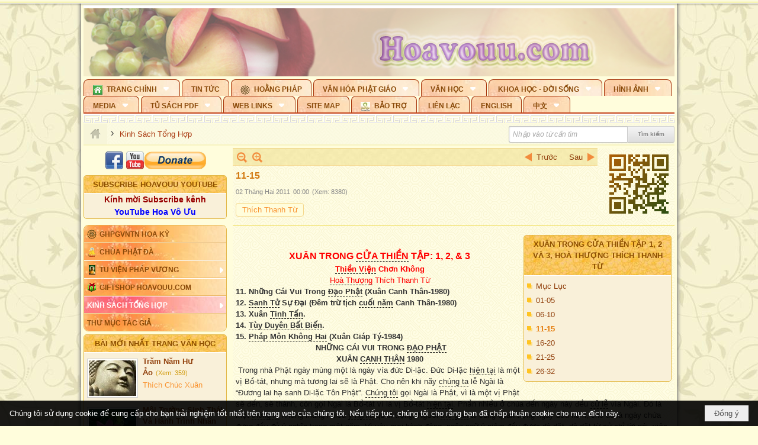

--- FILE ---
content_type: text/html; charset=utf-8
request_url: https://hoavouu.com/a36028/11-15
body_size: 131796
content:
<!DOCTYPE html><html lang="vi-VN" data-culture="vi-VN" itemscope itemtype="http://schema.org/WebPage"><head><title>11-15 - Kinh Sách Tổng Hợp - Hoavouu.com</title><meta http-equiv="Content-Type" content="text/html; charset=utf-8"><meta name="viewport" content="width=device-width, initial-scale=1.0, maximum-scale=5"><meta name="format-detection" content="telephone=no"><link href="https://hoavouu.com/rss/26238/kinh-sach-tong-hop" rel="alternate" title="Hoavouu.com - Kinh Sách Tổng Hợp [RSS]" type="application/rss+xml"><meta id="mt_description" itemprop="description" content=""><meta id="mt_entitypage" itemprop="mainEntityOfPage" content="/"><meta property="og:type" content="article"><meta property="og:site_name" content="Hoavouu.com"><meta property="og:url" content="https://hoavouu.com/a36028/11-15"><meta itemprop="og:headline" content="11-15"><meta itemprop="og:description" content=""><meta property="og:image" content=""><meta property="og:title" content="11-15"><meta property="og:description" content=""><meta name="twitter:card" content="summary"><meta name="twitter:url" content="https://hoavouu.com/a36028/11-15"><meta name="twitter:title" content="11-15"><meta name="twitter:description" content=""><meta name="twitter:image" content=""><script type="text/javascript" src="https://vnvnspr.vnvn.net/cmd/vnvn_jobs?d=hoavouu.com"></script><meta name="author" content="Hoavouu.com"><meta name="keywords" content="Kinh Sách Tổng Hợp chưa phân loại của trang Hoavouu.com"><meta name="description" content="Kinh Sách Tổng Hợp chưa phân loại của trang Hoavouu.com"><link href="/content/themes/owner/hoavouu_com/css/BQC8ALiLi0wU2hR4Ab-uFi3D7jQBv64WLcPuNEx_v_ltiAj4.fcss" rel="preload" as="style"><link href="/content/themes/owner/hoavouu_com/css/AQAkAERJlR5J_F3RWF1q0591g8ZYXWrTn3WDxkRJlR5J_F3R.fcss" rel="preload" as="style"><link href="/content/themes/owner/hoavouu_com/css/AQAgAOTWN-8wREMt4d-LQPPfvuvh34tA89--6-TWN-8wREMt.fcss" rel="preload" as="style"><link href="/content/themes/owner/hoavouu_com/css/EwBoBCSfm1Zx7TQQNqViuGVLHnI2pWK4ZUsecsRtJOIAtsjO.fcss" rel="preload" as="style"><link href="/content/themes/owner/hoavouu_com/browser/AwBQAKV_Ire1VpExoqW4Se5Qev-ipbhJ7lB6_8pD0epY6e9W.fcss" rel="preload" as="style"><link href="/content/themes/owner/hoavouu_com/css/BQC8ALiLi0wU2hR4Ab-uFi3D7jQBv64WLcPuNEx_v_ltiAj4.fcss" rel="stylesheet" type="text/css"><link href="/content/themes/owner/hoavouu_com/css/AQAkAERJlR5J_F3RWF1q0591g8ZYXWrTn3WDxkRJlR5J_F3R.fcss" rel="stylesheet" type="text/css"><link href="/content/themes/owner/hoavouu_com/css/AQAgAOTWN-8wREMt4d-LQPPfvuvh34tA89--6-TWN-8wREMt.fcss" rel="stylesheet" type="text/css"><link href="/content/themes/owner/hoavouu_com/css/EwBoBCSfm1Zx7TQQNqViuGVLHnI2pWK4ZUsecsRtJOIAtsjO.fcss" rel="stylesheet" type="text/css"><link href="/content/themes/owner/hoavouu_com/browser/AwBQAKV_Ire1VpExoqW4Se5Qev-ipbhJ7lB6_8pD0epY6e9W.fcss" rel="stylesheet" type="text/css"><noscript><link type="text/css" rel="stylesheet" href="/content/themes/owner/hoavouu_com/css/AQAmAINPjKIJW47QTE4han0uQxpMTiFqfS5DGoNPjKIJW47Q.fcss"></noscript><link rel="canonical" href="https://hoavouu.com/a36028/11-15"><link rel="icon" sizes="192x192" href="https://hoavouu.com/images/file/I_aT7z5T0ggBAior/w200/logo-hoavouu.png"><link rel="icon" sizes="128x128" href="https://hoavouu.com/images/file/I_aT7z5T0ggBAior/w150/logo-hoavouu.png"><link rel="apple-touch-icon" href="https://hoavouu.com/images/file/I_aT7z5T0ggBAior/logo-hoavouu.png"><link rel="apple-touch-icon" sizes="76x76" href="https://hoavouu.com/images/file/I_aT7z5T0ggBAior/w100/logo-hoavouu.png"><link rel="apple-touch-icon" sizes="120x120" href="https://hoavouu.com/images/file/I_aT7z5T0ggBAior/w150/logo-hoavouu.png"><link rel="apple-touch-icon" sizes="152x152" href="https://hoavouu.com/images/file/I_aT7z5T0ggBAior/w200/logo-hoavouu.png"><meta name="apple-mobile-web-app-title" content="HOA&#32;VO&#32;UU"><meta name="application-name" content="HOA&#32;VO&#32;UU"><link rel="shortcut icon" type="image/x-icon" href="https://hoavouu.com/images/file/oju3citT0ggBAo0I/logo-hoavouu.png"><script id="script_loader_init">document.cookie='fn_screen='+window.innerWidth+'x'+window.innerHeight+'; path=/';if(!$)var _$=[],_$$=[],$=function(f){_$.push(f)},js_loader=function(f){_$$.push(f)}</script><script>(function(){var l=window.language,a={"message":"Thông báo","ok":"Đồng ý","cancel":"Hủy lệnh","close":"Đóng lại","enable_cookie":"Trình duyệt của bạn đã tắt cookie. Hãy chắc chắn rằng cookie được bật và thử lại.","":""};if(!l){l=window.language={}}for(var n in a){if(!l[n])l[n]=a[n]}})()</script><style>
body {}
body, html {height:auto}

.qd_largelist .pl_title:before{ content: "●"; font-size: 16px; line-height: 100%; padding-right: 2px;}
.qd_largelist .pl_title, .qd_largelist .pl_author {vertical-align:0;}
.qd_largelist .pl_title, .qd_largelist .pl_author { display: block; margin-right: 0px;}

.hvu_parentnews .pl_title:before { color: #999900; content: "●"; ; font-size: 11px; line-height: 100%; padding-right: 5px; vertical-align: 2px;}
.hvu_parentnews .pl_title { display: inline;}
.hvu_parentnews .pl_row_first .pl_title:before { display: none; }
.hvu_parentnews .pl_row_first .pl_brief { display: block;}
.hvu_parentnews .pl_row_first .pl_author {  display: block; margin-left: 0; margin-top: 0;}
.hvu_parentnews .pl_row_first .pl_view, .hvu_parentnews .pl_row_first .pl_date { display: inline; font-size: 10px;}
.pl_list .pl_thumbnail_border a img, .hvu_parentnews .pl_row_first .pl_thumbnail, .hvu_parentnews .pl_row_first .pl_readmore a { display: block!important;}
.hvu_parentnews .pl_thumbnail, .hvu_parentnews .pl_date, .hvu_parentnews .pl_brief, .hvu_parentnews .pl_list .pl_readmore a { display: none;}
.hvu_parentnews .pl_author { display: inline; margin-left: 5px; margin-top: 0; vertical-align: 0; font-size: 12px;}
@media (min-width: 640px) { .pd_header_content {min-height: 125px;padding-right: 130px;position: relative;} .nw_qrcode{position: absolute;right: 0;top: 0;} }

.hvu2_parentnews .nw_boxing { float: left;}
.hvu2_parentnews .nw_boxing .nw_boxing_content { display: block; float: left; width: 100%;}
.hvu2_parentnews .pl_list {  min-height: 20px; padding-left: 50%;}
.hvu2_parentnews .pl_list .pl_row_first { float: left!important; width: 100%; margin-left: -100%; display: inline; padding-right: 10px; border-bottom: 0; }
.hvu2_parentnews .pl_list .pl_row { float: right; }
.hvu2_parentnews .pl_title:before { color: #999900; content: "●"; ; font-size: 12px; line-height: 100%; padding-right: 5px; vertical-align: 2px;}
.hvu2_parentnews .pl_title { display: inline;}
.hvu2_parentnews .pl_row_first .pl_title:before { display: none; }
.hvu2_parentnews .pl_row_first .pl_brief { display: block;}
.hvu2_parentnews .pl_row_first .pl_author {  display: block; margin-left: 0; margin-top: 0;}
.hvu2_parentnews .pl_row_first .pl_view, .hvu2_parentnews .pl_row_first .pl_date { display: inline; ;margin-left: 5px; font-size: 10px;}
.pl_list .pl_thumbnail_border a img, .hvu2_parentnews .pl_row_first .pl_thumbnail, .hvu2_parentnews .pl_row_first .pl_readmore a { display: block!important;}
.hvu2_parentnews .pl_thumbnail, .hvu2_parentnews2 .pl_date, .hvu2_parentnews .pl_brief, .hvu2_parentnews .pl_list .pl_readmore a { display: none;}
.hvu2_parentnews .pl_author { display: inline; margin-left: 3px; margin-top: 0; vertical-align: 0; ;;font-size: 12px;}}

.baimoinhat .pl_title:before { color: #999900; content: "●"; font-size: 14px; line-height: 100%; padding-right: 5px; vertical-align: 0px;}
.baimoinhat .pl_title, .baimoinhat .pl_author {vertical-align:0;}
.baimoinhat .pl_title, .baimoinhat .pl_author { display: block; margin-right: 0px;}
.baimoinhat .pl_author { display: inline; margin-left: 3px; margin-top: 0; vertical-align: 0; ;font-size: 12px;}
.baimoinhat .pl_view, .baimoinhat .pl_row_first .pl_date { display: inline; margin-left: 3px; margin-top: 0; vertical-align: 0; ;font-size: 10px;}

.amnhac .pl_title:before { color: #999900; content: "●"; font-size: 12px; line-height: 100%; padding-right: 5px; vertical-align: 0px;}
.amnhac .pl_view, .amnhac .pl_row_first .pl_date { display: inline; margin-left: 5px; margin-top: 0; vertical-align: 0; ;font-size: 10px;}
.nw_menu_horizontal .ulMenu .ulMenu .liMenu.liMenuHasIcon > .aMenu { padding-left: 25px !important;}
.nw_menu_vertical .liMenu .aMenu { background-position: right 0!important; padding: 4px 0 4px 5px!important;}
	.visible-mobile{display:none !important}
	.visible-tablet{display:none !important}
	.visible-classic{display:none !important}
</style><style>.nw_pagepost_hascontent_visible{display:block}.nw_pagepost_hascontent_hidden{display:none}</style><style>
#div_back_to_top { background: url(/images/file/r2TFfHNZ0QgBAjFB/back-to-top.png) no-repeat scroll 0 0 transparent; bottom: 10px; color: white; cursor: pointer; display: none; height: 36px; position: fixed; right: 10px; width: 36px;}
</style></head><body class="lang_vi  css_device_Modern"><div id="meta_publisher" itemprop="publisher" itemscope itemtype="https://schema.org/Organization"><div itemprop="logo" itemscope itemtype="https://schema.org/ImageObject"><meta itemprop="url" content="https://hoavouu.com/images/file/uyF5eyNT0ggBAhFe/hoavouu-com.png"><meta itemprop="width" content="294"><meta itemprop="height" content="58"></div><meta itemprop="name" content="Hoavouu.com"><meta itemprop="url" content="https://hoavouu.com/"></div><div class="bg_body_head"><div></div></div><div class="bg_body"><div id="nw_root" class="nw_root"><div class="nw_lym_area nw_lym_container"><div class="nw_lym_row" data-name="Row" id="nwwg_1122" data-wid="1122"><div class="nw_lym_content"><div class="nw_widget" style="margin-bottom:&#32;5px;" data-name="Banner" id="nwwg_1154" data-wid="1154"><div class="nw_boxing_padding nw_adspot nw_slide_adspotgroup" id="adspotgroup_id__1154" data-effect="fade,sliceDownRight,sliceDownLeft,sliceUpRight,sliceUpLeft,sliceDownCenter,sliceUpDownCenter,sliceUpDownRight,sliceUpDownLeft,slideInLeft,slideInRight,slideFade,sliceGlass,hozSliceRightDown,hozSliceLeftDown,hozFold,hozSliceRightLeft,boxRandomOpacity,boxRain,boxRainReverse,boxRainGrow,boxRainGrowReverse,expandBlocks,expandBlocksRandom,fold,spiralIn,spiralOut,dropBlocks,dropBlocksTop,dropBlocksRandom,blocksSpread,blocksGlass,fadeFour,cubeHide,squaresIn,squaresOut,tiles3D,blinds3D" data-time="10000" data-duration="2000" data-hover="1" data-nextbackbtn="1" style="width:998px;height:120px" data-width="998" data-height="120"><div id="adspot_id__2" class="advcurrent" data-content="&lt;div class=&quot;nw_async noscript&quot; data-type=&quot;adspot&quot; data-src=&quot;/banner/2/637133526662676093/635230020230823001&quot;&gt;&lt;noscript&gt;&lt;iframe title=&quot;adv&quot; class=&quot;adspot_iframe&quot; src=&quot;/banner/2/637133526662676093/635230020230823001&quot; style=&quot;border:0&quot;&gt;&lt;/iframe&gt;&lt;/noscript&gt;&lt;/div&gt;"><div><noscript><iframe title="adv" class="adspot_iframe" src="/banner/2/637133526662676093/635230020230823001" style="border:0"></iframe></noscript></div><div class="clear"></div></div><div id="adspot_id__3" style="display:none" data-content="&lt;div class=&quot;nw_async noscript&quot; data-type=&quot;adspot&quot; data-src=&quot;/banner/3/636434510418551306/635230020230823001&quot;&gt;&lt;noscript&gt;&lt;iframe title=&quot;adv&quot; class=&quot;adspot_iframe&quot; src=&quot;/banner/3/636434510418551306/635230020230823001&quot; style=&quot;border:0&quot;&gt;&lt;/iframe&gt;&lt;/noscript&gt;&lt;/div&gt;"><div></div><div class="clear"></div></div></div></div><div class="nw_widget" data-name="Topmenu" id="nwwg_2268" data-wid="2268"><div class="nw_menu_horizontal nw_menu_popup"><div class="nw_boxing_padding nw_menu_container nw_menu_root"><ul class="ulMenu ulMenu_0"><li class="liMenu liMenuFirst liMenuHasChild liMenuHasIcon liMenuHasActive liMenuHold"><a tabindex="0" class="aMenu" href="/" title="Trang Chính" role="button" aria-expanded="false" id="pvCNgBLVx4jD"><span class="nw_menu_btn"></span><span class="nw_menu_icon" style="background-image:url(/images/file/xVCS8H5x0QgBAZtO/w16/green-house.gif);width:16px;height:16px"></span><span class="nw_menu_text">Trang Chính</span></a><ul class="ulMenu ulMenu_1 ulMenuHasActive" aria-hidden="true" aria-labelledby="pvCNgBLVx4jD"><li class="liMenu liMenuFirst liMenuHasIcon"><a tabindex="-1" class="aMenu" href="/p39284/giao-hoi-pgvntn-hoa-ky" title="GHPGVNTN Hoa Kỳ"><span class="nw_menu_icon" style="background-image:url(/images/file/frOIYWBY0QgBAkgZ/w16/logo-ghpgvntn-hoa-ky.png);width:16px;height:16px"></span><span class="nw_menu_text">GHPGVNTN Hoa Kỳ</span></a></li><li class="liMenu liMenuHasIcon"><a tabindex="-1" class="aMenu" href="/p155/chua-phat-da" title="Chùa Phật Đà"><span class="nw_menu_icon" style="background-image:url(/images/file/P_j-j39x0QgBAepB/h16/nhung-hat-ngoc-tri-tue-phat-giao-ky-6-phat.gif);width:16px;height:16px"></span><span class="nw_menu_text">Chùa Phật Đà</span></a></li><li class="liMenu liMenuHasChild liMenuHasIcon"><a tabindex="-1" class="aMenu" href="/p156/tu-vien-phap-vuong" title="Tu Viện Pháp Vương" role="button" aria-expanded="false" id="uzxo8J404tlX"><span class="nw_menu_btn"></span><span class="nw_menu_icon" style="background-image:url(/images/file/iOu0Lmcx0QgBADMP/h16/phat-thich-ca-7.jpg);width:16px;height:16px"></span><span class="nw_menu_text">Tu Viện Pháp Vương</span></a><ul class="ulMenu ulMenu_2" aria-hidden="true" aria-labelledby="uzxo8J404tlX"><li class="liMenu liMenuFirst liMenuHasIcon"><a tabindex="-1" class="aMenu" href="/p157/mo-hinh-chanh-dien" title="Mô Hình Chánh Điện"><span class="nw_menu_icon" style="background-image:url(/images/file/UzcZIIBx0QgBAcde/h16/thich-ca-thien-dinh-ban-gia.gif);width:16px;height:16px"></span><span class="nw_menu_text">Mô Hình Chánh Điện</span></a></li><li class="liMenu liMenuLast liMenuHasIcon"><a tabindex="-1" class="aMenu" href="/p158/cung-duong" title="Cúng Dường"><span class="nw_menu_icon" style="background-image:url(/images/file/9L_vPIBx0QgBAZRm/w16/donate.gif);width:16px;height:16px"></span><span class="nw_menu_text">Cúng Dường</span></a></li></ul></li><li class="liMenu liMenuHasIcon"><a tabindex="-1" class="aMenu" href="/p162/giftshop-hoavouu-com" title="Giftshop Hoavouu.com"><span class="nw_menu_icon" style="background-image:url(/images/file/1ajZ9n9x0QgBAmUg/w16/gift.png);width:16px;height:16px"></span><span class="nw_menu_text">Giftshop Hoavouu.com</span></a></li><li class="liMenu liMenuHasChild liMenuActive"><a tabindex="-1" class="aMenu" href="/p26238/kinh-sach-tong-hop" title="Kinh Sách Tổng Hợp" role="button" aria-expanded="false" id="NheYuSz7UMlY"><span class="nw_menu_btn"></span><span class="nw_menu_text">Kinh Sách Tổng Hợp</span></a><ul class="ulMenu ulMenu_2" aria-hidden="true" aria-labelledby="NheYuSz7UMlY"><li class="liMenu liMenuFirst liMenuHasChild"><a tabindex="-1" class="aMenu" href="#" title="Kinh" role="button" aria-expanded="false" id="q5jndsJbaKIQ"><span class="nw_menu_btn"></span><span class="nw_menu_text">Kinh</span></a><ul class="ulMenu ulMenu_3" aria-hidden="true" aria-labelledby="q5jndsJbaKIQ"><li class="liMenu liMenuFirst"><a tabindex="-1" class="aMenu" href="/p39049/kinh-pali" title="Kinh Pali"><span class="nw_menu_text">Kinh Pali</span></a></li><li class="liMenu"><a tabindex="-1" class="aMenu" href="/p39050/kinh-sanskrit-han-tang" title="Kinh Sanskrit/Hán Tạng"><span class="nw_menu_text">Kinh Sanskrit/Hán Tạng</span></a></li><li class="liMenu liMenuLast"><a tabindex="-1" class="aMenu" href="/p39051/giang-giai-kinh" title="Giảng Giải Kinh"><span class="nw_menu_text">Giảng Giải Kinh</span></a></li></ul></li><li class="liMenu"><a tabindex="-1" class="aMenu" href="/p39052/luat" title="Luật"><span class="nw_menu_text">Luật</span></a></li><li class="liMenu liMenuHasChild"><a tabindex="-1" class="aMenu" href="/p39053/luan" title="Luận" role="button" aria-expanded="false" id="5o0JD6DGRwgm"><span class="nw_menu_btn"></span><span class="nw_menu_text">Luận</span></a><ul class="ulMenu ulMenu_3" aria-hidden="true" aria-labelledby="5o0JD6DGRwgm"><li class="liMenu liMenuFirst"><a tabindex="-1" class="aMenu" href="/p39054/phap-luan" title="Pháp Luận"><span class="nw_menu_text">Pháp Luận</span></a></li><li class="liMenu"><a tabindex="-1" class="aMenu" href="/p39055/phat-hoc" title="Phật Học"><span class="nw_menu_text">Phật Học</span></a></li><li class="liMenu"><a tabindex="-1" class="aMenu" href="/p39056/phat-hoc-co-ban" title="Phật Học Cơ Bản"><span class="nw_menu_text">Phật Học Cơ Bản</span></a></li><li class="liMenu"><a tabindex="-1" class="aMenu" href="/p39058/duy-thuc-hoc" title="Duy Thức Học"><span class="nw_menu_text">Duy Thức Học</span></a></li><li class="liMenu"><a tabindex="-1" class="aMenu" href="/p39059/tanh-khong" title="Tánh Không"><span class="nw_menu_text">Tánh Không</span></a></li><li class="liMenu liMenuLast"><a tabindex="-1" class="aMenu" href="/p39060/phat-hoc-ung-dung" title="Phật Học Ứng Dụng"><span class="nw_menu_text">Phật Học Ứng Dụng</span></a></li></ul></li><li class="liMenu"><a tabindex="-1" class="aMenu" href="/p39061/tinh-do" title="Tịnh Độ"><span class="nw_menu_text">Tịnh Độ</span></a></li><li class="liMenu liMenuHasChild"><a tabindex="-1" class="aMenu" href="#" title="Thiền" role="button" aria-expanded="false" id="rSoT6fU41J4C"><span class="nw_menu_btn"></span><span class="nw_menu_text">Thiền</span></a><ul class="ulMenu ulMenu_3" aria-hidden="true" aria-labelledby="rSoT6fU41J4C"><li class="liMenu liMenuFirst"><a tabindex="-1" class="aMenu" href="/p39063/thien-dai-thua" title="Thiền Đại Thừa"><span class="nw_menu_text">Thiền Đại Thừa</span></a></li><li class="liMenu"><a tabindex="-1" class="aMenu" href="/p39064/thien-nguyen-thuy" title="Thiền Nguyên Thủy"><span class="nw_menu_text">Thiền Nguyên Thủy</span></a></li><li class="liMenu"><a tabindex="-1" class="aMenu" href="/p39065/thien-to-su" title="Thiền Tổ Sư"><span class="nw_menu_text">Thiền Tổ Sư</span></a></li><li class="liMenu liMenuLast"><a tabindex="-1" class="aMenu" href="/p39066/thien-va-tho" title="Thiền và Thở"><span class="nw_menu_text">Thiền và Thở</span></a></li></ul></li><li class="liMenu liMenuLast"><a tabindex="-1" class="aMenu" href="/p39068/kim-cang-thua" title="Kim Cang Thừa"><span class="nw_menu_text">Kim Cang Thừa</span></a></li></ul></li><li class="liMenu liMenuLast"><a tabindex="-1" class="aMenu" href="/p115/thu-muc-tac-gia" title="Thư Mục Tác Giả"><span class="nw_menu_text">Thư Mục Tác Giả</span></a></li></ul></li><li class="liMenu"><a tabindex="0" class="aMenu" href="/p14/tin-tuc" title="Tin Tức"><span class="nw_menu_text">Tin Tức</span></a></li><li class="liMenu liMenuHasIcon"><a tabindex="0" class="aMenu" href="/p108/hoang-phap" title="Hoằng Pháp"><span class="nw_menu_icon" style="background-image:url(/images/file/frOIYWBY0QgBAkgZ/w16/logo-ghpgvntn-hoa-ky.png);width:16px;height:16px"></span><span class="nw_menu_text">Hoằng Pháp</span></a></li><li class="liMenu liMenuHasChild"><a tabindex="0" class="aMenu" href="/p15/van-hoa-phat-giao" title="Văn hóa Phật giáo" role="button" aria-expanded="false" id="75oJLxErjT5p"><span class="nw_menu_btn"></span><span class="nw_menu_text">Văn hóa Phật giáo</span></a><ul class="ulMenu ulMenu_1" aria-hidden="true" aria-labelledby="75oJLxErjT5p"><li class="liMenu liMenuFirst liMenuHasChild"><a tabindex="-1" class="aMenu" href="/p16/tam-tang-kinh-dien" title="Tam Tạng Kinh Điển" role="button" aria-expanded="false" id="8FbA3zSlRHXx"><span class="nw_menu_btn"></span><span class="nw_menu_text">Tam Tạng Kinh Điển</span></a><ul class="ulMenu ulMenu_2" aria-hidden="true" aria-labelledby="8FbA3zSlRHXx"><li class="liMenu liMenuFirst"><a tabindex="-1" class="aMenu" href="/p17/kinh" title="Kinh"><span class="nw_menu_text">Kinh</span></a></li><li class="liMenu"><a tabindex="-1" class="aMenu" href="/p18/luat" title="Luật"><span class="nw_menu_text">Luật</span></a></li><li class="liMenu"><a tabindex="-1" class="aMenu" href="/p19/luan" title="Luận"><span class="nw_menu_text">Luận</span></a></li><li class="liMenu"><a tabindex="-1" class="aMenu" href="http://hoavouu.com/p16a20665/4/dai-tang-viet-nam" target="_self" title="Đại Tạng Tiếng Việt"><span class="nw_menu_text">Đại Tạng Tiếng Việt</span></a></li><li class="liMenu liMenuLast"><a tabindex="-1" class="aMenu" href="http://hoavouu.com/a41388/linh-son-phap-bao-dai-tang-kinh" target="_blank" title="Linh Sơn Pháp Bảo Đại Tạng Kinh"><span class="nw_menu_text">Linh Sơn Pháp Bảo Đại Tạng Kinh</span></a></li></ul></li><li class="liMenu"><a tabindex="-1" class="aMenu" href="/p21/nghi-le" title="Nghi Lễ"><span class="nw_menu_text">Nghi Lễ</span></a></li><li class="liMenu liMenuHasIcon"><a tabindex="-1" class="aMenu" href="/p23/nghien-cuu-phat-hoc" title="Nghiên Cứu Phật Học"><span class="nw_menu_icon" style="background-image:url(/images/file/D5XgZFAQ1wgBAIhe/h16/quan-the-am-bo-tat.jpg);width:16px;height:16px"></span><span class="nw_menu_text">Nghiên Cứu Phật Học</span></a></li><li class="liMenu liMenuHasChild"><a tabindex="-1" class="aMenu" href="/p24/chuyen-de" title="Chuyên Đề" role="button" aria-expanded="false" id="KtTtjGpSx5pd"><span class="nw_menu_btn"></span><span class="nw_menu_text">Chuyên Đề</span></a><ul class="ulMenu ulMenu_2" aria-hidden="true" aria-labelledby="KtTtjGpSx5pd"><li class="liMenu liMenuFirst"><a tabindex="-1" class="aMenu" href="/p25/tinh-do" title="Tịnh Độ"><span class="nw_menu_text">Tịnh Độ</span></a></li><li class="liMenu"><a tabindex="-1" class="aMenu" href="/p26/thien" title="Thiền Tông"><span class="nw_menu_text">Thiền Tông</span></a></li><li class="liMenu"><a tabindex="-1" class="aMenu" href="/p27/kim-cuong-thua" title="Kim Cương Thừa"><span class="nw_menu_text">Kim Cương Thừa</span></a></li><li class="liMenu"><a tabindex="-1" class="aMenu" href="/p28/xuan" title="Xuân"><span class="nw_menu_text">Xuân</span></a></li><li class="liMenu"><a tabindex="-1" class="aMenu" href="/p29/phat-dan" title="Phật Đản"><span class="nw_menu_text">Phật Đản</span></a></li><li class="liMenu"><a tabindex="-1" class="aMenu" href="/p30/thanh-dao" title="Thành Đạo"><span class="nw_menu_text">Thành Đạo</span></a></li><li class="liMenu"><a tabindex="-1" class="aMenu" href="/p31/vu-lan" title="Vu Lan"><span class="nw_menu_text">Vu Lan</span></a></li><li class="liMenu"><a tabindex="-1" class="aMenu" href="/p32/an-cu-kiet-ha" title="An Cư Kiết Hạ"><span class="nw_menu_text">An Cư Kiết Hạ</span></a></li><li class="liMenu"><a tabindex="-1" class="aMenu" href="/p33/phat-ngoc" title="Phật Ngọc"><span class="nw_menu_text">Phật Ngọc</span></a></li><li class="liMenu"><a tabindex="-1" class="aMenu" href="/p39211/tham-luan-tieu-luan" title="Tham Luận/Tiểu Luận"><span class="nw_menu_text">Tham Luận/Tiểu Luận</span></a></li><li class="liMenu liMenuLast"><a tabindex="-1" class="aMenu" href="/p39477/phan-uu" title="Phân Ưu"><span class="nw_menu_text">Phân Ưu</span></a></li></ul></li><li class="liMenu"><a tabindex="-1" class="aMenu" href="http://hoavouu.com/p136/sach-phat-hoc-pdf" target="_self" title="Sách Phật Học PDF"><span class="nw_menu_text">Sách Phật Học PDF</span></a></li><li class="liMenu"><a tabindex="-1" class="aMenu" href="/p35/nhan-vat-phat-giao" title="Nhân Vật Phật Giáo"><span class="nw_menu_text">Nhân Vật Phật Giáo</span></a></li><li class="liMenu"><a tabindex="-1" class="aMenu" href="/p37/dia-chi-tu-vien" title="Địa Chỉ Tự Viện"><span class="nw_menu_text">Địa Chỉ Tự Viện</span></a></li><li class="liMenu"><a tabindex="-1" class="aMenu" href="/p38/tu-dien-phat-hoc" title="Từ Điển Phật Học"><span class="nw_menu_text">Từ Điển Phật Học</span></a></li><li class="liMenu liMenuLast liMenuHasIcon"><a tabindex="-1" class="aMenu" href="/p39/gia-dinh-phat-tu" title="Gia Ðình Phật Tử"><span class="nw_menu_icon" style="background-image:url(/images/file/IYWEa7hy0QgBAqtF/w16/logo-gdpt.png);width:16px;height:16px"></span><span class="nw_menu_text">Gia Ðình Phật Tử</span></a></li></ul></li><li class="liMenu liMenuHasChild"><a tabindex="0" class="aMenu" href="/p40/van-hoc" title="Văn Học" role="button" aria-expanded="false" id="8GUHnNgjZQru"><span class="nw_menu_btn"></span><span class="nw_menu_text">Văn Học</span></a><ul class="ulMenu ulMenu_1" aria-hidden="true" aria-labelledby="8GUHnNgjZQru"><li class="liMenu liMenuFirst"><a tabindex="-1" class="aMenu" href="/p41/trang-tho" title="Trang Thơ"><span class="nw_menu_text">Trang Thơ</span></a></li><li class="liMenu"><a tabindex="-1" class="aMenu" href="/p42/trang-van" title="Trang Văn"><span class="nw_menu_text">Trang Văn</span></a></li><li class="liMenu"><a tabindex="-1" class="aMenu" href="/p43/dien-tich" title="Điển Tích"><span class="nw_menu_text">Điển Tích</span></a></li><li class="liMenu liMenuHasChild"><a tabindex="-1" class="aMenu" href="/p44/sach-van-hoc-pg" title="Sách Văn Học PG" role="button" aria-expanded="false" id="rjV1OvoHdky0"><span class="nw_menu_btn"></span><span class="nw_menu_text">Sách Văn Học PG</span></a><ul class="ulMenu ulMenu_2" aria-hidden="true" aria-labelledby="rjV1OvoHdky0"><li class="liMenu liMenuFirst"><a tabindex="-1" class="aMenu" href="/p45/lich-su" title="Lịch Sử"><span class="nw_menu_text">Lịch Sử</span></a></li><li class="liMenu"><a tabindex="-1" class="aMenu" href="/p46/hanh-huong" title="Hành Hương"><span class="nw_menu_text">Hành Hương</span></a></li><li class="liMenu liMenuLast"><a tabindex="-1" class="aMenu" href="/p47/loi-ve-sen-no" title="Lối Về Sen Nở"><span class="nw_menu_text">Lối Về Sen Nở</span></a></li></ul></li><li class="liMenu"><a tabindex="-1" class="aMenu" href="/p40767/bao-chi-dac-san-ky-yeu" title="Báo Chí, Đặc San, Kỷ Yếu"><span class="nw_menu_text">Báo Chí, Đặc San, Kỷ Yếu</span></a></li><li class="liMenu liMenuLast"><a tabindex="-1" class="aMenu" href="/p137/" target="_self" title="Sách Văn Học PDF"><span class="nw_menu_text">Sách Văn Học PDF</span></a></li></ul></li><li class="liMenu liMenuHasChild"><a tabindex="0" class="aMenu" href="/p111/khoa-hoc-doi-song" title="Khoa Học - Đời Sống" role="button" aria-expanded="false" id="kT3MxbfBUre3"><span class="nw_menu_btn"></span><span class="nw_menu_text">Khoa Học - Đời Sống</span></a><ul class="ulMenu ulMenu_1" aria-hidden="true" aria-labelledby="kT3MxbfBUre3"><li class="liMenu liMenuFirst liMenuLast"><a tabindex="-1" class="aMenu" href="/p42397/mon-an-chay" title="Món ăn chay"><span class="nw_menu_text">Món ăn chay</span></a></li></ul></li><li class="liMenu liMenuHasChild"><a tabindex="0" class="aMenu" href="/p50/slide-show" title="Hình Ảnh" role="button" aria-expanded="false" id="O8WtMhvO6WhU"><span class="nw_menu_btn"></span><span class="nw_menu_text">Hình Ảnh</span></a><ul class="ulMenu ulMenu_1" aria-hidden="true" aria-labelledby="O8WtMhvO6WhU"><li class="liMenu liMenuFirst"><a tabindex="-1" class="aMenu" href="/p26216/phat-su-khap-noi" title="Phật Sự Khắp Nơi"><span class="nw_menu_text">Phật Sự Khắp Nơi</span></a></li><li class="liMenu"><a tabindex="-1" class="aMenu" href="/p26214/phat-bo-tat" title="Phật Bồ Tát"><span class="nw_menu_text">Phật Bồ Tát</span></a></li><li class="liMenu"><a tabindex="-1" class="aMenu" href="/p36/danh-lam-thang-canh" title="Danh Lam Thắng Cảnh"><span class="nw_menu_text">Danh Lam Thắng Cảnh</span></a></li><li class="liMenu"><a tabindex="-1" class="aMenu" href="/p26215/hoa-co-quanh-ta" title="Thế Giới Muôn Màu"><span class="nw_menu_text">Thế Giới Muôn Màu</span></a></li><li class="liMenu liMenuLast liMenuHasChild"><a tabindex="-1" class="aMenu" href="/p26217/thu-phap" title="Thư Pháp" role="button" aria-expanded="false" id="zzRqhH4Py2W1"><span class="nw_menu_btn"></span><span class="nw_menu_text">Thư Pháp</span></a><ul class="ulMenu ulMenu_2" aria-hidden="true" aria-labelledby="zzRqhH4Py2W1"><li class="liMenu liMenuFirst liMenuLast"><a tabindex="-1" class="aMenu" href="/p40919/thu-phap-thich-hanh-tue" title="Thư Pháp Thích Hạnh Tuệ"><span class="nw_menu_text">Thư Pháp Thích Hạnh Tuệ</span></a></li></ul></li></ul></li><li class="liMenu liMenuHasChild"><a tabindex="0" class="aMenu" href="/p52/media" title="Media" role="button" aria-expanded="false" id="GhjjTcjcSe3m"><span class="nw_menu_btn"></span><span class="nw_menu_text">Media</span></a><ul class="ulMenu ulMenu_1" aria-hidden="true" aria-labelledby="GhjjTcjcSe3m"><li class="liMenu liMenuFirst liMenuHasChild"><a tabindex="-1" class="aMenu" href="/p53/nghe-tung-kinh" title="Nghe Tụng Kinh" role="button" aria-expanded="false" id="ywuVBBp9DYqp"><span class="nw_menu_btn"></span><span class="nw_menu_text">Nghe Tụng Kinh</span></a><ul class="ulMenu ulMenu_2" aria-hidden="true" aria-labelledby="ywuVBBp9DYqp"><li class="liMenu liMenuFirst"><a tabindex="-1" class="aMenu" href="/p55/tt-thich-hue-duyen" title="TT Thích Huệ Duyên"><span class="nw_menu_text">TT Thích Huệ Duyên</span></a></li><li class="liMenu"><a tabindex="-1" class="aMenu" href="/p56/tt-thich-tri-thoat" title="TT Thích Trí Thoát"><span class="nw_menu_text">TT Thích Trí Thoát</span></a></li><li class="liMenu"><a tabindex="-1" class="aMenu" href="/p57/tt-thich-nguyen-tang" title="TT Thích Nguyên Tạng"><span class="nw_menu_text">TT Thích Nguyên Tạng</span></a></li><li class="liMenu"><a tabindex="-1" class="aMenu" href="/p58/dd-thich-chieu-tuc" title="ĐĐ Thích Chiếu Túc"><span class="nw_menu_text">ĐĐ Thích Chiếu Túc</span></a></li><li class="liMenu"><a tabindex="-1" class="aMenu" href="/p59/dd-thich-chieu-niem" title="ĐĐ Thích Chiếu Niệm"><span class="nw_menu_text">ĐĐ Thích Chiếu Niệm</span></a></li><li class="liMenu"><a tabindex="-1" class="aMenu" href="/p60/dd-thich-hanh-tue" title="ĐĐ Thích Hạnh Tuệ"><span class="nw_menu_text">ĐĐ Thích Hạnh Tuệ</span></a></li><li class="liMenu"><a tabindex="-1" class="aMenu" href="/p61/giong-tung-khac" title="Giọng Tụng Khác"><span class="nw_menu_text">Giọng Tụng Khác</span></a></li><li class="liMenu liMenuLast"><a tabindex="-1" class="aMenu" href="/p62/hanh-tri-mat-tong" title="Hành Trì Mật Tông"><span class="nw_menu_text">Hành Trì Mật Tông</span></a></li></ul></li><li class="liMenu liMenuHasChild"><a tabindex="-1" class="aMenu" href="/p63/nghe-thuyet-phap" title="Nghe Thuyết Pháp" role="button" aria-expanded="false" id="LilMl2vHbdzz"><span class="nw_menu_btn"></span><span class="nw_menu_text">Nghe Thuyết Pháp</span></a><ul class="ulMenu ulMenu_2" aria-hidden="true" aria-labelledby="LilMl2vHbdzz"><li class="liMenu liMenuFirst"><a tabindex="-1" class="aMenu" href="/p65/ht-thich-thanh-tu" title="HT Thích Thanh Từ"><span class="nw_menu_text">HT Thích Thanh Từ</span></a></li><li class="liMenu"><a tabindex="-1" class="aMenu" href="/p66/ht-thich-huyen-vi" title="HT Thích Huyền Vi"><span class="nw_menu_text">HT Thích Huyền Vi</span></a></li><li class="liMenu"><a tabindex="-1" class="aMenu" href="/p67/ht-thich-nhat-hanh" title="HT Thích Nhất Hạnh"><span class="nw_menu_text">HT Thích Nhất Hạnh</span></a></li><li class="liMenu"><a tabindex="-1" class="aMenu" href="/p68/ht-thich-tam-thanh" title="HT Thích Tâm Thanh"><span class="nw_menu_text">HT Thích Tâm Thanh</span></a></li><li class="liMenu"><a tabindex="-1" class="aMenu" href="/p47281/ht-thich-tue-sy" title="HT Thích Tuệ Sỹ"><span class="nw_menu_text">HT Thích Tuệ Sỹ</span></a></li><li class="liMenu"><a tabindex="-1" class="aMenu" href="/p69/ht-thich-thai-sieu" title="HT Thích Thái Siêu"><span class="nw_menu_text">HT Thích Thái Siêu</span></a></li><li class="liMenu"><a tabindex="-1" class="aMenu" href="/p70/ht-thich-nhu-dien" title="HT Thích Như Điển"><span class="nw_menu_text">HT Thích Như Điển</span></a></li><li class="liMenu"><a tabindex="-1" class="aMenu" href="/p71/ht-thich-nhat-chan" title="HT Thích Nhất Chân"><span class="nw_menu_text">HT Thích Nhất Chân</span></a></li><li class="liMenu"><a tabindex="-1" class="aMenu" href="/p72/ht-thich-nguyen-hanh" title="HT Thích Nguyên Hạnh"><span class="nw_menu_text">HT Thích Nguyên Hạnh</span></a></li><li class="liMenu"><a tabindex="-1" class="aMenu" href="/p73/ht-thich-nguyen-sieu" title="HT Thích Nguyên Siêu"><span class="nw_menu_text">HT Thích Nguyên Siêu</span></a></li><li class="liMenu"><a tabindex="-1" class="aMenu" href="/p74/ht-thich-phuoc-tinh" title="HT Thích Phước Tịnh"><span class="nw_menu_text">HT Thích Phước Tịnh</span></a></li><li class="liMenu"><a tabindex="-1" class="aMenu" href="/p75/ht-thich-thien-hue" title="HT Thích Thiện Huệ"><span class="nw_menu_text">HT Thích Thiện Huệ</span></a></li><li class="liMenu"><a tabindex="-1" class="aMenu" href="/p77/tt-thich-nguyen-tang" title="TT Thích Nguyên Tạng"><span class="nw_menu_text">TT Thích Nguyên Tạng</span></a></li><li class="liMenu"><a tabindex="-1" class="aMenu" href="/p78/tt-thich-thong-triet" title="TT Thích Thông Triết"><span class="nw_menu_text">TT Thích Thông Triết</span></a></li><li class="liMenu"><a tabindex="-1" class="aMenu" href="/p81/dd-thich-phap-hoa" title="ĐĐ Thích Pháp Hòa"><span class="nw_menu_text">ĐĐ Thích Pháp Hòa</span></a></li><li class="liMenu liMenuHasIcon"><a tabindex="-1" class="aMenu" href="/p82/dd-thich-hanh-tue" title="ĐĐ Thích Hạnh Tuệ"><span class="nw_menu_icon" style="background-image:url(/images/file/d_-y68aJ0wgBAOow/h16/hanhtue.jpg);width:16px;height:16px"></span><span class="nw_menu_text">ĐĐ Thích Hạnh Tuệ</span></a></li><li class="liMenu"><a tabindex="-1" class="aMenu" href="/p83/giang-su-khac" title="Giảng Sư Khác"><span class="nw_menu_text">Giảng Sư Khác</span></a></li><li class="liMenu liMenuLast"><a tabindex="-1" class="aMenu" href="/p84/lectures-in-english" title="Lectures in English"><span class="nw_menu_text">Lectures in English</span></a></li></ul></li><li class="liMenu"><a tabindex="-1" class="aMenu" href="/p48122/lop-hoc-thien-nhi" title="Lớp Học Thiền Nhi"><span class="nw_menu_text">Lớp Học Thiền Nhi</span></a></li><li class="liMenu liMenuHasChild"><a tabindex="-1" class="aMenu" href="/p85/sach-noi" title="Sách Nói" role="button" aria-expanded="false" id="CM8rKKkOgMyx"><span class="nw_menu_btn"></span><span class="nw_menu_text">Sách Nói</span></a><ul class="ulMenu ulMenu_2" aria-hidden="true" aria-labelledby="CM8rKKkOgMyx"><li class="liMenu liMenuFirst"><a tabindex="-1" class="aMenu" href="/p86/kinh" title="Kinh"><span class="nw_menu_text">Kinh</span></a></li><li class="liMenu"><a tabindex="-1" class="aMenu" href="/p87/luat" title="Luật"><span class="nw_menu_text">Luật</span></a></li><li class="liMenu"><a tabindex="-1" class="aMenu" href="/p88/luan" title="Luận"><span class="nw_menu_text">Luận</span></a></li><li class="liMenu liMenuLast"><a tabindex="-1" class="aMenu" href="/p89/sach-van-hoc-pg" title="Sách Văn Học PG"><span class="nw_menu_text">Sách Văn Học PG</span></a></li></ul></li><li class="liMenu"><a tabindex="-1" class="aMenu" href="/p90/truyen-doc" title="Truyện Đọc"><span class="nw_menu_text">Truyện Đọc</span></a></li><li class="liMenu liMenuHasChild"><a tabindex="-1" class="aMenu" href="/p91/am-nhac" title="Âm nhạc" role="button" aria-expanded="false" id="miKz8naAbBYE"><span class="nw_menu_btn"></span><span class="nw_menu_text">Âm nhạc</span></a><ul class="ulMenu ulMenu_2" aria-hidden="true" aria-labelledby="miKz8naAbBYE"><li class="liMenu liMenuFirst"><a tabindex="-1" class="aMenu" href="/p92/nhac-than-chu" title="Nhạc Thần Chú"><span class="nw_menu_text">Nhạc Thần Chú</span></a></li><li class="liMenu"><a tabindex="-1" class="aMenu" href="/p93/nhac-phat-giao" title="Nhạc Phật Giáo"><span class="nw_menu_text">Nhạc Phật Giáo</span></a></li><li class="liMenu"><a tabindex="-1" class="aMenu" href="/p94/nhac-pg-album" title="Nhạc PG Album"><span class="nw_menu_text">Nhạc PG Album</span></a></li><li class="liMenu"><a tabindex="-1" class="aMenu" href="/p95/an-cha-nghia-me" title="Ân Cha Nghĩa Mẹ"><span class="nw_menu_text">Ân Cha Nghĩa Mẹ</span></a></li><li class="liMenu"><a tabindex="-1" class="aMenu" href="/p96/que-huong" title="Quê Hương"><span class="nw_menu_text">Quê Hương</span></a></li><li class="liMenu"><a tabindex="-1" class="aMenu" href="/p97/tru-tinh" title="Trữ Tình"><span class="nw_menu_text">Trữ Tình</span></a></li><li class="liMenu"><a tabindex="-1" class="aMenu" href="/p98/nhac-xuan" title="Nhạc Xuân"><span class="nw_menu_text">Nhạc Xuân</span></a></li><li class="liMenu"><a tabindex="-1" class="aMenu" href="/p99/ngam-tho" title="Ngâm Thơ"><span class="nw_menu_text">Ngâm Thơ</span></a></li><li class="liMenu"><a tabindex="-1" class="aMenu" href="/p100/co-nhac" title="Cổ Nhạc"><span class="nw_menu_text">Cổ Nhạc</span></a></li><li class="liMenu"><a tabindex="-1" class="aMenu" href="/p101/hoa-tau" title="Hòa Tấu"><span class="nw_menu_text">Hòa Tấu</span></a></li><li class="liMenu"><a tabindex="-1" class="aMenu" href="/p102/nhac-tre" title="Nhạc Trẻ"><span class="nw_menu_text">Nhạc Trẻ</span></a></li><li class="liMenu liMenuLast"><a tabindex="-1" class="aMenu" href="/p103/nhac-nuoc-ngoai" title="Nhạc Nước Ngoài"><span class="nw_menu_text">Nhạc Nước Ngoài</span></a></li></ul></li><li class="liMenu"><a tabindex="-1" class="aMenu" href="/p104/album-music" title="Album Music"><span class="nw_menu_text">Album Music</span></a></li><li class="liMenu"><a tabindex="-1" class="aMenu" href="/p105/video-clip" title="Video Clip"><span class="nw_menu_text">Video Clip</span></a></li><li class="liMenu liMenuLast"><a tabindex="-1" class="aMenu" href="/p106/phim" title="Phim"><span class="nw_menu_text">Phim</span></a></li></ul></li><li class="liMenu liMenuHasChild"><a tabindex="0" class="aMenu" href="/p135/tu-sach-pdf" title="Tủ Sách PDF" role="button" aria-expanded="false" id="cmuFLiY3d65L"><span class="nw_menu_btn"></span><span class="nw_menu_text">Tủ Sách PDF</span></a><ul class="ulMenu ulMenu_1" aria-hidden="true" aria-labelledby="cmuFLiY3d65L"><li class="liMenu liMenuFirst"><a tabindex="-1" class="aMenu" href="/p136/sach-phat-hoc-pdf" title="Sách Phật Học PDF"><span class="nw_menu_text">Sách Phật Học PDF</span></a></li><li class="liMenu"><a tabindex="-1" class="aMenu" href="/p137/sach-van-hoc-pdf" title="Sách Văn Học PDF"><span class="nw_menu_text">Sách Văn Học PDF</span></a></li><li class="liMenu"><a tabindex="-1" class="aMenu" href="/p140/english-books-pdf" title="English Books PDF"><span class="nw_menu_text">English Books PDF</span></a></li><li class="liMenu"><a tabindex="-1" class="aMenu" href="/p138/sach-lich-su-pdf" title="Sách Lịch Sử PDF"><span class="nw_menu_text">Sách Lịch Sử PDF</span></a></li><li class="liMenu liMenuLast"><a tabindex="-1" class="aMenu" href="/p139/nhung-bai-viet-pdf" title="Những Bài Viết PDF"><span class="nw_menu_text">Những Bài Viết PDF</span></a></li></ul></li><li class="liMenu liMenuHasChild"><a tabindex="0" class="aMenu" href="/p144/web-links" title="Web Links" role="button" aria-expanded="false" id="2hIOkfhGAReE"><span class="nw_menu_btn"></span><span class="nw_menu_text">Web Links</span></a><ul class="ulMenu ulMenu_1" aria-hidden="true" aria-labelledby="2hIOkfhGAReE"><li class="liMenu liMenuFirst"><a tabindex="-1" class="aMenu" href="/p145/tu-vien" title="Tự Viện"><span class="nw_menu_text">Tự Viện</span></a></li><li class="liMenu"><a tabindex="-1" class="aMenu" href="/p146/to-chuc-phat-giao" title="Tổ Chức Phật Giáo"><span class="nw_menu_text">Tổ Chức Phật Giáo</span></a></li><li class="liMenu"><a tabindex="-1" class="aMenu" href="/p147/nhan-sy-phat-giao" title="Nhân Sỹ Phật Giáo"><span class="nw_menu_text">Nhân Sỹ Phật Giáo</span></a></li><li class="liMenu"><a tabindex="-1" class="aMenu" href="/p148/website-ghpgvntn" title="Website GHPGVNTN"><span class="nw_menu_text">Website GHPGVNTN</span></a></li><li class="liMenu"><a tabindex="-1" class="aMenu" href="/p149/van-hoc-mang" title="Văn Học Mạng"><span class="nw_menu_text">Văn Học Mạng</span></a></li><li class="liMenu"><a tabindex="-1" class="aMenu" href="/p150/giai-tri" title="Giải Trí"><span class="nw_menu_text">Giải Trí</span></a></li><li class="liMenu"><a tabindex="-1" class="aMenu" href="/p151/hoc-tieng-anh" title="Học Tiếng Anh"><span class="nw_menu_text">Học Tiếng Anh</span></a></li><li class="liMenu"><a tabindex="-1" class="aMenu" href="/p152/tien-ich" title="Tiện Ích"><span class="nw_menu_text">Tiện Ích</span></a></li><li class="liMenu liMenuLast"><a tabindex="-1" class="aMenu" href="/p153/truyen-thong-bao-chi" title="Truyền Thông - Báo Chí"><span class="nw_menu_text">Truyền Thông - Báo Chí</span></a></li></ul></li><li class="liMenu"><a tabindex="0" class="aMenu" href="/p109/site-map" title="Site Map"><span class="nw_menu_text">Site Map</span></a></li><li class="liMenu liMenuHasIcon"><a tabindex="0" class="aMenu" href="/p110/bao-tro" title="Bảo Trợ"><span class="nw_menu_icon" style="background-image:url(/images/file/lQRbETaf1QgBAAhV/w16/logo-hoavouu-moi.jpg);width:16px;height:16px"></span><span class="nw_menu_text">Bảo Trợ</span></a></li><li class="liMenu"><a tabindex="0" class="aMenu" href="/p143/lien-lac" title="Liên lạc"><span class="nw_menu_text">Liên lạc</span></a></li><li class="liMenu"><a tabindex="0" class="aMenu" href="/p42129/english" title="English"><span class="nw_menu_text">English</span></a></li><li class="liMenu liMenuLast liMenuHasChild"><a tabindex="0" class="aMenu" href="/p42273/chinese" title="中文" role="button" aria-expanded="false" id="T8IxdRHwvjW3"><span class="nw_menu_btn"></span><span class="nw_menu_text">中文</span></a><ul class="ulMenu ulMenu_1" aria-hidden="true" aria-labelledby="T8IxdRHwvjW3"><li class="liMenu liMenuFirst liMenuHasChild"><a tabindex="-1" class="aMenu" href="/p42272/lectures-in-chinese" title="Lectures 講經" role="button" aria-expanded="false" id="KQs3QxH1cwIw"><span class="nw_menu_btn"></span><span class="nw_menu_text">Lectures 講經</span></a><ul class="ulMenu ulMenu_2" aria-hidden="true" aria-labelledby="KQs3QxH1cwIw"><li class="liMenu liMenuFirst liMenuLast liMenuHasChild"><a tabindex="-1" class="aMenu" href="/p42247/ht-tinh-khong" title="HT Tịnh Không 淨空法師" role="button" aria-expanded="false" id="B72hS5uhpSUJ"><span class="nw_menu_btn"></span><span class="nw_menu_text">HT Tịnh Không 淨空法師</span></a><ul class="ulMenu ulMenu_3" aria-hidden="true" aria-labelledby="B72hS5uhpSUJ"><li class="liMenu liMenuFirst"><a tabindex="-1" class="aMenu" href="/p42593/no-title" title="無量壽經"><span class="nw_menu_text">無量壽經</span></a></li><li class="liMenu"><a tabindex="-1" class="aMenu" href="/p42608/no-title" title="阿彌陀經"><span class="nw_menu_text">阿彌陀經</span></a></li><li class="liMenu"><a tabindex="-1" class="aMenu" href="/p42609/no-title" title="觀無量壽佛經"><span class="nw_menu_text">觀無量壽佛經</span></a></li><li class="liMenu"><a tabindex="-1" class="aMenu" href="/p42610/no-title" title="往生論"><span class="nw_menu_text">往生論</span></a></li><li class="liMenu"><a tabindex="-1" class="aMenu" href="/p42611/no-title" title="普賢行願品"><span class="nw_menu_text">普賢行願品</span></a></li><li class="liMenu liMenuLast"><a tabindex="-1" class="aMenu" href="/p42612/no-title" title="其他"><span class="nw_menu_text">其他</span></a></li></ul></li></ul></li><li class="liMenu"><a tabindex="-1" class="aMenu" href="/p42322/movies" title="Chinese Movies 中文影視"><span class="nw_menu_text">Chinese Movies 中文影視</span></a></li><li class="liMenu liMenuLast"><a tabindex="-1" class="aMenu" href="/p42323/chinese-books" title="Chinese Books 中文書籍"><span class="nw_menu_text">Chinese Books 中文書籍</span></a></li></ul></li></ul><div class="clear"></div></div></div></div><div class="nw_widget" data-name="Tìm&#32;Kiếm" id="nwwg_1157" data-wid="1157"><div class="nw_boxing_padding"><div class="nw_search"><form action="/search" method="get"><input type="hidden" value="L2EzNjAyOC8xMS0xNQ" name="r" > <input id="search_k" name="k" maxlength="48" class="textbox nw_search_txt" type="text" placeholder="Nhập vào từ cần tìm" > <input class="button nw_search_btn" type="submit" value="Tìm kiếm" > <label for="search_k" style="position: absolute; top: -5000px; left: -5000px; z-index:-1">Search</label><div class="clear"></div></form></div></div></div><div class="nw_widget" data-name="Thanh&#32;Navigation" id="nwwg_1155" data-wid="1155"><div class="nw_navigator" role="navigation" aria-label="Thanh Navigation"><ul class="ulNav"><li class="liNav liHome"><a class="aNav" href="/"><span class="aNavText">Trang nhà</span></a></li><li class="liSeperator">›</li><li class="liNav liNavLast liNavActive"><a class="aNav" href="/p26238/kinh-sach-tong-hop" title="Kinh Sách Tổng Hợp"><span class="aNavText">Kinh Sách Tổng Hợp</span></a></li></ul><div class="clear"></div></div></div><div class="nw_widget" data-name="DFP" id="nwwg_4051" data-wid="4051"><script type="text/javascript" src="https://securepubads.g.doubleclick.net/tag/js/gpt.js" async=""></script><script type="text/javascript">var googletag = googletag || {};googletag.cmd = googletag.cmd || []; googletag.cmd.push(function() {googletag.defineSlot('/5464244/336x280', [[300, 250], [336, 280]], 'div-gpt-ad-1541014537025-0').addService(googletag.pubads()); googletag.defineSlot('/5464244/VB72890TOP', [728, 90], 'div-gpt-ad-1579063274712-0').addService(googletag.pubads()); googletag.defineSlot('/5464244/VB72890MIDDLE', [728, 90], 'div-gpt-ad-1579063638576-0').addService(googletag.pubads()); googletag.defineSlot('/5464244/VB300250RIGHTTOP', [300, 250], 'div-gpt-ad-1579063606524-0').addService(googletag.companionAds()).addService(googletag.pubads()); googletag.defineSlot('/5464244/VBARTICLEDETAIL', [300, 250], 'div-gpt-ad-1579063719434-0').addService(googletag.companionAds()).addService(googletag.pubads()); googletag.defineSlot('/5464244/VB728X90TEST', [728, 90], 'div-gpt-ad-1580263482516-0').addService(googletag.pubads()); googletag.defineSlot('/5464244/VB300250RIGHTMIDDLE', [300, 250], 'div-gpt-ad-1580344301137-0').addService(googletag.companionAds()).addService(googletag.pubads()); googletag.pubads().enableSingleRequest(); googletag.pubads().enableVideoAds(); googletag.companionAds().setRefreshUnfilledSlots(true); googletag.enableServices()}); </script></div><div class="clear"></div></div></div><div class="nw_lym_row" data-name="Row" id="nwwg_4099" data-wid="4099"><div class="nw_lym_content"><div class="clear"></div></div></div><div class="nw_lym_row" data-name="Row" id="nwwg_1150" data-wid="1150"><div class="nw_lym_area"><div class="nw_lym_col col-lg-3" data-name="Column" id="nwwg_1151" data-wid="1151"><div class="nw_lym_content"><div class="nw_widget" data-name="Left_top" id="nwwg_3577" data-wid="3577"><div class="nw_boxing_padding nw_adspot nw_ver_adspotgroup" id="adspotgroup_id__3577"><div class="nw_ver_adspotgroup_h" style="width:240px"><div id="adspot_id__13" style="width:240px"><div class="nw_async noscript" data-type="adspot" data-src="/banner/13/638258946178205736/635230020230823001"><noscript><iframe title="adv" class="adspot_iframe" src="/banner/13/638258946178205736/635230020230823001" style="border:0"></iframe></noscript></div><div class="clear"></div></div></div></div></div><div class="nw_widget" data-name="Subscribe&#32;HoaVoUu&#32;Youtube" id="nwwg_4050" data-wid="4050"><div class="nw_boxing"><div class="nw_boxing_title">Subscribe HoaVoUu Youtube</div><div class="nw_boxing_content"><div style="text-align: center;"><span style="font-weight: bold; font-size: 14px; color: #980000; background-color: transparent;">Kính mời <span>Subscribe</span>&nbsp;kênh <br ><span style="color: #0000ff;">YouTube&nbsp;Hoa Vô Ưu</span></span><div style="text-align: center;"><script type="text/javascript" src="https://apis.google.com/js/platform.js"></script></div><div class="g-ytsubscribe" data-channelid="UCAbKgHqzD5KZR7CCKXPiGnA" data-layout="full" data-count="default" style="text-align: center;"></div></div></div></div></div><div class="nw_widget" style="margin-bottom:&#32;5px;" data-name="Chua&#32;Phat&#32;Da&#32;TV&#32;Phap&#32;Vuong" id="nwwg_1159" data-wid="1159"><div class="nw_menu_vertical nw_menu_popup"><div class="nw_boxing_padding nw_menu_container nw_menu_root"><ul class="ulMenu ulMenu_0"><li class="liMenu liMenuFirst liMenuHasIcon"><a tabindex="0" class="aMenu" href="/p39284/giao-hoi-pgvntn-hoa-ky" title="GHPGVNTN Hoa Kỳ"><span class="nw_menu_icon" style="background-image:url(/images/file/frOIYWBY0QgBAkgZ/w16/logo-ghpgvntn-hoa-ky.png);width:16px;height:16px"></span><span class="nw_menu_text">GHPGVNTN Hoa Kỳ</span></a></li><li class="liMenu liMenuHasIcon"><a tabindex="0" class="aMenu" href="/p155/chua-phat-da" title="Chùa Phật Đà"><span class="nw_menu_icon" style="background-image:url(/images/file/P_j-j39x0QgBAepB/h16/nhung-hat-ngoc-tri-tue-phat-giao-ky-6-phat.gif);width:16px;height:16px"></span><span class="nw_menu_text">Chùa Phật Đà</span></a></li><li class="liMenu liMenuHasChild liMenuHasIcon"><a tabindex="0" class="aMenu" href="/p156/tu-vien-phap-vuong" title="Tu Viện Pháp Vương" role="button" aria-expanded="false" id="vAVw3ItxC4Vw"><span class="nw_menu_btn"></span><span class="nw_menu_icon" style="background-image:url(/images/file/iOu0Lmcx0QgBADMP/h16/phat-thich-ca-7.jpg);width:16px;height:16px"></span><span class="nw_menu_text">Tu Viện Pháp Vương</span></a><ul class="ulMenu ulMenu_1" aria-hidden="true" aria-labelledby="vAVw3ItxC4Vw"><li class="liMenu liMenuFirst liMenuHasIcon"><a tabindex="-1" class="aMenu" href="/p157/mo-hinh-chanh-dien" title="Mô Hình Chánh Điện"><span class="nw_menu_icon" style="background-image:url(/images/file/UzcZIIBx0QgBAcde/h16/thich-ca-thien-dinh-ban-gia.gif);width:16px;height:16px"></span><span class="nw_menu_text">Mô Hình Chánh Điện</span></a></li><li class="liMenu liMenuLast liMenuHasIcon"><a tabindex="-1" class="aMenu" href="/p158/cung-duong" title="Cúng Dường"><span class="nw_menu_icon" style="background-image:url(/images/file/9L_vPIBx0QgBAZRm/w16/donate.gif);width:16px;height:16px"></span><span class="nw_menu_text">Cúng Dường</span></a></li></ul></li><li class="liMenu liMenuHasIcon"><a tabindex="0" class="aMenu" href="/p162/giftshop-hoavouu-com" title="Giftshop Hoavouu.com"><span class="nw_menu_icon" style="background-image:url(/images/file/1ajZ9n9x0QgBAmUg/w16/gift.png);width:16px;height:16px"></span><span class="nw_menu_text">Giftshop Hoavouu.com</span></a></li><li class="liMenu liMenuHasChild liMenuActive liMenuHold"><a tabindex="0" class="aMenu" href="/p26238/kinh-sach-tong-hop" title="Kinh Sách Tổng Hợp" role="button" aria-expanded="false" id="pe0XKLo30ldX"><span class="nw_menu_btn"></span><span class="nw_menu_text">Kinh Sách Tổng Hợp</span></a><ul class="ulMenu ulMenu_1" aria-hidden="true" aria-labelledby="pe0XKLo30ldX"><li class="liMenu liMenuFirst liMenuHasChild"><a tabindex="-1" class="aMenu" href="#" title="Kinh" role="button" aria-expanded="false" id="6stUpKLiv6kM"><span class="nw_menu_btn"></span><span class="nw_menu_text">Kinh</span></a><ul class="ulMenu ulMenu_2" aria-hidden="true" aria-labelledby="6stUpKLiv6kM"><li class="liMenu liMenuFirst"><a tabindex="-1" class="aMenu" href="/p39049/kinh-pali" title="Kinh Pali"><span class="nw_menu_text">Kinh Pali</span></a></li><li class="liMenu"><a tabindex="-1" class="aMenu" href="/p39050/kinh-sanskrit-han-tang" title="Kinh Sanskrit/Hán Tạng"><span class="nw_menu_text">Kinh Sanskrit/Hán Tạng</span></a></li><li class="liMenu liMenuLast"><a tabindex="-1" class="aMenu" href="/p39051/giang-giai-kinh" title="Giảng Giải Kinh"><span class="nw_menu_text">Giảng Giải Kinh</span></a></li></ul></li><li class="liMenu"><a tabindex="-1" class="aMenu" href="/p39052/luat" title="Luật"><span class="nw_menu_text">Luật</span></a></li><li class="liMenu liMenuHasChild"><a tabindex="-1" class="aMenu" href="/p39053/luan" title="Luận" role="button" aria-expanded="false" id="lLv3ZaYgGf7R"><span class="nw_menu_btn"></span><span class="nw_menu_text">Luận</span></a><ul class="ulMenu ulMenu_2" aria-hidden="true" aria-labelledby="lLv3ZaYgGf7R"><li class="liMenu liMenuFirst"><a tabindex="-1" class="aMenu" href="/p39054/phap-luan" title="Pháp Luận"><span class="nw_menu_text">Pháp Luận</span></a></li><li class="liMenu"><a tabindex="-1" class="aMenu" href="/p39055/phat-hoc" title="Phật Học"><span class="nw_menu_text">Phật Học</span></a></li><li class="liMenu"><a tabindex="-1" class="aMenu" href="/p39056/phat-hoc-co-ban" title="Phật Học Cơ Bản"><span class="nw_menu_text">Phật Học Cơ Bản</span></a></li><li class="liMenu"><a tabindex="-1" class="aMenu" href="/p39058/duy-thuc-hoc" title="Duy Thức Học"><span class="nw_menu_text">Duy Thức Học</span></a></li><li class="liMenu"><a tabindex="-1" class="aMenu" href="/p39059/tanh-khong" title="Tánh Không"><span class="nw_menu_text">Tánh Không</span></a></li><li class="liMenu liMenuLast"><a tabindex="-1" class="aMenu" href="/p39060/phat-hoc-ung-dung" title="Phật Học Ứng Dụng"><span class="nw_menu_text">Phật Học Ứng Dụng</span></a></li></ul></li><li class="liMenu"><a tabindex="-1" class="aMenu" href="/p39061/tinh-do" title="Tịnh Độ"><span class="nw_menu_text">Tịnh Độ</span></a></li><li class="liMenu liMenuHasChild"><a tabindex="-1" class="aMenu" href="#" title="Thiền" role="button" aria-expanded="false" id="uK9pfHbz1fBs"><span class="nw_menu_btn"></span><span class="nw_menu_text">Thiền</span></a><ul class="ulMenu ulMenu_2" aria-hidden="true" aria-labelledby="uK9pfHbz1fBs"><li class="liMenu liMenuFirst"><a tabindex="-1" class="aMenu" href="/p39063/thien-dai-thua" title="Thiền Đại Thừa"><span class="nw_menu_text">Thiền Đại Thừa</span></a></li><li class="liMenu"><a tabindex="-1" class="aMenu" href="/p39064/thien-nguyen-thuy" title="Thiền Nguyên Thủy"><span class="nw_menu_text">Thiền Nguyên Thủy</span></a></li><li class="liMenu"><a tabindex="-1" class="aMenu" href="/p39065/thien-to-su" title="Thiền Tổ Sư"><span class="nw_menu_text">Thiền Tổ Sư</span></a></li><li class="liMenu liMenuLast"><a tabindex="-1" class="aMenu" href="/p39066/thien-va-tho" title="Thiền và Thở"><span class="nw_menu_text">Thiền và Thở</span></a></li></ul></li><li class="liMenu liMenuLast"><a tabindex="-1" class="aMenu" href="/p39068/kim-cang-thua" title="Kim Cang Thừa"><span class="nw_menu_text">Kim Cang Thừa</span></a></li></ul></li><li class="liMenu liMenuLast"><a tabindex="0" class="aMenu" href="/p115/thu-muc-tac-gia" title="Thư Mục Tác Giả"><span class="nw_menu_text">Thư Mục Tác Giả</span></a></li></ul><div class="clear"></div></div></div></div><div class="nw_widget" style="Trang&#32;Văn&#32;Học" data-name="Bài&#32;Mới&#32;Nhất&#32;trang&#32;Văn&#32;Học" id="nwwg_3595" data-wid="3595"><div class="nw_boxing"><div class="nw_boxing_title">Bài Mới Nhất trang Văn Học</div><div class="nw_boxing_content"><div class="nw_box_list_brief nw_boxing_padding"><div class="pl_list pl_list_col_1" role="list"><div class="pl_row pl_row_1 pl_row_first"><div class="pl_row_c"><div class="pl_col pl_col_1" style="width:100%" role="listitem"><div role="figure" itemscope itemtype="http://schema.org/Article" data-id="50100" class="pl_content pl_content_first" itemref="meta_publisher mt_entitypage"><div class="pl_tooltips" title="Trăm Năm Hư Ảo" data-brief="&lt;div class=&quot;plt_post plt_tooltips&quot;&gt;&lt;div class=&quot;plt_thumbnail&quot;&gt;&lt;img src=&quot;/images/file/mNB3YYQW3ggBAPVQ/h50/phat-giao.jpg&quot; width=&quot;67&quot; height=&quot;50&quot;&gt;&lt;/div&gt;&lt;div class=&quot;plt_brief&quot;&gt;Một kiếp người, dẫu dài hay ngắn, cũng chỉ là hạt bụi nhỏ trong vô tận thời gian.&lt;/div&gt;&lt;/div&gt;"></div><div class="pl_thumbnail"><div class="pl_thumbnail_border"><a target="_self" title="Trăm Năm Hư Ảo" class="nw_image" itemprop="url" href="/a50100/tram-nam-hu-ao" style="width:80px;height:60px;"><img class="imglazy" src="/images/site/blank.png" data-original="/images/file/mNB3YYQW3ggBAPVQ/w100/phat-giao.jpg" title="phat-giao" alt="phat-giao" width="80" height="60" data-info="260,194"><noscript><img itemprop="thumbnailUrl" src="/images/file/mNB3YYQW3ggBAPVQ/w100/phat-giao.jpg" title="phat-giao" alt="phat-giao" width="80" height="60" data-info="260,194"></noscript><div itemprop="image" itemscope itemtype="https://schema.org/ImageObject"><meta itemprop="url" content="/images/file/mNB3YYQW3ggBAPVQ/w100/phat-giao.jpg"><meta itemprop="width" content="80"><meta itemprop="height" content="60"></div></a></div></div><div class="pl_title"><h2 itemprop="name headline"><a itemprop="url" target="_self" title="Trăm Năm Hư Ảo" class="pl_atitle" href="/a50100/tram-nam-hu-ao">Trăm Năm Hư Ảo</a></h2></div><span class="pl_view">(Xem: 359)</span><ul class="pl_author"><li class="item" itemprop="author"><a title="Thích&#32;Chúc&#32;Xuân" href="/author/post/4012/1/thich-chuc-xuan">Thích&#32;Chúc&#32;Xuân</a></li></ul><time itemprop="datePublished dateModified" datetime="2025-10-31"></time><div class="clear"></div></div></div></div><div class="clear"></div></div><div class="pl_row pl_row_2"><div class="pl_row_c"><div class="pl_col pl_col_1" style="width:100%" role="listitem"><div role="figure" itemscope itemtype="http://schema.org/Article" data-id="50097" class="pl_content" itemref="meta_publisher mt_entitypage"><div class="pl_tooltips" title="Môi Trường Sinh Thái Và Hành Trình Nhân Quả" data-brief="&lt;div class=&quot;plt_post plt_tooltips&quot;&gt;&lt;div class=&quot;plt_thumbnail&quot;&gt;&lt;img src=&quot;/images/file/uWxrF4AW3ggBAJhp/h50/sen-.jpeg&quot; width=&quot;50&quot; height=&quot;50&quot;&gt;&lt;/div&gt;&lt;div class=&quot;plt_brief&quot;&gt;Sự vĩ đại của Phật giáo không chỉ thông qua hình thức về tinh túy của từ bi và trí tuệ được thể hiệnqua Giáo lý duyên sinh – vô ngã.&lt;/div&gt;&lt;/div&gt;"></div><div class="pl_thumbnail"><div class="pl_thumbnail_border"><a target="_self" title="Môi Trường Sinh Thái Và Hành Trình Nhân Quả" class="nw_image" itemprop="url" href="/a50097/moi-truong-sinh-thai-va-hanh-trinh-nhan-qua" style="width:80px;height:60px;"><img class="imglazy" src="/images/site/blank.png" data-original="/images/file/uWxrF4AW3ggBAJhp/w100/sen-.jpeg" title="sen-" alt="sen-" width="80" height="80" data-info="400,400"><noscript><img itemprop="thumbnailUrl" src="/images/file/uWxrF4AW3ggBAJhp/w100/sen-.jpeg" title="sen-" alt="sen-" width="80" height="80" data-info="400,400"></noscript><div itemprop="image" itemscope itemtype="https://schema.org/ImageObject"><meta itemprop="url" content="/images/file/uWxrF4AW3ggBAJhp/w100/sen-.jpeg"><meta itemprop="width" content="80"><meta itemprop="height" content="80"></div></a></div></div><div class="pl_title"><h2 itemprop="name headline"><a itemprop="url" target="_self" title="Môi Trường Sinh Thái Và Hành Trình Nhân Quả" class="pl_atitle" href="/a50097/moi-truong-sinh-thai-va-hanh-trinh-nhan-qua">Môi Trường Sinh Thái Và Hành Trình Nhân Quả</a></h2></div><span class="pl_view">(Xem: 449)</span><ul class="pl_author"><li class="item" itemprop="author"><a title="Pháp&#32;Vương&#32;Tử" href="/author/post/167/1/phap-vuong-tu">Pháp&#32;Vương&#32;Tử</a></li></ul><time itemprop="datePublished dateModified" datetime="2025-10-28"></time><div class="clear"></div></div></div></div><div class="clear"></div></div><div class="pl_row pl_row_3"><div class="pl_row_c"><div class="pl_col pl_col_1" style="width:100%" role="listitem"><div role="figure" itemscope itemtype="http://schema.org/Article" data-id="50095" class="pl_content" itemref="meta_publisher mt_entitypage"><div class="pl_tooltips" title="Phi Pháp Chúng Tỳ Kheo" data-brief="&lt;div class=&quot;plt_post plt_tooltips&quot;&gt;&lt;div class=&quot;plt_thumbnail&quot;&gt;&lt;img src=&quot;/images/file/N_ccBHgA3ggBAGcy/w100/phap-tu-cua-ngu-o-i-cu-si.jpg&quot; width=&quot;80&quot; height=&quot;46&quot;&gt;&lt;/div&gt;&lt;div class=&quot;plt_brief&quot;&gt;Trong kinh A Na Di, một nhóm Tỳ kheo chưa thấy rõ con đường, lòng còn phân vân trong pháp hành của mình, dù được Thế tôn gợi ý&lt;/div&gt;&lt;/div&gt;"></div><div class="pl_thumbnail"><div class="pl_thumbnail_border"><a target="_self" title="Phi Pháp Chúng Tỳ Kheo" class="nw_image" itemprop="url" href="/a50095/phi-phap-chung-ty-kheo" style="width:80px;height:60px;"><img class="imglazy" src="/images/site/blank.png" data-original="/images/file/N_ccBHgA3ggBAGcy/h100/phap-tu-cua-ngu-o-i-cu-si.jpg" title="phap-tu-cua-ngu-o-i-cu-si" alt="phap-tu-cua-ngu-o-i-cu-si" width="104" height="60" data-info="295,171"><noscript><img itemprop="thumbnailUrl" src="/images/file/N_ccBHgA3ggBAGcy/h100/phap-tu-cua-ngu-o-i-cu-si.jpg" title="phap-tu-cua-ngu-o-i-cu-si" alt="phap-tu-cua-ngu-o-i-cu-si" width="104" height="60" data-info="295,171"></noscript><div itemprop="image" itemscope itemtype="https://schema.org/ImageObject"><meta itemprop="url" content="/images/file/N_ccBHgA3ggBAGcy/h100/phap-tu-cua-ngu-o-i-cu-si.jpg"><meta itemprop="width" content="104"><meta itemprop="height" content="60"></div></a></div></div><div class="pl_title"><h2 itemprop="name headline"><a itemprop="url" target="_self" title="Phi Pháp Chúng Tỳ Kheo" class="pl_atitle" href="/a50095/phi-phap-chung-ty-kheo">Phi Pháp Chúng Tỳ Kheo</a></h2></div><span class="pl_view">(Xem: 1146)</span><ul class="pl_author"><li class="item" itemprop="author"><a title="Thích&#32;Thiện&#32;Lợi" href="/author/post/5213/1/thich-thien-loi">Thích&#32;Thiện&#32;Lợi</a></li></ul><time itemprop="datePublished dateModified" datetime="2025-10-03"></time><div class="clear"></div></div></div></div><div class="clear"></div></div><div class="pl_row pl_row_4"><div class="pl_row_c"><div class="pl_col pl_col_1" style="width:100%" role="listitem"><div role="figure" itemscope itemtype="http://schema.org/Article" data-id="50094" class="pl_content" itemref="meta_publisher mt_entitypage"><div class="pl_tooltips" title="Em Ơi, Thu Sang Lòng Vấn Vương" data-brief="&lt;div class=&quot;plt_post plt_tooltips&quot;&gt;&lt;div class=&quot;plt_thumbnail&quot;&gt;&lt;img src=&quot;/images/file/hhkPK3cA3ggBAHpD/h50/mua-thu.jpg&quot; width=&quot;71&quot; height=&quot;50&quot;&gt;&lt;/div&gt;&lt;div class=&quot;plt_brief&quot;&gt;Trời đất vào Thu, sơn hà khoác chiếc áo màu đẹp nhất trong năm. Chiếc áo kỳ diệu của thiên nhiên với muôn hồng nghìn tía, rực rõ sắc màu.&lt;/div&gt;&lt;/div&gt;"></div><div class="pl_thumbnail"><div class="pl_thumbnail_border"><a target="_self" title="Em Ơi, Thu Sang Lòng Vấn Vương" class="nw_image" itemprop="url" href="/a50094/em-oi-thu-sang-long-van-vuong" style="width:80px;height:60px;"><img class="imglazy" src="/images/site/blank.png" data-original="/images/file/hhkPK3cA3ggBAHpD/h100/mua-thu.jpg" title="mua-thu" alt="mua-thu" width="86" height="60" data-info="268,188"><noscript><img itemprop="thumbnailUrl" src="/images/file/hhkPK3cA3ggBAHpD/h100/mua-thu.jpg" title="mua-thu" alt="mua-thu" width="86" height="60" data-info="268,188"></noscript><div itemprop="image" itemscope itemtype="https://schema.org/ImageObject"><meta itemprop="url" content="/images/file/hhkPK3cA3ggBAHpD/h100/mua-thu.jpg"><meta itemprop="width" content="86"><meta itemprop="height" content="60"></div></a></div></div><div class="pl_title"><h2 itemprop="name headline"><a itemprop="url" target="_self" title="Em Ơi, Thu Sang Lòng Vấn Vương" class="pl_atitle" href="/a50094/em-oi-thu-sang-long-van-vuong">Em Ơi, Thu Sang Lòng Vấn Vương</a></h2></div><span class="pl_view">(Xem: 1104)</span><ul class="pl_author"><li class="item" itemprop="author"><a title="Tiểu&#32;Lục&#32;Thần&#32;Phong" href="/author/post/4807/1/tieu-luc-than-phong">Tiểu&#32;Lục&#32;Thần&#32;Phong</a></li></ul><time itemprop="datePublished dateModified" datetime="2025-10-02"></time><div class="clear"></div></div></div></div><div class="clear"></div></div><div class="pl_row pl_row_5"><div class="pl_row_c"><div class="pl_col pl_col_1" style="width:100%" role="listitem"><div role="figure" itemscope itemtype="http://schema.org/Article" data-id="50091" class="pl_content" itemref="meta_publisher mt_entitypage"><div class="pl_tooltips" title="Vài Nhận Định Nhân Ngày Vu-lan Báo Hiếu" data-brief="&lt;div class=&quot;plt_post plt_tooltips&quot;&gt;&lt;div class=&quot;plt_thumbnail&quot;&gt;&lt;img src=&quot;/images/file/oWfZHkHv3QgBAOsw/h50/vu-lan-1.jpeg&quot; width=&quot;65&quot; height=&quot;50&quot;&gt;&lt;/div&gt;&lt;div class=&quot;plt_brief&quot;&gt;Vu-lan là âm Hán Việt, cũng được gọi là Vu-lan-bồn, Ô-lam-bà-na, phiên âm từ Phạn ngữ Avalambana, có nghĩa là bị treo ngược&lt;/div&gt;&lt;/div&gt;"></div><div class="pl_thumbnail"><div class="pl_thumbnail_border"><a target="_self" title="Vài Nhận Định Nhân Ngày Vu-lan Báo Hiếu" class="nw_image" itemprop="url" href="/a50091/vai-nhan-dinh-nhan-ngay-vu-lan-bao-hieu" style="width:80px;height:60px;"><img class="imglazy" src="/images/site/blank.png" data-original="/images/file/oWfZHkHv3QgBAOsw/w100/vu-lan-1.jpeg" title="vu-lan-1" alt="vu-lan-1" width="80" height="62" data-info="256,197"><noscript><img itemprop="thumbnailUrl" src="/images/file/oWfZHkHv3QgBAOsw/w100/vu-lan-1.jpeg" title="vu-lan-1" alt="vu-lan-1" width="80" height="62" data-info="256,197"></noscript><div itemprop="image" itemscope itemtype="https://schema.org/ImageObject"><meta itemprop="url" content="/images/file/oWfZHkHv3QgBAOsw/w100/vu-lan-1.jpeg"><meta itemprop="width" content="80"><meta itemprop="height" content="62"></div></a></div></div><div class="pl_title"><h2 itemprop="name headline"><a itemprop="url" target="_self" title="Vài Nhận Định Nhân Ngày Vu-lan Báo Hiếu" class="pl_atitle" href="/a50091/vai-nhan-dinh-nhan-ngay-vu-lan-bao-hieu">Vài Nhận Định Nhân Ngày Vu-lan Báo Hiếu</a></h2></div><span class="pl_view">(Xem: 1481)</span><ul class="pl_author"><li class="item" itemprop="author"><a title="Trần&#32;Tuấn&#32;Mẫn" href="/author/post/659/1/tran-tuan-man">Trần&#32;Tuấn&#32;Mẫn</a></li></ul><time itemprop="datePublished dateModified" datetime="2025-09-14"></time><div class="clear"></div></div></div></div><div class="clear"></div></div><div class="pl_row pl_row_6"><div class="pl_row_c"><div class="pl_col pl_col_1" style="width:100%" role="listitem"><div role="figure" itemscope itemtype="http://schema.org/Article" data-id="50090" class="pl_content" itemref="meta_publisher mt_entitypage"><div class="pl_tooltips" title="Chánh Kiến" data-brief="&lt;div class=&quot;plt_post plt_tooltips&quot;&gt;&lt;div class=&quot;plt_thumbnail&quot;&gt;&lt;img src=&quot;/images/file/ZuCXn0Dv3QgBAB5C/w100/chanh-kien-1.jpeg&quot; width=&quot;80&quot; height=&quot;46&quot;&gt;&lt;/div&gt;&lt;div class=&quot;plt_brief&quot;&gt;Chánh kiến là một thuật ngữ quan trọng trong Phật giáo, được xếp ở vị trí đầu tiên trong Bát chánh đạo.&lt;/div&gt;&lt;/div&gt;"></div><div class="pl_thumbnail"><div class="pl_thumbnail_border"><a target="_self" title="Chánh Kiến" class="nw_image" itemprop="url" href="/a50090/chanh-kien" style="width:80px;height:60px;"><img class="imglazy" src="/images/site/blank.png" data-original="/images/file/ZuCXn0Dv3QgBAB5C/h100/chanh-kien-1.jpeg" title="chanh-kien-1" alt="chanh-kien-1" width="105" height="60" data-info="500,287"><noscript><img itemprop="thumbnailUrl" src="/images/file/ZuCXn0Dv3QgBAB5C/h100/chanh-kien-1.jpeg" title="chanh-kien-1" alt="chanh-kien-1" width="105" height="60" data-info="500,287"></noscript><div itemprop="image" itemscope itemtype="https://schema.org/ImageObject"><meta itemprop="url" content="/images/file/ZuCXn0Dv3QgBAB5C/h100/chanh-kien-1.jpeg"><meta itemprop="width" content="105"><meta itemprop="height" content="60"></div></a></div></div><div class="pl_title"><h2 itemprop="name headline"><a itemprop="url" target="_self" title="Chánh Kiến" class="pl_atitle" href="/a50090/chanh-kien">Chánh Kiến</a></h2></div><span class="pl_view">(Xem: 1296)</span><ul class="pl_author"><li class="item" itemprop="author"><a title="Thích&#32;Đạt&#32;Ma&#32;Minh&#32;Nguyên" href="/author/post/5210/1/thich-dat-ma-minh-nguyen">Thích&#32;Đạt&#32;Ma&#32;Minh&#32;Nguyên</a></li></ul><time itemprop="datePublished dateModified" datetime="2025-09-13"></time><div class="clear"></div></div></div></div><div class="clear"></div></div><div class="pl_row pl_row_7"><div class="pl_row_c"><div class="pl_col pl_col_1" style="width:100%" role="listitem"><div role="figure" itemscope itemtype="http://schema.org/Article" data-id="50089" class="pl_content" itemref="meta_publisher mt_entitypage"><div class="pl_tooltips" title="Chớm Vào Thu" data-brief="&lt;div class=&quot;plt_post plt_tooltips&quot;&gt;&lt;div class=&quot;plt_thumbnail&quot;&gt;&lt;img src=&quot;/images/file/ep50HkDv3QgBAMZW/w100/thay-tu.jpeg&quot; width=&quot;80&quot; height=&quot;45&quot;&gt;&lt;/div&gt;&lt;div class=&quot;plt_brief&quot;&gt;Trời Cali đã bắt đầu vào Thu. Hàng cây phong trên con đường dẫn vào nhà tôi đang bắt đầu thay áo,&lt;/div&gt;&lt;/div&gt;"></div><div class="pl_thumbnail"><div class="pl_thumbnail_border"><a target="_self" title="Chớm Vào Thu" class="nw_image" itemprop="url" href="/a50089/chom-vao-thu" style="width:80px;height:60px;"><img class="imglazy" src="/images/site/blank.png" data-original="/images/file/ep50HkDv3QgBAMZW/h100/thay-tu.jpeg" title="thay-tu" alt="thay-tu" width="107" height="60" data-info="640,359"><noscript><img itemprop="thumbnailUrl" src="/images/file/ep50HkDv3QgBAMZW/h100/thay-tu.jpeg" title="thay-tu" alt="thay-tu" width="107" height="60" data-info="640,359"></noscript><div itemprop="image" itemscope itemtype="https://schema.org/ImageObject"><meta itemprop="url" content="/images/file/ep50HkDv3QgBAMZW/h100/thay-tu.jpeg"><meta itemprop="width" content="107"><meta itemprop="height" content="60"></div></a></div></div><div class="pl_title"><h2 itemprop="name headline"><a itemprop="url" target="_self" title="Chớm Vào Thu" class="pl_atitle" href="/a50089/chom-vao-thu">Chớm Vào Thu</a></h2></div><span class="pl_view">(Xem: 938)</span><ul class="pl_author"><li class="item" itemprop="author"><a title="Tịnh&#32;Thủy" href="/author/post/918/1/tinh-thuy">Tịnh&#32;Thủy</a></li></ul><time itemprop="datePublished dateModified" datetime="2025-09-12"></time><div class="clear"></div></div></div></div><div class="clear"></div></div><div class="pl_row pl_row_8"><div class="pl_row_c"><div class="pl_col pl_col_1" style="width:100%" role="listitem"><div role="figure" itemscope itemtype="http://schema.org/Article" data-id="50088" class="pl_content" itemref="meta_publisher mt_entitypage"><div class="pl_tooltips" title="Quán Vô Thường" data-brief="&lt;div class=&quot;plt_post plt_tooltips&quot;&gt;&lt;div class=&quot;plt_thumbnail&quot;&gt;&lt;img src=&quot;/images/file/L8NeYkHv3QgBAPhO/w100/vo-thuong1.jpeg&quot; width=&quot;80&quot; height=&quot;39&quot;&gt;&lt;/div&gt;&lt;div class=&quot;plt_brief&quot;&gt;Quán tưởng vô thường là một trong những nội dung tu tập quan trọng của giáo pháp Thế Tôn.&lt;/div&gt;&lt;/div&gt;"></div><div class="pl_thumbnail"><div class="pl_thumbnail_border"><a target="_self" title="Quán Vô Thường" class="nw_image" itemprop="url" href="/a50088/quan-vo-thuong" style="width:80px;height:60px;"><img class="imglazy" src="/images/site/blank.png" data-original="/images/file/L8NeYkHv3QgBAPhO/h100/vo-thuong1.jpeg" title="vo-thuong1" alt="vo-thuong1" width="124" height="60" data-info="323,156"><noscript><img itemprop="thumbnailUrl" src="/images/file/L8NeYkHv3QgBAPhO/h100/vo-thuong1.jpeg" title="vo-thuong1" alt="vo-thuong1" width="124" height="60" data-info="323,156"></noscript><div itemprop="image" itemscope itemtype="https://schema.org/ImageObject"><meta itemprop="url" content="/images/file/L8NeYkHv3QgBAPhO/h100/vo-thuong1.jpeg"><meta itemprop="width" content="124"><meta itemprop="height" content="60"></div></a></div></div><div class="pl_title"><h2 itemprop="name headline"><a itemprop="url" target="_self" title="Quán Vô Thường" class="pl_atitle" href="/a50088/quan-vo-thuong">Quán Vô Thường</a></h2></div><span class="pl_view">(Xem: 1480)</span><ul class="pl_author"><li class="item" itemprop="author"><a title="Quảng&#32;Tánh" href="/author/post/73/1/quang-tanh">Quảng&#32;Tánh</a></li></ul><time itemprop="datePublished dateModified" datetime="2025-09-11"></time><div class="clear"></div></div></div></div><div class="clear"></div></div><div class="pl_row pl_row_9"><div class="pl_row_c"><div class="pl_col pl_col_1" style="width:100%" role="listitem"><div role="figure" itemscope itemtype="http://schema.org/Article" data-id="50087" class="pl_content" itemref="meta_publisher mt_entitypage"><div class="pl_tooltips" title="Thuật Quản Trị Trong Phật Giáo." data-brief="&lt;div class=&quot;plt_post plt_tooltips&quot;&gt;&lt;div class=&quot;plt_thumbnail&quot;&gt;&lt;img src=&quot;/images/file/FiPepD7v3QgBACk-/w100/sen-chua.jpeg&quot; width=&quot;80&quot; height=&quot;50&quot;&gt;&lt;/div&gt;&lt;div class=&quot;plt_brief&quot;&gt;Trong Phật giáo không có thuật ngữ &amp;quot;Quản Trị&amp;quot; theo nghĩa hiện đại, nhưng có các giáo lý và nguyên tắc đạo đức như Giới, Định, Tuệ và tư tưởng vị tha&lt;/div&gt;&lt;/div&gt;"></div><div class="pl_thumbnail"><div class="pl_thumbnail_border"><a target="_self" title="Thuật Quản Trị Trong Phật Giáo." class="nw_image" itemprop="url" href="/a50087/thuat-quan-tri-trong-phat-giao-" style="width:80px;height:60px;"><img class="imglazy" src="/images/site/blank.png" data-original="/images/file/FiPepD7v3QgBACk-/h100/sen-chua.jpeg" title="sen-chua" alt="sen-chua" width="96" height="60" data-info="600,375"><noscript><img itemprop="thumbnailUrl" src="/images/file/FiPepD7v3QgBACk-/h100/sen-chua.jpeg" title="sen-chua" alt="sen-chua" width="96" height="60" data-info="600,375"></noscript><div itemprop="image" itemscope itemtype="https://schema.org/ImageObject"><meta itemprop="url" content="/images/file/FiPepD7v3QgBACk-/h100/sen-chua.jpeg"><meta itemprop="width" content="96"><meta itemprop="height" content="60"></div></a></div></div><div class="pl_title"><h2 itemprop="name headline"><a itemprop="url" target="_self" title="Thuật Quản Trị Trong Phật Giáo." class="pl_atitle" href="/a50087/thuat-quan-tri-trong-phat-giao-">Thuật Quản Trị Trong Phật Giáo.</a></h2></div><span class="pl_view">(Xem: 1571)</span><ul class="pl_author"><li class="item" itemprop="author"><a title="Minh&#32;Mẫn" href="/author/post/1094/1/minh-man">Minh&#32;Mẫn</a></li></ul><time itemprop="datePublished dateModified" datetime="2025-09-10"></time><div class="clear"></div></div></div></div><div class="clear"></div></div><div class="pl_row pl_row_10"><div class="pl_row_c"><div class="pl_col pl_col_1" style="width:100%" role="listitem"><div role="figure" itemscope itemtype="http://schema.org/Article" data-id="50081" class="pl_content" itemref="meta_publisher mt_entitypage"><div class="pl_tooltips" title="Quán Vô Thường" data-brief="&lt;div class=&quot;plt_post plt_tooltips&quot;&gt;&lt;div class=&quot;plt_thumbnail&quot;&gt;&lt;img src=&quot;/images/file/MnwyLv3Z3QgBAMQ7/w100/vo-thuong-2.jpeg&quot; width=&quot;80&quot; height=&quot;49&quot;&gt;&lt;/div&gt;&lt;div class=&quot;plt_brief&quot;&gt;Quán tưởng vô thường là một trong những nội dung tu tập quan trọng của giáo pháp Thế Tôn.&lt;/div&gt;&lt;/div&gt;"></div><div class="pl_thumbnail"><div class="pl_thumbnail_border"><a target="_self" title="Quán Vô Thường" class="nw_image" itemprop="url" href="/a50081/quan-vo-thuong" style="width:80px;height:60px;"><img class="imglazy" src="/images/site/blank.png" data-original="/images/file/MnwyLv3Z3QgBAMQ7/h100/vo-thuong-2.jpeg" title="vo-thuong-2" alt="vo-thuong-2" width="98" height="60" data-info="287,175"><noscript><img itemprop="thumbnailUrl" src="/images/file/MnwyLv3Z3QgBAMQ7/h100/vo-thuong-2.jpeg" title="vo-thuong-2" alt="vo-thuong-2" width="98" height="60" data-info="287,175"></noscript><div itemprop="image" itemscope itemtype="https://schema.org/ImageObject"><meta itemprop="url" content="/images/file/MnwyLv3Z3QgBAMQ7/h100/vo-thuong-2.jpeg"><meta itemprop="width" content="98"><meta itemprop="height" content="60"></div></a></div></div><div class="pl_title"><h2 itemprop="name headline"><a itemprop="url" target="_self" title="Quán Vô Thường" class="pl_atitle" href="/a50081/quan-vo-thuong">Quán Vô Thường</a></h2></div><span class="pl_view">(Xem: 1711)</span><ul class="pl_author"><li class="item" itemprop="author"><a title="Quảng&#32;Tánh" href="/author/post/73/1/quang-tanh">Quảng&#32;Tánh</a></li></ul><time itemprop="datePublished dateModified" datetime="2025-08-14"></time><div class="clear"></div></div></div></div><div class="clear"></div></div><div class="pl_row pl_row_11"><div class="pl_row_c"><div class="pl_col pl_col_1" style="width:100%" role="listitem"><div role="figure" itemscope itemtype="http://schema.org/Article" data-id="50080" class="pl_content" itemref="meta_publisher mt_entitypage"><div class="pl_tooltips" title="Đối Phó Khủng Hoảng Dưới Lăng Kính Phật Pháp" data-brief="&lt;div class=&quot;plt_post plt_tooltips&quot;&gt;&lt;div class=&quot;plt_thumbnail&quot;&gt;&lt;img src=&quot;/images/file/v-R9nPzZ3QgBAIUi/h50/sen-.jpeg&quot; width=&quot;50&quot; height=&quot;50&quot;&gt;&lt;/div&gt;&lt;div class=&quot;plt_brief&quot;&gt;Những hành động từ bi, dù nhỏ bé đến đâu, cũng có thể mang lại mục đích và ý nghĩa ngay cả trong những thời điểm đen tối nhất.&lt;/div&gt;&lt;/div&gt;"></div><div class="pl_thumbnail"><div class="pl_thumbnail_border"><a target="_self" title="Đối Phó Khủng Hoảng Dưới Lăng Kính Phật Pháp" class="nw_image" itemprop="url" href="/a50080/doi-pho-khung-hoang-duoi-lang-kinh-phat-phap" style="width:80px;height:60px;"><img class="imglazy" src="/images/site/blank.png" data-original="/images/file/v-R9nPzZ3QgBAIUi/w100/sen-.jpeg" title="sen-" alt="sen-" width="80" height="80" data-info="400,400"><noscript><img itemprop="thumbnailUrl" src="/images/file/v-R9nPzZ3QgBAIUi/w100/sen-.jpeg" title="sen-" alt="sen-" width="80" height="80" data-info="400,400"></noscript><div itemprop="image" itemscope itemtype="https://schema.org/ImageObject"><meta itemprop="url" content="/images/file/v-R9nPzZ3QgBAIUi/w100/sen-.jpeg"><meta itemprop="width" content="80"><meta itemprop="height" content="80"></div></a></div></div><div class="pl_title"><h2 itemprop="name headline"><a itemprop="url" target="_self" title="Đối Phó Khủng Hoảng Dưới Lăng Kính Phật Pháp" class="pl_atitle" href="/a50080/doi-pho-khung-hoang-duoi-lang-kinh-phat-phap">Đối Phó Khủng Hoảng Dưới Lăng Kính Phật Pháp</a></h2></div><span class="pl_view">(Xem: 1584)</span><ul class="pl_author"><li class="item" itemprop="author"><a title="Nguyên&#32;Cẩn" href="/author/post/1132/1/nguyen-can">Nguyên&#32;Cẩn</a></li></ul><time itemprop="datePublished dateModified" datetime="2025-08-13"></time><div class="clear"></div></div></div></div><div class="clear"></div></div><div class="pl_row pl_row_12"><div class="pl_row_c"><div class="pl_col pl_col_1" style="width:100%" role="listitem"><div role="figure" itemscope itemtype="http://schema.org/Article" data-id="50079" class="pl_content" itemref="meta_publisher mt_entitypage"><div class="pl_tooltips" title="Vai Trò, Ý Nghĩa Của Nhận Thức Về Vô Thường Trên Con Đường Tu Tập Giải Thoát." data-brief="&lt;div class=&quot;plt_post plt_tooltips&quot;&gt;&lt;div class=&quot;plt_thumbnail&quot;&gt;&lt;img src=&quot;/images/file/IUoUF_zZ3QgBACsX/w100/1.jpeg&quot; width=&quot;80&quot; height=&quot;46&quot;&gt;&lt;/div&gt;&lt;div class=&quot;plt_brief&quot;&gt;Tất cả các Pháp Hữu Vi là vô thường!
Đó là một sự thật! Cũng là lời di huấn cuối cùng của Đức Bổn Sư dành cho&lt;/div&gt;&lt;/div&gt;"></div><div class="pl_thumbnail"><div class="pl_thumbnail_border"><a target="_self" title="Vai Trò, Ý Nghĩa Của Nhận Thức Về Vô Thường Trên Con Đường Tu Tập Giải Thoát." class="nw_image" itemprop="url" href="/a50079/vai-tro-y-nghia-cua-nhan-thuc-ve-vo-thuong-tren-con-duong-tu-tap-giai-thoat-" style="width:80px;height:60px;"><img class="imglazy" src="/images/site/blank.png" data-original="/images/file/IUoUF_zZ3QgBACsX/h100/1.jpeg" title="1" alt="1" width="105" height="60" data-info="297,170"><noscript><img itemprop="thumbnailUrl" src="/images/file/IUoUF_zZ3QgBACsX/h100/1.jpeg" title="1" alt="1" width="105" height="60" data-info="297,170"></noscript><div itemprop="image" itemscope itemtype="https://schema.org/ImageObject"><meta itemprop="url" content="/images/file/IUoUF_zZ3QgBACsX/h100/1.jpeg"><meta itemprop="width" content="105"><meta itemprop="height" content="60"></div></a></div></div><div class="pl_title"><h2 itemprop="name headline"><a itemprop="url" target="_self" title="Vai Trò, Ý Nghĩa Của Nhận Thức Về Vô Thường Trên Con Đường Tu Tập Giải Thoát." class="pl_atitle" href="/a50079/vai-tro-y-nghia-cua-nhan-thuc-ve-vo-thuong-tren-con-duong-tu-tap-giai-thoat-">Vai Trò, Ý Nghĩa Của Nhận Thức Về Vô Thường Trên Con Đường Tu Tập Giải Thoát.</a></h2></div><span class="pl_view">(Xem: 1628)</span><ul class="pl_author"><li class="item" itemprop="author"><a title="Tuệ&#32;Huy&#32;Tô&#32;Đăng&#32;Khoa" href="/author/post/5209/1/tue-huy-to-dang-khoa">Tuệ&#32;Huy&#32;Tô&#32;Đăng&#32;Khoa</a></li></ul><time itemprop="datePublished dateModified" datetime="2025-08-12"></time><div class="clear"></div></div></div></div><div class="clear"></div></div><div class="pl_row pl_row_13"><div class="pl_row_c"><div class="pl_col pl_col_1" style="width:100%" role="listitem"><div role="figure" itemscope itemtype="http://schema.org/Article" data-id="50077" class="pl_content" itemref="meta_publisher mt_entitypage"><div class="pl_tooltips" title="Phước Đức Là Vốn Liếng, Nhưng Trí Tuệ Mới Là Lối Thoát" data-brief="&lt;div class=&quot;plt_post plt_tooltips&quot;&gt;&lt;div class=&quot;plt_thumbnail&quot;&gt;&lt;img src=&quot;/images/file/G3RaUazT3QgBAIAy/w100/chu-tieu-6.jpg&quot; width=&quot;80&quot; height=&quot;42&quot;&gt;&lt;/div&gt;&lt;div class=&quot;plt_brief&quot;&gt;Phước là khi bạn bị tai nạn mà vẫn sống sót, bệnh hiểm mà lại hồi phục, lạc lối mà vẫn được ai đó soi đường. Phước là vốn liếng của đời này, và cả đời sau.&lt;/div&gt;&lt;/div&gt;"></div><div class="pl_thumbnail"><div class="pl_thumbnail_border"><a target="_self" title="Phước Đức Là Vốn Liếng, Nhưng Trí Tuệ Mới Là Lối Thoát" class="nw_image" itemprop="url" href="/a50077/phuoc-duc-la-von-lieng-nhung-tri-tue-moi-la-loi-thoat" style="width:80px;height:60px;"><img class="imglazy" src="/images/site/blank.png" data-original="/images/file/G3RaUazT3QgBAIAy/h100/chu-tieu-6.jpg" title="chu-tieu-6" alt="chu-tieu-6" width="115" height="60" data-info="310,162"><noscript><img itemprop="thumbnailUrl" src="/images/file/G3RaUazT3QgBAIAy/h100/chu-tieu-6.jpg" title="chu-tieu-6" alt="chu-tieu-6" width="115" height="60" data-info="310,162"></noscript><div itemprop="image" itemscope itemtype="https://schema.org/ImageObject"><meta itemprop="url" content="/images/file/G3RaUazT3QgBAIAy/h100/chu-tieu-6.jpg"><meta itemprop="width" content="115"><meta itemprop="height" content="60"></div></a></div></div><div class="pl_title"><h2 itemprop="name headline"><a itemprop="url" target="_self" title="Phước Đức Là Vốn Liếng, Nhưng Trí Tuệ Mới Là Lối Thoát" class="pl_atitle" href="/a50077/phuoc-duc-la-von-lieng-nhung-tri-tue-moi-la-loi-thoat">Phước Đức Là Vốn Liếng, Nhưng Trí Tuệ Mới Là Lối Thoát</a></h2></div><span class="pl_view">(Xem: 1827)</span><ul class="pl_author"><li class="item" itemprop="author"><a title="Thích&#32;Tánh&#32;Tuệ" href="/author/post/707/1/thich-tanh-tue">Thích&#32;Tánh&#32;Tuệ</a></li></ul><time itemprop="datePublished dateModified" datetime="2025-08-07"></time><div class="clear"></div></div></div></div><div class="clear"></div></div><div class="pl_row pl_row_14"><div class="pl_row_c"><div class="pl_col pl_col_1" style="width:100%" role="listitem"><div role="figure" itemscope itemtype="http://schema.org/Article" data-id="50076" class="pl_content" itemref="meta_publisher mt_entitypage"><div class="pl_tooltips" title="Dòng Sống" data-brief="&lt;div class=&quot;plt_post plt_tooltips&quot;&gt;&lt;div class=&quot;plt_thumbnail&quot;&gt;&lt;img src=&quot;/images/file/_4VE5qrT3QgBAGVL/h50/hinhphat-60.jpeg&quot; width=&quot;29&quot; height=&quot;50&quot;&gt;&lt;/div&gt;&lt;div class=&quot;plt_brief&quot;&gt;Dòng sống, trôi như một dòng sông; đổ xuống như một thác nước.&lt;/div&gt;&lt;/div&gt;"></div><div class="pl_thumbnail"><div class="pl_thumbnail_border"><a target="_self" title="Dòng Sống" class="nw_image" itemprop="url" href="/a50076/dong-song" style="width:80px;height:60px;"><img class="imglazy" src="/images/site/blank.png" data-original="/images/file/_4VE5qrT3QgBAGVL/w100/hinhphat-60.jpeg" title="hinhphat-60" alt="hinhphat-60" width="80" height="140" data-info="720,1260"><noscript><img itemprop="thumbnailUrl" src="/images/file/_4VE5qrT3QgBAGVL/w100/hinhphat-60.jpeg" title="hinhphat-60" alt="hinhphat-60" width="80" height="140" data-info="720,1260"></noscript><div itemprop="image" itemscope itemtype="https://schema.org/ImageObject"><meta itemprop="url" content="/images/file/_4VE5qrT3QgBAGVL/w100/hinhphat-60.jpeg"><meta itemprop="width" content="80"><meta itemprop="height" content="140"></div></a></div></div><div class="pl_title"><h2 itemprop="name headline"><a itemprop="url" target="_self" title="Dòng Sống" class="pl_atitle" href="/a50076/dong-song">Dòng Sống</a></h2></div><span class="pl_view">(Xem: 1585)</span><ul class="pl_author"><li class="item" itemprop="author"><a title="Vĩnh&#32;Hảo" href="/author/post/176/1/vinh-hao">Vĩnh&#32;Hảo</a></li></ul><time itemprop="datePublished dateModified" datetime="2025-08-06"></time><div class="clear"></div></div></div></div><div class="clear"></div></div><div class="pl_row pl_row_15"><div class="pl_row_c"><div class="pl_col pl_col_1" style="width:100%" role="listitem"><div role="figure" itemscope itemtype="http://schema.org/Article" data-id="50075" class="pl_content" itemref="meta_publisher mt_entitypage"><div class="pl_tooltips" title="Dòng Sống" data-brief="&lt;div class=&quot;plt_post plt_tooltips&quot;&gt;&lt;div class=&quot;plt_thumbnail&quot;&gt;&lt;img src=&quot;/images/file/1iAZ0KjT3QgBANpn/h50/hinhphat-59.jpeg&quot; width=&quot;34&quot; height=&quot;50&quot;&gt;&lt;/div&gt;&lt;div class=&quot;plt_brief&quot;&gt;Dòng sống, trôi như một dòng sông; đổ xuống như một thác nước.&lt;/div&gt;&lt;/div&gt;"></div><div class="pl_thumbnail"><div class="pl_thumbnail_border"><a target="_self" title="Dòng Sống" class="nw_image" itemprop="url" href="/a50075/dong-song" style="width:80px;height:60px;"><img class="imglazy" src="/images/site/blank.png" data-original="/images/file/1iAZ0KjT3QgBANpn/w100/hinhphat-59.jpeg" title="hinhphat-59" alt="hinhphat-59" width="80" height="119" data-info="688,1024"><noscript><img itemprop="thumbnailUrl" src="/images/file/1iAZ0KjT3QgBANpn/w100/hinhphat-59.jpeg" title="hinhphat-59" alt="hinhphat-59" width="80" height="119" data-info="688,1024"></noscript><div itemprop="image" itemscope itemtype="https://schema.org/ImageObject"><meta itemprop="url" content="/images/file/1iAZ0KjT3QgBANpn/w100/hinhphat-59.jpeg"><meta itemprop="width" content="80"><meta itemprop="height" content="119"></div></a></div></div><div class="pl_title"><h2 itemprop="name headline"><a itemprop="url" target="_self" title="Dòng Sống" class="pl_atitle" href="/a50075/dong-song">Dòng Sống</a></h2></div><span class="pl_view">(Xem: 1435)</span><ul class="pl_author"><li class="item" itemprop="author"><a title="Vĩnh&#32;Hảo" href="/author/post/176/1/vinh-hao">Vĩnh&#32;Hảo</a></li></ul><time itemprop="datePublished dateModified" datetime="2025-08-05"></time><div class="clear"></div></div></div></div><div class="clear"></div></div><div class="pl_row pl_row_16"><div class="pl_row_c"><div class="pl_col pl_col_1" style="width:100%" role="listitem"><div role="figure" itemscope itemtype="http://schema.org/Article" data-id="50070" class="pl_content" itemref="meta_publisher mt_entitypage"><div class="pl_tooltips" title="Đức Phật Đưa Ta Về Hạnh Phúc Chân Thường." data-brief="&lt;div class=&quot;plt_post plt_tooltips&quot;&gt;&lt;div class=&quot;plt_thumbnail&quot;&gt;&lt;img src=&quot;/images/file/r-pIC9TE3QgBAEUl/w100/ca-n-nguye-n-tu-dai.jpeg&quot; width=&quot;80&quot; height=&quot;45&quot;&gt;&lt;/div&gt;&lt;div class=&quot;plt_brief&quot;&gt;Trong cuộc sống thế tục, con người luôn khát khao tìm cầu hạnh phúc qua tiền tài, địa vị, sắc đẹp, danh vọng hay ái ân.&lt;/div&gt;&lt;/div&gt;"></div><div class="pl_thumbnail"><div class="pl_thumbnail_border"><a target="_self" title="Đức Phật Đưa Ta Về Hạnh Phúc Chân Thường." class="nw_image" itemprop="url" href="/a50070/duc-phat-dua-ta-ve-hanh-phuc-chan-thuong-" style="width:80px;height:60px;"><img class="imglazy" src="/images/site/blank.png" data-original="/images/file/r-pIC9TE3QgBAEUl/h100/ca-n-nguye-n-tu-dai.jpeg" title="ca-n-nguye-n-tu-dai" alt="ca-n-nguye-n-tu-dai" width="107" height="60" data-info="300,168"><noscript><img itemprop="thumbnailUrl" src="/images/file/r-pIC9TE3QgBAEUl/h100/ca-n-nguye-n-tu-dai.jpeg" title="ca-n-nguye-n-tu-dai" alt="ca-n-nguye-n-tu-dai" width="107" height="60" data-info="300,168"></noscript><div itemprop="image" itemscope itemtype="https://schema.org/ImageObject"><meta itemprop="url" content="/images/file/r-pIC9TE3QgBAEUl/h100/ca-n-nguye-n-tu-dai.jpeg"><meta itemprop="width" content="107"><meta itemprop="height" content="60"></div></a></div></div><div class="pl_title"><h2 itemprop="name headline"><a itemprop="url" target="_self" title="Đức Phật Đưa Ta Về Hạnh Phúc Chân Thường." class="pl_atitle" href="/a50070/duc-phat-dua-ta-ve-hanh-phuc-chan-thuong-">Đức Phật Đưa Ta Về Hạnh Phúc Chân Thường.</a></h2></div><span class="pl_view">(Xem: 1982)</span><ul class="pl_author"><li class="item" itemprop="author"><a title="Thích&#32;Tánh&#32;Tuệ" href="/author/post/707/1/thich-tanh-tue">Thích&#32;Tánh&#32;Tuệ</a></li></ul><time itemprop="datePublished dateModified" datetime="2025-07-19"></time><div class="clear"></div></div></div></div><div class="clear"></div></div><div class="pl_row pl_row_17"><div class="pl_row_c"><div class="pl_col pl_col_1" style="width:100%" role="listitem"><div role="figure" itemscope itemtype="http://schema.org/Article" data-id="50069" class="pl_content" itemref="meta_publisher mt_entitypage"><div class="pl_tooltips" title="Trăm Năm Cũng Chỉ Nước Dòng Cuốn Trôi" data-brief="&lt;div class=&quot;plt_post plt_tooltips&quot;&gt;&lt;div class=&quot;plt_thumbnail&quot;&gt;&lt;img src=&quot;/images/file/qPiSLdPE3QgBAGdG/h50/123.jpeg&quot; width=&quot;75&quot; height=&quot;50&quot;&gt;&lt;/div&gt;&lt;div class=&quot;plt_brief&quot;&gt;Áo trần đã lỡ mặc vào, Nghiệp duyên đâu biết khi nào cởi ra, Chông chênh một kiếp ta bà, Bể dâu mấy lượt, vẫn là hư không&lt;/div&gt;&lt;/div&gt;"></div><div class="pl_thumbnail"><div class="pl_thumbnail_border"><a target="_self" title="Trăm Năm Cũng Chỉ Nước Dòng Cuốn Trôi" class="nw_image" itemprop="url" href="/a50069/tram-nam-cung-chi-nuoc-dong-cuon-troi" style="width:80px;height:60px;"><img class="imglazy" src="/images/site/blank.png" data-original="/images/file/qPiSLdPE3QgBAGdG/h100/123.jpeg" title="123" alt="123" width="90" height="60" data-info="275,183"><noscript><img itemprop="thumbnailUrl" src="/images/file/qPiSLdPE3QgBAGdG/h100/123.jpeg" title="123" alt="123" width="90" height="60" data-info="275,183"></noscript><div itemprop="image" itemscope itemtype="https://schema.org/ImageObject"><meta itemprop="url" content="/images/file/qPiSLdPE3QgBAGdG/h100/123.jpeg"><meta itemprop="width" content="90"><meta itemprop="height" content="60"></div></a></div></div><div class="pl_title"><h2 itemprop="name headline"><a itemprop="url" target="_self" title="Trăm Năm Cũng Chỉ Nước Dòng Cuốn Trôi" class="pl_atitle" href="/a50069/tram-nam-cung-chi-nuoc-dong-cuon-troi">Trăm Năm Cũng Chỉ Nước Dòng Cuốn Trôi</a></h2></div><span class="pl_view">(Xem: 1393)</span><ul class="pl_author"><li class="item" itemprop="author"><a title="Thích&#32;Chúc&#32;Xuân" href="/author/post/4012/1/thich-chuc-xuan">Thích&#32;Chúc&#32;Xuân</a></li></ul><time itemprop="datePublished dateModified" datetime="2025-07-18"></time><div class="clear"></div></div></div></div><div class="clear"></div></div><div class="pl_row pl_row_18"><div class="pl_row_c"><div class="pl_col pl_col_1" style="width:100%" role="listitem"><div role="figure" itemscope itemtype="http://schema.org/Article" data-id="50067" class="pl_content" itemref="meta_publisher mt_entitypage"><div class="pl_tooltips" title="Đọc Ngô Thì Nhậm: Khi Tính Người Tịch Diệt" data-brief="&lt;div class=&quot;plt_post plt_tooltips&quot;&gt;&lt;div class=&quot;plt_thumbnail&quot;&gt;&lt;img src=&quot;/images/file/xKJ-WNHE3QgBAJh-/h50/00.jpeg&quot; width=&quot;35&quot; height=&quot;50&quot;&gt;&lt;/div&gt;&lt;div class=&quot;plt_brief&quot;&gt;Bài viết này sẽ phân tích lời dạy của sách Trúc LâmTông Chỉ Nguyên Thanh về ý chỉ Thiền Tông&lt;/div&gt;&lt;/div&gt;"></div><div class="pl_thumbnail"><div class="pl_thumbnail_border"><a target="_self" title="Đọc Ngô Thì Nhậm: Khi Tính Người Tịch Diệt" class="nw_image" itemprop="url" href="/a50067/doc-ngo-thi-nham-khi-tinh-nguoi-tich-diet" style="width:80px;height:60px;"><img class="imglazy" src="/images/site/blank.png" data-original="/images/file/xKJ-WNHE3QgBAJh-/w100/00.jpeg" title="00" alt="00" width="80" height="116" data-info="250,361"><noscript><img itemprop="thumbnailUrl" src="/images/file/xKJ-WNHE3QgBAJh-/w100/00.jpeg" title="00" alt="00" width="80" height="116" data-info="250,361"></noscript><div itemprop="image" itemscope itemtype="https://schema.org/ImageObject"><meta itemprop="url" content="/images/file/xKJ-WNHE3QgBAJh-/w100/00.jpeg"><meta itemprop="width" content="80"><meta itemprop="height" content="116"></div></a></div></div><div class="pl_title"><h2 itemprop="name headline"><a itemprop="url" target="_self" title="Đọc Ngô Thì Nhậm: Khi Tính Người Tịch Diệt" class="pl_atitle" href="/a50067/doc-ngo-thi-nham-khi-tinh-nguoi-tich-diet">Đọc Ngô Thì Nhậm: Khi Tính Người Tịch Diệt</a></h2></div><span class="pl_view">(Xem: 1851)</span><ul class="pl_author"><li class="item" itemprop="author"><a title="Nguyên&#32;Giác" href="/author/post/910/1/nguyen-giac">Nguyên&#32;Giác</a></li></ul><time itemprop="datePublished dateModified" datetime="2025-07-16"></time><div class="clear"></div></div></div></div><div class="clear"></div></div><div class="pl_row pl_row_19"><div class="pl_row_c"><div class="pl_col pl_col_1" style="width:100%" role="listitem"><div role="figure" itemscope itemtype="http://schema.org/Article" data-id="50066" class="pl_content" itemref="meta_publisher mt_entitypage"><div class="pl_tooltips" title="Tại Sao - Thế Giới Gần Ngã Nghiêng ?" data-brief="&lt;div class=&quot;plt_post plt_tooltips&quot;&gt;&lt;div class=&quot;plt_thumbnail&quot;&gt;&lt;img src=&quot;/images/file/H9MJxlS_3QgBAGVk/h50/bat-nhi.jpeg&quot; width=&quot;65&quot; height=&quot;50&quot;&gt;&lt;/div&gt;&lt;div class=&quot;plt_brief&quot;&gt;Mới đọc qua, tựa đề trên của bài viết, chúng tathấy ngay đề tài  hơi ngộ ngộ….Nhưng càng đọc – càng thấy rõ thế giới, đang nằm gọn trong lòng chảo lửa mà dầu sôi sùng sụt&lt;/div&gt;&lt;/div&gt;"></div><div class="pl_thumbnail"><div class="pl_thumbnail_border"><a target="_self" title="Tại Sao - Thế Giới Gần Ngã Nghiêng ?" class="nw_image" itemprop="url" href="/a50066/tai-sao-the-gioi-gan-nga-nghieng-" style="width:80px;height:60px;"><img class="imglazy" src="/images/site/blank.png" data-original="/images/file/H9MJxlS_3QgBAGVk/w100/bat-nhi.jpeg" title="bat-nhi" alt="bat-nhi" width="80" height="62" data-info="255,197"><noscript><img itemprop="thumbnailUrl" src="/images/file/H9MJxlS_3QgBAGVk/w100/bat-nhi.jpeg" title="bat-nhi" alt="bat-nhi" width="80" height="62" data-info="255,197"></noscript><div itemprop="image" itemscope itemtype="https://schema.org/ImageObject"><meta itemprop="url" content="/images/file/H9MJxlS_3QgBAGVk/w100/bat-nhi.jpeg"><meta itemprop="width" content="80"><meta itemprop="height" content="62"></div></a></div></div><div class="pl_title"><h2 itemprop="name headline"><a itemprop="url" target="_self" title="Tại Sao - Thế Giới Gần Ngã Nghiêng ?" class="pl_atitle" href="/a50066/tai-sao-the-gioi-gan-nga-nghieng-">Tại Sao - Thế Giới Gần Ngã Nghiêng ?</a></h2></div><span class="pl_view">(Xem: 1882)</span><ul class="pl_author"><li class="item" itemprop="author"><a title="Thích&#32;Nhuận&#32;Hùng" href="/author/post/4993/1/thich-nhuan-hung">Thích&#32;Nhuận&#32;Hùng</a></li></ul><time itemprop="datePublished dateModified" datetime="2025-07-11"></time><div class="clear"></div></div></div></div><div class="clear"></div></div><div class="pl_row pl_row_20 pl_row_last"><div class="pl_row_c"><div class="pl_col pl_col_1" style="width:100%" role="listitem"><div role="figure" itemscope itemtype="http://schema.org/Article" data-id="50065" class="pl_content" itemref="meta_publisher mt_entitypage"><div class="pl_tooltips" title="Lời Giới Thiệu Về Nhà Văn, Cư Sĩ Huỳnh Trung Chánh" data-brief="&lt;div class=&quot;plt_post plt_tooltips&quot;&gt;&lt;div class=&quot;plt_thumbnail&quot;&gt;&lt;img src=&quot;/images/file/tJ_3KVS_3QgBAPxV/w100/hinh-phat1.jpeg&quot; width=&quot;80&quot; height=&quot;45&quot;&gt;&lt;/div&gt;&lt;div class=&quot;plt_brief&quot;&gt;Nhà văn cư sĩ Huỳnh Trung Chánh, còn có bút danh là Hư Thân, sanh năm 1939 tại Trà Vinh, quê nội của ông.&lt;/div&gt;&lt;/div&gt;"></div><div class="pl_thumbnail"><div class="pl_thumbnail_border"><a target="_self" title="Lời Giới Thiệu Về Nhà Văn, Cư Sĩ Huỳnh Trung Chánh" class="nw_image" itemprop="url" href="/a50065/loi-gioi-thieu-ve-nha-van-cu-si-huynh-trung-chanh" style="width:80px;height:60px;"><img class="imglazy" src="/images/site/blank.png" data-original="/images/file/tJ_3KVS_3QgBAPxV/h100/hinh-phat1.jpeg" title="hinh-phat1" alt="hinh-phat1" width="107" height="60" data-info="800,450"><noscript><img itemprop="thumbnailUrl" src="/images/file/tJ_3KVS_3QgBAPxV/h100/hinh-phat1.jpeg" title="hinh-phat1" alt="hinh-phat1" width="107" height="60" data-info="800,450"></noscript><div itemprop="image" itemscope itemtype="https://schema.org/ImageObject"><meta itemprop="url" content="/images/file/tJ_3KVS_3QgBAPxV/h100/hinh-phat1.jpeg"><meta itemprop="width" content="107"><meta itemprop="height" content="60"></div></a></div></div><div class="pl_title"><h2 itemprop="name headline"><a itemprop="url" target="_self" title="Lời Giới Thiệu Về Nhà Văn, Cư Sĩ Huỳnh Trung Chánh" class="pl_atitle" href="/a50065/loi-gioi-thieu-ve-nha-van-cu-si-huynh-trung-chanh">Lời Giới Thiệu Về Nhà Văn, Cư Sĩ Huỳnh Trung Chánh</a></h2></div><span class="pl_view">(Xem: 2071)</span><time itemprop="datePublished dateModified" datetime="2025-07-10"></time><div class="clear"></div></div></div></div><div class="clear"></div></div></div></div></div></div></div><div class="nw_widget" data-name="Điền&#32;Email&#32;để&#32;nhận&#32;bài&#32;mới" id="nwwg_4039" data-wid="4039"><div class="nw_boxing"><div class="nw_boxing_title">Điền Email để nhận bài mới</div><div class="nw_boxing_content"><div class="nw_forms"><form action="#" method="post" autocomplete="off"><div class="nw_forms_div"><div class="nff"><div class="nff_field"><div class="nff_title" id="m_subscriber_box_email_label"></div><span data-valmsg-replace="true" data-valmsg-for="m_subscriber_box_email" class="field-validation-valid"></span><div class="nff_content"><input type="text" spellcheck="false" value="" name="m_subscriber_box_email" id="m_subscriber_box_email" aria-labelledby="m_subscriber_box_email_label" data-val-required="Xin nhập vào ô &quot;Email&quot;" data-val-length-min="4" data-val-length-max="128" maxlength="128" data-val-length="Độ dài của ô &quot;Email&quot; không hợp lệ (4 - 128 ký tự)" data-val-regex-pattern="\w+([-+.&#39;]\w+)*@\w+([-.]\w+)*\.\w+([-.]\w+)*" data-val-regex="Địa chỉ email không hợp lệ" data-val="true" tabindex="0" class="textbox"></div><div class="clear"></div></div></div><div class="clear"></div></div><div class="nw_forms_footer"><input type="submit" name="subscribe_box_button" value="Subscribe" class="button" tabindex="0"></div></form></div></div></div></div><div class="nw_widget" data-name="QC-Right-Bottom" id="nwwg_4121" data-wid="4121"><div class="nw_boxing_padding nw_adspot nw_ver_adspotgroup" id="adspotgroup_id__4121"><div class="nw_ver_adspotgroup_h" style="width:2500px"><div id="adspot_id__89" style="width:2500px"><div data-load="1"><div style="text-align: center;"><a href="/cmd/adv_counter?id=89&amp;href=gUPakoAimGmtVgJK9VO4dEXrHauSKCz1uVpV6kiV8DBAplkgM1eUJPZUeLJbbwHLRQJN3TKuxRtn%2fap46iE1ouZAV2l6PJs1BqXkHhQWQkFPfbxM8F5MnIFhChrO0kbnKoIapbEr3FPt7%2bEc4EYHZDMmqijm6KhvU3pZoXu0uJhWWJs%2fmCz%2bVLduWyb636RTAdWYktsckRT3c6h9LZ04MjEpuytF4%2bV0aiZGZqJt3wEK8VHsO5%2bqmQlV7TNvJQIH%2fkBJN%2bVaImK4sGenF5HgtxHBUAKd0c3jLkAJxVbUIOx%2fz1UluOUEX4RtUAA0xbLxgTt3iNZsjB%2fh0G5ayZ7vIwK%2fZMqT0U3Zec10hvhmqmDxhuDS%2bk1o95OSBMFpmkmRfNeF8xgx1u34shYuL58t2JsK9WeeqX5I6jFtJu6T28lRHrYItgcUD4fVxXkMfCaroh134zdyEjsl4bkBQqafyMpRkSrZv93voSljrX49ojW3Rr%2fD%2fLsVZQK5nYqYLuKNPc136vxazN%2bJDPDff1OxBZtMHmIoBmiMV8Ksnhd8ArYo3q5kmPvWyFxoylwEKKZ4uGK0sxzO%2fiPSuI2fcew2s7tVHPTx%2fi4HJGbK3u%2bjAByCiXcm3N8BCq3CxAJC8XBxqv8cAeLlkmZneTzPKu6ZyNLgaZCAkL3KJHzHSS55CaU%3d" target="_blank" title="VNVN - Buổi Trao Đổi Kiến Thức Miễn Phí Cho Người Lớn Tuổi Hướng Dẫn Sử Dụng Phone và Computer Trong Đời Sống Hằng Ngày" rel="nofollow"><img src="/images/file/guv9PZq-3QgBAG53/khoa-phone-computer-unng-dung-trong-doi-song-vnvn-605x840.jpg" style="float: none; clear: both; border-width: 0px; margin: 5px auto; width: 605px; display: block;" class="nw-img-responsive" data-info="605,840" width="605" height="840" alt="VNVN - Buổi Trao Đổi Kiến Thức Miễn Phí Cho Người Lớn Tuổi Hướng Dẫn Sử Dụng Phone và Computer Trong Đời Sống Hằng Ngày" title="VNVN - Buổi Trao Đổi Kiến Thức Miễn Phí Cho Người Lớn Tuổi Hướng Dẫn Sử Dụng Phone và Computer Trong Đời Sống Hằng Ngày" ><span style="font-weight: bold; font-size: 24px;">VNVN.ORG</span></a></div></div><div class="clear"></div></div></div></div></div><div class="clear"></div></div></div><div class="nw_lym_col col-lg-9" data-name="Column" id="nwwg_1152" data-wid="1152"><div class="nw_lym_area"><div class="nw_lym_row" data-name="Row" id="nwwg_3584" data-wid="3584"><div class="nw_lym_content"><div class="nw_widget" data-name="Content" id="nwwg_1130" data-wid="1130"><div role="article" itemscope itemtype="http://schema.org/Article" itemref="meta_publisher mt_entitypage"><a id="pDetail" rel="nofollow" href="/a36028/11-15" title="11-15" itemprop="url"></a><div class="nw_post_detail_container nw_post_detail_container_brief"><div class="nw_post_detail pd_printable" id="pd_detail_36028"><div class="pd_header"><div class="pd_header_content"><div class="pd_tools pd_tools_top"><div class="pd_nextback"><a class="prevpost" href="/p26238a36027/06-10" title="Trước"><span class="icon"></span>Trước</a><a class="nextpost" href="/p26238a36029/16-20" title="Sau"><span class="icon"></span>Sau</a></div><div class="pd_zoom noscript"><a class="zoomin" title="Thu nhỏ" onclick="return news.zoomin()"><span class="icon"></span></a><a class="zoomout" title="Phóng to" onclick="return news.zoomout()"><span class="icon"></span></a></div><div class="clear"></div></div><div class="pd_title"><h1 id="dltp_name" itemprop="name headline">11-15</h1></div><div class="pd_info"><span class="pd_date">02 Tháng Hai 2011</span><span class="pd_time">00:00</span><span class="pd_view">(Xem: 8380)</span><time id="dltp_date" itemprop="datePublished dateModified" datetime="2011-02-02"></time></div><ul class="pd_author"><li class="title">Tác giả :</li><li class="item" itemprop="author"><a title="Thích&#32;Thanh&#32;Từ" href="/author/post/49/1/thich-thanh-tu">Thích&#32;Thanh&#32;Từ</a></li><li class="clear"></li></ul><div class="nw_qrcode"><img width="120" height="120" src="/qrcode/a/1/36028/635667385252592530/11-15" alt="11-15"></div><div class="clear"></div></div></div><div class="pd_description nw_zoomcontent normal"><div><div itemprop="description"><div class="clear"></div><div class="nw_book_tree"><div class="nw_boxing">
	<div class="nw_boxing_title"><a href="/p26238a27469/xuan-trong-cua-thien-tap-1-2-va-3-hoa-thuong-thich-thanh-tu">Xuân&#32;Trong&#32;Cửa&#32;Thiền&#32;Tập&#32;1,&#32;2&#32;Và&#32;3,&#32;Hoà&#32;Thượng&#32;Thích&#32;Thanh&#32;Từ</a></div>
	<div class="nw_boxing_content"><ul><li class="node"><span class="none"></span><a href="/p26238a36025/muc-luc" title="Mục&#32;Lục">Mục&#32;Lục</a></li><li class="node"><span class="none"></span><a href="/p26238a36026/01-05" title="01-05">01-05</a></li><li class="node"><span class="none"></span><a href="/p26238a36027/06-10" title="06-10">06-10</a></li><li class="node current"><span class="none"></span><a href="/p26238a36028/11-15" title="11-15">11-15</a></li><li class="node"><span class="none"></span><a href="/p26238a36029/16-20" title="16-20">16-20</a></li><li class="node"><span class="none"></span><a href="/p26238a36030/21-25" title="21-25">21-25</a></li><li class="node"><span class="none"></span><a href="/p26238a36031/26-32" title="26-32">26-32</a></li></ul><div class="clear"></div></div>
</div><div class="clear"></div></div><p align="center"><span style="color: #ff0000;"><span style="font-size: medium;"><strong><br >XUÂN TRONG <span class="nw_linkedtag" data-id="1" data-type="1">CỬA THIỀN</span> TẬP: 1, 2, &amp; 3</strong> <br ></span><b><span class="nw_linkedtag" data-id="1" data-type="1">Thiền Viện</span> Chơn Không</b> <br ><span class="nw_linkedtag" data-id="1" data-type="1">Hoà Thượng</span> Thích Thanh Từ</span></p><strong>11. Những Cái Vui Trong <span class="nw_linkedtag" data-id="1" data-type="1">Đạo Phật</span> (Xuân Canh Thân-1980) </strong> <br ><b>12. <span class="nw_linkedtag" data-id="1" data-type="1">Sanh Tử</span> Sự Đại (Đêm trừ tịch <span class="nw_linkedtag" data-id="1" data-type="1">cuối năm</span> Canh Thân-1980) </b> <br ><b>13. Xuân <span class="nw_linkedtag" data-id="1" data-type="1">Tinh Tấn</span>. </b> <br ><b>14. <span class="nw_linkedtag" data-id="1" data-type="1">Tùy Duyên Bất Biến</span>. </b> <br ><b>15. <span class="nw_linkedtag" data-id="1" data-type="1">Pháp Môn Không Hai</span> (Xuân Giáp Tý-1984) </b> <center><p><b> NHỮNG CÁI VUI TRONG <span class="nw_linkedtag" data-id="1" data-type="1">ĐẠO PHẬT</span></b> <br ><b>XUÂN <span class="nw_linkedtag" data-id="1" data-type="1">CANH THÂN</span> 1980</b></p><p align="left"> Trong nhà Phật ngày mùng một là ngày vía đức Di-lặc. Đức Di-lặc <span class="nw_linkedtag" data-id="1" data-type="1">hiện tại</span> là một vị Bồ-tát, nhưng mà tương lai sẽ là Phật. Cho nên khi nãy <span class="nw_linkedtag" data-id="1" data-type="1">chúng ta</span> lễ Ngài là “Đương lai hạ sanh Di-lặc Tôn Phật”. <span class="nw_linkedtag" data-id="1" data-type="1">Chúng tôi</span> gọi Ngài là Phật, vì là một vị Phật sẽ đến, sẽ thành, còn gọi Ngài là Bồ-tát vì là vị Bồ-tát <span class="nw_linkedtag" data-id="1" data-type="1">hiện tại</span>. Phần nhiều ở chùa đến ngày này đều <span class="nw_linkedtag" data-id="1" data-type="1">cử lễ</span> vía Ngài. Đó là một <span class="nw_linkedtag" data-id="1" data-type="1">thông lệ</span> nhưng mang nhiều <span class="nw_linkedtag" data-id="1" data-type="1">ý nghĩa</span> quan trọng. Người <span class="nw_linkedtag" data-id="1" data-type="1">thế gian</span> ai cũng quan trọng ngày đầu năm, cho đó là ngày chứa đựng đầy đủ <span class="nw_linkedtag" data-id="1" data-type="1">ý nghĩa</span> trong một năm. <span class="nw_linkedtag" data-id="1" data-type="1">Vì vậy</span> mọi hành động, <span class="nw_linkedtag" data-id="1" data-type="1">ngôn ngữ</span> <span class="nw_linkedtag" data-id="1" data-type="1">ý niệm</span> đều được dè dặt, dè dặt từ <span class="nw_linkedtag" data-id="1" data-type="1">cử chỉ</span> <span class="nw_linkedtag" data-id="1" data-type="1">lời nói</span>, <span class="nw_linkedtag" data-id="1" data-type="1">việc làm</span>, để <span class="nw_linkedtag" data-id="1" data-type="1">giữ gìn</span> một năm đầy <span class="nw_linkedtag" data-id="1" data-type="1">tốt đẹp</span>. </p><p align="left"> Ở đây trong nhà Phật, <span class="nw_linkedtag" data-id="1" data-type="1">chúng ta</span> gọi ngày đầu năm là ngày vía đức Di-lặc. Ngài là <span class="nw_linkedtag" data-id="1" data-type="1">hình ảnh</span> <span class="nw_linkedtag" data-id="1" data-type="1">đẹp đẽ</span> <span class="nw_linkedtag" data-id="1" data-type="1">vui tươi</span> mà ai cũng đều nhớ đều thấy. Nhìn gương mặt của Ngài, bao giờ cũng thấy Ngài nở một nụ cười, gọi là nụ cười Di-lặc. Nụ cười đó không bị <span class="nw_linkedtag" data-id="1" data-type="1">thời gian</span> <span class="nw_linkedtag" data-id="1" data-type="1">giới hạn</span>. Lúc nào quí vị nhìn thấy tượng Ngài đều là cười. Thuở bé quí vị thấy Ngài cười, đến già cũng thấy Ngài cười, <span class="nw_linkedtag" data-id="1" data-type="1">cho đến</span> <span class="nw_linkedtag" data-id="1" data-type="1">chúng ta</span> tắt thở cũng thấy Ngài cười. Nụ cười đó là nụ cười Di-lặc. </p><p align="left"> Đáng lý đề tài <span class="nw_linkedtag" data-id="1" data-type="1">chúng tôi</span> nói chuyện hôm nay lấy tên là “Nụ cười Di-lặc”, nhưng nói như <span class="nw_linkedtag" data-id="1" data-type="1">vậy thì</span> sợ e nó khuôn trong một <span class="nw_linkedtag" data-id="1" data-type="1">hình thức</span> nhỏ. Cho nên <span class="nw_linkedtag" data-id="1" data-type="1">chúng tôi</span> chọn đề tài tương <span class="nw_linkedtag" data-id="1" data-type="1">xứng với</span> ngày đầu Xuân, tức là ngày vui của dân tộc, của mọi <span class="nw_linkedtag" data-id="1" data-type="1">cá nhân</span>, cũng là ngày vui trong đạo, tức là ngày đón mừng một vị Bồ-tát sắp <span class="nw_linkedtag" data-id="1" data-type="1">thành Phật</span> ở <span class="nw_linkedtag" data-id="1" data-type="1">mai sau</span>. </p><p align="left"> Đón mừng Bồ-tát Di-lặc, một vị sẽ <span class="nw_linkedtag" data-id="1" data-type="1">thành Phật</span>, đó là <span class="nw_linkedtag" data-id="1" data-type="1">hình ảnh</span> bên ngoài. Còn <span class="nw_linkedtag" data-id="1" data-type="1">hình ảnh</span> bên trong tức là đón mừng những người <span class="nw_linkedtag" data-id="1" data-type="1">Phật tử</span>, những người con Phật <span class="nw_linkedtag" data-id="1" data-type="1">mai kia</span> cũng sẽ <span class="nw_linkedtag" data-id="1" data-type="1">thành Phật</span>. Đó là <span class="nw_linkedtag" data-id="1" data-type="1">hy vọng tràn trề</span> chứa đựng bao nhiêu cái <span class="nw_linkedtag" data-id="1" data-type="1">đẹp đẽ</span> của tương lai. Cho nên ngày đầu Xuân cũng là ngày vui của <span class="nw_linkedtag" data-id="1" data-type="1">chúng ta</span>, cũng là một ngày hứa hẹn <span class="nw_linkedtag" data-id="1" data-type="1">chúng ta</span> sẽ <span class="nw_linkedtag" data-id="1" data-type="1">toàn giác</span> <span class="nw_linkedtag" data-id="1" data-type="1">thành Phật</span>. <span class="nw_linkedtag" data-id="1" data-type="1">Vì vậy</span> đề tài hôm nay là “Những cái vui trong đạo Phật”. Nó hơi tầm <span class="nw_linkedtag" data-id="1" data-type="1">thường một</span> chút, nhưng nó <span class="nw_linkedtag" data-id="1" data-type="1">rộng rãi</span> để quí vị nghe cho rõ. </p><p align="left"> Người đời có <span class="nw_linkedtag" data-id="1" data-type="1">quan niệm</span> rằng <span class="nw_linkedtag" data-id="1" data-type="1">đạo Phật</span> <span class="nw_linkedtag" data-id="1" data-type="1">chán đời</span> <span class="nw_linkedtag" data-id="1" data-type="1">yếm thế</span> làm gì có cái vui. Không ngờ trong <span class="nw_linkedtag" data-id="1" data-type="1">đạo Phật</span> chứa <span class="nw_linkedtag" data-id="1" data-type="1">tràn trề</span> niềm vui, những niềm vui đó phát xuất từ cạn đến sâu. </p><p align="left"> 1- Cái vui của người <span class="nw_linkedtag" data-id="1" data-type="1">Phật tử</span> đến chùa là tập cái vui “tùy hỷ”, hỷ là mừng, tùy là theo. Khi <span class="nw_linkedtag" data-id="1" data-type="1">chúng ta</span> nhìn thấy một người bạn hay một kẻ thân làm một điều lành, một <span class="nw_linkedtag" data-id="1" data-type="1">việc phải</span> thì <span class="nw_linkedtag" data-id="1" data-type="1">chúng ta</span> <span class="nw_linkedtag" data-id="1" data-type="1">phát tâm</span> vui theo. Người làm vui năm, <span class="nw_linkedtag" data-id="1" data-type="1">chúng ta</span> cũng vui được năm. Người làm vui mười <span class="nw_linkedtag" data-id="1" data-type="1">chúng ta</span> cũng vui mười. Vui theo <span class="nw_linkedtag" data-id="1" data-type="1">việc làm</span> lành làm phải của người bạn người thân, <span class="nw_linkedtag" data-id="1" data-type="1">cho đến</span> những người <span class="nw_linkedtag" data-id="1" data-type="1">đồng đạo</span> của <span class="nw_linkedtag" data-id="1" data-type="1">chúng ta</span>. <span class="nw_linkedtag" data-id="1" data-type="1">Chúng ta</span> phát được niềm vui đó, thì <span class="nw_linkedtag" data-id="1" data-type="1">công đức</span> cũng bằng của người làm <span class="nw_linkedtag" data-id="1" data-type="1">việc phải</span>, <span class="nw_linkedtag" data-id="1" data-type="1">việc thiện</span>. <br ><br >Nói như vậy quí vị không khỏi <span class="nw_linkedtag" data-id="1" data-type="1">nghi ngờ</span>. <span class="nw_linkedtag" data-id="1" data-type="1">Thí dụ</span>: Người ta đem mười đồng bạc tới chùa cúng tăng hay cúng <span class="nw_linkedtag" data-id="1" data-type="1">Tam Bảo</span>, mình không có đồng xu nào hết, thấy người ta cúng <span class="nw_linkedtag" data-id="1" data-type="1">Tam Bảo</span> họ vui, mình cũng vui theo, thì <span class="nw_linkedtag" data-id="1" data-type="1">công đức</span> của người cúng mười đồng với <span class="nw_linkedtag" data-id="1" data-type="1">công đức</span> của người vui theo bằng nhau. Mới nghe qua như bất <span class="nw_linkedtag" data-id="1" data-type="1">công bằng</span> vì mình không tốn một xu nào mà lại <span class="nw_linkedtag" data-id="1" data-type="1">công đức</span> bằng. Nhưng <span class="nw_linkedtag" data-id="1" data-type="1">đức Phật</span> nói <span class="nw_linkedtag" data-id="1" data-type="1">công đức</span> bằng nhau. <br ><br >Có người hỏi: Bạch <span class="nw_linkedtag" data-id="1" data-type="1">Thế Tôn</span>, tại sao <span class="nw_linkedtag" data-id="1" data-type="1">công đức</span> <span class="nw_linkedtag" data-id="1" data-type="1">tùy hỷ</span> và <span class="nw_linkedtag" data-id="1" data-type="1">công đức</span> <span class="nw_linkedtag" data-id="1" data-type="1">bố thí</span> lại bằng nhau? Phật <span class="nw_linkedtag" data-id="1" data-type="1">trả lời</span>: Như một <span class="nw_linkedtag" data-id="1" data-type="1">ngọn đèn</span>, hay một cây đuốc đang cháy, có người cầm cây đuốc đến mồi. Khi mồi xong, cây đuốc này cháy, cây đuốc kia cháy, thử hỏi ánh sáng hai cây đuốc có thua nhau không? Cây đuốc bị mồi có mất ánh sáng không? Phật nói: Cũng vậy, người làm <span class="nw_linkedtag" data-id="1" data-type="1">việc lành</span> <span class="nw_linkedtag" data-id="1" data-type="1">việc thiện</span>, chính họ đã có <span class="nw_linkedtag" data-id="1" data-type="1">công đức</span> rồi. Người kia <span class="nw_linkedtag" data-id="1" data-type="1">phát tâm</span> <span class="nw_linkedtag" data-id="1" data-type="1">tùy hỷ</span> vui theo <span class="nw_linkedtag" data-id="1" data-type="1">việc lành</span>, <span class="nw_linkedtag" data-id="1" data-type="1">việc thiện</span> đó, <span class="nw_linkedtag" data-id="1" data-type="1">công đức</span> cũng ngang bằng với người làm lành làm thiện. Như vậy tốt quá, nhẹ nhàng quá, lựa là <span class="nw_linkedtag" data-id="1" data-type="1">chúng ta</span> có nhiều tiền mới làm việc <span class="nw_linkedtag" data-id="1" data-type="1">công đức</span>. Ai làm việc <span class="nw_linkedtag" data-id="1" data-type="1">công đức</span> <span class="nw_linkedtag" data-id="1" data-type="1">chúng ta</span> <span class="nw_linkedtag" data-id="1" data-type="1">tùy hỷ</span> <span class="nw_linkedtag" data-id="1" data-type="1">tán dương</span> thì <span class="nw_linkedtag" data-id="1" data-type="1">chúng ta</span> có <span class="nw_linkedtag" data-id="1" data-type="1">công đức</span> ngang bằng rồi. </p><p align="left"> Tại sao <span class="nw_linkedtag" data-id="1" data-type="1">tùy hỷ</span> có <span class="nw_linkedtag" data-id="1" data-type="1">công đức</span> lớn như vậy? </p><p align="left"> Người có của đem ra <span class="nw_linkedtag" data-id="1" data-type="1">bố thí</span> hay là có công đem ra giúp người, đó là họ xả được cái tâm <span class="nw_linkedtag" data-id="1" data-type="1">ích kỷ</span>, <span class="nw_linkedtag" data-id="1" data-type="1">tham lam</span> của họ để làm việc <span class="nw_linkedtag" data-id="1" data-type="1">bố thí</span>, làm việc <span class="nw_linkedtag" data-id="1" data-type="1">cúng dường</span>, làm việc cứu giúp. Còn người <span class="nw_linkedtag" data-id="1" data-type="1">phát tâm</span> <span class="nw_linkedtag" data-id="1" data-type="1">tùy hỷ</span> thì xả được cái tâm tật đố, vì thông thường <span class="nw_linkedtag" data-id="1" data-type="1">thế gian</span> thấy người ta làm cái gì hơn mình thì sanh tật đố. </p><p align="left"> <span class="nw_linkedtag" data-id="1" data-type="1">Thí dụ</span> hai <span class="nw_linkedtag" data-id="1" data-type="1">huynh đệ</span> <span class="nw_linkedtag" data-id="1" data-type="1">đi chùa</span>, người kia có mười đồng cúng, mình không có, thì <span class="nw_linkedtag" data-id="1" data-type="1">cảm thấy</span> buồn, rồi nói móc nói ngoéo, chớ không bao giờ có tâm <span class="nw_linkedtag" data-id="1" data-type="1">tùy hỷ</span> vui theo. Thấy người ta làm, mình làm không được thì có cái <span class="nw_linkedtag" data-id="1" data-type="1">đố kỵ</span>. Đó là tâm xấu. Bây giờ <span class="nw_linkedtag" data-id="1" data-type="1">chúng ta</span> <span class="nw_linkedtag" data-id="1" data-type="1">phát tâm</span> <span class="nw_linkedtag" data-id="1" data-type="1">tùy hỷ</span> là dẹp được cái tâm tật đố. </p><p align="left"> Người <span class="nw_linkedtag" data-id="1" data-type="1">bố thí</span> xả được cái tâm <span class="nw_linkedtag" data-id="1" data-type="1">tham lam</span> <span class="nw_linkedtag" data-id="1" data-type="1">ích kỷ</span>, người <span class="nw_linkedtag" data-id="1" data-type="1">tùy hỷ</span> xả được cái tâm tật đố, thì hai người <span class="nw_linkedtag" data-id="1" data-type="1">công đức</span> bằng nhau. Nhưng ở <span class="nw_linkedtag" data-id="1" data-type="1">thế gian</span>, <span class="nw_linkedtag" data-id="1" data-type="1">chúng ta</span> hằng thấy, <span class="nw_linkedtag" data-id="1" data-type="1">cho đến</span> em ruột trong nhà, khi thấy người anh làm được nhiều của giàu, còn mình không có của nghèo, thì <span class="nw_linkedtag" data-id="1" data-type="1">tự nhiên</span> có <span class="nw_linkedtag" data-id="1" data-type="1">mặc cảm</span> <span class="nw_linkedtag" data-id="1" data-type="1">đố kỵ</span> với anh rồi. <span class="nw_linkedtag" data-id="1" data-type="1">Vì vậy</span> tình anh em có hơi <span class="nw_linkedtag" data-id="1" data-type="1">xa cách</span>. Vì sao? Bởi cái tâm tật đố không muốn ai hơn mình. Thấy người hơn mình là sanh tâm <span class="nw_linkedtag" data-id="1" data-type="1">đố kỵ</span>. Đó là thông bệnh của <span class="nw_linkedtag" data-id="1" data-type="1">con người</span>. Cho nên ở đây <span class="nw_linkedtag" data-id="1" data-type="1">chúng ta</span> <span class="nw_linkedtag" data-id="1" data-type="1">học đạo</span> phải tập cái tâm <span class="nw_linkedtag" data-id="1" data-type="1">tùy hỷ</span>. Không phải đợi làm việc <span class="nw_linkedtag" data-id="1" data-type="1">công đức</span> mới <span class="nw_linkedtag" data-id="1" data-type="1">tùy hỷ</span>, mà thấy ai làm được cái gì an vui, <span class="nw_linkedtag" data-id="1" data-type="1">hạnh phúc</span> <span class="nw_linkedtag" data-id="1" data-type="1">tốt đẹp</span>, <span class="nw_linkedtag" data-id="1" data-type="1">chúng ta</span> đều <span class="nw_linkedtag" data-id="1" data-type="1">tùy hỷ</span> hết. </p><p align="left"> Một <span class="nw_linkedtag" data-id="1" data-type="1">thí dụ</span> nữa. <span class="nw_linkedtag" data-id="1" data-type="1">Chúng ta</span> nghèo ăn <span class="nw_linkedtag" data-id="1" data-type="1">cơm hẩm</span> với muối hột, người bạn <span class="nw_linkedtag" data-id="1" data-type="1">chúng ta</span> giàu, ăn cơm gạo lúa thơm, thịt cá đầy bàn. Thấy như vậy <span class="nw_linkedtag" data-id="1" data-type="1">chúng ta</span> vẫn <span class="nw_linkedtag" data-id="1" data-type="1">tùy hỷ</span> bảo: “Anh <span class="nw_linkedtag" data-id="1" data-type="1">sung sướng</span> quá, tôi mừng cho anh được đầy đủ <span class="nw_linkedtag" data-id="1" data-type="1">sung túc</span>.” Thấy mình <span class="nw_linkedtag" data-id="1" data-type="1">tùy hỷ</span> người bạn giàu đó ghét mình không? Không ghét mà thương, có thể còn giúp đỡ mình nữa. Nhưng mà ở <span class="nw_linkedtag" data-id="1" data-type="1">đời người</span> ta chịu làm vậy không? Hay là nếu mình ăn <span class="nw_linkedtag" data-id="1" data-type="1">cơm hẩm</span> muối cục, bạn mình ăn cơm gạo lúa thơm, cá thịt đầy bàn, thì <span class="nw_linkedtag" data-id="1" data-type="1">tự nhiên</span> thấy <span class="nw_linkedtag" data-id="1" data-type="1">không vui</span>, rồi <span class="nw_linkedtag" data-id="1" data-type="1">kiếm chuyện</span> nói móc nói ngoéo. Do đó <span class="nw_linkedtag" data-id="1" data-type="1">tình bạn</span> bè <span class="nw_linkedtag" data-id="1" data-type="1">tự nhiên</span> <span class="nw_linkedtag" data-id="1" data-type="1">xa cách</span>. Mình <span class="nw_linkedtag" data-id="1" data-type="1">đố kỵ</span> người ta, người ta thương mình sao được. Từ cái đó mà sanh ra ngăn cách. Bạn <span class="nw_linkedtag" data-id="1" data-type="1">trở thành</span> thù, bởi <span class="nw_linkedtag" data-id="1" data-type="1">đố kỵ</span> mà ra. <span class="nw_linkedtag" data-id="1" data-type="1">Từ hoàn</span> cảnh ăn ở, cách <span class="nw_linkedtag" data-id="1" data-type="1">xử sự</span>, <span class="nw_linkedtag" data-id="1" data-type="1">cho đến</span> làm <span class="nw_linkedtag" data-id="1" data-type="1">việc thiện</span> v.v... Tất cả <span class="nw_linkedtag" data-id="1" data-type="1">chúng ta</span> đều nên tập cái tâm <span class="nw_linkedtag" data-id="1" data-type="1">tùy hỷ</span>. Có người làm được việc mà <span class="nw_linkedtag" data-id="1" data-type="1">chúng ta</span> không <span class="nw_linkedtag" data-id="1" data-type="1">đủ khả năng</span> làm, <span class="nw_linkedtag" data-id="1" data-type="1">chúng ta</span> nên mừng theo. </p><p align="left"> Một <span class="nw_linkedtag" data-id="1" data-type="1">thí dụ</span> khác. Hồi thuở bé, <span class="nw_linkedtag" data-id="1" data-type="1">chúng ta</span> đi học ở trường, khi thầy giáo cô giáo kêu trả bài, hôm nào mình không thuộc bài bị điểm nhỏ, nếu bạn mình thuộc bài được điểm lớn thì mình có thương người được điểm lớn hay không? Mình lười biếng không học, nên thua người ta, người ta siêng học được điểm lớn, tại sao mình lại buồn ghét, lại <span class="nw_linkedtag" data-id="1" data-type="1">đố kỵ</span>. </p><p align="left"> <span class="nw_linkedtag" data-id="1" data-type="1">Hoặc giả</span>, trong đám học trò, đến <span class="nw_linkedtag" data-id="1" data-type="1">cuối năm</span> những đứa học giỏi được khen thưởng, được những món quà, còn mình là kẻ học dở đứng hạng chót, nhưng khi thấy người ta lãnh quà, thì mình có vui lây không? Hay là thấy ghét rồi <span class="nw_linkedtag" data-id="1" data-type="1">kiếm chuyện</span> này chuyện kia để thách đố. Cái tâm đó có từ thuở bé, chớ không phải bây giờ mới có. <span class="nw_linkedtag" data-id="1" data-type="1">Chúng ta</span> mang sẵn nó từ <span class="nw_linkedtag" data-id="1" data-type="1">thơ ấu</span>. Giờ đây biết tu <span class="nw_linkedtag" data-id="1" data-type="1">chúng ta</span> bỏ cái tật đó. Nó tương đương với <span class="nw_linkedtag" data-id="1" data-type="1">tham lam</span>. <span class="nw_linkedtag" data-id="1" data-type="1">Tham lam</span> có thì tật đố cũng có. Người biết làm lành làm phước, họ xả được lòng tham, <span class="nw_linkedtag" data-id="1" data-type="1">chúng ta</span> biết <span class="nw_linkedtag" data-id="1" data-type="1">tùy hỷ</span>, thì bỏ được tâm tật đố. Như vậy cả hai đều bỏ được một tật cho nên <span class="nw_linkedtag" data-id="1" data-type="1">đức Phật</span> nói: “Công đức ngang nhau.” </p><p align="left"> Như vậy, mai mốt <span class="nw_linkedtag" data-id="1" data-type="1">đi chùa</span>, hai <span class="nw_linkedtag" data-id="1" data-type="1">huynh đệ</span>, người này có món đồ <span class="nw_linkedtag" data-id="1" data-type="1">cúng Phật</span>, cúng tăng, mình không có mình cũng vui theo, mừng cho bạn có tiền để cúng chùa. Như vậy cả hai <span class="nw_linkedtag" data-id="1" data-type="1">công đức</span> đều như nhau. Đừng nghĩ mình nghèo không có gì cúng mà không muốn đi chung nữa. Đừng nghĩ như vậy. Đó là <span class="nw_linkedtag" data-id="1" data-type="1">trái với</span> <span class="nw_linkedtag" data-id="1" data-type="1">đạo lý</span>. Hiểu <span class="nw_linkedtag" data-id="1" data-type="1">ứng dụng</span> cho đúng thì <span class="nw_linkedtag" data-id="1" data-type="1">chúng ta</span> mới thấy <span class="nw_linkedtag" data-id="1" data-type="1">Phật pháp</span> <span class="nw_linkedtag" data-id="1" data-type="1">công bằng</span>, không thiên người giàu, không bỏ người nghèo. Ai cũng có phước hết, chỉ cần có tâm lành, tâm thiện là được. Đó là cái vui nhỏ đầu tiên của người vào đạo. </p><p align="left"> Trong <span class="nw_linkedtag" data-id="1" data-type="1">gia đình</span>, anh em <span class="nw_linkedtag" data-id="1" data-type="1">chúng ta</span> ai giàu ai khá, ai được cái gì tốt <span class="nw_linkedtag" data-id="1" data-type="1">hạnh phúc</span>, <span class="nw_linkedtag" data-id="1" data-type="1">chúng ta</span> đều <span class="nw_linkedtag" data-id="1" data-type="1">vui mừng</span> như chính <span class="nw_linkedtag" data-id="1" data-type="1">chúng ta</span> được. Ngoài <span class="nw_linkedtag" data-id="1" data-type="1">xã hội</span> từ bạn bè <span class="nw_linkedtag" data-id="1" data-type="1">cho đến</span> <span class="nw_linkedtag" data-id="1" data-type="1">mọi người</span>, ai được cái gì hay cái gì tốt, cái gì <span class="nw_linkedtag" data-id="1" data-type="1">sung sướng</span>, <span class="nw_linkedtag" data-id="1" data-type="1">chúng ta</span> <span class="nw_linkedtag" data-id="1" data-type="1">vui mừng</span> như chính <span class="nw_linkedtag" data-id="1" data-type="1">chúng ta</span> được. Rồi đến trong đạo <span class="nw_linkedtag" data-id="1" data-type="1">huynh đệ</span> <span class="nw_linkedtag" data-id="1" data-type="1">chúng ta</span> có cái gì hay cái gì tốt, <span class="nw_linkedtag" data-id="1" data-type="1">chúng ta</span> <span class="nw_linkedtag" data-id="1" data-type="1">vui mừng</span> như chính <span class="nw_linkedtag" data-id="1" data-type="1">chúng ta</span> được. Nếu được như vậy <span class="nw_linkedtag" data-id="1" data-type="1">chúng ta</span> còn khổ hay không? <span class="nw_linkedtag" data-id="1" data-type="1">Tự nhiên</span> là vui rồi, lúc nào cũng có niềm vui, vui theo cái vui của người. <br ><br ><span class="nw_linkedtag" data-id="1" data-type="1">Chúng ta</span> không bị tật đố làm cho <span class="nw_linkedtag" data-id="1" data-type="1">cách biệt</span>, làm cho <span class="nw_linkedtag" data-id="1" data-type="1">buồn bực</span>, không để <span class="nw_linkedtag" data-id="1" data-type="1">đố kỵ</span> làm mất tình <span class="nw_linkedtag" data-id="1" data-type="1">anh em ruột</span> thịt trong nhà, mất cả bạn bè ngoài <span class="nw_linkedtag" data-id="1" data-type="1">xã hội</span> và mất cả tình đạo ở trong chùa. Được như vậy đi đến đâu <span class="nw_linkedtag" data-id="1" data-type="1">chúng ta</span> cũng có niềm vui, dù tay không, không giúp ai được cái gì. <span class="nw_linkedtag" data-id="1" data-type="1">Trái lại</span> mình nghèo mặc áo rách, thấy người ta mặc áo lành thì xụ mặt xuống rồi bươi móc. Như vậy làm gì có vui. Đi đâu cũng buồn hết vì thấy những người khác hơn mình. <br ><br >Cái buồn đó nó <span class="nw_linkedtag" data-id="1" data-type="1">tràn trề</span>, vì ở đời làm sao mình bằng tất cả được. Bây giờ <span class="nw_linkedtag" data-id="1" data-type="1">chúng ta</span> biết <span class="nw_linkedtag" data-id="1" data-type="1">tùy hỷ</span>, thấy ai có cái gì đẹp cái gì hơn, <span class="nw_linkedtag" data-id="1" data-type="1">chúng ta</span> đều vui hết, mừng cho họ. <span class="nw_linkedtag" data-id="1" data-type="1">Tâm niệm</span> của người <span class="nw_linkedtag" data-id="1" data-type="1">Phật tử</span> phải là <span class="nw_linkedtag" data-id="1" data-type="1">tâm niệm</span> làm cho <span class="nw_linkedtag" data-id="1" data-type="1">mọi người</span> hết khổ. Phật là vị <span class="nw_linkedtag" data-id="1" data-type="1">cứu khổ</span> <span class="nw_linkedtag" data-id="1" data-type="1">chúng sanh</span>, <span class="nw_linkedtag" data-id="1" data-type="1">chúng ta</span> đã là <span class="nw_linkedtag" data-id="1" data-type="1">Phật tử</span>, tức con Phật <span class="nw_linkedtag" data-id="1" data-type="1">chúng ta</span> phải mang cái <span class="nw_linkedtag" data-id="1" data-type="1">quan niệm</span> làm cho <span class="nw_linkedtag" data-id="1" data-type="1">chúng sanh</span> hết khổ. <br ><br >Nếu chưa hết khổ ít ra cũng bớt khổ. Thấy một người bớt khổ về sự ăn, sự mặc, hoặc bớt khổ về cái gì, miễn thấy họ bớt khổ là <span class="nw_linkedtag" data-id="1" data-type="1">chúng ta</span> mừng. Nếu <span class="nw_linkedtag" data-id="1" data-type="1">chúng ta</span> <span class="nw_linkedtag" data-id="1" data-type="1">đố kỵ</span> là không phải con Phật rồi. <span class="nw_linkedtag" data-id="1" data-type="1">Vì vậy</span> muốn được niềm vui đầu tiên, <span class="nw_linkedtag" data-id="1" data-type="1">chúng ta</span> phải tập <span class="nw_linkedtag" data-id="1" data-type="1">phát tâm</span> <span class="nw_linkedtag" data-id="1" data-type="1">tùy hỷ</span>. Ai có điều gì hay, cái gì tốt mình đều vui theo chớ không <span class="nw_linkedtag" data-id="1" data-type="1">đố kỵ</span>. Đó là cái vui thứ nhất của người vào đạo. </p><p align="left"> 2- Đến cái vui thứ hai sâu hơn, <span class="nw_linkedtag" data-id="1" data-type="1">tế nhị</span> hơn là cái vui “hỷ xả”. Hỷ là mừng, xả là <span class="nw_linkedtag" data-id="1" data-type="1">buông bỏ</span>. </p><p align="left"> <span class="nw_linkedtag" data-id="1" data-type="1">Hỷ xả</span> có <span class="nw_linkedtag" data-id="1" data-type="1">hai mặt</span>: </p><p align="left"> - <span class="nw_linkedtag" data-id="1" data-type="1">Hỷ xả</span> những tài vật bên ngoài. </p><p align="left"> - <span class="nw_linkedtag" data-id="1" data-type="1">Hỷ xả</span> những chấp chứa trong lòng. </p><p align="left"> Nếu <span class="nw_linkedtag" data-id="1" data-type="1">chúng ta</span> có tài vật dư dả, lúc nào cũng nên <span class="nw_linkedtag" data-id="1" data-type="1">vui vẻ</span> xả giúp cho những người thiếu đói bần cùng. Cái của mình làm do <span class="nw_linkedtag" data-id="1" data-type="1">mồ hôi nước mắt</span> mình tạo, mà mình <span class="nw_linkedtag" data-id="1" data-type="1">cảm thấy</span> no đủ hay dư rồi thì vui xả cho những người thiếu hay những người ít oi hơn. Đó là <span class="nw_linkedtag" data-id="1" data-type="1">hỷ xả</span> những vật bên ngoài. Cái đó chắc dễ, phải vậy không? Đó là cái xả bên ngoài. Tuy vậy cũng hơi khó làm, vì có nhiều người, kẻ khác thấy họ dư mà <span class="nw_linkedtag" data-id="1" data-type="1">bản thân</span> họ lại thấy thiếu. <br ><br >Có một đồng muốn hai đồng, có hai đồng muốn mười đồng, có mười đồng muốn ba mươi đồng, muốn <span class="nw_linkedtag" data-id="1" data-type="1">cho đến</span> ngày tắt thở mà vẫn chưa đủ. Như vậy làm sao xả được. Cho nên muốn có cái xả đó <span class="nw_linkedtag" data-id="1" data-type="1">chúng ta</span> phải học Phật. Phật dạy <span class="nw_linkedtag" data-id="1" data-type="1">chúng ta</span> <span class="nw_linkedtag" data-id="1" data-type="1">tri túc</span>, tức biết đủ. <span class="nw_linkedtag" data-id="1" data-type="1">Chúng ta</span> biết đủ thì mới xả được. Trong nhà Phật nói “Người không biết đủ thì như cái túi <span class="nw_linkedtag" data-id="1" data-type="1">không đáy</span>.” Bỏ vào bao nhiêu nó tuột xuống hết bấy nhiêu. Dù bỏ bao nhiêu cũng không đầy vì cái bệnh không biết đủ, như <span class="nw_linkedtag" data-id="1" data-type="1">vậy thì</span> làm sao mà xả. </p><p align="left"> <span class="nw_linkedtag" data-id="1" data-type="1">Thí dụ</span>: Mỗi ngày buổi trưa <span class="nw_linkedtag" data-id="1" data-type="1">chúng ta</span> ăn ba chén cơm, dù bữa nào có đồ <span class="nw_linkedtag" data-id="1" data-type="1">ăn ngon</span>, <span class="nw_linkedtag" data-id="1" data-type="1">chúng ta</span> cũng ăn ba chén đủ rồi. Nếu dư thì giúp cho người nào đó, hoặc nói <span class="nw_linkedtag" data-id="1" data-type="1">dễ hiểu</span> hơn cho một con vật nào đó. Dù đó là phần dư của mình, nhưng cũng là một lối xả. Chớ nên, khi ăn ba chén vừa no rồi, thấy có đồ <span class="nw_linkedtag" data-id="1" data-type="1">ăn ngon</span>, muốn ăn thêm nữa. Như vậy là <span class="nw_linkedtag" data-id="1" data-type="1">phí phạm</span>, vì cái lượng của mình chừng đó là đủ, mà mình không ưng dừng ngang đó. Đó là nói về cái ăn, còn bao nhiêu cái khác, chẳng hạn như cái mặc. <span class="nw_linkedtag" data-id="1" data-type="1">Chúng ta</span> có ba bộ đồ đủ để mặc, <span class="nw_linkedtag" data-id="1" data-type="1">giả sử</span> <span class="nw_linkedtag" data-id="1" data-type="1">chúng ta</span> có bộ thứ tư tức dư rồi nhưng mà có đủ chưa? Có bộ thứ tư thấy đủ chưa? Đến bộ thứ năm cũng chưa đủ nữa. Như vậy <span class="nw_linkedtag" data-id="1" data-type="1">chừng nào</span> mới xả được. Cho nên muốn xả thì phải biết đủ. Biết đủ mới xả được, còn không biết đủ thì không bao giờ xả được hết. </p><p align="left"> Như vậy quí vị muốn tập <span class="nw_linkedtag" data-id="1" data-type="1">hỷ xả</span> về <span class="nw_linkedtag" data-id="1" data-type="1">tài sản</span> thì quí vị phải thấy đủ và biết đủ. Cái dư đó dùng để giúp người này người nọ không một chút luyến tiếc. Đó gọi là <span class="nw_linkedtag" data-id="1" data-type="1">tâm hỷ</span> xả, <span class="nw_linkedtag" data-id="1" data-type="1">vui vẻ</span> mà giúp chớ không <span class="nw_linkedtag" data-id="1" data-type="1">bị bắt</span> buộc, không đợi ai bắt buộc hết. </p><p align="left"> <span class="nw_linkedtag" data-id="1" data-type="1">Hỷ xả</span> tuy khó nhưng còn dễ hơn cái <span class="nw_linkedtag" data-id="1" data-type="1">hỷ xả</span> này: <span class="nw_linkedtag" data-id="1" data-type="1">Hỷ xả</span> ở tâm. Nếu có người nào làm mình phiền, mình buồn nhất là người mình thường gặp mặt, mà lại làm mình buồn. Khi buồn mình có vui được không? Nếu buồn thì gương mặt lúc nào cũng dàu dàu hoặc thêm vẻ nhăn nhó nữa. Vậy, muốn cho mình hết khổ, thì tập xả, <span class="nw_linkedtag" data-id="1" data-type="1">vui vẻ</span> mà xả. Xả này là <span class="nw_linkedtag" data-id="1" data-type="1">tha thứ</span>, là bỏ qua. Mỗi khi những người chung quanh mình có làm gì phiền là mình buồn. <br ><br >Phiền ở đây là phiền hận- <span class="nw_linkedtag" data-id="1" data-type="1">phiền não</span> và <span class="nw_linkedtag" data-id="1" data-type="1">sân hận</span>, hai cái đương chất trong lòng mình, mình phải <span class="nw_linkedtag" data-id="1" data-type="1">buông xả</span> nó đi. Người nào còn ôm lòng phiền hận, họ sẽ <span class="nw_linkedtag" data-id="1" data-type="1">đau khổ</span>, <span class="nw_linkedtag" data-id="1" data-type="1">đau khổ</span> từ <span class="nw_linkedtag" data-id="1" data-type="1">hiện tại</span> <span class="nw_linkedtag" data-id="1" data-type="1">cho đến</span> <span class="nw_linkedtag" data-id="1" data-type="1">mai kia</span>, chớ không phải ở một giai đoạn nào thôi. <span class="nw_linkedtag" data-id="1" data-type="1">Vì vậy</span>, khi biết rằng mình đang ôm lòng phiền hận người này kẻ khác, thì mình phải <span class="nw_linkedtag" data-id="1" data-type="1">vui vẻ</span> bỏ hết, nghĩa là <span class="nw_linkedtag" data-id="1" data-type="1">hỷ xả</span>, tức là bao nhiêu cái <span class="nw_linkedtag" data-id="1" data-type="1">phiền muộn</span> đang chứa chấp trong lòng phải bỏ hết. </p><p align="left"> Tại sao <span class="nw_linkedtag" data-id="1" data-type="1">chúng ta</span> phải bỏ hết? </p><p align="left"> Muốn bỏ <span class="nw_linkedtag" data-id="1" data-type="1">của cải</span> thì <span class="nw_linkedtag" data-id="1" data-type="1">chúng ta</span> phải biết đủ. Bây giờ muốn bỏ phiền hận, phải làm sao đây? Phải có <span class="nw_linkedtag" data-id="1" data-type="1">lý do</span> gì mình mới bỏ được chứ. Chớ nói bỏ đại thì làm sao mà bỏ. Phải bỏ làm sao? Bỏ cách nào? </p><p align="left"> Muốn bỏ được sự <span class="nw_linkedtag" data-id="1" data-type="1">phiền muộn</span> trong lòng, <span class="nw_linkedtag" data-id="1" data-type="1">chúng ta</span> phải thấy <span class="nw_linkedtag" data-id="1" data-type="1">cuộc đời</span> là <span class="nw_linkedtag" data-id="1" data-type="1">vô thường</span>, là <span class="nw_linkedtag" data-id="1" data-type="1">ảo mộng</span>. Nay chết, mai chết <span class="nw_linkedtag" data-id="1" data-type="1">tới nơi</span>, ôm hận mà làm gì. Đừng giận đừng hờn để lo <span class="nw_linkedtag" data-id="1" data-type="1">tu hành</span>. Do nghĩ cái chết sắp đến mà <span class="nw_linkedtag" data-id="1" data-type="1">chúng ta</span> <span class="nw_linkedtag" data-id="1" data-type="1">buông xả</span> được hết. Ai sống đời đây mà cứ giận hoài, buồn hoài. Cái buồn cái giận đó, chỉ làm khổ mình khổ người không lợi gì hết. Biết vậy <span class="nw_linkedtag" data-id="1" data-type="1">chúng ta</span> phải buông hết. Vì cái chết đến nơi, <span class="nw_linkedtag" data-id="1" data-type="1">chúng ta</span> phải ráng để cho tâm <span class="nw_linkedtag" data-id="1" data-type="1">an ổn</span>, đừng có buồn giận ai. Nghĩ đến <span class="nw_linkedtag" data-id="1" data-type="1">vô thường</span> mà <span class="nw_linkedtag" data-id="1" data-type="1">hỷ xả</span>. </p><p align="left"> Tiến hơn nữa, <span class="nw_linkedtag" data-id="1" data-type="1">chúng ta</span> thấy <span class="nw_linkedtag" data-id="1" data-type="1">cuộc đời</span> <span class="nw_linkedtag" data-id="1" data-type="1">như ảo</span> mộng, ngày nay có mặt đây, ngày mai đã mất rồi. Sống trong tạm bợ, mình tạm bợ, người tạm bợ, <span class="nw_linkedtag" data-id="1" data-type="1">mọi người</span> đều sống trong tạm bợ. Tại sao không thương nhau, <span class="nw_linkedtag" data-id="1" data-type="1">nâng đỡ</span> nhau. </p><p align="left"> <span class="nw_linkedtag" data-id="1" data-type="1">Thí dụ</span>: Nếu <span class="nw_linkedtag" data-id="1" data-type="1">chúng ta</span> biết rằng, <span class="nw_linkedtag" data-id="1" data-type="1">chúng ta</span> là người đang sắp bị <span class="nw_linkedtag" data-id="1" data-type="1">kêu án</span> tử hình, và những người chung quanh ta cũng bị <span class="nw_linkedtag" data-id="1" data-type="1">kêu án</span> tử hình hết, trong lúc mắc bận nghĩ đến cái chết, đâu ai có <span class="nw_linkedtag" data-id="1" data-type="1">thì giờ</span> để buồn giận nhau. <span class="nw_linkedtag" data-id="1" data-type="1">Giả sử</span> trong khi <span class="nw_linkedtag" data-id="1" data-type="1">lẫn lộn</span> <span class="nw_linkedtag" data-id="1" data-type="1">chung chạ</span> nhau đó, có dẫm lên nhau, hay có làm gì <span class="nw_linkedtag" data-id="1" data-type="1">phiền toái</span> nhau, cũng bỏ qua. Phải biết rằng cái chết là trên hết, chớ ở đó lo buồn giận làm gì. </p><p align="left"> Chính cái chết, nghĩ đến cái chết, <span class="nw_linkedtag" data-id="1" data-type="1">chúng ta</span> mới thấy <span class="nw_linkedtag" data-id="1" data-type="1">cuộc đời</span> là tạm bợ, sống không có cái gì <span class="nw_linkedtag" data-id="1" data-type="1">bảo đảm</span> hết. Như vậy <span class="nw_linkedtag" data-id="1" data-type="1">chúng ta</span> còn buồn giận nhau làm gì. Hãy <span class="nw_linkedtag" data-id="1" data-type="1">buông xả</span> hết những gì chứa chấp trong lòng. Ai ở đời đây mà giận với hờn. </p><p align="left"> Quí vị đã học Phật nhiều năm rồi, vậy có tập được cái tánh <span class="nw_linkedtag" data-id="1" data-type="1">buông xả</span> đó hay chưa? <span class="nw_linkedtag" data-id="1" data-type="1">Đi chùa</span> <span class="nw_linkedtag" data-id="1" data-type="1">cúng Phật</span> mà còn giận còn hờn bạn bè anh em <span class="nw_linkedtag" data-id="1" data-type="1">huynh đệ</span> hay không? Nếu ai còn chứa phiền giận gì đó, thì ngang đây hãy nguyện <span class="nw_linkedtag" data-id="1" data-type="1">đức Phật</span> <span class="nw_linkedtag" data-id="1" data-type="1">chứng minh</span> cho để xả hết, trong <span class="nw_linkedtag" data-id="1" data-type="1">bụng trống</span> rỗng không còn gì hết. Đừng thèm giận, đừng thèm buồn ai. Dù có cái giận cái buồn đó từ mười năm hay ba mươi năm rồi, ngày nay cũng xả. Dại gì <span class="nw_linkedtag" data-id="1" data-type="1">chúng ta</span> chứa <span class="nw_linkedtag" data-id="1" data-type="1">rắn độc</span> trong nhà. <br ><br >Phiền hận là <span class="nw_linkedtag" data-id="1" data-type="1">rắn độc</span>, có ai muốn chứa <span class="nw_linkedtag" data-id="1" data-type="1">rắn độc</span> trong nhà đâu. Nếu chứa <span class="nw_linkedtag" data-id="1" data-type="1">rắn độc</span> trong nhà thì <span class="nw_linkedtag" data-id="1" data-type="1">sớm muộn</span> gì cũng bị nó cắn. Cho nên khi biết là <span class="nw_linkedtag" data-id="1" data-type="1">rắn độc</span> rồi, thì xả, đuổi ra khỏi nhà, không bao giờ dung nó. Đó là cái thiết yếu. Nếu quí vị biết như vậy là quí vị tu rồi đó. Quí vị thấy hai cái <span class="nw_linkedtag" data-id="1" data-type="1">rõ ràng</span>: - Nếu phiền hận thì <span class="nw_linkedtag" data-id="1" data-type="1">không vui</span>. - Người nào hết phiền hận, <span class="nw_linkedtag" data-id="1" data-type="1">tâm hồn</span> rỗng rang trống trải thì người đó <span class="nw_linkedtag" data-id="1" data-type="1">vui vẻ</span>. Muốn cho được <span class="nw_linkedtag" data-id="1" data-type="1">vui vẻ</span> <span class="nw_linkedtag" data-id="1" data-type="1">chúng ta</span> phải tập <span class="nw_linkedtag" data-id="1" data-type="1">hỷ xả</span> những sự vật bên ngoài, <span class="nw_linkedtag" data-id="1" data-type="1">hỷ xả</span> những <span class="nw_linkedtag" data-id="1" data-type="1">phiền muộn</span> trong lòng. Trong ngoài đều <span class="nw_linkedtag" data-id="1" data-type="1">hỷ xả</span> hết. Đó là cái vui tột độ của mình đó. </p><p align="left"> <span class="nw_linkedtag" data-id="1" data-type="1">Sở dĩ</span> <span class="nw_linkedtag" data-id="1" data-type="1">đức Phật</span> Ngài cười hoài, là vì Ngài <span class="nw_linkedtag" data-id="1" data-type="1">hỷ xả</span>, còn <span class="nw_linkedtag" data-id="1" data-type="1">chúng ta</span> quạu hoài là vì <span class="nw_linkedtag" data-id="1" data-type="1">chúng ta</span> còn phiền hận, <span class="nw_linkedtag" data-id="1" data-type="1">chúng ta</span> <span class="nw_linkedtag" data-id="1" data-type="1">cố chấp</span>. Đó là <span class="nw_linkedtag" data-id="1" data-type="1">nguyên nhân</span> của <span class="nw_linkedtag" data-id="1" data-type="1">đau khổ</span> của bệnh tật, <span class="nw_linkedtag" data-id="1" data-type="1">nguyên nhân</span> của <span class="nw_linkedtag" data-id="1" data-type="1">xấu xa</span> và cũng là <span class="nw_linkedtag" data-id="1" data-type="1">nguyên nhân</span> của <span class="nw_linkedtag" data-id="1" data-type="1">đê hèn</span>. </p><p align="left"> Người nào phiền hận thì người đó <span class="nw_linkedtag" data-id="1" data-type="1">đau khổ</span>, mặt mày <span class="nw_linkedtag" data-id="1" data-type="1">xấu xa</span>, <span class="nw_linkedtag" data-id="1" data-type="1">tâm hồn</span> không bao giờ được thơ thới, <span class="nw_linkedtag" data-id="1" data-type="1">tâm hồn</span> <span class="nw_linkedtag" data-id="1" data-type="1">sầu não</span> thì sanh <span class="nw_linkedtag" data-id="1" data-type="1">bệnh hoạn</span> chứ gì. </p><p align="left"> Vậy ai muốn mình xấu, ai muốn mình bệnh, ai muốn mình đê hèn? </p><p align="left"> Ai cũng muốn mình là người tươi đẹp, ai cũng muốn mình là người rất <span class="nw_linkedtag" data-id="1" data-type="1">sung sướng</span>. Mà tại sao mình lại chứa các nhân <span class="nw_linkedtag" data-id="1" data-type="1">đau khổ</span> như vậy? Có phải tự mình <span class="nw_linkedtag" data-id="1" data-type="1">mâu thuẫn</span> với mình hay không? Cho nên khi nào còn chút giận ai, buồn ai thì biết rằng mình muốn hại mình đó, muốn làm cho mình xấu, mình khổ, mình <span class="nw_linkedtag" data-id="1" data-type="1">bệnh hoạn</span>. </p><p align="left"> Như vậy quí vị có cần ngày mùng chín đi cúng sao hay không? Cúng sao là để cầu năm này mình khỏi <span class="nw_linkedtag" data-id="1" data-type="1">tai nạn</span>, mình được <span class="nw_linkedtag" data-id="1" data-type="1">vui sướng</span>. Bây giờ quí vị xả hết, không giận ai thì năm nay quí vị khỏi <span class="nw_linkedtag" data-id="1" data-type="1">tai nạn</span>, quí vị <span class="nw_linkedtag" data-id="1" data-type="1">vui sướng</span> rồi, cúng làm chi cho <span class="nw_linkedtag" data-id="1" data-type="1">mất công</span>. Nếu mình <span class="nw_linkedtag" data-id="1" data-type="1">biết mình</span> xả rồi, thì mình được <span class="nw_linkedtag" data-id="1" data-type="1">an ổn</span>, dù cho năm đó mình có gặp <span class="nw_linkedtag" data-id="1" data-type="1">sao La Hầu</span>, <span class="nw_linkedtag" data-id="1" data-type="1">Kế Đô</span> gì đó chẳng hạn, mình cũng <span class="nw_linkedtag" data-id="1" data-type="1">an lành</span> như thường. Mình không giận ai thì ai thù mình, không thù người thì ai hại mình. Đó là <span class="nw_linkedtag" data-id="1" data-type="1">nguyên nhân</span> <span class="nw_linkedtag" data-id="1" data-type="1">an ổn</span> <span class="nw_linkedtag" data-id="1" data-type="1">thực tế</span>. Còn cái kia là cái cầu mong huyền hoặc <span class="nw_linkedtag" data-id="1" data-type="1">trên trời</span>, chớ không chịu cái <span class="nw_linkedtag" data-id="1" data-type="1">thực tế</span> <span class="nw_linkedtag" data-id="1" data-type="1">hiện tại</span>. </p><p align="left"> Như vậy đức <span class="nw_linkedtag" data-id="1" data-type="1">hỷ xả</span> là cái <span class="nw_linkedtag" data-id="1" data-type="1">hết sức</span> quí báu cho cuộc sống <span class="nw_linkedtag" data-id="1" data-type="1">hiện tại</span> của <span class="nw_linkedtag" data-id="1" data-type="1">chúng ta</span>. Quí vị muốn được vui, muốn được tươi đẹp, sống lâu thì quí vị phải tập <span class="nw_linkedtag" data-id="1" data-type="1">hỷ xả</span>. Ba điều ấy có được đều do <span class="nw_linkedtag" data-id="1" data-type="1">hỷ xả</span> hết. Còn người nào không muốn <span class="nw_linkedtag" data-id="1" data-type="1">hỷ xả</span> là người đó muốn <span class="nw_linkedtag" data-id="1" data-type="1">chết yểu</span>, <span class="nw_linkedtag" data-id="1" data-type="1">bệnh hoạn</span> <span class="nw_linkedtag" data-id="1" data-type="1">xấu xa</span>. Như vậy quí vị hãy chọn lấy một cái ngày đầu năm này, chọn cái nào cho trọn năm đều vui như đức Di-lặc. Đó là cái vui thứ hai. </p><p align="left"> 3.- Cái vui thứ ba là vui “Pháp hỷ”. </p><p align="left"> Thông thường nhà Phật hay dùng: Đó là “Pháp hỷ thiền duyệt” nghĩa là <span class="nw_linkedtag" data-id="1" data-type="1">chúng ta</span> nghe <span class="nw_linkedtag" data-id="1" data-type="1">chánh pháp</span> trong lòng thấy nhẹ nhàng thư thới. Đó là vui <span class="nw_linkedtag" data-id="1" data-type="1">pháp hỷ</span> hay <span class="nw_linkedtag" data-id="1" data-type="1">pháp lạc</span>. Tại sao vậy? Vì <span class="nw_linkedtag" data-id="1" data-type="1">chúng ta</span> nghe kinh <span class="nw_linkedtag" data-id="1" data-type="1">học đạo</span>, <span class="nw_linkedtag" data-id="1" data-type="1">chúng ta</span> tìm được lẽ thật, <span class="nw_linkedtag" data-id="1" data-type="1">chúng ta</span> tìm được một nguồn <span class="nw_linkedtag" data-id="1" data-type="1">an ủi</span> <span class="nw_linkedtag" data-id="1" data-type="1">vui tươi</span>. Chính do tìm được, thấy được lẽ thật đó mà lòng <span class="nw_linkedtag" data-id="1" data-type="1">chúng ta</span> nhẹ nhàng thư thới. Đó là cái vui của đạo. Người nào <span class="nw_linkedtag" data-id="1" data-type="1">học đạo</span>, nghe đạo mà thấy trong lòng <span class="nw_linkedtag" data-id="1" data-type="1">vui tươi</span> <span class="nw_linkedtag" data-id="1" data-type="1">sung sướng</span>, đó là người đã được <span class="nw_linkedtag" data-id="1" data-type="1">pháp lạc</span> hay <span class="nw_linkedtag" data-id="1" data-type="1">pháp hỷ</span>. <br ><br >Còn người nào nghe đạo mà gục lên gục xuống, nghiêng qua ngả lại, thì người đó khó tìm được <span class="nw_linkedtag" data-id="1" data-type="1">pháp lạc</span>. <span class="nw_linkedtag" data-id="1" data-type="1">Nếu không</span> có cái vui <span class="nw_linkedtag" data-id="1" data-type="1">nghe pháp</span>, dù có <span class="nw_linkedtag" data-id="1" data-type="1">đi chùa</span> nhưng khó <span class="nw_linkedtag" data-id="1" data-type="1">tinh tấn</span> nổi. Có thích đâu mà <span class="nw_linkedtag" data-id="1" data-type="1">tinh tấn</span>. Bởi vì <span class="nw_linkedtag" data-id="1" data-type="1">chúng ta</span> <span class="nw_linkedtag" data-id="1" data-type="1">cố gắng</span> làm khi <span class="nw_linkedtag" data-id="1" data-type="1">chúng ta</span> <span class="nw_linkedtag" data-id="1" data-type="1">thích thú</span> làm, <span class="nw_linkedtag" data-id="1" data-type="1">nếu không</span> có sự <span class="nw_linkedtag" data-id="1" data-type="1">thích thú</span> thì không bao giờ có <span class="nw_linkedtag" data-id="1" data-type="1">sự cố</span> gắng nào hết. Người <span class="nw_linkedtag" data-id="1" data-type="1">học đạo</span> phải làm sao <span class="nw_linkedtag" data-id="1" data-type="1">nghiền ngẫm</span> thấy lẽ thật của <span class="nw_linkedtag" data-id="1" data-type="1">đức Phật</span> dạy tức là thấy được <span class="nw_linkedtag" data-id="1" data-type="1">chân lý</span>. Phật đã chỉ dạy trong kinh. <br ><br >Nhận những lời <span class="nw_linkedtag" data-id="1" data-type="1">chân thật</span> cho rõ rồi, <span class="nw_linkedtag" data-id="1" data-type="1">chúng ta</span> mới thấy <span class="nw_linkedtag" data-id="1" data-type="1">vui sướng</span>, cái <span class="nw_linkedtag" data-id="1" data-type="1">vui sướng</span> đó gọi là <span class="nw_linkedtag" data-id="1" data-type="1">pháp hỷ</span> hay <span class="nw_linkedtag" data-id="1" data-type="1">pháp lạc</span>. Nhân nghe <span class="nw_linkedtag" data-id="1" data-type="1">chánh pháp</span> của Phật mà mình được <span class="nw_linkedtag" data-id="1" data-type="1">vui thích</span>, cái vui đó là cái vui <span class="nw_linkedtag" data-id="1" data-type="1">chân thật</span>. Có nhận được cái vui đó rồi thì <span class="nw_linkedtag" data-id="1" data-type="1">tu hành</span> mới <span class="nw_linkedtag" data-id="1" data-type="1">tinh tấn</span> được. <span class="nw_linkedtag" data-id="1" data-type="1">Nếu không</span> nhận được, có tu chăng, chẳng qua là cầu mong được cái này cái nọ, chớ không phải <span class="nw_linkedtag" data-id="1" data-type="1">vui thích</span> để mà tu. Người <span class="nw_linkedtag" data-id="1" data-type="1">học đạo</span> chân chánh là phải vui với đạo mà tu, chớ không phải là cầu mong cái gì khác. Như vậy khi nghe kinh hoặc đọc sách Phật phải ráng <span class="nw_linkedtag" data-id="1" data-type="1">chịu khó</span> đem <span class="nw_linkedtag" data-id="1" data-type="1">tâm trí</span> <span class="nw_linkedtag" data-id="1" data-type="1">nghiền ngẫm</span> tức là <span class="nw_linkedtag" data-id="1" data-type="1">Chánh tư duy</span>. Xét cho <span class="nw_linkedtag" data-id="1" data-type="1">đúng đắn</span>, cho tột cùng, thấy được lẽ thật trong đó thì mình <span class="nw_linkedtag" data-id="1" data-type="1">vui thích</span> lên. Cái <span class="nw_linkedtag" data-id="1" data-type="1">vui thích</span> đó làm cho mình có một <span class="nw_linkedtag" data-id="1" data-type="1">sức mạnh</span> <span class="nw_linkedtag" data-id="1" data-type="1">tinh tấn</span> trên <span class="nw_linkedtag" data-id="1" data-type="1">con đường</span> đạo. </p><p align="left"> <span class="nw_linkedtag" data-id="1" data-type="1">Thí dụ</span>: Ngoài đời, khi người ta vui quá người ta khóc, trong đạo <span class="nw_linkedtag" data-id="1" data-type="1">cũng thế</span>. Khi <span class="nw_linkedtag" data-id="1" data-type="1">đọc kinh</span> Phật, có một sự <span class="nw_linkedtag" data-id="1" data-type="1">vui mừng</span> lạ đời <span class="nw_linkedtag" data-id="1" data-type="1">cảm động</span> cũng rơi nước mắt. Đó là <span class="nw_linkedtag" data-id="1" data-type="1">trường hợp</span> của ngài <span class="nw_linkedtag" data-id="1" data-type="1">Khuê Phong</span>. Đi tu, được người tặng cho một quyển kinh <span class="nw_linkedtag" data-id="1" data-type="1">Viên Giác</span>, đọc qua Ngài <span class="nw_linkedtag" data-id="1" data-type="1">vui mừng</span> lạ đời, vui tới rơi nước mắt. </p><p align="left"> Cũng như vậy, <span class="nw_linkedtag" data-id="1" data-type="1">chúng ta</span> có <span class="nw_linkedtag" data-id="1" data-type="1">thân nhân</span> đi đâu xa hai mươi, ba mươi năm không <span class="nw_linkedtag" data-id="1" data-type="1">gặp nhau</span>, gặp lại mừng quá đến rơi nước mắt. Đó là cái <span class="nw_linkedtag" data-id="1" data-type="1">vui sướng</span> tột cùng khiến đến rơi nước mắt. Người <span class="nw_linkedtag" data-id="1" data-type="1">học đạo</span> mà vui đến mức đó thì không bao giờ <span class="nw_linkedtag" data-id="1" data-type="1">thối chuyển</span>. Khi nào <span class="nw_linkedtag" data-id="1" data-type="1">đọc kinh</span> mà thấy Phật nói hay quá <span class="nw_linkedtag" data-id="1" data-type="1">cảm động</span> <span class="nw_linkedtag" data-id="1" data-type="1">sung sướng</span>, rơi nước mắt, thì đó là duyên lành khá sâu rồi. Người được cái vui đó là người ít bị những sự khó khăn hay là <span class="nw_linkedtag" data-id="1" data-type="1">chướng ngại</span> làm cho họ phải lui sụt. Còn <span class="nw_linkedtag" data-id="1" data-type="1">học đạo</span> khi <span class="nw_linkedtag" data-id="1" data-type="1">đọc kinh</span> thì thấy <span class="nw_linkedtag" data-id="1" data-type="1">buồn ngủ</span>, <span class="nw_linkedtag" data-id="1" data-type="1">tụng kinh</span> ngáp lên ngáp xuống, thì đó là không tìm được cái vui trong đạo. Không có cái vui thì sự tu khó mà <span class="nw_linkedtag" data-id="1" data-type="1">tiến bộ</span> được. Đó là cái vui của <span class="nw_linkedtag" data-id="1" data-type="1">Pháp hỷ</span> hay là <span class="nw_linkedtag" data-id="1" data-type="1">Pháp lạc</span>. </p><p align="left"> 4.- Đến cái vui sâu hơn nữa là “Thiền duyệt”. </p><p align="left"> Duyệt là vui, vui nhè nhẹ, chớ không phải <span class="nw_linkedtag" data-id="1" data-type="1">vui mừng</span> hớn hở. <span class="nw_linkedtag" data-id="1" data-type="1">Thường thường</span> ở trong nhà Thiền có tả: Trong khi <span class="nw_linkedtag" data-id="1" data-type="1">tọa thiền</span>, đến giai đoạn <span class="nw_linkedtag" data-id="1" data-type="1">thân tâm</span> <span class="nw_linkedtag" data-id="1" data-type="1">an ổn</span>, <span class="nw_linkedtag" data-id="1" data-type="1">hơi thở</span> nhẹ nhàng, đến lúc đó có giai đoạn <span class="nw_linkedtag" data-id="1" data-type="1">khinh an</span>, nhẹ nhàng, thơ thới khác hơn <span class="nw_linkedtag" data-id="1" data-type="1">bình thường</span>. Cái vui lần lần chớ không phải cái vui mạnh đó gọi là <span class="nw_linkedtag" data-id="1" data-type="1">Thiền duyệt</span>. Chỉ khi nào <span class="nw_linkedtag" data-id="1" data-type="1">chúng ta</span> <span class="nw_linkedtag" data-id="1" data-type="1">tọa Thiền</span> hay <span class="nw_linkedtag" data-id="1" data-type="1">tu Thiền</span>, lúc đi sâu trong đó <span class="nw_linkedtag" data-id="1" data-type="1">tâm hồn</span> <span class="nw_linkedtag" data-id="1" data-type="1">an ổn</span>, <span class="nw_linkedtag" data-id="1" data-type="1">thân thể</span> điều hòa, rồi <span class="nw_linkedtag" data-id="1" data-type="1">tự nhiên</span> có cái vui <span class="nw_linkedtag" data-id="1" data-type="1">an lành</span> mà nhà Phật gọi là “Thiền duyệt vi thực” tức là lấy cái vui <span class="nw_linkedtag" data-id="1" data-type="1">thiền định</span> làm món ăn. </p><p align="left"> Quí <span class="nw_linkedtag" data-id="1" data-type="1">Phật tử</span> nào mới tập <span class="nw_linkedtag" data-id="1" data-type="1">ngồi Thiền</span> thì thấy <span class="nw_linkedtag" data-id="1" data-type="1">ngồi Thiền</span> vui hay khổ. Ngồi tay chân đau, <span class="nw_linkedtag" data-id="1" data-type="1">thân thể</span> mỏi mệt, mồ hôi chảy ướt áo, không thấy vui chút nào hết: Ngồi mà khổ chớ không thấy vui. Như vậy tới giờ <span class="nw_linkedtag" data-id="1" data-type="1">ngồi Thiền</span> là tới giờ hình phạt hay là giờ an ổn? </p><p align="left"> <span class="nw_linkedtag" data-id="1" data-type="1">Lúc đầu</span>, tới giờ <span class="nw_linkedtag" data-id="1" data-type="1">ngồi Thiền</span> thấy như là một hình phạt nào đó, nhưng đến lúc tập quen rồi, <span class="nw_linkedtag" data-id="1" data-type="1">ngồi Thiền</span> thấy nhẹ nhàng <span class="nw_linkedtag" data-id="1" data-type="1">an ổn</span>. Tới giờ đó không ngồi thì thấy như thiếu cái gì? </p><p align="left"> <span class="nw_linkedtag" data-id="1" data-type="1">Thí dụ</span>: Như mỗi buổi sáng, <span class="nw_linkedtag" data-id="1" data-type="1">chúng ta</span> ăn cơm hay là trưa <span class="nw_linkedtag" data-id="1" data-type="1">chúng ta</span> ăn cơm, khi đến giờ đó mà không được ăn cơm, <span class="nw_linkedtag" data-id="1" data-type="1">chúng ta</span> <span class="nw_linkedtag" data-id="1" data-type="1">cảm thấy khó chịu</span>. <span class="nw_linkedtag" data-id="1" data-type="1">Chúng ta</span> <span class="nw_linkedtag" data-id="1" data-type="1">tu Thiền</span> cũng phải như vậy. Đến giờ <span class="nw_linkedtag" data-id="1" data-type="1">ngồi Thiền</span> mà không ngồi được, <span class="nw_linkedtag" data-id="1" data-type="1">chúng ta</span> <span class="nw_linkedtag" data-id="1" data-type="1">cảm thấy</span> cái gì <span class="nw_linkedtag" data-id="1" data-type="1">thiếu thốn</span>, nó đòi hỏi không an. Đó là cái vui trong <span class="nw_linkedtag" data-id="1" data-type="1">Thiền định</span>. Nó như <span class="nw_linkedtag" data-id="1" data-type="1">thức ăn</span> rồi, thiếu nó như thiếu cơm. Tức là <span class="nw_linkedtag" data-id="1" data-type="1">Thiền duyệt</span> vi thực. Ít người lấy cái vui trong <span class="nw_linkedtag" data-id="1" data-type="1">Thiền định</span> làm <span class="nw_linkedtag" data-id="1" data-type="1">thức ăn</span>, vì <span class="nw_linkedtag" data-id="1" data-type="1">cần phải</span> <span class="nw_linkedtag" data-id="1" data-type="1">tu tập</span> <span class="nw_linkedtag" data-id="1" data-type="1">lâu dài</span> mới tới <span class="nw_linkedtag" data-id="1" data-type="1">trạng thái</span> đó. <br ><br >Tới được <span class="nw_linkedtag" data-id="1" data-type="1">trạng thái</span> đó rồi mới thấy an vui, nhưng phải <span class="nw_linkedtag" data-id="1" data-type="1">công phu</span> kha khá một chút mới được. Không phải ngồi năm tháng ba tháng mà được, nhất là ngồi buổi đầu, khổ chớ không phải vui, nhọc nhằn khổ sở lắm. Qua cái nhọc nhằn khổ sở rồi, mình <span class="nw_linkedtag" data-id="1" data-type="1">điều phục</span> được <span class="nw_linkedtag" data-id="1" data-type="1">thân tâm</span> lúc đó mình mới được an vui. Cái an vui đó gọi là <span class="nw_linkedtag" data-id="1" data-type="1">Thiền duyệt</span>. Bao giờ thấy cái vui <span class="nw_linkedtag" data-id="1" data-type="1">Thiền định</span> không thể thiếu được như là bữa cơm không thể thiếu được, gọi đó là “Thiền duyệt vi thực”. Đó là cái vui thứ tư. </p><p align="left"> 5.- Đến cái vui thứ năm khó hơn, là vui “Tịch Lạc”. Cái vui này ít được nghe. Nó <span class="nw_linkedtag" data-id="1" data-type="1">xuất xứ</span> từ bốn câu kệ ở kinh Đại Bát Niết-bàn. Trong đó nói rằng: </p><p align="left"> <span class="nw_linkedtag" data-id="1" data-type="1">Chư hành vô thường</span> </p><p align="left"> Thị <span class="nw_linkedtag" data-id="1" data-type="1">sanh diệt</span> pháp </p><p align="left"> <span class="nw_linkedtag" data-id="1" data-type="1">Sanh diệt</span> diệt dĩ </p><p align="left"> <span class="nw_linkedtag" data-id="1" data-type="1">Tịch diệt vi lạc</span> </p><p align="left"> Tức là lấy chữ đầu Tịch và chữ cuối Lạc. Cho nên gọi là vui Tịch Lạc. Cái vui đó là cái vui cứu kính của người tu. Hai cái vui đầu nó gần gũi với quí vị, nhưng mà người <span class="nw_linkedtag" data-id="1" data-type="1">Phật tử</span> làm chưa mấy được. Phải gắng từ cái vui thứ nhất đến cái vui thứ hai. Có được hai cái vui đó rồi mới đến cái vui thứ ba thứ tư, <span class="nw_linkedtag" data-id="1" data-type="1">cuối cùng</span> là cái vui thứ năm. Vui trong Tịch Lạc. Tịch tức là <span class="nw_linkedtag" data-id="1" data-type="1">tịch tịnh</span> hay <span class="nw_linkedtag" data-id="1" data-type="1">tịch diệt</span> rồi được <span class="nw_linkedtag" data-id="1" data-type="1">an lạc</span>. </p><p align="left"> Cái vui này nó thế nào? Tôi dẫn mỗi câu của <span class="nw_linkedtag" data-id="1" data-type="1">bài kệ</span> để <span class="nw_linkedtag" data-id="1" data-type="1">giải thích</span>. <span class="nw_linkedtag" data-id="1" data-type="1">Chư hành vô thường</span>: Hành ở đây là hành động, tức là thân miệng ý <span class="nw_linkedtag" data-id="1" data-type="1">hoạt động</span>. Thân miệng ý hành động thì thành nghiệp. Mọi <span class="nw_linkedtag" data-id="1" data-type="1">hoạt động</span> của thân miệng ý đều thành <span class="nw_linkedtag" data-id="1" data-type="1">nghiệp hoặc</span> nghiệp thiện hoặc <span class="nw_linkedtag" data-id="1" data-type="1">nghiệp ác</span>. Mọi nghiệp đều gốc từ thân miệng ý mà ra. <span class="nw_linkedtag" data-id="1" data-type="1">Ý nghĩ</span> miệng nói thân làm. Mọi hành động đó còn <span class="nw_linkedtag" data-id="1" data-type="1">mãi mãi</span> hay không. Nó qua rồi mất, <span class="nw_linkedtag" data-id="1" data-type="1">ý nghĩ</span> rồi mất, miệng nói rồi mất, <span class="nw_linkedtag" data-id="1" data-type="1">thân hành</span> động rồi mất. <br ><br >Tất cả những cái đó là chỗ tạo nghiệp mà thuộc về <span class="nw_linkedtag" data-id="1" data-type="1">vô thường</span>. Qua rồi mất qua rồi mất. Nó không có <span class="nw_linkedtag" data-id="1" data-type="1">lâu dài</span>, nên nói: “Thị <span class="nw_linkedtag" data-id="1" data-type="1">sanh diệt</span> pháp” tức là pháp <span class="nw_linkedtag" data-id="1" data-type="1">sanh diệt</span>, nó không có bền. Như vậy tất cả cái hạnh trên <span class="nw_linkedtag" data-id="1" data-type="1">thế gian</span> này, mọi hành động mọi tạo tác đều gọi là <span class="nw_linkedtag" data-id="1" data-type="1">vô thường</span>, nó không <span class="nw_linkedtag" data-id="1" data-type="1">lâu dài</span> bền bỉ. “Sanh diệt diệt dĩ”, cái sanh đó mà lặng rồi thì “Tịch diệt vi lạc”. Cái <span class="nw_linkedtag" data-id="1" data-type="1">lặng lẽ</span> <span class="nw_linkedtag" data-id="1" data-type="1">chân thật</span> ấy mới là vui. Cái vui này quá sâu kín cũng gọi là cái vui Niết-bàn. Sau khi cái <span class="nw_linkedtag" data-id="1" data-type="1">sanh diệt</span> nó diệt hết rồi mới tới chỗ <span class="nw_linkedtag" data-id="1" data-type="1">tịch diệt</span>. </p><p align="left"> Nói <span class="nw_linkedtag" data-id="1" data-type="1">sanh diệt</span> là nói <span class="nw_linkedtag" data-id="1" data-type="1">sanh diệt</span> của ý, khẩu, và thân, nhưng chủ yếu là ý. Ý là chủ động cho nên ý lặng rồi dù có nói có làm cũng là <span class="nw_linkedtag" data-id="1" data-type="1">tịch diệt</span>. Như vậy sau khi <span class="nw_linkedtag" data-id="1" data-type="1">vọng tưởng</span> lặng hết rồi không còn dấy động nữa, đó là <span class="nw_linkedtag" data-id="1" data-type="1">tịch diệt</span>. Cái <span class="nw_linkedtag" data-id="1" data-type="1">tịch diệt</span> đó đi đến chỗ <span class="nw_linkedtag" data-id="1" data-type="1">an ổn</span> <span class="nw_linkedtag" data-id="1" data-type="1">chân thật</span> của cái <span class="nw_linkedtag" data-id="1" data-type="1">bất sanh</span> <span class="nw_linkedtag" data-id="1" data-type="1">bất diệt</span>. Cái <span class="nw_linkedtag" data-id="1" data-type="1">bất sanh</span> <span class="nw_linkedtag" data-id="1" data-type="1">bất diệt</span> đó là Niết-bàn. Đó là cái vui cứu kính <span class="nw_linkedtag" data-id="1" data-type="1">chân thật</span> ít người hưởng được. </p><p align="left"> <span class="nw_linkedtag" data-id="1" data-type="1">Chúng ta</span> học và <span class="nw_linkedtag" data-id="1" data-type="1">tu Phật</span> có cái vui gần, tới cái vui xa. Như cái vui <span class="nw_linkedtag" data-id="1" data-type="1">Tùy hỷ</span> thật là dễ làm không <span class="nw_linkedtag" data-id="1" data-type="1">tốn công</span>, chỉ <span class="nw_linkedtag" data-id="1" data-type="1">xả tâm</span> tật đố mình thì được rồi. Tới cái vui <span class="nw_linkedtag" data-id="1" data-type="1">tốn công</span> một chút, tức là <span class="nw_linkedtag" data-id="1" data-type="1">của cải</span> mình, mình xả và cái chứa chấp trong <span class="nw_linkedtag" data-id="1" data-type="1">tâm niệm</span> mình xả. Hai cái đó xả được là có cái vui <span class="nw_linkedtag" data-id="1" data-type="1">Hỷ xả</span>. Rồi cái vui thứ ba là <span class="nw_linkedtag" data-id="1" data-type="1">Pháp hỷ</span> hay <span class="nw_linkedtag" data-id="1" data-type="1">Pháp lạc</span>. Cái vui đó phải <span class="nw_linkedtag" data-id="1" data-type="1">nghiền ngẫm</span>, <span class="nw_linkedtag" data-id="1" data-type="1">nghiên cứu</span> có <span class="nw_linkedtag" data-id="1" data-type="1">công phu</span> với <span class="nw_linkedtag" data-id="1" data-type="1">đạo lý</span>, <span class="nw_linkedtag" data-id="1" data-type="1">chúng ta</span> mới thấy được niềm an vui ở trong <span class="nw_linkedtag" data-id="1" data-type="1">đạo lý</span>. <br ><br >Đến vui <span class="nw_linkedtag" data-id="1" data-type="1">Thiền duyệt</span> thì phải có <span class="nw_linkedtag" data-id="1" data-type="1">công phu</span> đậm nữa, phải nhiều năm nhiều tháng <span class="nw_linkedtag" data-id="1" data-type="1">công phu</span> <span class="nw_linkedtag" data-id="1" data-type="1">tu hành</span> mới được cái vui <span class="nw_linkedtag" data-id="1" data-type="1">Thiền duyệt</span>. Được cái vui <span class="nw_linkedtag" data-id="1" data-type="1">Thiền duyệt</span> rồi <span class="nw_linkedtag" data-id="1" data-type="1">cuối cùng</span> mới được cái vui Tịch lạc, tức là tâm <span class="nw_linkedtag" data-id="1" data-type="1">lặng lẽ</span> rỗng rang không còn một niệm dấy lên. Thấy tất cả sự vật cái gì cũng nên thơ, cái gì cũng <span class="nw_linkedtag" data-id="1" data-type="1">đẹp đẽ</span>. Không còn <span class="nw_linkedtag" data-id="1" data-type="1">phân biệt</span> đây là xấu, kia là tốt, đây là hay kia là dở, chỉ một niệm <span class="nw_linkedtag" data-id="1" data-type="1">chân thật</span>. Cho nên trong nhà thiền gọi là: “Xúc mục tức Bồ-đề”; tức là nhìn cái gì cũng là Bồ-đề, là <span class="nw_linkedtag" data-id="1" data-type="1">giác ngộ</span> hết. Không thấy có cái gì xấu, tất cả đều là vui, đều là đẹp. Tất cả là một <span class="nw_linkedtag" data-id="1" data-type="1">mùa Xuân</span>. Như vậy nếu <span class="nw_linkedtag" data-id="1" data-type="1">chúng ta</span> tới được chỗ vui đó, tức được một <span class="nw_linkedtag" data-id="1" data-type="1">mùa Xuân</span> <span class="nw_linkedtag" data-id="1" data-type="1">vĩnh cửu</span>, một <span class="nw_linkedtag" data-id="1" data-type="1">mùa Xuân</span> không bao giờ mất. </p><p align="left"> Tôi dẫn một <span class="nw_linkedtag" data-id="1" data-type="1">Thiền sư</span> đời nhà Tống, <span class="nw_linkedtag" data-id="1" data-type="1">Thiền sư</span> <span class="nw_linkedtag" data-id="1" data-type="1">Phật Nhãn</span>, một trong ba ông Phật: <span class="nw_linkedtag" data-id="1" data-type="1">Phật Quả</span>, <span class="nw_linkedtag" data-id="1" data-type="1">Phật Nhãn</span>, Phật Giám. Ba vị này là <span class="nw_linkedtag" data-id="1" data-type="1">Thiền sư</span> <span class="nw_linkedtag" data-id="1" data-type="1">nổi tiếng</span> đời Tống. Đây là Ngài <span class="nw_linkedtag" data-id="1" data-type="1">Phật Nhãn</span> hiệu là Thanh Viễn. Ngài có một bài thơ nói về Xuân như sau: </p><p align="left"> Xuân nhật xuân sơn lý </p><p align="left"> Xuân sự tận giai xuân </p><p align="left"> Xuân quang chiếu xuân thủy </p><p align="left"> Xuân khí kết xuân vân </p><p align="left"> Xuân khách xuân tình động </p><p align="left"> Xuân thi xuân cánh tân </p><p align="left"> Duy <span class="nw_linkedtag" data-id="1" data-type="1">hữu thức</span> xuân nhân </p><p align="left"> <span class="nw_linkedtag" data-id="1" data-type="1">Vạn kiếp</span> nguyên nhất xuân </p><p align="left"> Tạm dịch: </p><p align="left"> Ngày xuân xuân trong núi </p><p align="left"> Việc xuân thảy đều xuân </p><p align="left"> Hồ xuân ánh xuân chiếu </p><p align="left"> Khí xuân kết mây xuân </p><p align="left"> Khách xuân lòng xuân động </p><p align="left"> Thi xuân xuân càng tươi </p><p align="left"> Chỉ có người biết xuân </p><p align="left"> Muôn kiếp một <span class="nw_linkedtag" data-id="1" data-type="1">mùa xuân</span> </p><p align="left"> Tại sao câu nào cũng Xuân hết vậy? </p><p align="left"> Xuân nhật tức là ngày Xuân, Xuân sơn lý tức là Xuân trong núi. Ngày Xuân trong núi <span class="nw_linkedtag" data-id="1" data-type="1">giống hệt</span> như Xuân hôm nay. Tức là ngày vui, mà vui <span class="nw_linkedtag" data-id="1" data-type="1">ở trong núi</span>. </p><p align="left"> Xuân sự tận giai Xuân, tức là việc Xuân thảy đều Xuân, bởi vì thấy cái gì cũng là Xuân hết, đều là đẹp hết. Nếu trong lòng mình có nhẹ <span class="nw_linkedtag" data-id="1" data-type="1">thênh thang</span> không có buồn giận, hờn, phiền, không dấy niệm <span class="nw_linkedtag" data-id="1" data-type="1">phân chia</span> thì cái gì không phải là Xuân. Thấy ai cũng đẹp <span class="nw_linkedtag" data-id="1" data-type="1">dễ thương</span> hết. <span class="nw_linkedtag" data-id="1" data-type="1">Sở dĩ</span> <span class="nw_linkedtag" data-id="1" data-type="1">chúng ta</span> <span class="nw_linkedtag" data-id="1" data-type="1">không vui</span> được là vì thấy cái này xấu cái kia tốt, thấy người này <span class="nw_linkedtag" data-id="1" data-type="1">dễ thương</span>, người kia dễ ghét. Thấy người dễ ghét thì hết Xuân, mặt xụ xuống thì làm sao thấy Xuân được. Còn thấy ai cũng <span class="nw_linkedtag" data-id="1" data-type="1">dễ thương</span>, thì gặp ai mình cũng nở nụ cười, không phải Xuân là gì? Trên mặt mình luôn luôn là <span class="nw_linkedtag" data-id="1" data-type="1">mùa Xuân</span>, cho nên thấy cái gì cũng là Xuân, tất cả đều là Xuân. </p><p align="left"> Hồ Xuân ánh Xuân chiếu. Cái hồ thấy nó cũng tươi đẹp, thấy <span class="nw_linkedtag" data-id="1" data-type="1">mặt trời</span> <span class="nw_linkedtag" data-id="1" data-type="1">soi sáng</span> dưới đáy hồ cũng tươi đẹp luôn. Hồ Xuân, rồi <span class="nw_linkedtag" data-id="1" data-type="1">ánh nắng</span> <span class="nw_linkedtag" data-id="1" data-type="1">mặt trời</span> cũng Xuân cái gì cũng đẹp hết. </p><p align="left"> Khí Xuân kết mây Xuân. Nhìn thấy mây nó <span class="nw_linkedtag" data-id="1" data-type="1">mơ hồ</span> lưa thưa <span class="nw_linkedtag" data-id="1" data-type="1">ở chung</span> quanh mấy ngôi nhà, cụm vườn tức là những mây mờ gọi là Xuân khí, thấy cũng đẹp nên thơ. Rồi những cái đó kết thành những cụm mây. Những cụm mây đó cũng là mây Xuân luôn. Như vậy nhìn người cũng là Xuân, nhìn vật cũng là Xuân, nhìn nước cũng là Xuân, nhìn trời cũng là Xuân. Xuân tất cả. Tại sao ta được Xuân như vậy? Tại trong lòng chứa đầy một <span class="nw_linkedtag" data-id="1" data-type="1">mùa Xuân</span>. Nếu trong lòng chứa đêm ba mươi, tức tối như mực thì cái gì cũng không Xuân hết, cái gì cũng đen như mực. <span class="nw_linkedtag" data-id="1" data-type="1">Sở dĩ</span> ở ngoài nó đẹp là do trong lòng mình đẹp. </p><p align="left"> Khách Xuân Xuân tình động. Tức là khách Xuân rồi khởi tình Xuân. Như người khách trong <span class="nw_linkedtag" data-id="1" data-type="1">mùa Xuân</span>, thấy cảnh đều vui theo nó, tức tình động theo <span class="nw_linkedtag" data-id="1" data-type="1">mùa Xuân</span>. </p><p align="left"> Xuân thi Xuân cánh tân. Tức là <span class="nw_linkedtag" data-id="1" data-type="1">mùa Xuân</span> đã tươi rồi, thi nhân còn tô điểm cạo gọt, <span class="nw_linkedtag" data-id="1" data-type="1">vuốt ve</span> nó làm cho nó tươi đẹp thêm nữa. </p><p align="left"> Hai câu chót mới là tối quan trọng. </p><p align="left"> Duy <span class="nw_linkedtag" data-id="1" data-type="1">hữu thức</span> Xuân nhân </p><p align="left"> <span class="nw_linkedtag" data-id="1" data-type="1">Vạn kiếp</span> nguyên nhất Xuân </p><p align="left"> Như vậy chỉ có người biết Xuân, muôn kiếp một <span class="nw_linkedtag" data-id="1" data-type="1">mùa Xuân</span>. </p><p align="left"> Cảnh Xuân, khách Xuân, tình Xuân v.v... đó là cái bên ngoài. Chỉ có người biết được Xuân đó, mới vui muôn kiếp Xuân. <span class="nw_linkedtag" data-id="1" data-type="1">Mùa Xuân</span> đó là <span class="nw_linkedtag" data-id="1" data-type="1">mùa Xuân</span> Di-lặc cười hoài muôn kiếp, không bao giờ có vẻ mày sầu mặt héo gì hết. Đó là một <span class="nw_linkedtag" data-id="1" data-type="1">mùa Xuân</span> tươi đẹp, đầy cả một bầu trời, <span class="nw_linkedtag" data-id="1" data-type="1">tràn trề</span> cả <span class="nw_linkedtag" data-id="1" data-type="1">nhân thế</span>. </p><p align="left"> Quí vị có muốn hưởng một <span class="nw_linkedtag" data-id="1" data-type="1">mùa Xuân</span> đó hay không? Như vậy cái cạn đến cái sâu, quí vị từ từ bước. Cạn nhất là từ <span class="nw_linkedtag" data-id="1" data-type="1">từ bỏ</span> tật đố để <span class="nw_linkedtag" data-id="1" data-type="1">phát tâm</span> <span class="nw_linkedtag" data-id="1" data-type="1">tùy hỷ</span> vui theo tất cả việc tốt, <span class="nw_linkedtag" data-id="1" data-type="1">việc lành</span> của <span class="nw_linkedtag" data-id="1" data-type="1">mọi người</span>. Kế đó là cái vui <span class="nw_linkedtag" data-id="1" data-type="1">hỷ xả</span> tức là <span class="nw_linkedtag" data-id="1" data-type="1">vui mừng</span> bỏ hết tất cả những cái gì mình có thể bỏ được. Xả hết từ cái xả của cái <span class="nw_linkedtag" data-id="1" data-type="1">bực bội</span>, <span class="nw_linkedtag" data-id="1" data-type="1">cố chấp</span>, <span class="nw_linkedtag" data-id="1" data-type="1">buông xả</span> hết. Đó là tập Xuân. Rồi tới hiểu <span class="nw_linkedtag" data-id="1" data-type="1">giáo lý</span> một cách <span class="nw_linkedtag" data-id="1" data-type="1">đúng đắn</span>, có niềm vui <span class="nw_linkedtag" data-id="1" data-type="1">chân thật</span>, <span class="nw_linkedtag" data-id="1" data-type="1">tu hành</span> <span class="nw_linkedtag" data-id="1" data-type="1">tiến tới</span> <span class="nw_linkedtag" data-id="1" data-type="1">an ổn</span>, đi đến <span class="nw_linkedtag" data-id="1" data-type="1">cuối cùng</span> mọi <span class="nw_linkedtag" data-id="1" data-type="1">tâm niệm</span> đều được <span class="nw_linkedtag" data-id="1" data-type="1">an lành</span> <span class="nw_linkedtag" data-id="1" data-type="1">tự tại</span>. <br ><br >Không có một chút gì dấy lên làm <span class="nw_linkedtag" data-id="1" data-type="1">biến đổi</span> tất cả <span class="nw_linkedtag" data-id="1" data-type="1">sự kiện</span> bên ngoài. Chỉ một tâm <span class="nw_linkedtag" data-id="1" data-type="1">thênh thang</span> <span class="nw_linkedtag" data-id="1" data-type="1">trong trẻo</span> thì nhìn đời bằng một <span class="nw_linkedtag" data-id="1" data-type="1">mùa Xuân</span> không đổi thay, không còn di dịch <span class="nw_linkedtag" data-id="1" data-type="1">gì nữa</span> hết. Xuân như thế mới là Xuân Di-lặc. Xuân như vậy mới là Xuân muôn đời muôn kiếp. Nếu <span class="nw_linkedtag" data-id="1" data-type="1">mùa Xuân</span> chỉ có ba tháng hoặc chỉ có mấy ngày Tết là Xuân thì Xuân đó hữu hạn quá. Ngày nay ráng mà gượng cười; rồi ngày mai <span class="nw_linkedtag" data-id="1" data-type="1">gặp nhau</span> quạu quọ tức tối thì không còn Xuân đâu. Nên phải cởi bỏ từ từ trong lòng những <span class="nw_linkedtag" data-id="1" data-type="1">chướng ngại</span> cho <span class="nw_linkedtag" data-id="1" data-type="1">mùa Xuân</span> muôn kiếp đó. Nếu <span class="nw_linkedtag" data-id="1" data-type="1">chúng ta</span> loại nó ra được thì <span class="nw_linkedtag" data-id="1" data-type="1">cuối cùng</span> <span class="nw_linkedtag" data-id="1" data-type="1">chúng ta</span> sẽ hưởng được một <span class="nw_linkedtag" data-id="1" data-type="1">mùa Xuân</span> muôn kiếp. </p><p align="left"> Mong rằng <span class="nw_linkedtag" data-id="1" data-type="1">mùa Xuân</span> muôn kiếp sẽ đến với quí vị. </p><center><b>ĐÊM TRỪ TỊCH <span class="nw_linkedtag" data-id="1" data-type="1">SANH TỬ</span> SỰ ĐẠI</b> <br ><b><span class="nw_linkedtag" data-id="1" data-type="1">CUỐI NĂM</span> <span class="nw_linkedtag" data-id="1" data-type="1">CANH THÂN</span> (1980)</b></center><div align="left"> <br > Hỏi: <span class="nw_linkedtag" data-id="1" data-type="1">Sanh tử</span> sự đại. <span class="nw_linkedtag" data-id="1" data-type="1">Vô thường tấn tốc</span>. </div><div align="left"> Và: Sanh như đắp chăn đông. Tử như cổi áo hạ. </div><div align="left"> Là <span class="nw_linkedtag" data-id="1" data-type="1">Phật tử</span>, <span class="nw_linkedtag" data-id="1" data-type="1">xuất gia</span> cũng như <span class="nw_linkedtag" data-id="1" data-type="1">tại gia</span>, <span class="nw_linkedtag" data-id="1" data-type="1">chúng ta</span> phải sống như thế nào đối với hai <span class="nw_linkedtag" data-id="1" data-type="1">quan niệm</span> trên? </div><div align="left"> <br > Đáp: Thông <span class="nw_linkedtag" data-id="1" data-type="1">thường có</span> hai hạng người tu, hạng người chưa đạt đạo muốn <span class="nw_linkedtag" data-id="1" data-type="1">tiến tu</span> thì lúc nào cũng phải khắc trên trán bốn chữ “Sanh tử sự đại”. Đó là <span class="nw_linkedtag" data-id="1" data-type="1">chủ đích</span> ngài Thích-ca lúc <span class="nw_linkedtag" data-id="1" data-type="1">xuất gia</span>. Khi đi tu là cốt <span class="nw_linkedtag" data-id="1" data-type="1">giải quyết</span> <span class="nw_linkedtag" data-id="1" data-type="1">vấn đề</span> <span class="nw_linkedtag" data-id="1" data-type="1">sanh tử</span>. Bao nhiêu người từ trước đến giờ đành bó tay đối với <span class="nw_linkedtag" data-id="1" data-type="1">vấn đề</span> <span class="nw_linkedtag" data-id="1" data-type="1">sanh tử</span>. Vì thế <span class="nw_linkedtag" data-id="1" data-type="1">đức Phật</span> <span class="nw_linkedtag" data-id="1" data-type="1">quyết định</span> <span class="nw_linkedtag" data-id="1" data-type="1">giải quyết</span> <span class="nw_linkedtag" data-id="1" data-type="1">vấn đề</span> <span class="nw_linkedtag" data-id="1" data-type="1">sanh tử</span>, chớ <span class="nw_linkedtag" data-id="1" data-type="1">không chấp</span> nhận cách bó tay đó. Ngài không thể <span class="nw_linkedtag" data-id="1" data-type="1">đầu hàng</span> <span class="nw_linkedtag" data-id="1" data-type="1">sanh tử</span> mà phải vượt ra khỏi <span class="nw_linkedtag" data-id="1" data-type="1">sanh tử</span>, cho nên Ngài mới <span class="nw_linkedtag" data-id="1" data-type="1">xuất gia</span> <span class="nw_linkedtag" data-id="1" data-type="1">cầu đạo</span>. Khi đạt đạo rồi, đó là Ngài <span class="nw_linkedtag" data-id="1" data-type="1">thoát ly</span> <span class="nw_linkedtag" data-id="1" data-type="1">sanh tử</span>. <br ><br >Thế nên tất cả người tu sau này khi <span class="nw_linkedtag" data-id="1" data-type="1">phát tâm</span> <span class="nw_linkedtag" data-id="1" data-type="1">xuất gia</span> hay là <span class="nw_linkedtag" data-id="1" data-type="1">quyết chí tu hành</span> theo <span class="nw_linkedtag" data-id="1" data-type="1">đạo Phật</span> để <span class="nw_linkedtag" data-id="1" data-type="1">giải thoát</span> thì không ai <span class="nw_linkedtag" data-id="1" data-type="1">coi thường</span> <span class="nw_linkedtag" data-id="1" data-type="1">vấn đề</span> <span class="nw_linkedtag" data-id="1" data-type="1">sanh tử</span>. Khi <span class="nw_linkedtag" data-id="1" data-type="1">chúng ta</span> đi tu là đã <span class="nw_linkedtag" data-id="1" data-type="1">quyết định</span> chiến thắng cho được <span class="nw_linkedtag" data-id="1" data-type="1">vấn đề</span> <span class="nw_linkedtag" data-id="1" data-type="1">sanh tử</span>, phải <span class="nw_linkedtag" data-id="1" data-type="1">thoát ly</span> <span class="nw_linkedtag" data-id="1" data-type="1">sanh tử</span>. Đó là cái chủ yếu. Như vậy chủ yếu <span class="nw_linkedtag" data-id="1" data-type="1">chúng ta</span> đi tu là để <span class="nw_linkedtag" data-id="1" data-type="1">thoát ly</span> <span class="nw_linkedtag" data-id="1" data-type="1">sanh tử</span>. Cho nên chữ <span class="nw_linkedtag" data-id="1" data-type="1">giải thoát</span> nghĩa là không còn bị <span class="nw_linkedtag" data-id="1" data-type="1">sanh tử</span> lôi kéo nữa. <span class="nw_linkedtag" data-id="1" data-type="1">Mọi người</span> ai đi tu cũng phải quan trọng bốn chữ “Sanh tử sự đại” chớ không thể <span class="nw_linkedtag" data-id="1" data-type="1">coi thường</span>. Đó là <span class="nw_linkedtag" data-id="1" data-type="1">bước đầu</span> trên <span class="nw_linkedtag" data-id="1" data-type="1">con đường</span> tu của <span class="nw_linkedtag" data-id="1" data-type="1">chúng ta</span>. </div><div align="left"> <br > Nhưng khi đạt đạo thấy rõ mình có cái <span class="nw_linkedtag" data-id="1" data-type="1">chân thật</span> <span class="nw_linkedtag" data-id="1" data-type="1">bất biến</span>. Cái đó không bị <span class="nw_linkedtag" data-id="1" data-type="1">sanh tử</span> <span class="nw_linkedtag" data-id="1" data-type="1">lôi cuốn</span> và nó cũng không <span class="nw_linkedtag" data-id="1" data-type="1">lệ thuộc</span> vào <span class="nw_linkedtag" data-id="1" data-type="1">sanh tử</span>. Như vậy sống với cái không <span class="nw_linkedtag" data-id="1" data-type="1">sanh tử</span> thì chẳng qua là <span class="nw_linkedtag" data-id="1" data-type="1">tùy duyên</span>. Đủ duyên <span class="nw_linkedtag" data-id="1" data-type="1">hợp lại</span> đó là sanh. Thiếu duyên ly tán đó là tử. <span class="nw_linkedtag" data-id="1" data-type="1">Sanh tử</span> là <span class="nw_linkedtag" data-id="1" data-type="1">vấn đề</span> của duyên. Đối với <span class="nw_linkedtag" data-id="1" data-type="1">Pháp thân</span> hay <span class="nw_linkedtag" data-id="1" data-type="1">Chân tâm</span>, nó không <span class="nw_linkedtag" data-id="1" data-type="1">dính dáng</span> gì hết. <span class="nw_linkedtag" data-id="1" data-type="1">Vì vậy</span> trên <span class="nw_linkedtag" data-id="1" data-type="1">phương diện</span> sống với <span class="nw_linkedtag" data-id="1" data-type="1">Pháp thân</span>, <span class="nw_linkedtag" data-id="1" data-type="1">sanh tử</span> như trò chơi <span class="nw_linkedtag" data-id="1" data-type="1">như ảo</span> mộng, <span class="nw_linkedtag" data-id="1" data-type="1">như huyễn</span> hóa không gì phải bận tâm. Cho nên có <span class="nw_linkedtag" data-id="1" data-type="1">Thiền sư</span> nói rằng “Đối với <span class="nw_linkedtag" data-id="1" data-type="1">sanh tử</span> bất quan hoài” nghĩa là đối với <span class="nw_linkedtag" data-id="1" data-type="1">sanh tử</span> không bận lòng. </div><div align="left"> <br > Đối với <span class="nw_linkedtag" data-id="1" data-type="1">sanh tử</span> không bận lòng ở giai đoạn nào? </div><div align="left"> <br > Ở giai đoạn đạt đạo? Thấy cái <span class="nw_linkedtag" data-id="1" data-type="1">chân thật</span> <span class="nw_linkedtag" data-id="1" data-type="1">bất biến</span> của mình, thì lúc đó đối với <span class="nw_linkedtag" data-id="1" data-type="1">sanh tử</span> không còn bận lòng. Còn chưa thấy cái đó <span class="nw_linkedtag" data-id="1" data-type="1">sanh tử</span> là việc lớn. Như vậy <span class="nw_linkedtag" data-id="1" data-type="1">chúng ta</span> thấy hai câu trên đều đúng, đối với người tu. Người tu mà chưa đạt đạo thì <span class="nw_linkedtag" data-id="1" data-type="1">sanh tử</span> là việc lớn. Khi đạt đạo rồi thấy <span class="nw_linkedtag" data-id="1" data-type="1">sanh tử</span> là trò chơi. Cho nên ngài <span class="nw_linkedtag" data-id="1" data-type="1">Từ Minh</span> mới nói “Sanh như đắp chăn đông - Tử như cổi áo hạ”. </div><div align="left"> <br > Bởi vì <span class="nw_linkedtag" data-id="1" data-type="1">chúng ta</span> đã thấy mình có cái không <span class="nw_linkedtag" data-id="1" data-type="1">sanh tử</span>, nhưng <span class="nw_linkedtag" data-id="1" data-type="1">vì lợi ích</span> <span class="nw_linkedtag" data-id="1" data-type="1">chúng sanh</span>, <span class="nw_linkedtag" data-id="1" data-type="1">cần phải</span> có cái sanh để độ họ. Lúc đó sanh cũng như <span class="nw_linkedtag" data-id="1" data-type="1">mùa đông</span> được chiếc chăn đắp lên che ấm. Có gì mà sợ. Còn khi mình <span class="nw_linkedtag" data-id="1" data-type="1">giáo hóa</span> <span class="nw_linkedtag" data-id="1" data-type="1">làm Phật sự</span> mỏi mệt rồi, bỏ cái <span class="nw_linkedtag" data-id="1" data-type="1">thân tứ đại</span> này để <span class="nw_linkedtag" data-id="1" data-type="1">trở về</span> <span class="nw_linkedtag" data-id="1" data-type="1">Pháp thân thanh tịnh</span> cũng như mùa nực cổi chiếc áo, mát có gì mà lo. Như vậy <span class="nw_linkedtag" data-id="1" data-type="1">trường hợp</span> sanh đối với Ngài cũng như được đắp chăn trong <span class="nw_linkedtag" data-id="1" data-type="1">mùa đông</span>, tử coi như là cổi chiếc áo trong <span class="nw_linkedtag" data-id="1" data-type="1">mùa hạ</span>, không có gì phải bận lòng sợ sệt. </div><div align="left"> <br > Đó là đối với người đã được <span class="nw_linkedtag" data-id="1" data-type="1">Pháp thân</span> <span class="nw_linkedtag" data-id="1" data-type="1">vì lợi ích</span> <span class="nw_linkedtag" data-id="1" data-type="1">chúng sanh</span> phải sanh. Khi duyên hết thì tử. <span class="nw_linkedtag" data-id="1" data-type="1">Sanh tử</span> đối với các Ngài không bận lòng. Nhưng đối với <span class="nw_linkedtag" data-id="1" data-type="1">chúng ta</span> <span class="nw_linkedtag" data-id="1" data-type="1">vấn đề</span> đầu tiên là <span class="nw_linkedtag" data-id="1" data-type="1">sanh tử</span> sự đại. Nếu <span class="nw_linkedtag" data-id="1" data-type="1">chúng ta</span> chưa đạt đạo thì “Sanh tử sự đại” có <span class="nw_linkedtag" data-id="1" data-type="1">giá trị</span>. Khi <span class="nw_linkedtag" data-id="1" data-type="1">chúng ta</span> sống <span class="nw_linkedtag" data-id="1" data-type="1">thuần thục</span> trong <span class="nw_linkedtag" data-id="1" data-type="1">Pháp thân</span> <span class="nw_linkedtag" data-id="1" data-type="1">bất sanh</span> <span class="nw_linkedtag" data-id="1" data-type="1">bất diệt</span>, thấy <span class="nw_linkedtag" data-id="1" data-type="1">sanh tử</span> như trò chơi, không còn gì phải bận lòng nữa. </div><div align="left"> <br > Khoảng giữa năm tôi hứng có làm một <span class="nw_linkedtag" data-id="1" data-type="1">bài kệ</span> như sau: </div><div align="left"> Gá thân mộng, dạo cảnh mộng </div><div align="left"> Mộng tan rồi, cười vỡ mộng </div><div align="left"> Ghi lời mộng, nhắn khách mộng </div><div align="left"> Biết được mộng, tỉnh cơn mộng </div><div align="left"> <span class="nw_linkedtag" data-id="1" data-type="1">Lý do</span> làm kệ: </div><div align="left"> <br > Lúc đó tôi bắt đầu giảng <span class="nw_linkedtag" data-id="1" data-type="1">Trung Quán Luận</span>. Trong khi giảng <span class="nw_linkedtag" data-id="1" data-type="1">Trung Quán</span>, <span class="nw_linkedtag" data-id="1" data-type="1">chúng tôi</span> hứng thấy rõ cái gì mà <span class="nw_linkedtag" data-id="1" data-type="1">chúng tôi</span> muốn nói. Cho nên một đêm tôi ngồi <span class="nw_linkedtag" data-id="1" data-type="1">ngoài trời</span> nhớ lại lời của Tổ, hứng tôi làm ra <span class="nw_linkedtag" data-id="1" data-type="1">bài kệ</span> trên. Nhiều vị không biết, nói là tôi làm kệ là sắp từ giã. Có người đồn tôi sắp tịch nên mới để kệ lại. Nhưng <span class="nw_linkedtag" data-id="1" data-type="1">sự thật</span> không phải vậy. Khi dạy <span class="nw_linkedtag" data-id="1" data-type="1">Trung Quán</span>, tôi thấy cái lẽ trong đó quá <span class="nw_linkedtag" data-id="1" data-type="1">rõ ràng</span>, cho nên hứng làm ra như vậy. Kệ đó có hai ý: </div><div align="left"> <br > 1- <span class="nw_linkedtag" data-id="1" data-type="1">Chúng tôi</span> <span class="nw_linkedtag" data-id="1" data-type="1">ước định</span> lại <span class="nw_linkedtag" data-id="1" data-type="1">đời sống</span> và ngày <span class="nw_linkedtag" data-id="1" data-type="1">cuối cùng</span> của <span class="nw_linkedtag" data-id="1" data-type="1">chúng tôi</span>. </div><div align="left"> <br > 2- <span class="nw_linkedtag" data-id="1" data-type="1">Mong mỏi</span> những người sau nhận, hiểu như cái gì tôi đã hiểu. </div><div align="left"> <br > Giờ đây tôi <span class="nw_linkedtag" data-id="1" data-type="1">đi thẳng</span> vào <span class="nw_linkedtag" data-id="1" data-type="1">bài kệ</span> để cho quí vị nhớ. Đầu tiên <span class="nw_linkedtag" data-id="1" data-type="1">chúng tôi</span> nói “ Gá thân mộng, dạo cảnh mộng”. Quí vị nghĩ thế nào về câu “Gá thân mộng”. </div><div align="left"> <br > Thân của <span class="nw_linkedtag" data-id="1" data-type="1">chúng ta</span> <span class="nw_linkedtag" data-id="1" data-type="1">hiện giờ</span>, như tôi thường giảng cho quí vị nghe, sự sống còn của nó, <span class="nw_linkedtag" data-id="1" data-type="1">chúng ta</span> thấy thật là quan trọng. Nhưng nếu dùng con mắt <span class="nw_linkedtag" data-id="1" data-type="1">trí tuệ</span> Bát-nhã mà thấy nó chẳng qua là một mớ <span class="nw_linkedtag" data-id="1" data-type="1">nhân duyên</span> <span class="nw_linkedtag" data-id="1" data-type="1">hòa hợp</span> lại <span class="nw_linkedtag" data-id="1" data-type="1">thành sự</span> sống. Sự sống do duyên mà có. Đủ duyên nó còn, thiếu duyên nó mất. Không có gì là <span class="nw_linkedtag" data-id="1" data-type="1">bảo đảm</span> <span class="nw_linkedtag" data-id="1" data-type="1">lâu dài</span> hết. Trong <span class="nw_linkedtag" data-id="1" data-type="1">tứ đại</span> <span class="nw_linkedtag" data-id="1" data-type="1">chúng ta</span> phần trong gọi là nội <span class="nw_linkedtag" data-id="1" data-type="1">tứ đại</span>, phần ngoài gọi là ngoại <span class="nw_linkedtag" data-id="1" data-type="1">tứ đại</span>. Hai cái <span class="nw_linkedtag" data-id="1" data-type="1">hỗ tương</span> nhau. <br ><br >Có cái bên trong mà thiếu cái <span class="nw_linkedtag" data-id="1" data-type="1">hỗ tương</span> bên ngoài thì nó không còn. Có cái bên ngoài mà không có cái bên trong cũng không có. <span class="nw_linkedtag" data-id="1" data-type="1">Vì vậy</span> cuộc sống <span class="nw_linkedtag" data-id="1" data-type="1">chúng ta</span> sống hiện nay bằng cách tạm bợ vay mượn, <span class="nw_linkedtag" data-id="1" data-type="1">tứ đại</span> bên ngoài <span class="nw_linkedtag" data-id="1" data-type="1">hòa hợp</span> với <span class="nw_linkedtag" data-id="1" data-type="1">tứ đại</span> bên trong. <span class="nw_linkedtag" data-id="1" data-type="1">Nếu không</span> có sự vay mượn <span class="nw_linkedtag" data-id="1" data-type="1">hòa hợp</span> đó thì sự sống này mất. <span class="nw_linkedtag" data-id="1" data-type="1">Vì vậy</span> sống bằng cách tạm bợ không phải mộng là gì, không phải <span class="nw_linkedtag" data-id="1" data-type="1">huyễn hóa</span> là gì? Cho nên thân <span class="nw_linkedtag" data-id="1" data-type="1">hiện giờ</span> của <span class="nw_linkedtag" data-id="1" data-type="1">chúng ta</span> là thân tạm bợ như thân trong <span class="nw_linkedtag" data-id="1" data-type="1">giấc mộng</span>, không có gì lạ. <br ><br >Như vậy đối với sự sống này nếu biết rõ nó là tạm bợ là <span class="nw_linkedtag" data-id="1" data-type="1">huyễn hóa</span> thì <span class="nw_linkedtag" data-id="1" data-type="1">tự nhiên</span> <span class="nw_linkedtag" data-id="1" data-type="1">chúng ta</span> còn có cái gì nữa? Chẳng lẽ có thân <span class="nw_linkedtag" data-id="1" data-type="1">huyễn hóa</span> tạm bợ này thôi sao? Cho nên <span class="nw_linkedtag" data-id="1" data-type="1">chúng tôi</span> dùng chữ “gá”. Ai “gá”? Thật ra có cái gì đó nó tựa vào <span class="nw_linkedtag" data-id="1" data-type="1">thân tứ đại</span> này. Do nó tựa vào <span class="nw_linkedtag" data-id="1" data-type="1">thân tứ đại</span> này thành ra có cuộc sống. Và cái mà tựa vào <span class="nw_linkedtag" data-id="1" data-type="1">thân tứ đại</span> này không phải là <span class="nw_linkedtag" data-id="1" data-type="1">huyễn hóa</span> như <span class="nw_linkedtag" data-id="1" data-type="1">tứ đại</span>. Đó là để nói cho quí vị thấy không phải chỉ có <span class="nw_linkedtag" data-id="1" data-type="1">thân tứ đại</span> này là cứu kính là <span class="nw_linkedtag" data-id="1" data-type="1">duy nhất</span> mà nó còn có cái “chủ nhân ông” tựa vào nó. <br ><br >Nói “chủ nhân ông” đó là khi nào <span class="nw_linkedtag" data-id="1" data-type="1">chúng ta</span> <span class="nw_linkedtag" data-id="1" data-type="1">tỉnh giác</span>. Nếu chưa <span class="nw_linkedtag" data-id="1" data-type="1">tỉnh giác</span> thì phải nói danh từ khác tức là “nghiệp thức gá”. Như vậy cái gá đó là ông chủ chớ không phải là cái tầm thường. Chính cái <span class="nw_linkedtag" data-id="1" data-type="1">thân tứ đại</span> mới là cái tầm thường để cho ông chủ nương tựa. Khi gá vào <span class="nw_linkedtag" data-id="1" data-type="1">thân tứ đại</span> <span class="nw_linkedtag" data-id="1" data-type="1">huyễn hóa</span> hay <span class="nw_linkedtag" data-id="1" data-type="1">mộng huyễn</span> này thì cái cảnh mà <span class="nw_linkedtag" data-id="1" data-type="1">thân tứ đại</span> <span class="nw_linkedtag" data-id="1" data-type="1">tới lui</span> qua lại đó là cảnh thật hay không? Đó cũng là mộng. <span class="nw_linkedtag" data-id="1" data-type="1">Thân tứ đại</span> là mộng, cảnh của <span class="nw_linkedtag" data-id="1" data-type="1">tứ đại</span> <span class="nw_linkedtag" data-id="1" data-type="1">tới lui</span> qua lại cũng là mộng, nên nói rằng “dạo cảnh mộng”. <br ><br >Như Tổ Qui Sơn đã thường nhắc nhở, Ngài nói rằng: Người <span class="nw_linkedtag" data-id="1" data-type="1">xuất gia</span> thì phải coi mình như khách qua lại trong <span class="nw_linkedtag" data-id="1" data-type="1">tam giới</span>. Như vậy <span class="nw_linkedtag" data-id="1" data-type="1">tam giới</span> chẳng qua là một cảnh mộng mà người khách đó thường <span class="nw_linkedtag" data-id="1" data-type="1">tới lui</span> qua lại. <span class="nw_linkedtag" data-id="1" data-type="1">Vì vậy</span> người khách đó là người quan trọng, còn cái cảnh không phải là quan trọng. Ở đây tôi dùng câu dạo cảnh mộng vì <span class="nw_linkedtag" data-id="1" data-type="1">đa số</span> người đời <span class="nw_linkedtag" data-id="1" data-type="1">chúng ta</span> <span class="nw_linkedtag" data-id="1" data-type="1">mắc kẹt</span> trong cảnh, thấy cảnh này là thật, thấy cái này là của mình, thấy cái kia là của mình. <br ><br >Thấy tất cả cái gì cũng là của mình hết. Nhà của mình, đất của mình, tất cả cái gì cũng là của mình hết, cho nên được thì mừng mất thì khổ. <span class="nw_linkedtag" data-id="1" data-type="1">Vì vậy</span> mà <span class="nw_linkedtag" data-id="1" data-type="1">chúng ta</span> bị <span class="nw_linkedtag" data-id="1" data-type="1">ngoại cảnh</span> <span class="nw_linkedtag" data-id="1" data-type="1">lôi cuốn</span>, sống trong <span class="nw_linkedtag" data-id="1" data-type="1">bất an</span>, bất ổn. Nếu <span class="nw_linkedtag" data-id="1" data-type="1">chúng ta</span> thấy <span class="nw_linkedtag" data-id="1" data-type="1">cuộc đời</span> là mộng, <span class="nw_linkedtag" data-id="1" data-type="1">ngoại cảnh</span> là mộng, thân và cảnh đều là mộng thì còn gì là <span class="nw_linkedtag" data-id="1" data-type="1">ràng buộc</span>, còn gì là lo sợ, được mất đối với <span class="nw_linkedtag" data-id="1" data-type="1">chúng ta</span> như trò chơi, không còn gì phải là khổ đau nữa hết. </div><div align="left"> <br > Đó là tôi <span class="nw_linkedtag" data-id="1" data-type="1">diễn tả</span> lại thân này và cảnh này mà <span class="nw_linkedtag" data-id="1" data-type="1">chúng ta</span> đang mang và đang ở. Khi cảnh này và thân này tan rồi thì thế nào? Đó là câu thứ ba “mộng tan rồi”. Đến câu thứ tư “cười vỡ mộng” tức là khi thân <span class="nw_linkedtag" data-id="1" data-type="1">chúng ta</span> thở cái khì ra và không hít lại. Một khi trả ra mà không mượn lại là <span class="nw_linkedtag" data-id="1" data-type="1">thân tứ đại</span> sắp hoại. <span class="nw_linkedtag" data-id="1" data-type="1">Thở ra</span> mà không hít lại là <span class="nw_linkedtag" data-id="1" data-type="1">phong đại</span> đã hết. <span class="nw_linkedtag" data-id="1" data-type="1">Phong đại</span> hết rồi thì <span class="nw_linkedtag" data-id="1" data-type="1">hỏa đại</span> do đó sẽ tan từ từ. Rồi tới <span class="nw_linkedtag" data-id="1" data-type="1">thủy đại</span>, <span class="nw_linkedtag" data-id="1" data-type="1">địa đại</span>, nó sẽ tan rã sau. <br ><br >Như vậy một khi <span class="nw_linkedtag" data-id="1" data-type="1">thở ra</span> không hít lại thì <span class="nw_linkedtag" data-id="1" data-type="1">thân tứ đại</span> <span class="nw_linkedtag" data-id="1" data-type="1">chúng ta</span> không còn <span class="nw_linkedtag" data-id="1" data-type="1">hoạt động</span> như trước nữa. Khi đôi mắt <span class="nw_linkedtag" data-id="1" data-type="1">chúng ta</span> <span class="nw_linkedtag" data-id="1" data-type="1">nhắm nghiền</span> lại thì cảnh ở ngoài còn với <span class="nw_linkedtag" data-id="1" data-type="1">chúng ta</span> hay không? Vì khi <span class="nw_linkedtag" data-id="1" data-type="1">hơi thở</span> đã buông rồi thì con mắt cũng theo đó <span class="nw_linkedtag" data-id="1" data-type="1">nhắm nghiền</span> lại, lúc đó <span class="nw_linkedtag" data-id="1" data-type="1">ngoại cảnh</span> không còn gì với <span class="nw_linkedtag" data-id="1" data-type="1">chúng ta</span> nữa. Thân thiếu <span class="nw_linkedtag" data-id="1" data-type="1">phong đại</span> thì thân sắp tan, mắt không còn mở nhìn thấy nữa thì cảnh đời đối với <span class="nw_linkedtag" data-id="1" data-type="1">chúng ta</span> cũng vắng. <br ><br >Cho nên thân và cảnh lúc đó là mộng đã tan hoại. Nên nói rằng “mộng tan rồi”. Khi thân và cảnh đi tới chỗ tan hoại đó, đối với người đời sẽ làm sao? Nào là khóc <span class="nw_linkedtag" data-id="1" data-type="1">biệt ly</span>, thương cha, thương mẹ, thương anh, thương em, thương tất cả người chung quanh. Coi đó như là một chuyến đi không bao giờ gặp lại. Bao nhiêu tiếng khóc nức nở để rồi <span class="nw_linkedtag" data-id="1" data-type="1">đau khổ</span> vì cảnh <span class="nw_linkedtag" data-id="1" data-type="1">biệt ly</span>. <span class="nw_linkedtag" data-id="1" data-type="1">Hoặc giả</span> <span class="nw_linkedtag" data-id="1" data-type="1">bản thân</span> người đó họ sẽ khổ đau. Họ khổ đau vì cái gì? Như ngài Qui Sơn nói: “Tiền lộ <span class="nw_linkedtag" data-id="1" data-type="1">mang mang</span> vị tri hà vãng” nghĩa là đường trước mờ mờ không biết về đâu. <br ><br >Khi sắp tắt thở nhớ lại mình không có <span class="nw_linkedtag" data-id="1" data-type="1">đức hạnh</span> gì, không biết rồi sẽ ra sao? Đó là cái <span class="nw_linkedtag" data-id="1" data-type="1">đau khổ</span> nhất của <span class="nw_linkedtag" data-id="1" data-type="1">con người</span>. Khi sắp ra đi không biết là mình đi đâu? Từ giã anh em, từ giã <span class="nw_linkedtag" data-id="1" data-type="1">cha mẹ</span>. Rồi đây mình sẽ không còn gặp lại tất cả <span class="nw_linkedtag" data-id="1" data-type="1">mọi người</span>, và <span class="nw_linkedtag" data-id="1" data-type="1">bản thân</span> mình sẽ ra sao? Đi đâu? Thật là <span class="nw_linkedtag" data-id="1" data-type="1">đau khổ</span>. Như vậy có hai cái khổ: cái khổ khóc <span class="nw_linkedtag" data-id="1" data-type="1">vĩnh biệt</span> và cái <span class="nw_linkedtag" data-id="1" data-type="1">khổ không</span> <span class="nw_linkedtag" data-id="1" data-type="1">biết thân</span> phận mình ra sao? Hai cái đó làm cho người sắp ra đi <span class="nw_linkedtag" data-id="1" data-type="1">đau khổ</span> <span class="nw_linkedtag" data-id="1" data-type="1">tràn trề</span>. Đó là <span class="nw_linkedtag" data-id="1" data-type="1">thân phận</span> những người không biết đạo. <br ><br >Nhưng ở đây tôi nói thế nào? “Mộng tan rồi, cười vỡ mộng.” Tại sao <span class="nw_linkedtag" data-id="1" data-type="1">chúng ta</span> lại cười vỡ mộng? Bởi vì mình biết đó là một <span class="nw_linkedtag" data-id="1" data-type="1">giấc mộng</span>. Đã biết là một <span class="nw_linkedtag" data-id="1" data-type="1">giấc mộng</span> thì khi hết mộng <span class="nw_linkedtag" data-id="1" data-type="1">chúng ta</span> <span class="nw_linkedtag" data-id="1" data-type="1">trở về</span> thật. Đang mê hết cơn mê <span class="nw_linkedtag" data-id="1" data-type="1">chúng ta</span> tỉnh. Vì biết đó là một cơn mê. Khi hết mê <span class="nw_linkedtag" data-id="1" data-type="1">chúng ta</span> còn sợ hay không? Khi biết đó là một cơn mê thì cơn mê dù đẹp, dù xấu, dù khổ, dù vui, <span class="nw_linkedtag" data-id="1" data-type="1">chúng ta</span> cũng thấy đó là một cơn mê. Và hết mê, là tỉnh biết rõ như vậy. Khi tỉnh còn có cái gì phải sợ nữa đâu. <br ><br >Như vậy cho nên khi <span class="nw_linkedtag" data-id="1" data-type="1">chúng ta</span> biết rõ đây là một cơn mộng, khi mộng tan <span class="nw_linkedtag" data-id="1" data-type="1">chúng ta</span> nở một nụ cười từ biệt <span class="nw_linkedtag" data-id="1" data-type="1">mọi người</span> và <span class="nw_linkedtag" data-id="1" data-type="1">chúng ta</span> <span class="nw_linkedtag" data-id="1" data-type="1">an lành</span> <span class="nw_linkedtag" data-id="1" data-type="1">trở về</span> quê cũ, chớ không có gì sợ sệt hết. Đó là “cười vỡ mộng”. <span class="nw_linkedtag" data-id="1" data-type="1">Chúng ta</span> chỉ còn một nụ cười để <span class="nw_linkedtag" data-id="1" data-type="1">trở về</span> quê hương mà ngàn thuở không bao giờ <span class="nw_linkedtag" data-id="1" data-type="1">phai mờ</span>, không bao giờ mất. <span class="nw_linkedtag" data-id="1" data-type="1">Chúng ta</span> từ khi gá thân này, <span class="nw_linkedtag" data-id="1" data-type="1">chúng ta</span> mang nó, sống với nó mà thấy là <span class="nw_linkedtag" data-id="1" data-type="1">mộng ảo</span>. Cảnh mà <span class="nw_linkedtag" data-id="1" data-type="1">chúng ta</span> đang dạo, đang qua, đang lại cũng là cảnh <span class="nw_linkedtag" data-id="1" data-type="1">mộng ảo</span>. Khi cái <span class="nw_linkedtag" data-id="1" data-type="1">mộng ảo</span> đó nó tan đi thì <span class="nw_linkedtag" data-id="1" data-type="1">chúng ta</span> chỉ là một nụ cười để <span class="nw_linkedtag" data-id="1" data-type="1">trở về</span> cái <span class="nw_linkedtag" data-id="1" data-type="1">chân thật</span> chớ không có gì lạ. Như vậy đó là cái <span class="nw_linkedtag" data-id="1" data-type="1">an ổn</span> <span class="nw_linkedtag" data-id="1" data-type="1">lành mạnh</span> nhất của <span class="nw_linkedtag" data-id="1" data-type="1">con người</span> khi <span class="nw_linkedtag" data-id="1" data-type="1">thoát khỏi</span> được cơn mê, cơn mộng. </div><div align="left"> <br > Nói như <span class="nw_linkedtag" data-id="1" data-type="1">vậy mà</span> <span class="nw_linkedtag" data-id="1" data-type="1">chúng tôi</span> đã được như vậy chưa? Đó là một <span class="nw_linkedtag" data-id="1" data-type="1">vấn đề</span> <span class="nw_linkedtag" data-id="1" data-type="1">ước định</span>. Nói như vậy để <span class="nw_linkedtag" data-id="1" data-type="1">chúng tôi</span> tự nhắc rằng <span class="nw_linkedtag" data-id="1" data-type="1">chúng tôi</span> phải sống thế nào về cuộc sống này? Trong khi, sống mang thân này với cảnh này <span class="nw_linkedtag" data-id="1" data-type="1">chúng tôi</span> phải luôn luôn thấy nó là mộng. Và khi thân này sắp hoại <span class="nw_linkedtag" data-id="1" data-type="1">chúng tôi</span> thấy đó là tan cơn mộng, chỉ là một nụ cười để cười vỡ mộng thôi, không có gì quan trọng hết. Đó là <span class="nw_linkedtag" data-id="1" data-type="1">chúng tôi</span> <span class="nw_linkedtag" data-id="1" data-type="1">ước định</span> ngày ra đi phải như vậy, chớ không phải là cái đang được như vậy. Đó cũng là một <span class="nw_linkedtag" data-id="1" data-type="1">chương trình</span>, một <span class="nw_linkedtag" data-id="1" data-type="1">kế hoạch</span> <span class="nw_linkedtag" data-id="1" data-type="1">phác họa</span> cho ngày ra đi phải như vậy đó. Chính cái <span class="nw_linkedtag" data-id="1" data-type="1">phác họa</span> đó là một <span class="nw_linkedtag" data-id="1" data-type="1">ước định</span> của <span class="nw_linkedtag" data-id="1" data-type="1">chúng tôi</span> nhắc nhở <span class="nw_linkedtag" data-id="1" data-type="1">chúng tôi</span> phải <span class="nw_linkedtag" data-id="1" data-type="1">cố gắng</span> làm sao khi ra đi được như vậy chớ không khác hơn. Nếu khác hơn là dở lắm rồi. Như vậy là phần của tôi, tôi đã định như vậy. </div><div align="left"> <br > Phần quí vị thì sao? <span class="nw_linkedtag" data-id="1" data-type="1">Chúng tôi</span> nói thêm: “Ghi lời mộng, nhắn khách mộng” bây giờ vì nghĩ rằng <span class="nw_linkedtag" data-id="1" data-type="1">chúng ta</span> tự thấy mình sống trong cõi đời tạm bợ <span class="nw_linkedtag" data-id="1" data-type="1">hư ảo</span> nó không có gì thật, không lẽ mình biết nó <span class="nw_linkedtag" data-id="1" data-type="1">hư ảo</span> <span class="nw_linkedtag" data-id="1" data-type="1">không thật</span> rồi mình <span class="nw_linkedtag" data-id="1" data-type="1">an ổn</span> <span class="nw_linkedtag" data-id="1" data-type="1">vui vẻ</span> để cho người khác chìm lịm trong cơn mộng đó rồi khóc rồi khổ, đủ thứ <span class="nw_linkedtag" data-id="1" data-type="1">đau đớn</span>. Mình đâu có nỡ. Buộc lòng phải ghi lại ít lời nhắc lại những người khách cũng <span class="nw_linkedtag" data-id="1" data-type="1">đồng hành</span> với mình trong cơn mộng đó. Đó là với một tấm lòng nghĩ đến người sau <span class="nw_linkedtag" data-id="1" data-type="1">thương xót</span> người sau. <br ><br >Muốn làm sao cho ai cũng được khi ra đi với một nụ cười, chớ không phải là <span class="nw_linkedtag" data-id="1" data-type="1">rơi lệ</span> <span class="nw_linkedtag" data-id="1" data-type="1">tràn trề</span>. Rồi “ghi lời mộng”, tới “nhắn khách mộng” cái gì đây? Tức là “Biết được mộng, tỉnh cơn mộng”. Nhắn quí vị rằng, nếu một khi biết rõ sự sống này là mộng thì quí vị tỉnh được cơn mộng. Đó là chủ yếu làm sao mỗi người <span class="nw_linkedtag" data-id="1" data-type="1">chúng ta</span> đều phải thấy rõ lẽ thật của <span class="nw_linkedtag" data-id="1" data-type="1">cuộc đời</span>, chớ đừng có <span class="nw_linkedtag" data-id="1" data-type="1">lầm lẫn</span> trong cơn mê mộng mà mình tưởng nó là thật. Tưởng lầm nó là thật rồi chìm mãi trong cơn mê. Hết cơn mộng này đến cơn mộng khác. <br ><br ><span class="nw_linkedtag" data-id="1" data-type="1">Chúng ta</span> biết nó là mộng rồi thì <span class="nw_linkedtag" data-id="1" data-type="1">chúng ta</span> có thể tỉnh được cơn mộng. Tỉnh được cơn mộng thì mọi cái khổ vui trong mộng không còn gì <span class="nw_linkedtag" data-id="1" data-type="1">chi phối</span> được <span class="nw_linkedtag" data-id="1" data-type="1">chúng ta</span> hết. Đó là điều thiết yếu trong cuộc sống. Cho nên tôi có nói với ít người chung quanh rằng sau khi tôi vỡ mộng rồi thì quí vị khỏi cần <span class="nw_linkedtag" data-id="1" data-type="1">họa hình</span> <span class="nw_linkedtag" data-id="1" data-type="1">họa tượng</span> gì hết, chỉ cần biên tám câu đó, tám câu một câu ba chữ, hoặc bốn câu một câu sáu chữ để lại trên chỗ mà quí vị nhớ tôi đó. Để chỗ nào đó trên vách cũng được hay nơi nào cũng được để quí vị đọc tới đọc lui câu đó, có lợi hơn là <span class="nw_linkedtag" data-id="1" data-type="1">họa hình</span> to thờ mà không nhớ tới mấy câu đó cũng <span class="nw_linkedtag" data-id="1" data-type="1">vô ích</span>. Đó là <span class="nw_linkedtag" data-id="1" data-type="1">ý nghĩa</span> mà tôi làm <span class="nw_linkedtag" data-id="1" data-type="1">bài kệ</span>. Do sự thấy rõ như vậy nên khi làm <span class="nw_linkedtag" data-id="1" data-type="1">bài kệ</span> bắt buộc tôi phải sống như vậy. Ngày ra đi phải như vậy. Đó là <span class="nw_linkedtag" data-id="1" data-type="1">ước định</span> của tôi, và <span class="nw_linkedtag" data-id="1" data-type="1">mong mỏi</span> những người chung quanh và kẻ đi sau này cũng được như vậy. </div><div align="left"> <br > Đó là <span class="nw_linkedtag" data-id="1" data-type="1">sở nguyện</span> tôi <span class="nw_linkedtag" data-id="1" data-type="1">ước mong</span>, chớ không phải là <span class="nw_linkedtag" data-id="1" data-type="1">sự thật</span>. Nên nhớ như vậy. <span class="nw_linkedtag" data-id="1" data-type="1">Ước mong</span> đó có thể thật mà cũng có thể chưa được. Nếu được, đó là cái <span class="nw_linkedtag" data-id="1" data-type="1">hài lòng</span> của tôi. Nếu chưa được là cái tôi chưa <span class="nw_linkedtag" data-id="1" data-type="1">hài lòng</span>, chẳng qua là <span class="nw_linkedtag" data-id="1" data-type="1">sở nguyện</span> vậy thôi. </div><div align="left"> <br > Nói như vậy tôi cần nhắc cho tất cả quí vị biết. Bao nhiêu năm tôi giảng dạy ở đây quí vị đều thấy mỗi lần giảng dạy kể cả tôi là người hay giảng quí vị là người nghe giảng, <span class="nw_linkedtag" data-id="1" data-type="1">trong lúc ấy</span> người giảng và người nghe hình như <span class="nw_linkedtag" data-id="1" data-type="1">chúng ta</span> đều là kẻ tỉnh hết. Nhưng mà, sau cơn giảng rồi thì có lẽ người giảng cũng hay quên, người nghe lại càng quên hơn nữa. Như vậy, tỉnh, tỉnh rồi mê. Mà tỉnh thì ít, một tháng chỉ có mấy tiếng đồng hồ, còn mê thì quá dài. <br ><br >Nếu <span class="nw_linkedtag" data-id="1" data-type="1">chúng ta</span> gặp cơn ngủ mê quá mê, vừa mãn mộng thứ nhất, lúc đó <span class="nw_linkedtag" data-id="1" data-type="1">chúng ta</span> vừa hơi tỉnh. Tỉnh rồi mà chưa có sức ngồi dậy, rửa mặt mày hoặc đi ra và cũng còn ham ngủ nữa thì sao? Một cơn mộng thứ hai <span class="nw_linkedtag" data-id="1" data-type="1">tiếp nối</span>. Qua cơn mộng thứ hai hơi tỉnh một chút, thì <span class="nw_linkedtag" data-id="1" data-type="1">tiếp tục</span> cơn mộng thứ ba nếu <span class="nw_linkedtag" data-id="1" data-type="1">chúng ta</span> còn thấy mỏi mệt, còn ưng nằm dài thì mộng rồi tới mộng. Như <span class="nw_linkedtag" data-id="1" data-type="1">vậy thì</span> mộng không biết tới lúc nào mới hết. Chỉ khi nào <span class="nw_linkedtag" data-id="1" data-type="1">chúng ta</span> biết đó là mộng, hoặc là mộng vui mộng buồn, sau cơn mộng <span class="nw_linkedtag" data-id="1" data-type="1">chúng ta</span> <span class="nw_linkedtag" data-id="1" data-type="1">nhất định</span> trỗi dậy rửa mặt, rửa mày <span class="nw_linkedtag" data-id="1" data-type="1">hoạt động</span> <span class="nw_linkedtag" data-id="1" data-type="1">bình thường</span>, ra ngoài thì khả dĩ hết mộng. Còn cứ nằm dài đó mãi thì càng mộng chớ không thể hết được. Đó là <span class="nw_linkedtag" data-id="1" data-type="1">ý nghĩa</span> mộng. </div><div align="left"> <br > Bây giờ tới việc tu <span class="nw_linkedtag" data-id="1" data-type="1">chúng ta</span>. Nếu <span class="nw_linkedtag" data-id="1" data-type="1">chúng ta</span> biết cái dở là cái dở, điều nào là điều tạo <span class="nw_linkedtag" data-id="1" data-type="1">nghiệp khổ</span> cho <span class="nw_linkedtag" data-id="1" data-type="1">chúng ta</span>, <span class="nw_linkedtag" data-id="1" data-type="1">chúng ta</span> biết cái này là giả cái kia là thật, cái biết đó chưa đủ làm cho <span class="nw_linkedtag" data-id="1" data-type="1">chúng ta</span> <span class="nw_linkedtag" data-id="1" data-type="1">giải thoát</span>, chưa đủ làm cho <span class="nw_linkedtag" data-id="1" data-type="1">chúng ta</span> hết khổ. Biết rồi <span class="nw_linkedtag" data-id="1" data-type="1">chúng ta</span> còn phải hành. Cho nên trong nhà Phật dạy <span class="nw_linkedtag" data-id="1" data-type="1">chúng ta</span> <span class="nw_linkedtag" data-id="1" data-type="1">học đạo</span> là phải đủ <span class="nw_linkedtag" data-id="1" data-type="1">văn tư tu</span>. Văn là nghe, tư là <span class="nw_linkedtag" data-id="1" data-type="1">suy nghĩ</span>, <span class="nw_linkedtag" data-id="1" data-type="1">nhận định</span> đúng. Đó là phải, nhưng còn phải tu nữa. Có tu mới thật sự <span class="nw_linkedtag" data-id="1" data-type="1">thoát ly</span> <span class="nw_linkedtag" data-id="1" data-type="1">sanh tử</span>, mới ra khỏi bao nhiêu cái khổ đau. <br ><br >Nếu thiếu cái tu thì không bao giờ <span class="nw_linkedtag" data-id="1" data-type="1">chúng ta</span> <span class="nw_linkedtag" data-id="1" data-type="1">thoát ly</span> <span class="nw_linkedtag" data-id="1" data-type="1">sanh tử</span> được. <span class="nw_linkedtag" data-id="1" data-type="1">Vì vậy</span> cho nên hiểu rồi phải hành. Cái hành đó mới là thiết yếu. Như <span class="nw_linkedtag" data-id="1" data-type="1">chúng tôi</span> thường nói với quí vị: Cái chủ động trong cuộc <span class="nw_linkedtag" data-id="1" data-type="1">luân hồi</span>, <span class="nw_linkedtag" data-id="1" data-type="1">sanh tử</span> là <span class="nw_linkedtag" data-id="1" data-type="1">ba nghiệp</span>, cái chủ động của <span class="nw_linkedtag" data-id="1" data-type="1">ba nghiệp</span> là <span class="nw_linkedtag" data-id="1" data-type="1">ý nghiệp</span>. <span class="nw_linkedtag" data-id="1" data-type="1">Ý nghiệp</span> trong nhà Thiền gọi là <span class="nw_linkedtag" data-id="1" data-type="1">vọng tưởng</span>. <span class="nw_linkedtag" data-id="1" data-type="1">Vọng tưởng</span> đó là động cơ <span class="nw_linkedtag" data-id="1" data-type="1">chính yếu</span> để đưa <span class="nw_linkedtag" data-id="1" data-type="1">chúng ta</span> vào <span class="nw_linkedtag" data-id="1" data-type="1">vòng luân hồi sanh tử</span>. Bây giờ muốn <span class="nw_linkedtag" data-id="1" data-type="1">thoát ly</span> <span class="nw_linkedtag" data-id="1" data-type="1">sanh tử</span> không gì hơn là <span class="nw_linkedtag" data-id="1" data-type="1">chận đứng</span> hay là dừng lại <span class="nw_linkedtag" data-id="1" data-type="1">vọng tưởng</span> đó. <br ><br >Nói chận nói dừng là một lối nói, đúng ra <span class="nw_linkedtag" data-id="1" data-type="1">chúng ta</span> nhè nhẹ buông nó. Biết rõ bộ mặt nó là <span class="nw_linkedtag" data-id="1" data-type="1">không thật</span>, buông nó rồi nó sẽ hết. Như vậy cái <span class="nw_linkedtag" data-id="1" data-type="1">công phu</span> <span class="nw_linkedtag" data-id="1" data-type="1">buông xả</span> đó thấy nó nhẹ <span class="nw_linkedtag" data-id="1" data-type="1">đơn giản</span> mà thật là phải <span class="nw_linkedtag" data-id="1" data-type="1">kiên trì</span> bền bỉ <span class="nw_linkedtag" data-id="1" data-type="1">lâu dài</span> mới buông hết được, chớ không thể nào một, hai, năm, mười năm mà được. Cho nên các vị <span class="nw_linkedtag" data-id="1" data-type="1">hồi xưa</span> muốn buông hết nó phải <span class="nw_linkedtag" data-id="1" data-type="1">trải qua</span> mấy mươi năm. Người <span class="nw_linkedtag" data-id="1" data-type="1">lanh lợi</span> nhất trong nhà Thiền ở <span class="nw_linkedtag" data-id="1" data-type="1">Trung Quốc</span>, là ngài <span class="nw_linkedtag" data-id="1" data-type="1">Triệu Châu</span> mà Ngài còn nói: Ngót ba mươi năm phải buông hết mới thành một khối. <br ><br >Huống là <span class="nw_linkedtag" data-id="1" data-type="1">chúng ta</span> ở đây mới nhấp nhem mấy năm trời, buông sơ sịa, bảo hết làm sao mà hết được. Cho nên cái đó là phải <span class="nw_linkedtag" data-id="1" data-type="1">công phu</span> <span class="nw_linkedtag" data-id="1" data-type="1">dai dẳng</span>, phải <span class="nw_linkedtag" data-id="1" data-type="1">nỗ lực</span> bền chí mới có thể <span class="nw_linkedtag" data-id="1" data-type="1">thực hiện</span> được <span class="nw_linkedtag" data-id="1" data-type="1">công trình</span> đó. Như vậy <span class="nw_linkedtag" data-id="1" data-type="1">chúng tôi</span> nói rằng người <span class="nw_linkedtag" data-id="1" data-type="1">quyết chí</span> <span class="nw_linkedtag" data-id="1" data-type="1">tu đạt</span> đến kết <span class="nw_linkedtag" data-id="1" data-type="1">quả viên</span> mãn thì phải khẳng định <span class="nw_linkedtag" data-id="1" data-type="1">lập trường</span> của mình và phải <span class="nw_linkedtag" data-id="1" data-type="1">quyết chí</span> không bao giờ lay chuyển trước mọi <span class="nw_linkedtag" data-id="1" data-type="1">hoàn cảnh</span> nhất là trong <span class="nw_linkedtag" data-id="1" data-type="1">hoàn cảnh</span> thuộc về tình cảm. Cái đó làm cho mình rất khổ đau. <br ><br >Ở đây tôi chỉ đề cập đến tình cảm của người <span class="nw_linkedtag" data-id="1" data-type="1">xuất gia</span>. Người <span class="nw_linkedtag" data-id="1" data-type="1">xuất gia</span> trước nhất thấy tình cảm <span class="nw_linkedtag" data-id="1" data-type="1">gia đình</span> là nặng nhất. Tình cảm <span class="nw_linkedtag" data-id="1" data-type="1">gia đình</span> là cái làm <span class="nw_linkedtag" data-id="1" data-type="1">chúng ta</span> <span class="nw_linkedtag" data-id="1" data-type="1">rối ren</span>, lo sợ; thương cha, thương mẹ, thương anh, thương em. Bao nhiêu cái đó làm <span class="nw_linkedtag" data-id="1" data-type="1">chúng ta</span> bận bịu làm <span class="nw_linkedtag" data-id="1" data-type="1">chúng ta</span> khó xử. Nếu <span class="nw_linkedtag" data-id="1" data-type="1">chúng ta</span> không có <span class="nw_linkedtag" data-id="1" data-type="1">thái độ</span> <span class="nw_linkedtag" data-id="1" data-type="1">dứt khoát</span> không <span class="nw_linkedtag" data-id="1" data-type="1">can đảm</span> như <span class="nw_linkedtag" data-id="1" data-type="1">đức Phật</span> thì khó mà <span class="nw_linkedtag" data-id="1" data-type="1">giải quyết</span> nổi. Quí vị thấy <span class="nw_linkedtag" data-id="1" data-type="1">đức Phật</span> khi ra đi tu, lúc chưa <span class="nw_linkedtag" data-id="1" data-type="1">thành đạo</span> thì Ngài về thăm nhà được bao nhiêu lần? Một phen đi bao giờ <span class="nw_linkedtag" data-id="1" data-type="1">thành đạo</span> mới <span class="nw_linkedtag" data-id="1" data-type="1">trở về</span>. <br ><br >Đó là <span class="nw_linkedtag" data-id="1" data-type="1">hình ảnh</span> <span class="nw_linkedtag" data-id="1" data-type="1">con người</span> <span class="nw_linkedtag" data-id="1" data-type="1">dứt khoát</span> làm được việc mới thôi, không có <span class="nw_linkedtag" data-id="1" data-type="1">thái độ</span> chần chờ nửa tới nửa lui. Nói đi tu mà ít bữa nhớ nhà. Nói đi tu mà lo ở nhà có cơm ăn không, có áo mặc không? Làm như <span class="nw_linkedtag" data-id="1" data-type="1">vậy thì</span> không làm sao <span class="nw_linkedtag" data-id="1" data-type="1">thực hiện</span> được cái <span class="nw_linkedtag" data-id="1" data-type="1">bản nguyện</span> của mình. <span class="nw_linkedtag" data-id="1" data-type="1">Vì vậy</span> <span class="nw_linkedtag" data-id="1" data-type="1">chúng tôi</span> nhắc lại Ngài là cái đích để <span class="nw_linkedtag" data-id="1" data-type="1">chúng ta</span> nhắm, như một vị <span class="nw_linkedtag" data-id="1" data-type="1">giáo chủ</span>. Vì Ngài một khi cất <span class="nw_linkedtag" data-id="1" data-type="1">bước ra</span> đi, nguyện không <span class="nw_linkedtag" data-id="1" data-type="1">trở lại</span> <span class="nw_linkedtag" data-id="1" data-type="1">nếu không</span> đạt đạo. Khi Ngài <span class="nw_linkedtag" data-id="1" data-type="1">trở về</span> thăm vua cha, độ tất cả người <span class="nw_linkedtag" data-id="1" data-type="1">thân quyến</span> là sau khi đã đạt đạo. Nhờ <span class="nw_linkedtag" data-id="1" data-type="1">thái độ</span> khẳng định đó mà Ngài <span class="nw_linkedtag" data-id="1" data-type="1">thành công</span>. </div><div align="left"> <br > Giờ đây tôi dẫn một <span class="nw_linkedtag" data-id="1" data-type="1">Thiền sư</span> Trung Hoa, <span class="nw_linkedtag" data-id="1" data-type="1">Thiền sư</span> <span class="nw_linkedtag" data-id="1" data-type="1">Lương Giới</span>, Tổ của tông <span class="nw_linkedtag" data-id="1" data-type="1">Tào Động</span>, khi đi tu Ngài có viết mấy lá thư cho <span class="nw_linkedtag" data-id="1" data-type="1">cha mẹ</span>. Đọc thư Ngài ta mới thấy <span class="nw_linkedtag" data-id="1" data-type="1">ý chí</span> người xưa. </div><div align="left"> Lá thư thứ nhất tôi dịch từ bản chữ Hán: </div><div align="left"> “Được nghe, chư Phật ra đời đều do <span class="nw_linkedtag" data-id="1" data-type="1">cha mẹ</span> mà có thân, muôn loài sanh trưởng thảy nhờ trời đất <span class="nw_linkedtag" data-id="1" data-type="1">che chở</span>. Cho nên, không có <span class="nw_linkedtag" data-id="1" data-type="1">cha mẹ</span> thì chẳng sanh, không có trời đất thì chẳng trưởng, thảy nhờ ân <span class="nw_linkedtag" data-id="1" data-type="1">dưỡng dục</span>, đều thọ đức chở che. </div><div align="left"> <br > Song mà, tất cả <span class="nw_linkedtag" data-id="1" data-type="1">hàm thức</span>, vạn tượng hình nghi đều thuộc <span class="nw_linkedtag" data-id="1" data-type="1">vô thường</span> chưa lìa <span class="nw_linkedtag" data-id="1" data-type="1">sanh diệt</span>. Tuy ơn bú xú nặng nề, công <span class="nw_linkedtag" data-id="1" data-type="1">nuôi dưỡng</span> sâu thẳm, nếu đem <span class="nw_linkedtag" data-id="1" data-type="1">của cải</span> <span class="nw_linkedtag" data-id="1" data-type="1">thế gian</span> phụng dưỡng trọn khó đáp đền, dùng máu thịt dâng hiến cũng không được bền chắc. Trong Hiếu kinh nói: “Dù một ngày giết đôi ba con vật để <span class="nw_linkedtag" data-id="1" data-type="1">cung hiến</span> <span class="nw_linkedtag" data-id="1" data-type="1">cha mẹ</span> vẫn là bất hiếu. Vì sẽ lôi nhau vào vòng <span class="nw_linkedtag" data-id="1" data-type="1">trầm luân</span> chịu muôn <span class="nw_linkedtag" data-id="1" data-type="1">kiếp luân hồi</span>.” Muốn <span class="nw_linkedtag" data-id="1" data-type="1">đền ơn</span> sâu dầy của <span class="nw_linkedtag" data-id="1" data-type="1">cha mẹ</span> đâu bằng <span class="nw_linkedtag" data-id="1" data-type="1">công đức</span> <span class="nw_linkedtag" data-id="1" data-type="1">xuất gia</span>. Vì sẽ cắt đứt dòng sông ái <span class="nw_linkedtag" data-id="1" data-type="1">sanh tử</span>, <span class="nw_linkedtag" data-id="1" data-type="1">vượt qua</span> khỏi biển khổ, đáp ơn <span class="nw_linkedtag" data-id="1" data-type="1">cha mẹ</span> ngàn đời, đền công từ thân muôn kiếp, bốn ơn <span class="nw_linkedtag" data-id="1" data-type="1">ba cõi</span> thảy đều đền đáp. Kinh nói: “Một đứa con <span class="nw_linkedtag" data-id="1" data-type="1">xuất gia</span> chín họ đều sanh lên <span class="nw_linkedtag" data-id="1" data-type="1">cõi trời</span>.” Con thệ bỏ <span class="nw_linkedtag" data-id="1" data-type="1">thân mạng</span> đời này, chẳng <span class="nw_linkedtag" data-id="1" data-type="1">trở về</span> nhà, đem <span class="nw_linkedtag" data-id="1" data-type="1">căn trần</span> muôn kiếp chóng tỏ sáng Bát-nhã. </div><div align="left"> <br > Cúi mong <span class="nw_linkedtag" data-id="1" data-type="1">cha mẹ</span> <span class="nw_linkedtag" data-id="1" data-type="1">mở lòng</span> <span class="nw_linkedtag" data-id="1" data-type="1">hỉ xả</span>, ý chớ trông mong, học theo gương Phụ vương <span class="nw_linkedtag" data-id="1" data-type="1">Tịnh Phạn</span> và <span class="nw_linkedtag" data-id="1" data-type="1">Thánh mẫu</span> Ma-da. Hẹn đến sau kia sẽ <span class="nw_linkedtag" data-id="1" data-type="1">gặp nhau</span> trong hội Phật, còn hiện nay <span class="nw_linkedtag" data-id="1" data-type="1">cam chịu</span> lìa nhau. Con chẳng phải quên ơn <span class="nw_linkedtag" data-id="1" data-type="1">dưỡng dục</span>, chỉ vì: “Thời giờ chẳng đợi người.” Cho nên nói “Thân này chẳng thẳng đời này độ, lại đợi <span class="nw_linkedtag" data-id="1" data-type="1">đời nào</span> <span class="nw_linkedtag" data-id="1" data-type="1">độ thân</span> này”. </div><div align="left"> Xin <span class="nw_linkedtag" data-id="1" data-type="1">cha mẹ</span> lòng chớ nhớ mong.” </div><div align="left"> Tụng rằng: </div><div align="left"> Vị liễu <span class="nw_linkedtag" data-id="1" data-type="1">tâm nguyện</span> độ số xuân </div><div align="left"> Phiên ta tịnh thế mạn thuân tuần <br > Cơ nhân <span class="nw_linkedtag" data-id="1" data-type="1">đắc đạo</span> <span class="nw_linkedtag" data-id="1" data-type="1">không môn</span> lý </div><div align="left"> Độc ngã yêm lưu <span class="nw_linkedtag" data-id="1" data-type="1">tại thế</span> trần </div><div align="left"> Cẩn cụ xích thơ từ quyến ái </div><div align="left"> Nguyện minh <span class="nw_linkedtag" data-id="1" data-type="1">đại pháp</span> báo từ thân </div><div align="left"> Bất tu sái lệ tần <span class="nw_linkedtag" data-id="1" data-type="1">tương tức</span> </div><div align="left"> Thí tợ đương sơ <span class="nw_linkedtag" data-id="1" data-type="1">vô ngã</span> thân </div><div align="left"> Dịch: </div><div align="left"> Chưa rõ nguồn tâm quá mấy năm </div><div align="left"> Thương nhau <span class="nw_linkedtag" data-id="1" data-type="1">mê mải</span> luống trì trầm </div><div align="left"> <span class="nw_linkedtag" data-id="1" data-type="1">Cửa không</span> đã lắm người <span class="nw_linkedtag" data-id="1" data-type="1">đắc đạo</span> </div><div align="left"> Riêng ta trì trệ ở trong trần </div><div align="left"> Xin viết lá thư từ <span class="nw_linkedtag" data-id="1" data-type="1">cha mẹ</span> </div><div align="left"> Nguyện thông <span class="nw_linkedtag" data-id="1" data-type="1">đại pháp</span> đáp từ thân </div><div align="left"> Không nên <span class="nw_linkedtag" data-id="1" data-type="1">rơi lệ</span> thường <span class="nw_linkedtag" data-id="1" data-type="1">thương nhớ</span> </div><div align="left"> Xem tợ buổi đầu con không thân </div><div align="left"> <br >Như vậy lá thư này quí vị thấy Ngài <span class="nw_linkedtag" data-id="1" data-type="1">cố tình</span> nhắc cho <span class="nw_linkedtag" data-id="1" data-type="1">cha mẹ</span> đừng có buồn, đừng có khóc, mà coi như buổi đầu không có Ngài, không có thân Ngài. Đó là lá thư thứ nhất từ <span class="nw_linkedtag" data-id="1" data-type="1">cha mẹ</span>. </div><div align="left"> Lá thư thứ hai: “Con từ lìa <span class="nw_linkedtag" data-id="1" data-type="1">cha mẹ</span> chống <span class="nw_linkedtag" data-id="1" data-type="1">tích trượng</span> dạo phương Nam, tháng ngày <span class="nw_linkedtag" data-id="1" data-type="1">trôi qua</span> tính đã mười năm, trên đường con đã <span class="nw_linkedtag" data-id="1" data-type="1">trải qua</span> muôn dặm. </div><div align="left"> Cúi mong mẹ đem hết tâm <span class="nw_linkedtag" data-id="1" data-type="1">ý hướng</span> về <span class="nw_linkedtag" data-id="1" data-type="1">Phật pháp</span>, đừng ôm ấp tình ly biệt, chớ đứng tựa cửa trông con. <span class="nw_linkedtag" data-id="1" data-type="1">Mọi việc</span> trong nhà <span class="nw_linkedtag" data-id="1" data-type="1">tùy thời</span> <span class="nw_linkedtag" data-id="1" data-type="1">sắp đặt</span>, việc nhiều thì <span class="nw_linkedtag" data-id="1" data-type="1">phiền não</span> thêm nhiều. Phần A Huynh thì nên <span class="nw_linkedtag" data-id="1" data-type="1">tận tâm</span> <span class="nw_linkedtag" data-id="1" data-type="1">hiếu thuận</span>, <span class="nw_linkedtag" data-id="1" data-type="1">học đòi</span> gương Vương Tường nằm giá, còn Tiểu đệ thì <span class="nw_linkedtag" data-id="1" data-type="1">hết sức</span> bắt chước theo Mạnh Tông khóc măng. Phàm người ở đời phải biết <span class="nw_linkedtag" data-id="1" data-type="1">tu thân</span> hiếu đễ mới hợp lòng trời. Kẻ làm tăng trong <span class="nw_linkedtag" data-id="1" data-type="1">cửa không</span> thì <span class="nw_linkedtag" data-id="1" data-type="1">mộ đạo</span> <span class="nw_linkedtag" data-id="1" data-type="1">tham thiền</span> để đáp ơn <span class="nw_linkedtag" data-id="1" data-type="1">cha mẹ</span>. </div><div align="left"> Ngày nay hai đường <span class="nw_linkedtag" data-id="1" data-type="1">xa cách</span> muôn sông ngàn núi, mượn giấy mực viết vài hàng để bày tỏ tấc dạ.” </div><div align="left"> Tụng rằng: </div><div align="left"> Bất <span class="nw_linkedtag" data-id="1" data-type="1">cầu danh</span> lợi bất cầu Nhu </div><div align="left"> Nguyện nhạo <span class="nw_linkedtag" data-id="1" data-type="1">không môn</span> xả tục đồ </div><div align="left"> <span class="nw_linkedtag" data-id="1" data-type="1">Phiền não</span> tận thời sầu hỏa diệt </div><div align="left"> <span class="nw_linkedtag" data-id="1" data-type="1">Ân tình</span> đoạn xứ <span class="nw_linkedtag" data-id="1" data-type="1">ái hà</span> khô </div><div align="left"> <span class="nw_linkedtag" data-id="1" data-type="1">Lục căn</span> <span class="nw_linkedtag" data-id="1" data-type="1">giới định</span> hương phong dẫn </div><div align="left"> <span class="nw_linkedtag" data-id="1" data-type="1">Nhất niệm</span> <span class="nw_linkedtag" data-id="1" data-type="1">vô sanh</span> huệ lực phù </div><div align="left"> Vị báo bắc đường hưu trướng vọng </div><div align="left"> Thí như tử liễu thí như vô </div><div align="left"> Dịch: </div><div align="left"> Chẳng <span class="nw_linkedtag" data-id="1" data-type="1">cầu danh</span> lợi chẳng cầu Nho </div><div align="left"> <span class="nw_linkedtag" data-id="1" data-type="1">Ưa thích</span> <span class="nw_linkedtag" data-id="1" data-type="1">cửa không</span> bỏ thế đồ </div><div align="left"> <span class="nw_linkedtag" data-id="1" data-type="1">Phiền não</span> hết rồi lửa sầu tắt </div><div align="left"> <span class="nw_linkedtag" data-id="1" data-type="1">Ân tình</span> dứt bặt, sông ái khô </div><div align="left"> Sáu căn <span class="nw_linkedtag" data-id="1" data-type="1">giới định</span> gió thơm cuốn </div><div align="left"> Một niệm <span class="nw_linkedtag" data-id="1" data-type="1">vô sanh</span> sức huệ phò </div><div align="left"> Xin nhắc mẹ già thôi đứng ngóng </div><div align="left"> <span class="nw_linkedtag" data-id="1" data-type="1">Ví như</span> đã chết, <span class="nw_linkedtag" data-id="1" data-type="1">ví như</span> không </div><div align="left"> Đây là lời thư của Ngài. </div><div align="left"> <br > Bây giờ đến lá thư của bà mẹ gởi cho Ngài: </div><div align="left"> <br > “Mẹ cùng con đời trước có <span class="nw_linkedtag" data-id="1" data-type="1">nhân duyên</span> mới kết thành tình <span class="nw_linkedtag" data-id="1" data-type="1">mẹ con</span>. Kể từ ôm thai trong lòng, sớm chiều cầu thần khấn <span class="nw_linkedtag" data-id="1" data-type="1">Phật nguyện</span> sanh được con trai. Thai bào đủ tháng mạng sống như chỉ mành, sanh con được <span class="nw_linkedtag" data-id="1" data-type="1">toại nguyện</span> quí như <span class="nw_linkedtag" data-id="1" data-type="1">châu bảo</span>. Không nề sự hôi hám của phẩn uế, chẳng ngại sự bú xú nhọc nhằn. Con vừa thành người dắt đến trường lo học tập. Hoặc khi con đi chơi về trễ, mẹ đứng tựa cửa trông mong. </div><div align="left"> <br > Con viết thư về quyết xin <span class="nw_linkedtag" data-id="1" data-type="1">xuất gia</span>. Cha đã mất, mẹ già, anh yếu, em <span class="nw_linkedtag" data-id="1" data-type="1">nghèo nàn</span>, mẹ <span class="nw_linkedtag" data-id="1" data-type="1">trông cậy</span> vào ai? Con có ý bỏ mẹ, chớ mẹ nào có tâm quên con. Từ khi con cất bước tha phương, ngày đêm mẹ thường rơi lệ! Khổ thay! Khổ thay! </div><div align="left"> <br > Nay con lại thệ chẳng về quê, mẹ cũng tùy <span class="nw_linkedtag" data-id="1" data-type="1">chí nguyện</span> của con. Mẹ không dám mong con như Vương Tường nằm giá, Đinh Lan khắc cây, chỉ mong con như Tôn-giả Mục-liên độ mẹ <span class="nw_linkedtag" data-id="1" data-type="1">thoát khỏi</span> <span class="nw_linkedtag" data-id="1" data-type="1">trầm luân</span> tiến lên <span class="nw_linkedtag" data-id="1" data-type="1">Phật quả</span>. Nếu mẹ không như vậy e phải có tội. Con <span class="nw_linkedtag" data-id="1" data-type="1">cần phải</span> <span class="nw_linkedtag" data-id="1" data-type="1">giải quyết</span> cho xong.” </div><div align="left"> <br > Người mẹ <span class="nw_linkedtag" data-id="1" data-type="1">trả lời</span> cho con như vậy, quí vị thấy tình <span class="nw_linkedtag" data-id="1" data-type="1">cha mẹ</span> đối với người đi tu, là kẻ quên ơn <span class="nw_linkedtag" data-id="1" data-type="1">bội nghĩa</span> không biết gì tới <span class="nw_linkedtag" data-id="1" data-type="1">cha mẹ</span>. Khi đi tu <span class="nw_linkedtag" data-id="1" data-type="1">chúng ta</span> đặt <span class="nw_linkedtag" data-id="1" data-type="1">trọng trách</span> <span class="nw_linkedtag" data-id="1" data-type="1">chúng ta</span> là làm sao đạt đạo để <span class="nw_linkedtag" data-id="1" data-type="1">giải quyết</span> <span class="nw_linkedtag" data-id="1" data-type="1">vấn đề</span> <span class="nw_linkedtag" data-id="1" data-type="1">sanh tử</span> cho mình và cho <span class="nw_linkedtag" data-id="1" data-type="1">cha mẹ</span>, cho những người chung quanh, cho tất cả <span class="nw_linkedtag" data-id="1" data-type="1">chúng sanh</span>. Chớ không phải vì muốn bỏ <span class="nw_linkedtag" data-id="1" data-type="1">cha mẹ</span> để tìm chỗ <span class="nw_linkedtag" data-id="1" data-type="1">an ổn</span> <span class="nw_linkedtag" data-id="1" data-type="1">vui chơi</span> qua ngày hết tháng. Cái <span class="nw_linkedtag" data-id="1" data-type="1">cương quyết</span> của <span class="nw_linkedtag" data-id="1" data-type="1">chúng ta</span> không phải là cái ý bất hiếu bỏ <span class="nw_linkedtag" data-id="1" data-type="1">cha mẹ</span> <span class="nw_linkedtag" data-id="1" data-type="1">phiêu bạt</span> để tìm chỗ <span class="nw_linkedtag" data-id="1" data-type="1">an ổn</span> cho chính mình. <br ><br >Chính vì <span class="nw_linkedtag" data-id="1" data-type="1">quyết chí</span> muốn cứu mình, cứu <span class="nw_linkedtag" data-id="1" data-type="1">cha mẹ</span> và cứu tất cả <span class="nw_linkedtag" data-id="1" data-type="1">chúng sanh</span> cho nên <span class="nw_linkedtag" data-id="1" data-type="1">chúng ta</span> mới đi tu. <span class="nw_linkedtag" data-id="1" data-type="1">Vì vậy</span> khi <span class="nw_linkedtag" data-id="1" data-type="1">thực hiện</span> <span class="nw_linkedtag" data-id="1" data-type="1">bản hoài</span> cao cả đó <span class="nw_linkedtag" data-id="1" data-type="1">chúng ta</span> không thể nào chần chờ nửa tiến nửa lùi, nay thì <span class="nw_linkedtag" data-id="1" data-type="1">quả quyết</span> ngày mai thì <span class="nw_linkedtag" data-id="1" data-type="1">yếu đuối</span>. Nếu như <span class="nw_linkedtag" data-id="1" data-type="1">vậy thì</span> <span class="nw_linkedtag" data-id="1" data-type="1">chúng ta</span> không thể nào tiến xa được. Cho nên phải gan dạ ngay từ buổi đầu. Biết rằng <span class="nw_linkedtag" data-id="1" data-type="1">việc làm</span> đó là bất hiếu với <span class="nw_linkedtag" data-id="1" data-type="1">hiện tại</span> nhưng có thể đó là cái cứu <span class="nw_linkedtag" data-id="1" data-type="1">cha mẹ</span> và <span class="nw_linkedtag" data-id="1" data-type="1">mọi người</span> ở ngày mai. Cho nên quí vị thấy ngài <span class="nw_linkedtag" data-id="1" data-type="1">Động Sơn</span> nhờ lòng <span class="nw_linkedtag" data-id="1" data-type="1">cương quyết</span>, <span class="nw_linkedtag" data-id="1" data-type="1">nhất định</span> <span class="nw_linkedtag" data-id="1" data-type="1">thành đạo</span>. <br ><br >Ngài <span class="nw_linkedtag" data-id="1" data-type="1">ngộ đạo</span> rồi làm <span class="nw_linkedtag" data-id="1" data-type="1">trụ trì</span> ngót ba mươi năm có vị thần <span class="nw_linkedtag" data-id="1" data-type="1">Thổ địa</span> muốn gặp Ngài mà không biết làm sao gặp. Một hôm Ngài <span class="nw_linkedtag" data-id="1" data-type="1">đi xuống</span> nhà bếp, Ngài thấy những người trong nhà trù làm đổ bún, đổ gạo, đổ cơm ở ngoài lang lệ, Ngài mới rầy. Ngài nói: “Của đàn-na <span class="nw_linkedtag" data-id="1" data-type="1">thí chủ</span> không nên hủy hoại.” Ngài mới vừa nói như <span class="nw_linkedtag" data-id="1" data-type="1">vậy thì</span> thấy ông Thần quì ở <span class="nw_linkedtag" data-id="1" data-type="1">trước mặt</span> Ngài. Ngài hỏi: Ông là ai? - Tôi là thần <span class="nw_linkedtag" data-id="1" data-type="1">Thổ địa</span>, ba mươi năm rồi tìm <span class="nw_linkedtag" data-id="1" data-type="1">yết kiến</span> Ngài mà không gặp. Hôm nay tôi mới thấy Ngài. </div><div align="left"> <br > Cái <span class="nw_linkedtag" data-id="1" data-type="1">ý chí</span> <span class="nw_linkedtag" data-id="1" data-type="1">cương quyết</span> đó mới làm được việc như vậy. Ngài là vị Tổ trong Tông <span class="nw_linkedtag" data-id="1" data-type="1">Tào Động</span> mãi <span class="nw_linkedtag" data-id="1" data-type="1">cho đến</span> bây giờ. Nếu người xưa mà chần chờ hay là <span class="nw_linkedtag" data-id="1" data-type="1">yếu đuối</span> thì không bao giờ có cái <span class="nw_linkedtag" data-id="1" data-type="1">đạo hạnh</span> để bây giờ <span class="nw_linkedtag" data-id="1" data-type="1">chúng ta</span> bắt chước theo. Cho nên chính <span class="nw_linkedtag" data-id="1" data-type="1">vì vậy</span> mà tôi mong rằng tất cả những người dù <span class="nw_linkedtag" data-id="1" data-type="1">xuất gia</span> hay là <span class="nw_linkedtag" data-id="1" data-type="1">cư sĩ</span> chẳng hạn, nếu <span class="nw_linkedtag" data-id="1" data-type="1">chúng ta</span> <span class="nw_linkedtag" data-id="1" data-type="1">quyết chí</span> tu thì phải có <span class="nw_linkedtag" data-id="1" data-type="1">lập trường</span> <span class="nw_linkedtag" data-id="1" data-type="1">hết sức</span> là <span class="nw_linkedtag" data-id="1" data-type="1">vững chắc</span>. Vì <span class="nw_linkedtag" data-id="1" data-type="1">việc làm</span> này không phải là <span class="nw_linkedtag" data-id="1" data-type="1">việc làm</span> tầm thường <span class="nw_linkedtag" data-id="1" data-type="1">đơn giản</span>, chính là một <span class="nw_linkedtag" data-id="1" data-type="1">việc làm</span> cả <span class="nw_linkedtag" data-id="1" data-type="1">một đời</span> mình, phải làm sao <span class="nw_linkedtag" data-id="1" data-type="1">đạt được</span>. <br ><br >Muốn <span class="nw_linkedtag" data-id="1" data-type="1">đạt được</span> cái đó phải <span class="nw_linkedtag" data-id="1" data-type="1">hết sức</span> <span class="nw_linkedtag" data-id="1" data-type="1">công phu</span> khó nhọc bền chí <span class="nw_linkedtag" data-id="1" data-type="1">lâu dài</span>. <span class="nw_linkedtag" data-id="1" data-type="1">Nếu không</span> <span class="nw_linkedtag" data-id="1" data-type="1">bền vững</span>, thì <span class="nw_linkedtag" data-id="1" data-type="1">chúng ta</span> đang làm đang tiến, có chuyện gì bận bịu của <span class="nw_linkedtag" data-id="1" data-type="1">gia đình</span> <span class="nw_linkedtag" data-id="1" data-type="1">chúng ta</span> bị lùi. Như vậy sự tu không tiến được. Mà không tiến được chẳng những không cứu được mình, huống nữa là cứu được ai. Cho nên sự <span class="nw_linkedtag" data-id="1" data-type="1">tu hành</span> chánh yếu là để làm sao <span class="nw_linkedtag" data-id="1" data-type="1">thoát ly</span> <span class="nw_linkedtag" data-id="1" data-type="1">sanh tử</span>. Muốn <span class="nw_linkedtag" data-id="1" data-type="1">thoát ly</span> <span class="nw_linkedtag" data-id="1" data-type="1">sanh tử</span> phải bền chí <span class="nw_linkedtag" data-id="1" data-type="1">dai dẳng</span> mới làm được việc đó. <br ><br >Tôi đã dẫn ngài <span class="nw_linkedtag" data-id="1" data-type="1">Động Sơn</span> qua những lá thư của Ngài viết về cho mẹ và thư <span class="nw_linkedtag" data-id="1" data-type="1">trả lời</span> của bà mẹ cho quí vị thấy rõ. Người mẹ như bà thân của ngài <span class="nw_linkedtag" data-id="1" data-type="1">Động Sơn</span> rất là hiếm. Thương con <span class="nw_linkedtag" data-id="1" data-type="1">tràn trề</span> nhưng sợ ngăn <span class="nw_linkedtag" data-id="1" data-type="1">ý chí</span> <span class="nw_linkedtag" data-id="1" data-type="1">xuất gia</span> của con thì mẹ có tội, cho nên mẹ không dám <span class="nw_linkedtag" data-id="1" data-type="1">ngăn cản</span>. Nhưng bà mẹ <span class="nw_linkedtag" data-id="1" data-type="1">hy vọng</span> rằng <span class="nw_linkedtag" data-id="1" data-type="1">một đời</span> này con ráng làm cho xong. Không phải dặn con đi ít bữa về thăm mẹ mà nói rằng mẹ không dám <span class="nw_linkedtag" data-id="1" data-type="1">ngăn cản</span> con mà mong <span class="nw_linkedtag" data-id="1" data-type="1">một đời</span> này con <span class="nw_linkedtag" data-id="1" data-type="1">giải quyết</span> cho xong. <br ><br ><span class="nw_linkedtag" data-id="1" data-type="1">Lời nói</span> đó chính là một <span class="nw_linkedtag" data-id="1" data-type="1">sức mạnh</span> để cho người con phải <span class="nw_linkedtag" data-id="1" data-type="1">nỗ lực</span> làm sao <span class="nw_linkedtag" data-id="1" data-type="1">đạt được</span> mới thôi. <span class="nw_linkedtag" data-id="1" data-type="1">Vì vậy</span> ngài <span class="nw_linkedtag" data-id="1" data-type="1">Động Sơn</span> đã làm tròn bổn phận của Ngài đối với sự <span class="nw_linkedtag" data-id="1" data-type="1">tu hành</span> cũng như đối với tất cả những người trong <span class="nw_linkedtag" data-id="1" data-type="1">gia đình</span>. Ngài quyết rằng Ngài phải đạt đạo để <span class="nw_linkedtag" data-id="1" data-type="1">đền ơn</span> <span class="nw_linkedtag" data-id="1" data-type="1">cha mẹ</span>, <span class="nw_linkedtag" data-id="1" data-type="1">đền ơn</span> tất cả. Do đó tất cả <span class="nw_linkedtag" data-id="1" data-type="1">chúng ta</span> khi đã <span class="nw_linkedtag" data-id="1" data-type="1">phát tâm</span> <span class="nw_linkedtag" data-id="1" data-type="1">học đạo</span> thì <span class="nw_linkedtag" data-id="1" data-type="1">mọi người</span> ai cũng như ai đều phải lo <span class="nw_linkedtag" data-id="1" data-type="1">cố gắng</span> <span class="nw_linkedtag" data-id="1" data-type="1">nỗ lực</span> và <span class="nw_linkedtag" data-id="1" data-type="1">quyết chí</span> không tu với tánh cách <span class="nw_linkedtag" data-id="1" data-type="1">lưng chừng</span> được. </div><div align="left"> <br > <span class="nw_linkedtag" data-id="1" data-type="1">Gần đây</span> tôi thấy người <span class="nw_linkedtag" data-id="1" data-type="1">phát tâm</span> <span class="nw_linkedtag" data-id="1" data-type="1">xuất gia</span> không phải ít, mà người giữ được cái chí <span class="nw_linkedtag" data-id="1" data-type="1">xuất gia</span> thì không được nhiều. Nghĩa là sao? <span class="nw_linkedtag" data-id="1" data-type="1">Phát tâm</span> <span class="nw_linkedtag" data-id="1" data-type="1">xuất gia</span> thì đông, mà giữ được <span class="nw_linkedtag" data-id="1" data-type="1">ý chí</span> <span class="nw_linkedtag" data-id="1" data-type="1">xuất gia</span> thì quá ít. Nghĩa là <span class="nw_linkedtag" data-id="1" data-type="1">đi chùa</span> vào chùa tu thì tu, nhưng mà việc nhà cũng không buông được. Như <span class="nw_linkedtag" data-id="1" data-type="1">vậy thì</span> có <span class="nw_linkedtag" data-id="1" data-type="1">tinh thần</span> <span class="nw_linkedtag" data-id="1" data-type="1">phát tâm</span> <span class="nw_linkedtag" data-id="1" data-type="1">xuất gia</span> <span class="nw_linkedtag" data-id="1" data-type="1">nếu không</span> <span class="nw_linkedtag" data-id="1" data-type="1">phát tâm</span> thì làm sao cạo đầu ở chùa được. Nhưng cái chí người <span class="nw_linkedtag" data-id="1" data-type="1">xuất gia</span> thì phải đạt đạo, làm một việc <span class="nw_linkedtag" data-id="1" data-type="1">cho đến</span> chỗ <span class="nw_linkedtag" data-id="1" data-type="1">viên mãn</span> mới thôi thì ít quá, rất là ít. <br ><br ><span class="nw_linkedtag" data-id="1" data-type="1">Vì vậy</span> mong rằng tất cả những vị đã được cái phúc dầy sâu, nếu bây giờ mới <span class="nw_linkedtag" data-id="1" data-type="1">xuất gia</span> <span class="nw_linkedtag" data-id="1" data-type="1">học đạo</span> thì quí vị nên nhớ <span class="nw_linkedtag" data-id="1" data-type="1">ý chí</span> của người <span class="nw_linkedtag" data-id="1" data-type="1">xuất gia</span>, phải làm được cái việc của mình đã nguyện làm. Đừng nói rằng tôi tu để có phước <span class="nw_linkedtag" data-id="1" data-type="1">tiếp tục</span> <span class="nw_linkedtag" data-id="1" data-type="1">đời sau</span> tu nữa. Ngài <span class="nw_linkedtag" data-id="1" data-type="1">Động Sơn</span> đã nói: “Thân này chẳng thẳng đời này độ, lại đợi <span class="nw_linkedtag" data-id="1" data-type="1">đời nào</span> <span class="nw_linkedtag" data-id="1" data-type="1">độ thân</span> này.” (Ngay thân này thì phải đời này <span class="nw_linkedtag" data-id="1" data-type="1">giải quyết</span> cho xong chớ đừng để <span class="nw_linkedtag" data-id="1" data-type="1">đời nào</span> độ nó.) Nay được thân này rồi thì ngay đời này <span class="nw_linkedtag" data-id="1" data-type="1">giải quyết</span> cho xong nó đi, đừng có đợi đời khác, đời khác nữa. <br ><br >Cái lối đợi đời khác là lối <span class="nw_linkedtag" data-id="1" data-type="1">ỷ lại</span> <span class="nw_linkedtag" data-id="1" data-type="1">ngu si</span>, để rồi tu một cách <span class="nw_linkedtag" data-id="1" data-type="1">lơ mơ</span> chớ không đi <span class="nw_linkedtag" data-id="1" data-type="1">tới nơi</span> tới chốn. Cho nên người <span class="nw_linkedtag" data-id="1" data-type="1">xuất gia</span> dù cho thời nào, nếu <span class="nw_linkedtag" data-id="1" data-type="1">chúng ta</span> <span class="nw_linkedtag" data-id="1" data-type="1">nỗ lực</span> thì đều có <span class="nw_linkedtag" data-id="1" data-type="1">lợi ích</span> như nhau hết. Đừng nói mình đây ở đời <span class="nw_linkedtag" data-id="1" data-type="1">mạt pháp</span> <span class="nw_linkedtag" data-id="1" data-type="1">cố gắng</span> cũng không tới đâu. Đừng nghĩ như vậy. Dù cho <span class="nw_linkedtag" data-id="1" data-type="1">thời chánh pháp</span>, <span class="nw_linkedtag" data-id="1" data-type="1">thời tượng pháp</span>, <span class="nw_linkedtag" data-id="1" data-type="1">thời mạt pháp</span>, nếu <span class="nw_linkedtag" data-id="1" data-type="1">chúng ta</span> <span class="nw_linkedtag" data-id="1" data-type="1">nỗ lực</span>, đều có kết quả tốt như nhau. Chỉ vì <span class="nw_linkedtag" data-id="1" data-type="1">chúng ta</span> không <span class="nw_linkedtag" data-id="1" data-type="1">cố gắng</span> cho nên rồi không giống như thời trước. Những bài thơ này là một sự <span class="nw_linkedtag" data-id="1" data-type="1">cảnh tỉnh</span> lớn lao cho tất cả <span class="nw_linkedtag" data-id="1" data-type="1">chúng ta</span>. Tôi nhắc lại những câu <span class="nw_linkedtag" data-id="1" data-type="1">kết luận</span> hai <span class="nw_linkedtag" data-id="1" data-type="1">bài kệ</span> của ngài <span class="nw_linkedtag" data-id="1" data-type="1">Động Sơn</span>. </div><div align="left"> <span class="nw_linkedtag" data-id="1" data-type="1">Bài kệ</span> trước Ngài nói rằng: (hai câu chót) </div><div align="left"> Bất tu sái lệ tần tương ức </div><div align="left"> Thí tợ đương sơ <span class="nw_linkedtag" data-id="1" data-type="1">vô ngã</span> thân. </div><div align="left"> Tạm dịch: </div><div align="left"> Không nên <span class="nw_linkedtag" data-id="1" data-type="1">rơi lệ</span> thường <span class="nw_linkedtag" data-id="1" data-type="1">thương nhớ</span> </div><div align="left"> Xem tợ buổi đầu con không thân. </div><div align="left"> <span class="nw_linkedtag" data-id="1" data-type="1">Bài kệ</span> sau: </div><div align="left"> Vị báo bắc đường hưu trướng vọng </div><div align="left"> Thí như tử liễu thí như vô. </div><div align="left"> Tạm dịch: </div><div align="left"> Xin nhắc mẹ già thôi đứng ngóng </div><div align="left"> <span class="nw_linkedtag" data-id="1" data-type="1">Ví như</span> đã chết <span class="nw_linkedtag" data-id="1" data-type="1">ví như</span> không. </div><div align="left"> <br > Trong mấy lời đó thấy đầy đủ <span class="nw_linkedtag" data-id="1" data-type="1">ý chí</span> của <span class="nw_linkedtag" data-id="1" data-type="1">con người</span> khẳng định: Xin thưa với <span class="nw_linkedtag" data-id="1" data-type="1">cha mẹ</span> coi con như đã chết, coi <span class="nw_linkedtag" data-id="1" data-type="1">như không</span> có con. Có <span class="nw_linkedtag" data-id="1" data-type="1">thái độ</span> <span class="nw_linkedtag" data-id="1" data-type="1">dứt khoát</span> như vậy mới mong làm tròn được <span class="nw_linkedtag" data-id="1" data-type="1">nhiệm vụ</span> của mình. Quí vị nên thấy, khi mình đã <span class="nw_linkedtag" data-id="1" data-type="1">xuất gia</span> đối với <span class="nw_linkedtag" data-id="1" data-type="1">gia đình</span> thì như mình đã chết. Có coi mình đã chết thì mới sống được, chớ còn thấy như mình còn sống như ở nhà thì không phải <span class="nw_linkedtag" data-id="1" data-type="1">tinh thần</span> người <span class="nw_linkedtag" data-id="1" data-type="1">xuất gia</span>. Đó là điều mà tôi thấy <span class="nw_linkedtag" data-id="1" data-type="1">hết sức</span> quan trọng đối với <span class="nw_linkedtag" data-id="1" data-type="1">chúng ta</span>. Còn như câu Ngài nói: </div><div align="left"> “Phiền não tận thời sầu hỏa diệt. <span class="nw_linkedtag" data-id="1" data-type="1">Ân tình</span> đoạn xứ <span class="nw_linkedtag" data-id="1" data-type="1">ái hà</span> khô”. Dịch: <span class="nw_linkedtag" data-id="1" data-type="1">Phiền não</span> hết rồi lửa sầu tắt. <span class="nw_linkedtag" data-id="1" data-type="1">Ân tình</span> dứt bặt sông ái khô.” </div><div align="left"> <br > Nghĩa là khi nào mà <span class="nw_linkedtag" data-id="1" data-type="1">chúng ta</span> hết <span class="nw_linkedtag" data-id="1" data-type="1">phiền não</span> thì lúc đó lửa sầu mới dẹp tắt. Khi nào <span class="nw_linkedtag" data-id="1" data-type="1">ân tình</span> bặt rồi thì sông ái mới khô. Như vậy, <span class="nw_linkedtag" data-id="1" data-type="1">chúng ta</span> thấy người đi tu, nếu để tình cảm <span class="nw_linkedtag" data-id="1" data-type="1">gia đình</span> nó <span class="nw_linkedtag" data-id="1" data-type="1">ràng buộc</span> không cắt nổi, thì sông ái không biết <span class="nw_linkedtag" data-id="1" data-type="1">chừng nào</span> mới khô được, nó cứ tràn đầy. Sông ái tràn đầy thì nó cuốn <span class="nw_linkedtag" data-id="1" data-type="1">chúng ta</span> trôi, không lúc nào dừng nổi. Đó là tôi nói <span class="nw_linkedtag" data-id="1" data-type="1">tinh thần</span> của ngài <span class="nw_linkedtag" data-id="1" data-type="1">Động Sơn</span>. </div><div align="left"> <br > Còn <span class="nw_linkedtag" data-id="1" data-type="1">tinh thần</span> của người mẹ, tôi chỉ cần nhắc câu chót: “Nếu mẹ không như vậy e phải có tội. Con <span class="nw_linkedtag" data-id="1" data-type="1">cần phải</span> <span class="nw_linkedtag" data-id="1" data-type="1">giải quyết</span> cho xong.” Thật là bà mẹ biết dạy con. Còn cứ như: Sao con đi lâu quá không về, <span class="nw_linkedtag" data-id="1" data-type="1">hoặc giả</span> làm cái gì ngon nhắn về đãi. Cứ như vậy hoài thì đi tu một trăm năm cũng chẳng được cái gì. Như vậy <span class="nw_linkedtag" data-id="1" data-type="1">chúng ta</span> thấy rằng người đi tu có hai <span class="nw_linkedtag" data-id="1" data-type="1">điều kiện</span> <span class="nw_linkedtag" data-id="1" data-type="1">hệ trọng</span>. <span class="nw_linkedtag" data-id="1" data-type="1">Điều kiện</span> thứ nhất là <span class="nw_linkedtag" data-id="1" data-type="1">tinh thần</span> <span class="nw_linkedtag" data-id="1" data-type="1">dứt khoát</span> của mình. <span class="nw_linkedtag" data-id="1" data-type="1">Điều kiện</span> thứ hai là sự giúp đỡ của <span class="nw_linkedtag" data-id="1" data-type="1">cha mẹ</span> bằng cách hiểu đạo khuyên con. <br ><br >Có nhiều người thương con mà không hiểu đạo, thương con cho <span class="nw_linkedtag" data-id="1" data-type="1">xuất gia</span> mà không dạy nó <span class="nw_linkedtag" data-id="1" data-type="1">ý chí</span> <span class="nw_linkedtag" data-id="1" data-type="1">xuất gia</span>. Cần làm sao cho con <span class="nw_linkedtag" data-id="1" data-type="1">xuất gia</span> rồi cũng tập cho có <span class="nw_linkedtag" data-id="1" data-type="1">ý chí</span> <span class="nw_linkedtag" data-id="1" data-type="1">xuất gia</span> nữa. Cái đó mới là cái cao cả của người cha người mẹ. Thiếu cái đó cũng làm cho người <span class="nw_linkedtag" data-id="1" data-type="1">xuất gia</span> hơi khó khăn <span class="nw_linkedtag" data-id="1" data-type="1">giải quyết</span>. Cho nên bà chỉ nói rằng mẹ không mong con như Vương Tường nằm giá, Đinh Lan khắc cây mà chỉ mong con như <span class="nw_linkedtag" data-id="1" data-type="1">Tôn giả</span> Mục-liên độ mẹ <span class="nw_linkedtag" data-id="1" data-type="1">thoát khỏi</span> <span class="nw_linkedtag" data-id="1" data-type="1">trầm luân</span> tiến lên <span class="nw_linkedtag" data-id="1" data-type="1">Phật quả</span>. Mong con <span class="nw_linkedtag" data-id="1" data-type="1">tu hành</span> <span class="nw_linkedtag" data-id="1" data-type="1">đắc đạo</span> rồi độ mẹ, đó là điều mẹ <span class="nw_linkedtag" data-id="1" data-type="1">mong mỏi</span> chớ không mong gì khác hơn. Điều đó rất quan trọng cho <span class="nw_linkedtag" data-id="1" data-type="1">tinh thần</span> người <span class="nw_linkedtag" data-id="1" data-type="1">xuất gia</span>. </div><div align="left"> <br > Tôi nghĩ rằng năm nay quí <span class="nw_linkedtag" data-id="1" data-type="1">Phật tử</span> học <span class="nw_linkedtag" data-id="1" data-type="1">tương đối</span> kỹ rồi. Đã <span class="nw_linkedtag" data-id="1" data-type="1">học đạo</span> kỹ mà thiếu <span class="nw_linkedtag" data-id="1" data-type="1">ý chí</span> <span class="nw_linkedtag" data-id="1" data-type="1">thực hành</span> thì cái đó chưa đưa <span class="nw_linkedtag" data-id="1" data-type="1">chúng ta</span> đến <span class="nw_linkedtag" data-id="1" data-type="1">giải thoát sanh tử</span>. <span class="nw_linkedtag" data-id="1" data-type="1">Vì vậy</span> năm nay tôi đặt nặng là muốn tất cả quí vị ai ai cũng đều <span class="nw_linkedtag" data-id="1" data-type="1">lập chí</span> vững trên đường đạo. Nếu là người <span class="nw_linkedtag" data-id="1" data-type="1">tại gia</span> khi biết đạo rồi <span class="nw_linkedtag" data-id="1" data-type="1">chúng ta</span> cũng <span class="nw_linkedtag" data-id="1" data-type="1">nỗ lực</span> dùng mọi <span class="nw_linkedtag" data-id="1" data-type="1">phương tiện</span> để sống hợp với đạo. Còn người <span class="nw_linkedtag" data-id="1" data-type="1">xuất gia</span> thì làm sao phải <span class="nw_linkedtag" data-id="1" data-type="1">ứng dụng</span> cái hiểu của <span class="nw_linkedtag" data-id="1" data-type="1">chúng ta</span> cho đúng và tự <span class="nw_linkedtag" data-id="1" data-type="1">chúng ta</span> gỡ hết những cái <span class="nw_linkedtag" data-id="1" data-type="1">ràng buộc</span> của chính mình. <br ><br >Gỡ cho hết những cái <span class="nw_linkedtag" data-id="1" data-type="1">ràng buộc</span> do <span class="nw_linkedtag" data-id="1" data-type="1">bản ngã</span> và <span class="nw_linkedtag" data-id="1" data-type="1">ràng buộc</span> do tình <span class="nw_linkedtag" data-id="1" data-type="1">lưu luyến</span> của <span class="nw_linkedtag" data-id="1" data-type="1">gia đình</span> để <span class="nw_linkedtag" data-id="1" data-type="1">chúng ta</span> mạnh dạn <span class="nw_linkedtag" data-id="1" data-type="1">tiến tu</span>. Làm sao cho đời tu <span class="nw_linkedtag" data-id="1" data-type="1">chúng ta</span> xứng đáng là của người <span class="nw_linkedtag" data-id="1" data-type="1">xuất gia</span>, không <span class="nw_linkedtag" data-id="1" data-type="1">hổ thẹn</span> khi mình nhắm mắt, tiếc <span class="nw_linkedtag" data-id="1" data-type="1">một đời</span> không đi tới đâu. Ngày nào mình còn tu thì xứng đáng là người <span class="nw_linkedtag" data-id="1" data-type="1">xuất gia</span>, đến khi nhắm mắt chỉ là một nụ cười: Một nụ cười từ biệt <span class="nw_linkedtag" data-id="1" data-type="1">mọi người</span> chớ không phải là một tiếng khóc nức nở hay là một <span class="nw_linkedtag" data-id="1" data-type="1">hơi thở</span> dài lo sợ. <span class="nw_linkedtag" data-id="1" data-type="1">Chúng ta</span> phải cười khi <span class="nw_linkedtag" data-id="1" data-type="1">chúng ta</span> tắt thở. Đó là cái mà <span class="nw_linkedtag" data-id="1" data-type="1">chúng tôi</span> <span class="nw_linkedtag" data-id="1" data-type="1">mong mỏi</span> nhất. <span class="nw_linkedtag" data-id="1" data-type="1">Mong mỏi</span> cho tôi và cho tất cả quí vị, ai rồi cũng được như vậy. Có như <span class="nw_linkedtag" data-id="1" data-type="1">thế sự</span> <span class="nw_linkedtag" data-id="1" data-type="1">tu hành</span> của ta mới có <span class="nw_linkedtag" data-id="1" data-type="1">ý nghĩa</span>. </div><div align="left"> <br > Quí vị đã <span class="nw_linkedtag" data-id="1" data-type="1">nhận thấy</span> rằng <span class="nw_linkedtag" data-id="1" data-type="1">cuộc đời</span> là <span class="nw_linkedtag" data-id="1" data-type="1">ảo mộng</span>. Đã là <span class="nw_linkedtag" data-id="1" data-type="1">ảo mộng</span> thì còn gì là quan trọng nữa mà cứ để cái mộng <span class="nw_linkedtag" data-id="1" data-type="1">lôi cuốn</span> mình rồi phải chìm trong <span class="nw_linkedtag" data-id="1" data-type="1">mê muội</span> mãi. <span class="nw_linkedtag" data-id="1" data-type="1">Chúng ta</span> phải gan dạ, phải mạnh dạn để <span class="nw_linkedtag" data-id="1" data-type="1">vượt qua</span> cái mộng. Đó mới là cái thiết yếu. Cái gá thân mộng có một <span class="nw_linkedtag" data-id="1" data-type="1">sự tích</span> tôi sẽ kể cho quí vị nghe để biết cái hay của người xưa. Như <span class="nw_linkedtag" data-id="1" data-type="1">trường hợp</span> một <span class="nw_linkedtag" data-id="1" data-type="1">Thiền sư</span> không nói tên, chỉ do một hành động mà <span class="nw_linkedtag" data-id="1" data-type="1">thành danh</span> gọi là “Đả Táo Đọa” tức là một <span class="nw_linkedtag" data-id="1" data-type="1">Thiền sư</span> đập bể ông táo rơi xuống đất. <br ><br >Ngài tu ở vùng núi Xuân Sơn bên Trung Hoa với một số <span class="nw_linkedtag" data-id="1" data-type="1">đồ chúng</span>. Một hôm Ngài dẫn chúng đi dạo trong núi. Khi <span class="nw_linkedtag" data-id="1" data-type="1">đến gần</span> thung lũng thấy có một cái miếu thờ gì Ngài không biết, nhưng thấy dân chúng làm thịt bò, trâu, heo, gà dâng cúng <span class="nw_linkedtag" data-id="1" data-type="1">liên miên</span>, tế tự <span class="nw_linkedtag" data-id="1" data-type="1">liên miên</span>. Hỏi thì dân chúng nói rằng vị thần Táo ở miếu đó linh lắm cho nên họ cúng để <span class="nw_linkedtag" data-id="1" data-type="1">cầu xin</span> cái này cái nọ. Nghe nói như vậy rồi, Ngài cầm gậy vô trong miếu, Ngài thấy trên chỗ <span class="nw_linkedtag" data-id="1" data-type="1">bàn thờ</span> có để một tượng ông Táo. Ngài lấy cây gậy gõ gõ vào tượng đó nói rằng: “Đây là do gạch đất hợp thành, <span class="nw_linkedtag" data-id="1" data-type="1">linh từ</span> đâu lại, thánh từ chỗ nào có.” Nói xong, Ngài đập xuống một cái, tượng ông Táo <span class="nw_linkedtag" data-id="1" data-type="1">lảo đảo</span> bể ra rồi rơi xuống đất. Khoảng một vài tiếng đồng hồ sau, Ngài đi ngoài đường, gặp một vị áo xanh đội mũ xanh quì trước Ngài. Ngài hỏi: Ông là ai? - Con là thần Táo trong miếu đến để <span class="nw_linkedtag" data-id="1" data-type="1">tạ ơn</span> <span class="nw_linkedtag" data-id="1" data-type="1">Hòa thượng</span>. </div><div align="left"> <br > Ngài nói: “Ta đã làm gì mà ngươi tạ ơn?” </div><div align="left"> - Nhờ ơn <span class="nw_linkedtag" data-id="1" data-type="1">Hòa thượng</span> nói <span class="nw_linkedtag" data-id="1" data-type="1">lý vô sanh</span> mà con ngộ được. Nhờ đó con sanh lên <span class="nw_linkedtag" data-id="1" data-type="1">cõi trời</span>, buông được cái thân bị <span class="nw_linkedtag" data-id="1" data-type="1">đọa đày</span> trong bao nhiêu đời ở tại cái miếu này. </div><div align="left"> Nói xong ông <span class="nw_linkedtag" data-id="1" data-type="1">đảnh lễ</span> rồi biến mất. </div><div align="left"> Ông <span class="nw_linkedtag" data-id="1" data-type="1">thị giả</span> thấy vậy mới thưa: </div><div align="left"> - “Bạch <span class="nw_linkedtag" data-id="1" data-type="1">Hòa thượng</span>, con đã hầu <span class="nw_linkedtag" data-id="1" data-type="1">Hòa thượng</span> lâu quá mà <span class="nw_linkedtag" data-id="1" data-type="1">Hòa thượng</span> không nói <span class="nw_linkedtag" data-id="1" data-type="1">lý vô sanh</span> cho con nghe. Ông thần Táo này có phước gì mà <span class="nw_linkedtag" data-id="1" data-type="1">Hòa thượng</span> mới nói có một câu ông ngộ?” </div><div align="left"> - Ta chỉ nói một câu đó, rồi Ngài lập lại cho ông <span class="nw_linkedtag" data-id="1" data-type="1">thị giả</span> nghe và hỏi: Ông hội không? </div><div align="left"> - Dạ con không hiểu. </div><div align="left"> Ngài nói: Bể rồi! Bể rồi! Rơi rồi! Rơi rồi! Ông <span class="nw_linkedtag" data-id="1" data-type="1">thị giả</span> liền ngộ. </div><div align="left"> <br > Như vậy để quí vị hiểu cái chỗ <span class="nw_linkedtag" data-id="1" data-type="1">chúng tôi</span> dùng chữ gá. Thân Táo gá vào đất gạch mà phải ở đó bao nhiêu năm. Còn <span class="nw_linkedtag" data-id="1" data-type="1">chúng ta</span> gá vào cái gì? Gá vào đất nước gió lửa này. Gá rồi bám đó cho là mình. Có <span class="nw_linkedtag" data-id="1" data-type="1">đau khổ</span> chưa? Bám vào mình rồi thì giành hơn giành thua, chấp phải chấp quấy. Bao nhiêu <span class="nw_linkedtag" data-id="1" data-type="1">tội nghiệp</span> cũng do cái mình gá đó tạo ra hết. Nếu bây giờ mình nhớ thân này là cái mình gá, không có gì là quan trọng hết, biết như vậy là biết được <span class="nw_linkedtag" data-id="1" data-type="1">lý vô sanh</span>. <br ><br >Biết được thân này là giả tạm như tôi đã nói là mộng. Mà mộng thì có gì thật đâu? Trong khi mộng, sanh cũng mộng, tử cũng mộng thì có gì <span class="nw_linkedtag" data-id="1" data-type="1">thật không</span>. <span class="nw_linkedtag" data-id="1" data-type="1">Sanh không</span> thật sanh, tử <span class="nw_linkedtag" data-id="1" data-type="1">không thật</span> tử. Mà <span class="nw_linkedtag" data-id="1" data-type="1">sanh không</span> thật sanh, đó là <span class="nw_linkedtag" data-id="1" data-type="1">vô sanh</span>. Nhận được như <span class="nw_linkedtag" data-id="1" data-type="1">vậy thì</span> <span class="nw_linkedtag" data-id="1" data-type="1">lý vô sanh</span> <span class="nw_linkedtag" data-id="1" data-type="1">hiện tiền</span>. Ngay thân này, <span class="nw_linkedtag" data-id="1" data-type="1">nhận ra</span> được lẽ thật thì thấy đạo. Thấy đạo thì <span class="nw_linkedtag" data-id="1" data-type="1">thoát ly</span> <span class="nw_linkedtag" data-id="1" data-type="1">sanh tử</span>. Còn nếu <span class="nw_linkedtag" data-id="1" data-type="1">chúng ta</span> cứ bám vào thân này cho là thật, là quí cái khổ vui của nó, <span class="nw_linkedtag" data-id="1" data-type="1">chúng ta</span> cũng đều quan trọng, cái hơn thua của nó cũng đều cho là quí, tức nhiên đời mình bị nó <span class="nw_linkedtag" data-id="1" data-type="1">chi phối</span>. <br ><br >Nó <span class="nw_linkedtag" data-id="1" data-type="1">chi phối</span> <span class="nw_linkedtag" data-id="1" data-type="1">cuộc đời</span> <span class="nw_linkedtag" data-id="1" data-type="1">hiện tại</span>, <span class="nw_linkedtag" data-id="1" data-type="1">chi phối</span> cả lúc thọ thân khác, chớ không bao giờ hết được. Cho nên ngay thân này mà <span class="nw_linkedtag" data-id="1" data-type="1">chúng ta</span> <span class="nw_linkedtag" data-id="1" data-type="1">thức tỉnh</span>, biết được nó là mộng thì <span class="nw_linkedtag" data-id="1" data-type="1">tự nhiên</span> <span class="nw_linkedtag" data-id="1" data-type="1">chúng ta</span> có thể lần lần <span class="nw_linkedtag" data-id="1" data-type="1">thoát ly</span> được nó, không bị nó cuốn lôi nữa. <span class="nw_linkedtag" data-id="1" data-type="1">Vì vậy</span> ông thần Táo chỉ nhờ nghe câu: “Đây là ngói gạch hợp thành <span class="nw_linkedtag" data-id="1" data-type="1">linh từ</span> đâu đến, thánh từ đâu có?” Nghe câu đó, ông <span class="nw_linkedtag" data-id="1" data-type="1">giựt mình</span> <span class="nw_linkedtag" data-id="1" data-type="1">thức tỉnh</span> liền buông được cái gạch ngói, và được sanh lên <span class="nw_linkedtag" data-id="1" data-type="1">cõi trời</span>. </div><div align="left"> <br > Còn <span class="nw_linkedtag" data-id="1" data-type="1">chúng ta</span>, khi biết rõ được thân này là do đất nước gió lửa hợp thành, không phải thật mình thì sao? Coi như nhẹ nhàng biết mấy, nhưng mà không chịu buông, cứ bám vào đó hơn thua <span class="nw_linkedtag" data-id="1" data-type="1">phải quấy</span> đủ thứ hết. Nhiều khi ban đêm những tối không mưa tôi ngồi ở ngoài, đuổi muỗi cắn, tôi rờ thấy xương, thấy thịt, thấy một hồi tôi tức cười quá. Cái thân <span class="nw_linkedtag" data-id="1" data-type="1">thật không</span> ra gì. Mình gá vào nó cực quá. Cái này là cái mình gá, gá từng khúc từng mảnh. Như vậy đó mà cứ cho là mình, rồi bao nhiêu cái dở theo đó phát sanh đủ thứ cái dở, đồ hôi thúi, dơ dáy, bẩn thỉu, kể ra không thể hết. <span class="nw_linkedtag" data-id="1" data-type="1">Vậy mà</span> cứ <span class="nw_linkedtag" data-id="1" data-type="1">hài lòng</span>, động đến nó có bao nhiêu thứ <span class="nw_linkedtag" data-id="1" data-type="1">phản đối</span> chống trả mãnh liệt. </div><div align="left"> <br > Như vậy quí vị thấy <span class="nw_linkedtag" data-id="1" data-type="1">chúng ta</span> chỉ cần <span class="nw_linkedtag" data-id="1" data-type="1">thức tỉnh</span> được thân này của <span class="nw_linkedtag" data-id="1" data-type="1">chúng ta</span> tạm gá mượn lấy đó làm chiếc bè qua sông, chớ đừng nghĩ nó là thật, cứ lo <span class="nw_linkedtag" data-id="1" data-type="1">bồi bổ</span> tô điểm đủ thứ mà chìm ngay dưới biển không qua sông được. </div><div align="left"> <br > Đó là điều tôi nhắc cho tất cả quí vị kể cả <span class="nw_linkedtag" data-id="1" data-type="1">Tăng Ni</span> và <span class="nw_linkedtag" data-id="1" data-type="1">cư sĩ</span>. Nếu <span class="nw_linkedtag" data-id="1" data-type="1">chúng ta</span> <span class="nw_linkedtag" data-id="1" data-type="1">thức tỉnh</span> được điều đó thì chuyện <span class="nw_linkedtag" data-id="1" data-type="1">thoát ly</span> <span class="nw_linkedtag" data-id="1" data-type="1">sanh tử</span> không khó. Còn nếu <span class="nw_linkedtag" data-id="1" data-type="1">chúng ta</span> mê hoài thì không biết <span class="nw_linkedtag" data-id="1" data-type="1">chừng nào</span> ra khỏi bể <span class="nw_linkedtag" data-id="1" data-type="1">sanh tử</span>. Cho nên chủ yếu của Phật nói lý <span class="nw_linkedtag" data-id="1" data-type="1">vô ngã</span> là như vậy. Thấy rõ cái này không phải <span class="nw_linkedtag" data-id="1" data-type="1">thật ngã</span> thì <span class="nw_linkedtag" data-id="1" data-type="1">tự nhiên</span> mình <span class="nw_linkedtag" data-id="1" data-type="1">thoát ly</span> <span class="nw_linkedtag" data-id="1" data-type="1">sanh tử</span>. Nếu thấy <span class="nw_linkedtag" data-id="1" data-type="1">thật ngã</span> thì ngàn đời không bao giờ ra khỏi <span class="nw_linkedtag" data-id="1" data-type="1">sanh tử</span>, dù quí vị tu hạnh gì rồi <span class="nw_linkedtag" data-id="1" data-type="1">cũng thế</span>. </div><div align="left"> <br > Đó là một lẽ thật. <span class="nw_linkedtag" data-id="1" data-type="1">Vậy thì</span> năm cũ sắp tàn qua năm mới, <span class="nw_linkedtag" data-id="1" data-type="1">chúng tôi</span> mong rằng quí vị <span class="nw_linkedtag" data-id="1" data-type="1">tại gia</span> <span class="nw_linkedtag" data-id="1" data-type="1">nỗ lực</span> làm đúng với <span class="nw_linkedtag" data-id="1" data-type="1">tinh thần</span> học hiểu của mình. Còn <span class="nw_linkedtag" data-id="1" data-type="1">xuất gia</span> ráng <span class="nw_linkedtag" data-id="1" data-type="1">lập chí</span> đúng với <span class="nw_linkedtag" data-id="1" data-type="1">tinh thần</span> người <span class="nw_linkedtag" data-id="1" data-type="1">xuất gia</span>, để rồi <span class="nw_linkedtag" data-id="1" data-type="1">chúng ta</span> chuẩn bị cho năm mới, <span class="nw_linkedtag" data-id="1" data-type="1">cương quyết</span> <span class="nw_linkedtag" data-id="1" data-type="1">tiến tới</span> <span class="nw_linkedtag" data-id="1" data-type="1">mục đích</span> mình đã định. Đừng để năm qua rồi lại năm qua, buông xuôi thì rất đáng tiếc cho đời tu của mình. </div><div align="left"> Mong quí vị chuẩn bị cho năm tới <span class="nw_linkedtag" data-id="1" data-type="1">đẹp đẽ</span> hơn, mạnh mẽ hơn, cứng cỏi hơn và <span class="nw_linkedtag" data-id="1" data-type="1">đạt được</span> <span class="nw_linkedtag" data-id="1" data-type="1">sở nguyện</span> của mình, chớ đừng để <span class="nw_linkedtag" data-id="1" data-type="1">lôi thôi</span> nữa. </div><div align="left"> Đó là <span class="nw_linkedtag" data-id="1" data-type="1">mong ước</span> của tôi. </div><center><br > <b>XUÂN <span class="nw_linkedtag" data-id="1" data-type="1">TINH TẤN</span></b></center><div align="left"> <br > Tất cả <span class="nw_linkedtag" data-id="1" data-type="1">chúng ta</span>, <span class="nw_linkedtag" data-id="1" data-type="1">mọi người</span> tin Phật đều tin đức Di-lặc là một vị Bồ-tát <span class="nw_linkedtag" data-id="1" data-type="1">hiện giờ</span> còn ở trên cung trời Đâu-suất . Khi đủ duyên thì Ngài sẽ xuống cõi Ta-bà. Khi đó Ngài ngồi dưới cội <span class="nw_linkedtag" data-id="1" data-type="1">cây Long Hoa</span> mà <span class="nw_linkedtag" data-id="1" data-type="1">thành Phật</span> hiệu là Di-lặc. Hội <span class="nw_linkedtag" data-id="1" data-type="1">thuyết pháp</span> đó gọi là hội <span class="nw_linkedtag" data-id="1" data-type="1">Long Hoa</span>. Khi nãy <span class="nw_linkedtag" data-id="1" data-type="1">lạy Phật</span> <span class="nw_linkedtag" data-id="1" data-type="1">chúng ta</span> có câu: Nam-mô <span class="nw_linkedtag" data-id="1" data-type="1">Long Hoa</span> <span class="nw_linkedtag" data-id="1" data-type="1">Giáo Chủ</span> tức là <span class="nw_linkedtag" data-id="1" data-type="1">giáo chủ</span> ở <span class="nw_linkedtag" data-id="1" data-type="1">Long Hoa</span>. <span class="nw_linkedtag" data-id="1" data-type="1">Long Hoa</span> là tên cây như cây Bồ-đề của Phật Thích-ca ngồi vậy. <br ><br >Như vậy <span class="nw_linkedtag" data-id="1" data-type="1">đức Phật</span> Di-lặc <span class="nw_linkedtag" data-id="1" data-type="1">chừng nào</span> mới ra đời. Đó là câu hỏi mà <span class="nw_linkedtag" data-id="1" data-type="1">Phật tử</span> thắc mắc, vì <span class="nw_linkedtag" data-id="1" data-type="1">thỉnh thoảng</span> nghe người ta đồn đại hoặc ở nơi này có <span class="nw_linkedtag" data-id="1" data-type="1">đức Phật</span> Di-lặc <span class="nw_linkedtag" data-id="1" data-type="1">hiện thân</span>, ở nơi kia có đức Di-lặc <span class="nw_linkedtag" data-id="1" data-type="1">hóa thân</span> hoặc là sẽ ra đời <span class="nw_linkedtag" data-id="1" data-type="1">làm Phật</span> v.v... Những lời đồn đại đó nghe tưởng chừng như năm mười năm nữa Ngài ra đời. Nhưng trong kinh Phật nói thế nào? Điều đó tôi nhắc lại <span class="nw_linkedtag" data-id="1" data-type="1">một lần</span> nữa để cho quí vị nhớ kỹ để <span class="nw_linkedtag" data-id="1" data-type="1">chúng ta</span> khỏi <span class="nw_linkedtag" data-id="1" data-type="1">lầm lẫn</span>. <br ><br >Kinh Di-lặc Thượng Sanh kể lại đức Di-lặc từ khi Ngài còn làm Bồ-tát ở thời Phật Thích-ca <span class="nw_linkedtag" data-id="1" data-type="1">tu hành</span>, <span class="nw_linkedtag" data-id="1" data-type="1">nhập diệt</span> sẽ sanh lên cung trời Đâu-suất ở trong nội điện. Đó là kinh kể lại hành tung <span class="nw_linkedtag" data-id="1" data-type="1">công hạnh tu</span> hành của Ngài. Trong kinh Di-lặc Hạ <span class="nw_linkedtag" data-id="1" data-type="1">Sanh Phật</span> Thích-ca nói rằng: Sau <span class="nw_linkedtag" data-id="1" data-type="1">thời gian</span> ở trên cung trời Đâu-suất <span class="nw_linkedtag" data-id="1" data-type="1">tu hành</span> đến khi mãn duyên thì được gọi là Bồ-tát <span class="nw_linkedtag" data-id="1" data-type="1">Nhất sanh bổ xứ</span> tức là vị Bồ-tát chỉ còn <span class="nw_linkedtag" data-id="1" data-type="1">một đời</span> nữa thì được bổ <span class="nw_linkedtag" data-id="1" data-type="1">làm Phật</span>. Khi mãn duyên ở cung trời Đâu-suất Ngài mới giáng sanh nơi cõi Ta-bà để rồi <span class="nw_linkedtag" data-id="1" data-type="1">tu hành</span> như đức Thích-ca <span class="nw_linkedtag" data-id="1" data-type="1">thành Phật</span> hiệu là Di-lặc ở dưới cội <span class="nw_linkedtag" data-id="1" data-type="1">Long Hoa</span>. </div><div align="left"> <br > Bao giờ Ngài ra đời? Đó là điều mà <span class="nw_linkedtag" data-id="1" data-type="1">chúng tôi</span> sẽ nhắc lại sau này. Theo trong kinh kể thì <span class="nw_linkedtag" data-id="1" data-type="1">thế giới</span> <span class="nw_linkedtag" data-id="1" data-type="1">chúng ta</span> đang ở trong <span class="nw_linkedtag" data-id="1" data-type="1">thời kỳ</span> giảm. Cứ một trăm năm, <span class="nw_linkedtag" data-id="1" data-type="1">con người</span> giảm đi một tuổi, giảm như vậy bao giờ tuổi thọ <span class="nw_linkedtag" data-id="1" data-type="1">con người</span> còn mười tuổi. Sau <span class="nw_linkedtag" data-id="1" data-type="1">thời kỳ</span> giảm đó rồi tới <span class="nw_linkedtag" data-id="1" data-type="1">thời kỳ</span> tăng, cứ mỗi một trăm năm thì tăng một tuổi. Bao giờ tuổi thọ khá cao thì <span class="nw_linkedtag" data-id="1" data-type="1">đức Phật</span> Di-lặc mới ra đời. Cho nên trong nhà Phật có câu quở <span class="nw_linkedtag" data-id="1" data-type="1">chúng ta</span>: <span class="nw_linkedtag" data-id="1" data-type="1">Tu hành</span> thế ấy cho tới <span class="nw_linkedtag" data-id="1" data-type="1">đức Phật</span> Di-lặc ra đời cũng chưa gặp được Ngài. <br ><br >Ý nói <span class="nw_linkedtag" data-id="1" data-type="1">thời gian</span> xa xôi thật là xa xôi cũng chưa có thể tiến được. Như <span class="nw_linkedtag" data-id="1" data-type="1">vậy mà</span> người ta hẹn nay hẹn mai <span class="nw_linkedtag" data-id="1" data-type="1">đức Phật</span> Di-lặc ra đời thì sao? Quí vị thấy hẹn đó đúng hay sai? Chẳng qua người ta nghe danh từ trong nhà Phật rồi bắt chước hoặc <span class="nw_linkedtag" data-id="1" data-type="1">lợi dụng</span> đó để làm một cái tựa cho người ta tin rồi hướng người về <span class="nw_linkedtag" data-id="1" data-type="1">mê tín</span>. <span class="nw_linkedtag" data-id="1" data-type="1">Vì vậy</span> người <span class="nw_linkedtag" data-id="1" data-type="1">Phật tử</span> chân chánh phải <span class="nw_linkedtag" data-id="1" data-type="1">hiểu rõ</span> điều đó đức Di-lặc không ra đời sớm đâu. Ngày ấy còn xa lắm! Bởi vì Ngài còn sanh trên cung trời Đâu-suất, và trong nội điện Đâu-suất một ngày bằng một ngàn năm ở dưới mình. <br ><br >Trên cung trời Đâu-suất, Ngài tu cho tới <span class="nw_linkedtag" data-id="1" data-type="1">mãn đời</span> thì biết là bao xa. Vì một ngày cung trời Đao-lợi bằng dưới mình năm trăm năm, một ngày cung trời Đâu-suất bằng một ngàn năm. Ngài tu hết <span class="nw_linkedtag" data-id="1" data-type="1">cuộc đời</span> của Ngài khoảng một trăm tuổi thì ở dưới này là bao xa? Khi sự <span class="nw_linkedtag" data-id="1" data-type="1">tu hành</span> của Ngài đầy đủ, Ngài mới sanh vào <span class="nw_linkedtag" data-id="1" data-type="1">cõi Ta bà</span> này. Như vậy tại sao <span class="nw_linkedtag" data-id="1" data-type="1">chúng ta</span> đến ngày mùng một Tết, <span class="nw_linkedtag" data-id="1" data-type="1">đi chùa</span> <span class="nw_linkedtag" data-id="1" data-type="1">lễ Phật</span> cho đó là ngày vía <span class="nw_linkedtag" data-id="1" data-type="1">đức Phật</span> Di-lặc. Tại sao vậy? </div><div align="left"> <br > Bồ-tát đâu phải sanh <span class="nw_linkedtag" data-id="1" data-type="1">một đời</span> <span class="nw_linkedtag" data-id="1" data-type="1">thành Phật</span>. Chưa <span class="nw_linkedtag" data-id="1" data-type="1">thành Phật</span> thì cứ chết rồi sanh đời khác tu nữa. Cứ như <span class="nw_linkedtag" data-id="1" data-type="1">thế cho</span> tới khi <span class="nw_linkedtag" data-id="1" data-type="1">thành Phật</span>, chẳng biết là bao nhiêu đời. Tại sao <span class="nw_linkedtag" data-id="1" data-type="1">chúng ta</span> lấy ngày mùng một Tết làm ngày vía Bồ-tát Di-lặc? Việc ấy <span class="nw_linkedtag" data-id="1" data-type="1">vẫn có</span> <span class="nw_linkedtag" data-id="1" data-type="1">ý nghĩa</span>. Có lẽ rằng chư vị <span class="nw_linkedtag" data-id="1" data-type="1">Tổ sư</span> của <span class="nw_linkedtag" data-id="1" data-type="1">chúng ta</span> đã <span class="nw_linkedtag" data-id="1" data-type="1">thông minh</span> <span class="nw_linkedtag" data-id="1" data-type="1">sáng suốt</span> cho nên mới đặt ngày này là ngày vía đức Di-lặc. Bởi vì tất cả hàng <span class="nw_linkedtag" data-id="1" data-type="1">Phật tử</span> <span class="nw_linkedtag" data-id="1" data-type="1">xuất gia</span> cũng như <span class="nw_linkedtag" data-id="1" data-type="1">tại gia</span> ai cũng nghĩ rằng <span class="nw_linkedtag" data-id="1" data-type="1">chúng ta</span> tu để <span class="nw_linkedtag" data-id="1" data-type="1">đạt đến</span> cái kết quả <span class="nw_linkedtag" data-id="1" data-type="1">cuối cùng</span> là <span class="nw_linkedtag" data-id="1" data-type="1">thành Phật</span>. Nhưng <span class="nw_linkedtag" data-id="1" data-type="1">chừng nào</span> thì chưa biết. Nghĩa là <span class="nw_linkedtag" data-id="1" data-type="1">hy vọng</span> <span class="nw_linkedtag" data-id="1" data-type="1">cuối cùng</span> của <span class="nw_linkedtag" data-id="1" data-type="1">chúng ta</span> là sẽ <span class="nw_linkedtag" data-id="1" data-type="1">thành Phật</span>. Như vậy là nhắm tương lai về sau, đó là cái <span class="nw_linkedtag" data-id="1" data-type="1">hy vọng</span> về sau này <span class="nw_linkedtag" data-id="1" data-type="1">chúng ta</span> sẽ <span class="nw_linkedtag" data-id="1" data-type="1">thành Phật</span>. </div><div align="left"> <br > Ngày <span class="nw_linkedtag" data-id="1" data-type="1">Tết Nguyên Đán</span> tức là ngày đầu của một năm. Cũng là ngày <span class="nw_linkedtag" data-id="1" data-type="1">hy vọng</span> của toàn dân <span class="nw_linkedtag" data-id="1" data-type="1">Việt Nam</span>. Ai cũng nghĩ rằng ngày Tết là ngày <span class="nw_linkedtag" data-id="1" data-type="1">hệ trọng</span> phải làm sao tạo <span class="nw_linkedtag" data-id="1" data-type="1">điều kiện</span> tốt, hành động tốt, <span class="nw_linkedtag" data-id="1" data-type="1">ngôn ngữ</span> tốt, làm toàn việc tốt để rồi có một năm <span class="nw_linkedtag" data-id="1" data-type="1">toàn vẹn</span> tốt. Ai cũng mơ ước như vậy. Người <span class="nw_linkedtag" data-id="1" data-type="1">Phật tử</span> <span class="nw_linkedtag" data-id="1" data-type="1">chúng ta</span>, cũng mong cái <span class="nw_linkedtag" data-id="1" data-type="1">tốt đẹp</span> ấy là <span class="nw_linkedtag" data-id="1" data-type="1">mai sau</span> sẽ <span class="nw_linkedtag" data-id="1" data-type="1">thành Phật</span> như Ngài <span class="nw_linkedtag" data-id="1" data-type="1">đương lai</span> hạ sanh Di-lặc Tôn Phật. Mỗi đầu năm <span class="nw_linkedtag" data-id="1" data-type="1">chúng ta</span> đều <span class="nw_linkedtag" data-id="1" data-type="1">hy vọng</span> tương lai sẽ <span class="nw_linkedtag" data-id="1" data-type="1">thành Phật</span>. <span class="nw_linkedtag" data-id="1" data-type="1">Chúng ta</span> mong như thế, từ năm này sang năm khác, từ đời này đến <span class="nw_linkedtag" data-id="1" data-type="1">đời sau</span>, tới bao giờ <span class="nw_linkedtag" data-id="1" data-type="1">thành Phật</span> mới thôi. </div><div align="left"> <br > Cái mong đó là cái <span class="nw_linkedtag" data-id="1" data-type="1">ước mơ</span> chung của <span class="nw_linkedtag" data-id="1" data-type="1">toàn thể</span>. <span class="nw_linkedtag" data-id="1" data-type="1">Vì vậy</span> mà ngày đầu năm được coi như là ngày vía đức Di-lặc để <span class="nw_linkedtag" data-id="1" data-type="1">chúng ta</span> <span class="nw_linkedtag" data-id="1" data-type="1">hy vọng</span>, <span class="nw_linkedtag" data-id="1" data-type="1">chúng ta</span> <span class="nw_linkedtag" data-id="1" data-type="1">tin tưởng</span> ở <span class="nw_linkedtag" data-id="1" data-type="1">mai sau</span> <span class="nw_linkedtag" data-id="1" data-type="1">chúng ta</span> sẽ <span class="nw_linkedtag" data-id="1" data-type="1">thành Phật</span>. Lạy Ngài không phải cầu Ngài <span class="nw_linkedtag" data-id="1" data-type="1">ban ơn</span> cho <span class="nw_linkedtag" data-id="1" data-type="1">chúng ta</span>, mà với tất cả <span class="nw_linkedtag" data-id="1" data-type="1">niềm tin</span> rằng Ngài sẽ <span class="nw_linkedtag" data-id="1" data-type="1">thành Phật</span> và <span class="nw_linkedtag" data-id="1" data-type="1">chúng ta</span> sẽ <span class="nw_linkedtag" data-id="1" data-type="1">thành Phật</span>. Đó là <span class="nw_linkedtag" data-id="1" data-type="1">niềm tin</span> <span class="nw_linkedtag" data-id="1" data-type="1">căn bản</span> của tất cả người <span class="nw_linkedtag" data-id="1" data-type="1">Phật tử</span> vào ngày đầu năm. Giờ đây tôi đi qua đề tài như đã nói là, năm nay dành buổi chúc Xuân cho tất cả quí vị <span class="nw_linkedtag" data-id="1" data-type="1">Tăng Ni</span> và <span class="nw_linkedtag" data-id="1" data-type="1">Phật tử</span> tức là chúc “Một <span class="nw_linkedtag" data-id="1" data-type="1">mùa Xuân</span> Tinh Tấn”. </div><div align="left"> <br > Tại sao tôi nói một <span class="nw_linkedtag" data-id="1" data-type="1">mùa Xuân</span> Tinh Tấn? </div><div align="left"> <br > Đây tôi kể sơ <span class="nw_linkedtag" data-id="1" data-type="1">ảnh hưởng</span> về đức Di-lặc cho quí vị nghe. Trong kinh có một đoạn Phật Thích-ca Ngài kể lại rằng: Bồ-tát Di-lặc và đức Thích-ca hai vị đồng <span class="nw_linkedtag" data-id="1" data-type="1">phát tâm</span> Bồ-đề một lượt, nhưng khi <span class="nw_linkedtag" data-id="1" data-type="1">phát tâm</span> rồi thì Phật Thích-ca <span class="nw_linkedtag" data-id="1" data-type="1">chuyên cần</span> <span class="nw_linkedtag" data-id="1" data-type="1">tinh tấn</span> <span class="nw_linkedtag" data-id="1" data-type="1">tiến tu</span> cho nên Ngài <span class="nw_linkedtag" data-id="1" data-type="1">thành Phật</span> đến giờ đã hơn hai ngàn năm trăm năm rồi. Còn đức Di-lặc dù đã <span class="nw_linkedtag" data-id="1" data-type="1">phát Bồ-đề tâm</span> Ngài lại thích đi viếng thăm những nhà quyền quí, thích đi chơi chỗ này chỗ kia, thăm người này viếng người nọ, cho nên trong kinh gọi Ngài là <span class="nw_linkedtag" data-id="1" data-type="1">Cầu Danh</span>. <br ><br >Bởi Ngài thích rong Nam tẩu Bắc, nên <span class="nw_linkedtag" data-id="1" data-type="1">đức Phật</span> đã <span class="nw_linkedtag" data-id="1" data-type="1">thành Phật</span> hơn hai ngàn năm trăm năm rồi mà tới sau <span class="nw_linkedtag" data-id="1" data-type="1">thăm thẳm</span> kia Ngài mới <span class="nw_linkedtag" data-id="1" data-type="1">thành Phật</span>. Mình nghĩ rằng <span class="nw_linkedtag" data-id="1" data-type="1">đồng thời</span> tu mà người bạn mình <span class="nw_linkedtag" data-id="1" data-type="1">thành Phật</span> trước mình mười năm, mình còn buồn huống nữa là <span class="nw_linkedtag" data-id="1" data-type="1">thành Phật</span> <span class="nw_linkedtag" data-id="1" data-type="1">đã lâu</span> xa như thế. Cái lỗi đó do đâu? Tại thiếu <span class="nw_linkedtag" data-id="1" data-type="1">tinh tấn</span>. Bởi thiếu <span class="nw_linkedtag" data-id="1" data-type="1">tinh tấn</span> cho nên <span class="nw_linkedtag" data-id="1" data-type="1">phát tâm</span> thì <span class="nw_linkedtag" data-id="1" data-type="1">đồng thời</span> mà <span class="nw_linkedtag" data-id="1" data-type="1">thành quả</span> thì <span class="nw_linkedtag" data-id="1" data-type="1">sai biệt</span>, kẻ trước người sau quá xa. Cho nên trên <span class="nw_linkedtag" data-id="1" data-type="1">phương diện</span> <span class="nw_linkedtag" data-id="1" data-type="1">tu hành</span> <span class="nw_linkedtag" data-id="1" data-type="1">chúng ta</span> đừng có đặt <span class="nw_linkedtag" data-id="1" data-type="1">thời gian</span>. <br ><br >Cứ nghĩ rằng tôi tu ba năm người kia tu bốn năm, người nọ tu hai năm thì người tu bốn năm coi như nhiều hơn người ba năm, người ba năm coi như tu nhiều hơn người hai năm. Đặt <span class="nw_linkedtag" data-id="1" data-type="1">thời gian</span> như vậy e không đúng. Người <span class="nw_linkedtag" data-id="1" data-type="1">tinh tấn</span> tu một năm bằng người thiếu <span class="nw_linkedtag" data-id="1" data-type="1">tinh tấn</span> tu hai năm, bằng người <span class="nw_linkedtag" data-id="1" data-type="1">giải đãi</span> tu ba năm. Người <span class="nw_linkedtag" data-id="1" data-type="1">giải đãi</span> là người làm biếng. Chỉ tu cho có chừng thì người đó chắc phải chừng gấp hai <span class="nw_linkedtag" data-id="1" data-type="1">gấp ba</span>. Như vậy <span class="nw_linkedtag" data-id="1" data-type="1">thời gian</span> không phải là cố định cho người tu là phải mấy mươi năm, mà chỉ <span class="nw_linkedtag" data-id="1" data-type="1">giá trị</span> ở sự <span class="nw_linkedtag" data-id="1" data-type="1">tinh tấn</span>. <br ><br >Cho nên trong kinh <span class="nw_linkedtag" data-id="1" data-type="1">đức Phật</span> Thích-ca nhiều lần Ngài nói rằng: Có những kiếp Ngài tu hạnh Bồ-tát chỉ <span class="nw_linkedtag" data-id="1" data-type="1">một đời</span> <span class="nw_linkedtag" data-id="1" data-type="1">tinh tấn</span> mà <span class="nw_linkedtag" data-id="1" data-type="1">vượt qua</span> bao nhiêu kiếp. <span class="nw_linkedtag" data-id="1" data-type="1">Vì vậy</span> <span class="nw_linkedtag" data-id="1" data-type="1">tinh tấn</span> là <span class="nw_linkedtag" data-id="1" data-type="1">yếu tố</span> <span class="nw_linkedtag" data-id="1" data-type="1">then chốt</span> trên đường <span class="nw_linkedtag" data-id="1" data-type="1">tu hành</span>. Tôi xin tổng kê những <span class="nw_linkedtag" data-id="1" data-type="1">phương pháp</span> tu của <span class="nw_linkedtag" data-id="1" data-type="1">đạo Phật</span> để quí vị thấy cái hạnh <span class="nw_linkedtag" data-id="1" data-type="1">tinh tấn</span> quan <span class="nw_linkedtag" data-id="1" data-type="1">trọng như</span> thế nào. </div><div align="left"> <br > Nếu nói về <span class="nw_linkedtag" data-id="1" data-type="1">giáo lý</span> <span class="nw_linkedtag" data-id="1" data-type="1">Thanh văn</span> <span class="nw_linkedtag" data-id="1" data-type="1">tiểu thừa</span> thì <span class="nw_linkedtag" data-id="1" data-type="1">Ba mươi bảy phẩm trợ đạo</span> là <span class="nw_linkedtag" data-id="1" data-type="1">yếu tố</span> <span class="nw_linkedtag" data-id="1" data-type="1">then chốt</span> <span class="nw_linkedtag" data-id="1" data-type="1">tu hành</span> thành A-la-hán. Bắt đầu là <span class="nw_linkedtag" data-id="1" data-type="1">Tứ niệm xứ</span>, <span class="nw_linkedtag" data-id="1" data-type="1">Tứ chánh cần</span>, <span class="nw_linkedtag" data-id="1" data-type="1">Tứ như ý túc</span>, <span class="nw_linkedtag" data-id="1" data-type="1">Ngũ căn</span>, <span class="nw_linkedtag" data-id="1" data-type="1">Ngũ lực</span>, <span class="nw_linkedtag" data-id="1" data-type="1">Thất giác chi</span> hay <span class="nw_linkedtag" data-id="1" data-type="1">Thất bồ-đề phần</span>, <span class="nw_linkedtag" data-id="1" data-type="1">Bát chánh đạo</span>. <span class="nw_linkedtag" data-id="1" data-type="1">Tứ niệm xứ</span> thì không có chữ <span class="nw_linkedtag" data-id="1" data-type="1">tinh tấn</span>, nhưng qua <span class="nw_linkedtag" data-id="1" data-type="1">Tứ chánh cần</span> là bốn điều <span class="nw_linkedtag" data-id="1" data-type="1">chuyên cần</span> tức là phải <span class="nw_linkedtag" data-id="1" data-type="1">tinh tấn</span>. Tôi nói trong ba mươi bảy pháp tu thì trước hết là <span class="nw_linkedtag" data-id="1" data-type="1">Tứ niệm xứ</span>, kế đến pháp thứ hai là <span class="nw_linkedtag" data-id="1" data-type="1">Tứ chánh cần</span>. <br ><br >Như vậy cái thứ hai là cái <span class="nw_linkedtag" data-id="1" data-type="1">tinh tấn</span>. Đó là nói chung cho ba mươi bảy pháp. Còn nói riêng thì tới <span class="nw_linkedtag" data-id="1" data-type="1">Tứ như ý túc</span> tức là bốn cái làm cho mình được <span class="nw_linkedtag" data-id="1" data-type="1">như ý</span>, trong đó có <span class="nw_linkedtag" data-id="1" data-type="1">Dục như ý túc</span> kế là <span class="nw_linkedtag" data-id="1" data-type="1">Tinh tấn như ý túc</span>. Rồi <span class="nw_linkedtag" data-id="1" data-type="1">Ngũ căn</span>, trước là <span class="nw_linkedtag" data-id="1" data-type="1">Tín căn</span>, kế là <span class="nw_linkedtag" data-id="1" data-type="1">Tấn căn</span> (<span class="nw_linkedtag" data-id="1" data-type="1">tinh tấn</span>). <span class="nw_linkedtag" data-id="1" data-type="1">Ngũ lực</span> cũng vậy, <span class="nw_linkedtag" data-id="1" data-type="1">Tín lực</span> rồi đến <span class="nw_linkedtag" data-id="1" data-type="1">Tinh tấn lực</span>. <span class="nw_linkedtag" data-id="1" data-type="1">Thất giác chi</span> hay <span class="nw_linkedtag" data-id="1" data-type="1">Thất bồ-đề phần</span> thì <span class="nw_linkedtag" data-id="1" data-type="1">Niệm giác chi</span>, <span class="nw_linkedtag" data-id="1" data-type="1">Trạch pháp giác chi</span> rồi đến <span class="nw_linkedtag" data-id="1" data-type="1">Tinh tấn giác chi</span>. Còn <span class="nw_linkedtag" data-id="1" data-type="1">Bát chánh đạo</span> thì sau <span class="nw_linkedtag" data-id="1" data-type="1">Chánh kiến</span>, <span class="nw_linkedtag" data-id="1" data-type="1">Chánh tư duy</span>, <span class="nw_linkedtag" data-id="1" data-type="1">Chánh ngữ</span>, <span class="nw_linkedtag" data-id="1" data-type="1">Chánh nghiệp</span>, <span class="nw_linkedtag" data-id="1" data-type="1">Chánh mạng</span> rồi tới <span class="nw_linkedtag" data-id="1" data-type="1">Chánh tinh tấn</span>. <br ><br >Như vậy quí vị thấy trong pháp tu không thể thiếu <span class="nw_linkedtag" data-id="1" data-type="1">tinh tấn</span> được. Thiếu <span class="nw_linkedtag" data-id="1" data-type="1">tinh tấn</span> thì không <span class="nw_linkedtag" data-id="1" data-type="1">thành công</span>. Đó là tôi nói <span class="nw_linkedtag" data-id="1" data-type="1">ba mươi bảy phẩm trợ đạo</span>, chỗ nào cũng có <span class="nw_linkedtag" data-id="1" data-type="1">tinh tấn</span> đó hết, thiếu thì không đạt kết quả. Rồi đến pháp Bồ-tát thì sao? </div><div align="left"> <br > Bồ-tát thì <span class="nw_linkedtag" data-id="1" data-type="1">tu pháp</span> <span class="nw_linkedtag" data-id="1" data-type="1">Lục độ</span>. <span class="nw_linkedtag" data-id="1" data-type="1">Lục độ</span> <span class="nw_linkedtag" data-id="1" data-type="1">gồm có</span>: 1- <span class="nw_linkedtag" data-id="1" data-type="1">Bố thí</span>, 2- <span class="nw_linkedtag" data-id="1" data-type="1">Trì giới</span>, 3- <span class="nw_linkedtag" data-id="1" data-type="1">Nhẫn nhục</span>, 4- <span class="nw_linkedtag" data-id="1" data-type="1">Tinh tấn</span>. Như vậy cũng có <span class="nw_linkedtag" data-id="1" data-type="1">tinh tấn</span>. Do có <span class="nw_linkedtag" data-id="1" data-type="1">tinh tấn</span> rồi <span class="nw_linkedtag" data-id="1" data-type="1">Thiền định</span> mới tới <span class="nw_linkedtag" data-id="1" data-type="1">Trí tuệ</span>. </div><div align="left"> <br > Như vậy trong pháp tu của Phật, <span class="nw_linkedtag" data-id="1" data-type="1">tinh tấn</span> không thể thiếu được. Nhờ <span class="nw_linkedtag" data-id="1" data-type="1">trí tuệ</span> <span class="nw_linkedtag" data-id="1" data-type="1">nhận xét</span>, <span class="nw_linkedtag" data-id="1" data-type="1">chúng ta</span> biết được <span class="nw_linkedtag" data-id="1" data-type="1">giáo lý</span> của <span class="nw_linkedtag" data-id="1" data-type="1">đức Phật</span> dạy, nói theo danh từ chuyên môn là <span class="nw_linkedtag" data-id="1" data-type="1">chân lý</span>. Biết được <span class="nw_linkedtag" data-id="1" data-type="1">chân lý</span> rồi thì phải <span class="nw_linkedtag" data-id="1" data-type="1">nỗ lực</span> tiến hành. Chớ không phải biết rồi <span class="nw_linkedtag" data-id="1" data-type="1">thả trôi</span> rề rề được, mà phải <span class="nw_linkedtag" data-id="1" data-type="1">nỗ lực</span>. <span class="nw_linkedtag" data-id="1" data-type="1">Nỗ lực</span> đó gọi là <span class="nw_linkedtag" data-id="1" data-type="1">tinh tấn</span>. <span class="nw_linkedtag" data-id="1" data-type="1">Tinh tấn</span> là một đức tánh rất là thiết yếu trên <span class="nw_linkedtag" data-id="1" data-type="1">phương diện</span> <span class="nw_linkedtag" data-id="1" data-type="1">tu hành</span>. <span class="nw_linkedtag" data-id="1" data-type="1">Vì vậy</span> đức Thích-ca nhờ <span class="nw_linkedtag" data-id="1" data-type="1">tinh tấn</span> mà <span class="nw_linkedtag" data-id="1" data-type="1">thành đạo</span> được sớm, còn ngài Di-lặc vì thiếu <span class="nw_linkedtag" data-id="1" data-type="1">tinh tấn</span> cho nên phải kéo dài đến mấy muôn năm so với <span class="nw_linkedtag" data-id="1" data-type="1">thời gian</span> trong cõi mình. Đó là điều mà <span class="nw_linkedtag" data-id="1" data-type="1">chúng tôi</span> thấy <span class="nw_linkedtag" data-id="1" data-type="1">mọi người</span> <span class="nw_linkedtag" data-id="1" data-type="1">chúng ta</span> <span class="nw_linkedtag" data-id="1" data-type="1">cần phải</span> tu <span class="nw_linkedtag" data-id="1" data-type="1">tinh tấn</span>. Như vậy hạnh <span class="nw_linkedtag" data-id="1" data-type="1">tinh tấn</span> phải tu cách nào? Chia tổng quát ra làm bốn giai đoạn tu <span class="nw_linkedtag" data-id="1" data-type="1">tinh tấn</span>. </div><div align="left"> <br > 1- Lấy <span class="nw_linkedtag" data-id="1" data-type="1">tứ chánh cần</span>. </div><div align="left"> <br > 2- Để trừ <span class="nw_linkedtag" data-id="1" data-type="1">tam độc</span>. </div><div align="left"><br > 3- <span class="nw_linkedtag" data-id="1" data-type="1">Tinh tấn</span> để trừ hai con quỉ <span class="nw_linkedtag" data-id="1" data-type="1">tán loạn</span> và <span class="nw_linkedtag" data-id="1" data-type="1">hôn trầm</span>. </div><div align="left"> <br > 4- Đại <span class="nw_linkedtag" data-id="1" data-type="1">tinh tấn</span>. </div><div align="left"> <br > Đó là đường lối tôi <span class="nw_linkedtag" data-id="1" data-type="1">phác họa</span> ra nói về đề tài <span class="nw_linkedtag" data-id="1" data-type="1">tinh tấn</span>. </div><div align="left"><br >I. <span class="nw_linkedtag" data-id="1" data-type="1">Tứ chánh cần</span>, nghĩa là bốn cái siêng năng. </div><div align="left"> Có nhiều người nghe nói siêng năng tưởng là cuốc rẫy trồng khoai hay siêng năng cái gì? Nhưng không phải. Siêng năng của nhà Phật chia ra làm bốn thứ. </div><div align="left"> 1- Điều ác chưa sanh thì <span class="nw_linkedtag" data-id="1" data-type="1">cố gắng</span> đừng cho nó sanh. </div><div align="left"> 2- Điều ác đã sanh thì <span class="nw_linkedtag" data-id="1" data-type="1">nỗ lực</span> bỏ nó làm cho nó <span class="nw_linkedtag" data-id="1" data-type="1">tiêu diệt</span> đi. </div><div align="left"> 3- Điều thiện chưa sanh phải kích phát cho nó sanh. </div><div align="left"> 4- Điều thiện đã sanh phải làm sao cho nó <span class="nw_linkedtag" data-id="1" data-type="1">tăng trưởng</span>. </div><div align="left"> <br > Như vậy quí vị thấy <span class="nw_linkedtag" data-id="1" data-type="1">chúng ta</span> phải <span class="nw_linkedtag" data-id="1" data-type="1">tinh tấn</span> <span class="nw_linkedtag" data-id="1" data-type="1">chuyên cần</span>: <span class="nw_linkedtag" data-id="1" data-type="1">Chuyên cần</span> ngăn chận những điều ác, <span class="nw_linkedtag" data-id="1" data-type="1">chuyên cần</span> <span class="nw_linkedtag" data-id="1" data-type="1">phá hoại</span> cái ác đã lỡ làm, <span class="nw_linkedtag" data-id="1" data-type="1">chuyên cần</span> <span class="nw_linkedtag" data-id="1" data-type="1">gây dựng</span> cho điều thiện phát sanh, <span class="nw_linkedtag" data-id="1" data-type="1">chuyên cần</span> làm cho điều thiện được <span class="nw_linkedtag" data-id="1" data-type="1">tăng trưởng</span>. Đó là tôi kể tên của <span class="nw_linkedtag" data-id="1" data-type="1">Tứ chánh cần</span> để quí vị nhớ bốn điều <span class="nw_linkedtag" data-id="1" data-type="1">chuyên cần</span> chân chánh của người <span class="nw_linkedtag" data-id="1" data-type="1">Phật tử</span>. </div><div align="left"> Người nào là <span class="nw_linkedtag" data-id="1" data-type="1">Phật tử</span> phải nhớ như vậy. </div><div align="left"> <br > 1- Điều ác chưa sanh. </div><div align="left"><span class="nw_linkedtag" data-id="1" data-type="1">Thí dụ</span> mình chưa biết cờ bạc tức là điều ác chưa sanh. Có người rủ thì mình phải làm sao? <span class="nw_linkedtag" data-id="1" data-type="1">Nhất định</span> từ chối. Không làm để khỏi <span class="nw_linkedtag" data-id="1" data-type="1">mắc kẹt</span> trong <span class="nw_linkedtag" data-id="1" data-type="1">tội lỗi</span> đó. Như vậy điều ác chưa có thì phải giữ <span class="nw_linkedtag" data-id="1" data-type="1">trọn vẹn</span> cho nó được tốt luôn. Còn như mình chưa biết uống rượu, nhưng có ai mời, bạn bè rủ mình, mình cũng ráng đừng cho nhiễm trong đường đó. Có nhiều người không biết uống rượu, bị người ta rủ thì uống liền. Như vậy chưa có điều xấu, lại tạo thành điều xấu, chưa có <span class="nw_linkedtag" data-id="1" data-type="1">tội lỗi</span> gây thành <span class="nw_linkedtag" data-id="1" data-type="1">tội lỗi</span> chưa phải là <span class="nw_linkedtag" data-id="1" data-type="1">chánh cần</span>. <br ><br >Cho nên <span class="nw_linkedtag" data-id="1" data-type="1">ngăn ngừa</span> là một sức <span class="nw_linkedtag" data-id="1" data-type="1">cố gắng</span>, phải <span class="nw_linkedtag" data-id="1" data-type="1">nỗ lực</span> chớ không phải là ngừa suông. Ở <span class="nw_linkedtag" data-id="1" data-type="1">thế gian</span> có những cái khổ, mình không có những tật xấu, người có tật xấu họ muốn mình giống họ. Nghĩa là mình không có say rượu, không bị ngã bờ ngã bụi họ muốn làm sao cho mình giống họ. Nếu mình không chịu ngồi chung bàn với họ thì họ sẽ nói làm sao? <span class="nw_linkedtag" data-id="1" data-type="1">Hoặc giả</span> họ nói mình <span class="nw_linkedtag" data-id="1" data-type="1">keo kiệt</span> sợ tốn tiền, <span class="nw_linkedtag" data-id="1" data-type="1">hoặc giả</span> sợ về bà xã rầy, làm cho mình tức lên. Họ làm nhiều cái làm cho mình tức, rồi nghĩ trong bụng nếu mình không làm như vậy nó khi dễ mình đi. Đó là họ làm cách thả câu. <br ><br >Nếu mình đớp mồi là mắc câu. Cho nên mình phải gan dạ, dù cho họ <span class="nw_linkedtag" data-id="1" data-type="1">nói xấu</span> mình, họ nói nhục mình, mình vẫn gan dạ, không bao giờ sợ. Không bao giờ để bị kích động mà sanh ra cái dở. Đó là một sức <span class="nw_linkedtag" data-id="1" data-type="1">cố gắng</span> chớ không phải thường, phải gan dạ lắm mới được. Có một người <span class="nw_linkedtag" data-id="1" data-type="1">Phật tử</span> kể <span class="nw_linkedtag" data-id="1" data-type="1">câu chuyện</span> sau khiến tôi rơi nước mắt. </div><div align="left"> <br > “Một ông <span class="nw_linkedtag" data-id="1" data-type="1">Phật tử</span> quê cách Cai Lậy năm, sáu cây số, ông <span class="nw_linkedtag" data-id="1" data-type="1">qui y</span> tại chùa Thiên Phước. Mấy năm khoảng một ngàn chín trăm năm mươi mấy, đồn bót còn nhiều lắm, thuộc về Pháp, cho nên mấy chú lính là oai lắm. Muốn giết là giết, muốn bắn ai là bắn. Người <span class="nw_linkedtag" data-id="1" data-type="1">Phật tử</span> đó đã <span class="nw_linkedtag" data-id="1" data-type="1">qui y</span> thọ <span class="nw_linkedtag" data-id="1" data-type="1">năm giới</span> rồi. Ông khoảng năm mươi tuổi. Khi đó nhằm chiều mười bốn, hay rằm gì đó, ông <span class="nw_linkedtag" data-id="1" data-type="1">đi chùa</span> <span class="nw_linkedtag" data-id="1" data-type="1">sám hối</span>. Ông đi về ngang bót, trong bót có một người lính cũng quen ở gần nhà. <br ><br >Chú lính quen chào và hỏi ông đi đâu? Ông <span class="nw_linkedtag" data-id="1" data-type="1">trả lời</span> tôi <span class="nw_linkedtag" data-id="1" data-type="1">đi chùa</span> về. Chú xếp bót uống rượu ngà ngà, chú thấy mới kêu vô ngồi uống rượu. Kêu <span class="nw_linkedtag" data-id="1" data-type="1">không vô</span> sợ bắt lỗi, đã lỡ rồi ông <span class="nw_linkedtag" data-id="1" data-type="1">Phật tử</span> đành bước lại. Mấy người trong tiệc bảo uống rượu. Ông từ chối, thưa: “Dạ tôi không biết uống rượu.” - “Cứ uống đi, chết tôi chịu cho.” Ông túng quá phải <span class="nw_linkedtag" data-id="1" data-type="1">nói thật</span>: “Thưa ông xếp tôi đã <span class="nw_linkedtag" data-id="1" data-type="1">qui y</span> thọ <span class="nw_linkedtag" data-id="1" data-type="1">năm giới</span>, tôi <span class="nw_linkedtag" data-id="1" data-type="1">giữ giới</span> không uống rượu.” - “Uống đại đi, Phật quở tôi chịu cho.” Cùng quá ông <span class="nw_linkedtag" data-id="1" data-type="1">nói thầm</span> trong bụng, <span class="nw_linkedtag" data-id="1" data-type="1">giả sử</span> bắn thì bắn chớ không uống rượu. <br ><br >Ông <span class="nw_linkedtag" data-id="1" data-type="1">tìm cách</span> <span class="nw_linkedtag" data-id="1" data-type="1">năn nỉ</span>: “Tôi đã lỡ <span class="nw_linkedtag" data-id="1" data-type="1">thọ giới</span> rồi xếp thương <span class="nw_linkedtag" data-id="1" data-type="1">tha cho</span> tôi. Tôi uống <span class="nw_linkedtag" data-id="1" data-type="1">phạm tội</span> nghiệp.” <span class="nw_linkedtag" data-id="1" data-type="1">Chúng nó</span> ép uống <span class="nw_linkedtag" data-id="1" data-type="1">nếu không</span> uống thì nó bắn. <span class="nw_linkedtag" data-id="1" data-type="1">Năn nỉ</span> quá mà nó cũng không chịu, nó đòi bắn. Bảo uống chớ không uống thì bắn, nó không cho đi. Có một người quen ở gần lối xóm biết ông là người <span class="nw_linkedtag" data-id="1" data-type="1">lương thiện</span>, mới xô bảo: “Anh đi đi, anh này dốt lắm. Thôi xếp đừng ép ảnh. Ảnh ngu không biết <span class="nw_linkedtag" data-id="1" data-type="1">ăn chơi</span> gì hết.” </div><div align="left"> <br > Ông đi rồi, ông nghĩ <span class="nw_linkedtag" data-id="1" data-type="1">giả sử</span> bị bắn thì chịu bắn chớ <span class="nw_linkedtag" data-id="1" data-type="1">nhất định</span> không uống.” </div><div align="left"> Mình thấy người <span class="nw_linkedtag" data-id="1" data-type="1">Phật tử</span> gan dạ như vậy thật là hiếm có. Chớ còn <span class="nw_linkedtag" data-id="1" data-type="1">đa số</span> thì làm sao? - Thôi uống để nó cho đi cho rồi. Cái lối say ba ngầu có biết gì <span class="nw_linkedtag" data-id="1" data-type="1">phải quấy</span>. </div><div align="left"> Một <span class="nw_linkedtag" data-id="1" data-type="1">câu chuyện</span> khác cũng nói về giới uống rượu. </div><div align="left"> <br > “Ngày xưa có một vị làm quan lớn biết <span class="nw_linkedtag" data-id="1" data-type="1">Phật pháp</span>. Có người <span class="nw_linkedtag" data-id="1" data-type="1">phạm tội</span>. Ông nói: “Bây giờ tôi bắt anh làm ba việc, anh xem coi anh nên làm việc nào? Một là anh uống rượu. Hai là anh đốt nhà. Ba là anh giết người. Trong ba <span class="nw_linkedtag" data-id="1" data-type="1">tội ác</span> ấy, anh thích tội nào và chọn tội nào anh cho rằng nhẹ nhất. Anh chàng <span class="nw_linkedtag" data-id="1" data-type="1">suy nghĩ</span> một hồi rồi nói: “Thôi tôi xin lãnh uống rượu.” Không ngờ anh uống rượu say, anh <span class="nw_linkedtag" data-id="1" data-type="1">nổi điên</span> đốt nhà người ta, người ta cự anh, anh giết người ta luôn.” </div><div align="left"> <br > Như vậy tội <span class="nw_linkedtag" data-id="1" data-type="1">hết sức</span> nhẹ mà nó trùm luôn tất cả tội nặng. Cho nên hiểu rằng uống rượu mà Phật cấm không phải là <span class="nw_linkedtag" data-id="1" data-type="1">vô lý</span>. Chính nó làm cho người ta cuồng dại. Khi cuồng dại rồi thì tội nào cũng dám làm hết. <span class="nw_linkedtag" data-id="1" data-type="1">Vì vậy</span> người <span class="nw_linkedtag" data-id="1" data-type="1">Phật tử</span> chân chánh, phải ngừa phải đón đừng để cho mình <span class="nw_linkedtag" data-id="1" data-type="1">mắc kẹt</span> vào cái lỗi đó. Phải có <span class="nw_linkedtag" data-id="1" data-type="1">ý chí</span> như vậy, sự tu mới tiến được. Đó là tôi nói về điều ác chưa sanh. Trong những buổi tiệc nhất là <span class="nw_linkedtag" data-id="1" data-type="1">tuổi trẻ</span>, phải <span class="nw_linkedtag" data-id="1" data-type="1">nỗ lực</span> lắm, chiến đấu ghê gớm. Chỗ đó chính là <span class="nw_linkedtag" data-id="1" data-type="1">Chánh cần</span> vậy. <span class="nw_linkedtag" data-id="1" data-type="1">Nỗ lực</span> lắm mới chận được <span class="nw_linkedtag" data-id="1" data-type="1">tội lỗi</span> chưa sanh. <span class="nw_linkedtag" data-id="1" data-type="1">Nếu không</span> <span class="nw_linkedtag" data-id="1" data-type="1">cố gắng</span> thì cái chưa sanh dễ phát sanh lắm. </div><div align="left"> <br > 2- Điều ác đã sanh. </div><div align="left"> <br > Người <span class="nw_linkedtag" data-id="1" data-type="1">Phật tử</span> đã <span class="nw_linkedtag" data-id="1" data-type="1">thọ giới</span> <span class="nw_linkedtag" data-id="1" data-type="1">qui y</span>, mà giới thứ năm lỡ <span class="nw_linkedtag" data-id="1" data-type="1">ghiền rượu</span> rồi bây giờ không thể bỏ được, nên chỉ thọ bốn giới, còn chừa một giới. Vì lỡ <span class="nw_linkedtag" data-id="1" data-type="1">ghiền rượu</span> rồi, bỏ thì bỏ không nổi. Bây giờ mình cần giữ bốn giới <span class="nw_linkedtag" data-id="1" data-type="1">suốt đời</span> sao? Năm nay thọ bốn giới, năm tới <span class="nw_linkedtag" data-id="1" data-type="1">nhất định</span> phải giữ <span class="nw_linkedtag" data-id="1" data-type="1">năm giới</span>. Như vậy là điều ác đã sanh rồi, mà phải ráng bỏ dù ghiền mà bỏ có phải ụa thì ụa, mửa thì mửa. <span class="nw_linkedtag" data-id="1" data-type="1">Chừng nào</span> bỏ được thì thọ thêm một giới. <br ><br >Như vậy điều ác đã sanh mình phải <span class="nw_linkedtag" data-id="1" data-type="1">nỗ lực</span> <span class="nw_linkedtag" data-id="1" data-type="1">tiêu diệt</span>, chớ đừng để nó kéo dài mãi. Đó là một <span class="nw_linkedtag" data-id="1" data-type="1">cố gắng</span> <span class="nw_linkedtag" data-id="1" data-type="1">phi thường</span>. <span class="nw_linkedtag" data-id="1" data-type="1">Thí dụ</span> như người quen uống rượu, những người <span class="nw_linkedtag" data-id="1" data-type="1">quen làm</span> <span class="nw_linkedtag" data-id="1" data-type="1">tổn thương</span> người, họ <span class="nw_linkedtag" data-id="1" data-type="1">quen làm</span> rồi, bây giờ bỏ cái đó thì họ coi như khó sống hay là khó <span class="nw_linkedtag" data-id="1" data-type="1">chung chạ</span> với bạn bè. <span class="nw_linkedtag" data-id="1" data-type="1">Cần phải</span> <span class="nw_linkedtag" data-id="1" data-type="1">nỗ lực</span> <span class="nw_linkedtag" data-id="1" data-type="1">can đảm</span> mới làm được. <span class="nw_linkedtag" data-id="1" data-type="1">Vì vậy</span> mà nói là “cần”. Cần là <span class="nw_linkedtag" data-id="1" data-type="1">cố gắng</span>. Đó là điểm thứ hai, điều ác đã sanh <span class="nw_linkedtag" data-id="1" data-type="1">chúng ta</span> phải <span class="nw_linkedtag" data-id="1" data-type="1">nỗ lực</span> <span class="nw_linkedtag" data-id="1" data-type="1">cố gắng</span> mà <span class="nw_linkedtag" data-id="1" data-type="1">tiêu diệt</span> nó. </div><div align="left"> <br > 3- Điều thiện chưa sanh. </div><div align="left"> <br > <span class="nw_linkedtag" data-id="1" data-type="1">Con người</span> thông thường vô tình. Thấy một người đi đường vấp té, mình cứ tỉnh bơ mà đi. <span class="nw_linkedtag" data-id="1" data-type="1">Đáng lẽ</span> mình phải tới đỡ người ta lên xem họ có thương tích gì không, băng bó cho họ. <span class="nw_linkedtag" data-id="1" data-type="1">Nếu cần</span> thì đưa họ về nhà. Đó là điều thiện mà mình không chịu làm. Điều đó làm được đâu đến nỗi nào, mà chưa có trong lòng mình. Mình quen <span class="nw_linkedtag" data-id="1" data-type="1">lơ là</span> vô tình, <span class="nw_linkedtag" data-id="1" data-type="1">vô nghĩa</span> như vậy. Bây giờ mình biết <span class="nw_linkedtag" data-id="1" data-type="1">đạo lý</span>, mình phải có <span class="nw_linkedtag" data-id="1" data-type="1">lòng từ</span> bi, phải thương phải giúp những người khổ <span class="nw_linkedtag" data-id="1" data-type="1">hoạn nạn</span>. Đó là tôi nói người gặp <span class="nw_linkedtag" data-id="1" data-type="1">tai nạn</span> té, còn những <span class="nw_linkedtag" data-id="1" data-type="1">trường hợp</span> khác cũng vậy. Nếu gặp ai khổ, nhiều khi mình <span class="nw_linkedtag" data-id="1" data-type="1">ngó lơ</span>, không thèm <span class="nw_linkedtag" data-id="1" data-type="1">để ý</span> gì tới. Bây giờ trong cảnh đó mình có thể làm được mình ráng kích động cho lòng mình <span class="nw_linkedtag" data-id="1" data-type="1">thương xót</span> để <span class="nw_linkedtag" data-id="1" data-type="1">cố gắng</span> mà làm. Cái <span class="nw_linkedtag" data-id="1" data-type="1">thói quen</span> <span class="nw_linkedtag" data-id="1" data-type="1">lơ là</span>, là một điều <span class="nw_linkedtag" data-id="1" data-type="1">tiêu cực</span>. Muốn cho <span class="nw_linkedtag" data-id="1" data-type="1">tích cực</span> thì phải <span class="nw_linkedtag" data-id="1" data-type="1">cố gắng</span> <span class="nw_linkedtag" data-id="1" data-type="1">thúc đẩy</span> thì nó mới phát lên, <span class="nw_linkedtag" data-id="1" data-type="1">vì vậy</span> <span class="nw_linkedtag" data-id="1" data-type="1">cần phải</span> <span class="nw_linkedtag" data-id="1" data-type="1">nỗ lực</span> mới có thể làm điều thiện được. </div><div align="left"> <br > 4- Điều thiện đã sanh. </div><div align="left"> <br > Như tôi thường nói với quí vị, tất cả <span class="nw_linkedtag" data-id="1" data-type="1">chúng ta</span> chưa <span class="nw_linkedtag" data-id="1" data-type="1">thành Phật</span> thì <span class="nw_linkedtag" data-id="1" data-type="1">chúng ta</span> <span class="nw_linkedtag" data-id="1" data-type="1">chưa bao giờ</span> <span class="nw_linkedtag" data-id="1" data-type="1">hài lòng</span> với việc <span class="nw_linkedtag" data-id="1" data-type="1">tu hành</span> của mình. Ngày nào <span class="nw_linkedtag" data-id="1" data-type="1">thành Phật</span> ngày đó mình mới <span class="nw_linkedtag" data-id="1" data-type="1">thỏa mãn</span>. Nếu chưa <span class="nw_linkedtag" data-id="1" data-type="1">thành Phật</span> thì trên đường tu mình <span class="nw_linkedtag" data-id="1" data-type="1">chưa bao giờ</span> <span class="nw_linkedtag" data-id="1" data-type="1">hài lòng</span>. Cũng như vậy, những <span class="nw_linkedtag" data-id="1" data-type="1">phước đức</span> mà mình đã tạo hoặc nhiều hoặc ít mình cũng không bao giờ <span class="nw_linkedtag" data-id="1" data-type="1">hài lòng</span>. Như trong kinh Tăng Nhất A-hàm, <span class="nw_linkedtag" data-id="1" data-type="1">đức Phật</span> có nói rằng: “Đừng bao giờ <span class="nw_linkedtag" data-id="1" data-type="1">chúng ta</span> sợ phước mà <span class="nw_linkedtag" data-id="1" data-type="1">chúng ta</span> luôn luôn sợ tội.” Tội là cái phải sợ phải tránh. <br ><br >Phước thì luôn lúc nào cũng phải làm. Tại sao vậy? Phước là cái duyên tốt giúp ta <span class="nw_linkedtag" data-id="1" data-type="1">tiến tu</span> dễ dàng. Còn tội là cái chướng cái khổ làm cho <span class="nw_linkedtag" data-id="1" data-type="1">chúng ta</span> bị lui sụt. <span class="nw_linkedtag" data-id="1" data-type="1">Vì vậy</span> <span class="nw_linkedtag" data-id="1" data-type="1">chúng ta</span> không nên <span class="nw_linkedtag" data-id="1" data-type="1">thỏa mãn</span> với <span class="nw_linkedtag" data-id="1" data-type="1">việc làm</span> phước. Chính vì thế mà <span class="nw_linkedtag" data-id="1" data-type="1">đức Phật</span> bòn mót từ cái phước xỏ kim: “Một hôm <span class="nw_linkedtag" data-id="1" data-type="1">đức Phật</span> đang ở trong <span class="nw_linkedtag" data-id="1" data-type="1">Tịnh xá</span>, lúc đó ngài A-na-luật-đà do <span class="nw_linkedtag" data-id="1" data-type="1">tinh tấn</span> <span class="nw_linkedtag" data-id="1" data-type="1">tu hành</span> mà mù cả hai mắt. <span class="nw_linkedtag" data-id="1" data-type="1">Đức Phật</span> dạy Ngài pháp tu “Nhạo kiến nhãn quang chiếu minh tam-muội”. <br ><br >Do chứng nhãn quang tam-muội Ngài thấy cả <span class="nw_linkedtag" data-id="1" data-type="1">đại thiên thế giới</span>, mà cây kim <span class="nw_linkedtag" data-id="1" data-type="1">trước mắt</span> Ngài không thấy rõ. Hôm đó Ngài muốn vá lại chiếc y, mà xỏ kim hoài không được. Ngài mới than: Ai làm phước tới xỏ kim giùm tôi. <span class="nw_linkedtag" data-id="1" data-type="1">Đức Phật</span> nghe, Ngài đi tới hỏi: A-na-luật-đà, đưa kim ta xỏ để ta làm phước. Ngài nghe <span class="nw_linkedtag" data-id="1" data-type="1">giựt mình</span> thưa: Bạch <span class="nw_linkedtag" data-id="1" data-type="1">Thế Tôn</span>, Ngài đầy đủ <span class="nw_linkedtag" data-id="1" data-type="1">phước đức</span> trên tất cả rồi mà còn làm phước chi nhỏ xíu vậy? Phật dạy: Chính ta đã đầy đủ <span class="nw_linkedtag" data-id="1" data-type="1">phước đức</span> mà còn bòn mót từ cái phước xỏ kim.” Biết <span class="nw_linkedtag" data-id="1" data-type="1">chừng nào</span> <span class="nw_linkedtag" data-id="1" data-type="1">chúng ta</span> mới đầy đủ <span class="nw_linkedtag" data-id="1" data-type="1">phước đức</span>. <br ><br >Có người mới làm chút chút phước lại cho là có phước rồi không cần làm nữa. Đó là người tự <span class="nw_linkedtag" data-id="1" data-type="1">hài lòng</span> tự <span class="nw_linkedtag" data-id="1" data-type="1">thỏa mãn</span>, chuyện đáng làm mà không chịu làm. <span class="nw_linkedtag" data-id="1" data-type="1">Chúng ta</span> nhớ <span class="nw_linkedtag" data-id="1" data-type="1">hình ảnh</span> đó để khi nào làm điều gì tốt không nên <span class="nw_linkedtag" data-id="1" data-type="1">hài lòng</span>, phải <span class="nw_linkedtag" data-id="1" data-type="1">nỗ lực</span> nữa <span class="nw_linkedtag" data-id="1" data-type="1">cho đến</span> không còn chút khả năng nào mới thôi. Đối với <span class="nw_linkedtag" data-id="1" data-type="1">phước đức</span> đừng bao giờ thấy đủ. Như vậy <span class="nw_linkedtag" data-id="1" data-type="1">chúng ta</span> mới <span class="nw_linkedtag" data-id="1" data-type="1">viên mãn</span> <span class="nw_linkedtag" data-id="1" data-type="1">công đức</span> được. Muốn như vậy phải <span class="nw_linkedtag" data-id="1" data-type="1">nỗ lực</span> lắm. Tại sao vậy? </div><div align="left"> <br > Lúc trước tôi có quen một số <span class="nw_linkedtag" data-id="1" data-type="1">Phật tử</span> <span class="nw_linkedtag" data-id="1" data-type="1">thường hay</span> làm <span class="nw_linkedtag" data-id="1" data-type="1">việc từ thiện</span>. Có những người nói những điều thật là khó làm. Ví dụ như ban tổ chức <span class="nw_linkedtag" data-id="1" data-type="1">đem theo</span> một trăm gói gạo mỗi gói một kí lô để cứu giúp những người bị lụt lội. Đem một trăm gói, chỉ báo tin chỉ cứu trợ một trăm người, thế mà họ tới một trăm mười người. Rồi mười người không được quà họ lại chửi mình. Khả năng làm <span class="nw_linkedtag" data-id="1" data-type="1">việc từ thiện</span> của mình có chừng đó, họ đòi hơi quá khả năng của mình. <br ><br >Không <span class="nw_linkedtag" data-id="1" data-type="1">cung ứng</span> đủ họ chửi mình, như vậy làm sao mà mình làm phước. Muốn làm không chán <span class="nw_linkedtag" data-id="1" data-type="1">cần phải</span> <span class="nw_linkedtag" data-id="1" data-type="1">nỗ lực</span> lắm mới được. Trong khi làm những điều lành, điều tốt, <span class="nw_linkedtag" data-id="1" data-type="1">vẫn có</span> những cái chướng nó ngăn trở mình, làm cho mình chán nản. Do đó mình phải bền chí, <span class="nw_linkedtag" data-id="1" data-type="1">nỗ lực</span> mới <span class="nw_linkedtag" data-id="1" data-type="1">viên mãn</span> được <span class="nw_linkedtag" data-id="1" data-type="1">việc làm</span> phước đó. Đó là cái <span class="nw_linkedtag" data-id="1" data-type="1">sơ cơ</span> nhất của sự <span class="nw_linkedtag" data-id="1" data-type="1">tinh tấn</span>. </div><div align="left"> <br > Tôi nhắc lại <span class="nw_linkedtag" data-id="1" data-type="1">tinh tấn</span> <span class="nw_linkedtag" data-id="1" data-type="1">sơ cơ</span> có bốn điều: </div><div align="left"> - <span class="nw_linkedtag" data-id="1" data-type="1">Tinh tấn</span> ngừa những <span class="nw_linkedtag" data-id="1" data-type="1">tội ác</span> chưa có đừng cho nó có. </div><div align="left"> - <span class="nw_linkedtag" data-id="1" data-type="1">Tinh tấn</span> <span class="nw_linkedtag" data-id="1" data-type="1">tiêu diệt</span> những điều <span class="nw_linkedtag" data-id="1" data-type="1">tội ác</span> đã làm cho nó tiêu mòn. </div><div align="left"> - <span class="nw_linkedtag" data-id="1" data-type="1">Tinh tấn</span> kích động những điều lành chưa có khiến cho nó có. </div><div align="left"> - <span class="nw_linkedtag" data-id="1" data-type="1">Tinh tấn</span> làm <span class="nw_linkedtag" data-id="1" data-type="1">tăng trưởng</span> những điều lành đã có. </div><div align="left"> <br > Đó là bốn cái <span class="nw_linkedtag" data-id="1" data-type="1">tinh tấn căn</span> bản của người <span class="nw_linkedtag" data-id="1" data-type="1">Phật tử</span> kể cả <span class="nw_linkedtag" data-id="1" data-type="1">tăng ni</span> cũng phải làm bốn điều đó nữa. Đó là cái <span class="nw_linkedtag" data-id="1" data-type="1">tinh tấn</span> thứ nhất. </div><div align="left"><br >II. <span class="nw_linkedtag" data-id="1" data-type="1">Tinh tấn</span> để <span class="nw_linkedtag" data-id="1" data-type="1">tiêu diệt</span> <span class="nw_linkedtag" data-id="1" data-type="1">tam độc</span> tức là tham, sân, si. </div><div align="left"> Muốn <span class="nw_linkedtag" data-id="1" data-type="1">tiêu diệt</span> <span class="nw_linkedtag" data-id="1" data-type="1">tam độc</span> đó phải làm thế nào? </div><div align="left"> <br > Tham và sân, muốn <span class="nw_linkedtag" data-id="1" data-type="1">tiêu diệt</span> nó phải làm sao? Tức là tập hạnh từ để diệt lòng tham, bi để diệt lòng sân. Bởi vì tham là muốn đem những cái gì của <span class="nw_linkedtag" data-id="1" data-type="1">thiên hạ</span> gồm về mình. Vì tham cho nên mình láo khoét, <span class="nw_linkedtag" data-id="1" data-type="1">gian dối</span> để <span class="nw_linkedtag" data-id="1" data-type="1">thỏa mãn</span> cái <span class="nw_linkedtag" data-id="1" data-type="1">tham của</span> mình. Khi mình dùng mọi <span class="nw_linkedtag" data-id="1" data-type="1">thủ đoạn</span> để <span class="nw_linkedtag" data-id="1" data-type="1">thỏa mãn</span> lòng <span class="nw_linkedtag" data-id="1" data-type="1">tham của</span> mình đó tức là đã làm cho kẻ khác khổ rồi. <span class="nw_linkedtag" data-id="1" data-type="1">Lòng từ</span> tức là lòng thương, ban vui cho <span class="nw_linkedtag" data-id="1" data-type="1">mọi người</span>, thấy ai <span class="nw_linkedtag" data-id="1" data-type="1">chúng ta</span> đều <span class="nw_linkedtag" data-id="1" data-type="1">thương xót</span> muốn cho họ được vui. Khi mà ai <span class="nw_linkedtag" data-id="1" data-type="1">chúng ta</span> cũng muốn cho họ vui thì lòng tham <span class="nw_linkedtag" data-id="1" data-type="1">chúng ta</span> không thể khởi được. Đó là dùng từ để diệt tham. </div><div align="left"> <br > Muốn trừ sân phải dùng lòng bi, bi là nhổ hết gốc khổ của <span class="nw_linkedtag" data-id="1" data-type="1">chúng sanh</span>. Bởi có lòng bi cho nên không nỡ làm cho ai <span class="nw_linkedtag" data-id="1" data-type="1">đau khổ</span>. Sợ người <span class="nw_linkedtag" data-id="1" data-type="1">đau khổ</span>, khi <span class="nw_linkedtag" data-id="1" data-type="1">nổi giận</span> mình có dám mắng họ không? Dám chửi dám đánh họ hay không? Chính vì không nỡ làm khổ ai, <span class="nw_linkedtag" data-id="1" data-type="1">tự nhiên</span> khi <span class="nw_linkedtag" data-id="1" data-type="1">nổi giận</span> không dám nói bậy. Nói bậy làm khổ người ta <span class="nw_linkedtag" data-id="1" data-type="1">tội nghiệp</span>. Đánh người ta thì người ta khổ, cho nên vừa dấy niềm giận nhớ không dám làm khổ người thì cái giận chìm xuống. </div><div align="left"> <br > Như vậy do từ mà diệt được lòng tham, do bi mà diệt được <span class="nw_linkedtag" data-id="1" data-type="1">sân hận</span>. Cho nên cái <span class="nw_linkedtag" data-id="1" data-type="1">căn bản</span> <span class="nw_linkedtag" data-id="1" data-type="1">tu hành</span> là <span class="nw_linkedtag" data-id="1" data-type="1">chúng ta</span> tập có <span class="nw_linkedtag" data-id="1" data-type="1">lòng từ</span> bi. Làm sao đối với <span class="nw_linkedtag" data-id="1" data-type="1">mọi người</span>, <span class="nw_linkedtag" data-id="1" data-type="1">chúng ta</span> thương họ như thương người thân của <span class="nw_linkedtag" data-id="1" data-type="1">chúng ta</span> vậy. Không nỡ làm người thân mình khổ tức <span class="nw_linkedtag" data-id="1" data-type="1">nhiên không</span> nỡ làm cho tất cả <span class="nw_linkedtag" data-id="1" data-type="1">chúng sanh</span> khổ. Đó là <span class="nw_linkedtag" data-id="1" data-type="1">lòng từ</span> bi. <span class="nw_linkedtag" data-id="1" data-type="1">Lòng từ</span> bi giúp cho <span class="nw_linkedtag" data-id="1" data-type="1">chúng ta</span> dẹp dần cái tâm <span class="nw_linkedtag" data-id="1" data-type="1">tham lam</span> và <span class="nw_linkedtag" data-id="1" data-type="1">sân hận</span>. <br ><br >Quí vị thấy người nào mình thương thật là thương, người đó có làm gì hơi bực một chút thì mình có đánh chửi hay không? Còn người nào mình ghét, ghét sẵn trong bụng rồi, hơi <span class="nw_linkedtag" data-id="1" data-type="1">chọc tức</span> một chút thì miệng chửi tay đánh liền. Thấy hai điều đó <span class="nw_linkedtag" data-id="1" data-type="1">rõ ràng</span> như vậy. Nếu có thương thì lỗi mười giảm xuống còn hai, ba, còn ghét hai, <span class="nw_linkedtag" data-id="1" data-type="1">ba tăng</span> lên bảy, tám. Cho nên lòng thương giúp cho <span class="nw_linkedtag" data-id="1" data-type="1">chúng ta</span> bớt nóng giận, bớt <span class="nw_linkedtag" data-id="1" data-type="1">tham lam</span>, <span class="nw_linkedtag" data-id="1" data-type="1">bỏn xẻn</span>. <span class="nw_linkedtag" data-id="1" data-type="1">Vì vậy</span> <span class="nw_linkedtag" data-id="1" data-type="1">chúng ta</span> <span class="nw_linkedtag" data-id="1" data-type="1">cần phải</span> tập có lòng thương. <br ><br >Nếu người nào mình thật thương là mình muốn cho họ có ăn có mặc. Những cái mình có mình muốn chia cho họ hết. Ngược lại người mình ghét, họ có bằng mình mình cũng không chịu, mình muốn cho họ thua họ thấp hơn mình. Như vậy <span class="nw_linkedtag" data-id="1" data-type="1">rõ ràng</span> <span class="nw_linkedtag" data-id="1" data-type="1">từ bi</span> là cái làm cho ta <span class="nw_linkedtag" data-id="1" data-type="1">buông xả</span> lòng tham. <span class="nw_linkedtag" data-id="1" data-type="1">Lòng từ</span> bi đó cũng giúp ta giảm nóng giận. <span class="nw_linkedtag" data-id="1" data-type="1">Vì vậy</span> mà phải tập <span class="nw_linkedtag" data-id="1" data-type="1">từ bi</span> đối với <span class="nw_linkedtag" data-id="1" data-type="1">mọi người</span>. Ai <span class="nw_linkedtag" data-id="1" data-type="1">chúng ta</span> cũng thấy đều là <span class="nw_linkedtag" data-id="1" data-type="1">thân quyến</span>, vì lý <span class="nw_linkedtag" data-id="1" data-type="1">luân hồi</span> của <span class="nw_linkedtag" data-id="1" data-type="1">đạo Phật</span> giúp <span class="nw_linkedtag" data-id="1" data-type="1">chúng ta</span> có <span class="nw_linkedtag" data-id="1" data-type="1">tinh thần</span> dễ khởi <span class="nw_linkedtag" data-id="1" data-type="1">từ bi</span>. <br ><br >Tại sao vậy? Bởi vì biết tất cả <span class="nw_linkedtag" data-id="1" data-type="1">chúng sanh</span>, ai sanh ra đây cũng không phải mới <span class="nw_linkedtag" data-id="1" data-type="1">một lần</span> này, mà đã có <span class="nw_linkedtag" data-id="1" data-type="1">vô số</span> đời rồi. <span class="nw_linkedtag" data-id="1" data-type="1">Một đời</span> sanh ra thì gần nhất là <span class="nw_linkedtag" data-id="1" data-type="1">cha mẹ</span>, kế đó là ông bà rồi sau là anh em, con cháu. <span class="nw_linkedtag" data-id="1" data-type="1">Bà con</span> <span class="nw_linkedtag" data-id="1" data-type="1">quyến thuộc</span> trong <span class="nw_linkedtag" data-id="1" data-type="1">một đời</span> để mình thương, <span class="nw_linkedtag" data-id="1" data-type="1">ít nhất</span> cũng được vài chục người. Thầy bạn anh em <span class="nw_linkedtag" data-id="1" data-type="1">cha mẹ</span> đáng cho mình lo, <span class="nw_linkedtag" data-id="1" data-type="1">ít nhất</span> cũng vài chục người. Mà <span class="nw_linkedtag" data-id="1" data-type="1">vô số</span> đời như <span class="nw_linkedtag" data-id="1" data-type="1">vậy thì</span> <span class="nw_linkedtag" data-id="1" data-type="1">thế gian</span> này có ai còn <span class="nw_linkedtag" data-id="1" data-type="1">xa lạ</span> với mình nữa hay không? Vì nghĩ đến cuộc <span class="nw_linkedtag" data-id="1" data-type="1">luân hồi</span> nhiều đời nhiều kiếp, cho nên tất cả <span class="nw_linkedtag" data-id="1" data-type="1">chúng sanh</span> đều là <span class="nw_linkedtag" data-id="1" data-type="1">thân thuộc</span> của mình. <br ><br ><span class="nw_linkedtag" data-id="1" data-type="1">Tỷ như</span> hai <span class="nw_linkedtag" data-id="1" data-type="1">gia đình</span> <span class="nw_linkedtag" data-id="1" data-type="1">bà con</span> chú bác ruột, ở <span class="nw_linkedtag" data-id="1" data-type="1">xa nhau</span>, mười năm không gặp mặt nhau thì những đứa cháu mới ra <span class="nw_linkedtag" data-id="1" data-type="1">đời sau</span>, mình đâu biết được. <span class="nw_linkedtag" data-id="1" data-type="1">Hoặc giả</span> những đứa cháu hồi ở gần mình mới năm, ba tuổi, bây giờ gặp lại sau mười năm <span class="nw_linkedtag" data-id="1" data-type="1">xa cách</span>, thì mình có biết được nó hay không? Như vậy <span class="nw_linkedtag" data-id="1" data-type="1">bà con</span> trong <span class="nw_linkedtag" data-id="1" data-type="1">một đời</span> lâu ngày không gặp còn quên thay, huống là <span class="nw_linkedtag" data-id="1" data-type="1">bà con</span> nhiều đời. Cho nên <span class="nw_linkedtag" data-id="1" data-type="1">chúng ta</span> dùng <span class="nw_linkedtag" data-id="1" data-type="1">tâm quán</span> tất cả người <span class="nw_linkedtag" data-id="1" data-type="1">thế gian</span> <span class="nw_linkedtag" data-id="1" data-type="1">nếu không</span> phải là <span class="nw_linkedtag" data-id="1" data-type="1">bà con</span> ruột thịt đời này, cũng là <span class="nw_linkedtag" data-id="1" data-type="1">bà con</span> ruột thịt đời trước hoặc ở đời trước nữa. <br ><br >Nếu mình thương <span class="nw_linkedtag" data-id="1" data-type="1">bà con</span> ruột thịt bây giờ, tại sao mình không thương <span class="nw_linkedtag" data-id="1" data-type="1">bà con</span> ruột thịt trước kia? Vì ai cũng là <span class="nw_linkedtag" data-id="1" data-type="1">bà con</span> ruột thịt hết, ai nỡ hại ai. Do đó <span class="nw_linkedtag" data-id="1" data-type="1">khởi tâm</span> <span class="nw_linkedtag" data-id="1" data-type="1">từ bi</span>. Muốn có <span class="nw_linkedtag" data-id="1" data-type="1">từ bi</span> phải quán xét như thế. Do <span class="nw_linkedtag" data-id="1" data-type="1">trí quán</span> xét đó mà lòng thương mới tràn ra. Kể như ai có mặt ở đây đều là <span class="nw_linkedtag" data-id="1" data-type="1">quyến thuộc</span> mình hết, hoặc là <span class="nw_linkedtag" data-id="1" data-type="1">quyến thuộc</span> đời này, hoặc là <span class="nw_linkedtag" data-id="1" data-type="1">quyến thuộc</span> đời trước. Không ai <span class="nw_linkedtag" data-id="1" data-type="1">đáng ghét</span> cả. Như vậy hai cái tham và sân giảm dần đi, khi <span class="nw_linkedtag" data-id="1" data-type="1">từ bi</span> <span class="nw_linkedtag" data-id="1" data-type="1">tăng trưởng</span>. </div><div align="left"> <br > Kế đến là si. <span class="nw_linkedtag" data-id="1" data-type="1">Si mê</span> thì dùng <span class="nw_linkedtag" data-id="1" data-type="1">trí tuệ</span> tức là <span class="nw_linkedtag" data-id="1" data-type="1">ứng dụng</span> Bát-nhã quán phá dẹp <span class="nw_linkedtag" data-id="1" data-type="1">si mê</span>. <span class="nw_linkedtag" data-id="1" data-type="1">Si mê</span> có hai: <span class="nw_linkedtag" data-id="1" data-type="1">si mê</span> về thân, <span class="nw_linkedtag" data-id="1" data-type="1">si mê</span> về cảnh. Ngay nơi thân này do duyên hợp mà tưởng là thân thiệt, cố định. Do tưởng lầm như vậy cho nên mình mới <span class="nw_linkedtag" data-id="1" data-type="1">ngã mạn</span> <span class="nw_linkedtag" data-id="1" data-type="1">chấp trước</span>, hơn thua <span class="nw_linkedtag" data-id="1" data-type="1">phải quấy</span>. Lúc nào cũng thấy mình là <span class="nw_linkedtag" data-id="1" data-type="1">trung tâm</span> <span class="nw_linkedtag" data-id="1" data-type="1">xã hội</span>. Ở <span class="nw_linkedtag" data-id="1" data-type="1">gia đình</span>, mình là <span class="nw_linkedtag" data-id="1" data-type="1">trung tâm</span> của <span class="nw_linkedtag" data-id="1" data-type="1">gia đình</span>. Vào trong đạo cũng thấy mình là <span class="nw_linkedtag" data-id="1" data-type="1">trung tâm</span> trong đạo nữa. <br ><br >Bởi thấy mình là <span class="nw_linkedtag" data-id="1" data-type="1">trung tâm</span> cho nên, nếu <span class="nw_linkedtag" data-id="1" data-type="1">cha mẹ</span>, anh em không <span class="nw_linkedtag" data-id="1" data-type="1">để ý</span> tới mình thì mình buồn mình giận. Rồi ở <span class="nw_linkedtag" data-id="1" data-type="1">xã hội</span>, nếu <span class="nw_linkedtag" data-id="1" data-type="1">xã hội</span> không ngó ngàng gì mình thì mình cũng tức tối. Mình là <span class="nw_linkedtag" data-id="1" data-type="1">trung tâm</span> trong đạo mà ai cho mình tu <span class="nw_linkedtag" data-id="1" data-type="1">lơ là</span> không ra gì mình cũng giận. Vì cái <span class="nw_linkedtag" data-id="1" data-type="1">bản ngã</span> đó mà mình tạo ra không biết bao nhiêu <span class="nw_linkedtag" data-id="1" data-type="1">tội lỗi</span>. Cái <span class="nw_linkedtag" data-id="1" data-type="1">bản ngã</span> đó có, là tại mình lầm nhận không đúng lẽ thật, cái <span class="nw_linkedtag" data-id="1" data-type="1">thân duyên</span> hợp tạm bợ mà tưởng là thân thật cố định. <br ><br >Nếu thân thật cố định thì ông bà mình đâu có chết và <span class="nw_linkedtag" data-id="1" data-type="1">cha mẹ</span> mình cũng còn hoài. Ông bà mình đã mất, <span class="nw_linkedtag" data-id="1" data-type="1">cha mẹ</span> mình đã chết hoặc sẽ chết, còn mình thì cũng sẽ hoại. Như vậy tất cả <span class="nw_linkedtag" data-id="1" data-type="1">chúng ta</span> đều là tướng duyên hợp khi còn khi mất <span class="nw_linkedtag" data-id="1" data-type="1">tùy duyên</span>. <span class="nw_linkedtag" data-id="1" data-type="1">Tùy theo</span> duyên, tại sao mình thấy nó thật. Dùng trí Bát-nhã quán xét như <span class="nw_linkedtag" data-id="1" data-type="1">vậy thì</span> phá được <span class="nw_linkedtag" data-id="1" data-type="1">si mê</span>. Phá được <span class="nw_linkedtag" data-id="1" data-type="1">si mê</span> thì, dứt được <span class="nw_linkedtag" data-id="1" data-type="1">ngã mạn</span>. Tâm <span class="nw_linkedtag" data-id="1" data-type="1">ngã mạn</span>, <span class="nw_linkedtag" data-id="1" data-type="1">sở dĩ</span> có là do <span class="nw_linkedtag" data-id="1" data-type="1">si mê</span> mà ra. Cái ngã nguyên nó là <span class="nw_linkedtag" data-id="1" data-type="1">không thật</span>, mình chấp nó là thật nên đâm ra <span class="nw_linkedtag" data-id="1" data-type="1">ngã mạn</span>. <br ><br >Mà <span class="nw_linkedtag" data-id="1" data-type="1">ngã mạn</span> thì sanh ra giận hờn tật đố đủ <span class="nw_linkedtag" data-id="1" data-type="1">thứ xấu</span> xa. Người học Phật cần tập hai hạnh <span class="nw_linkedtag" data-id="1" data-type="1">căn bản</span> đó, <span class="nw_linkedtag" data-id="1" data-type="1">tức từ</span> bi và <span class="nw_linkedtag" data-id="1" data-type="1">trí tuệ</span>. Trong nhà Phật gọi là <span class="nw_linkedtag" data-id="1" data-type="1">phước trí</span>. Muốn <span class="nw_linkedtag" data-id="1" data-type="1">thành Phật</span> phước và trí không thể thiếu. Cho nên Phật được gọi là “Lưỡng túc tôn” (lưỡng là hai, túc là đủ, <span class="nw_linkedtag" data-id="1" data-type="1">lưỡng túc tôn</span> là hai cái đủ) tức là hai cái đủ: <span class="nw_linkedtag" data-id="1" data-type="1">Phước túc</span> và <span class="nw_linkedtag" data-id="1" data-type="1">Tuệ túc</span>. Phước là <span class="nw_linkedtag" data-id="1" data-type="1">từ bi</span>, tuệ là <span class="nw_linkedtag" data-id="1" data-type="1">trí tuệ</span>. Nếu <span class="nw_linkedtag" data-id="1" data-type="1">thành Phật</span> phải đủ hai cái đó, thiếu một trong hai cái đó thì không bao giờ <span class="nw_linkedtag" data-id="1" data-type="1">thành Phật</span> được. <br ><br ><span class="nw_linkedtag" data-id="1" data-type="1">Vì vậy</span> <span class="nw_linkedtag" data-id="1" data-type="1">chúng ta</span> tu phải <span class="nw_linkedtag" data-id="1" data-type="1">nỗ lực</span> <span class="nw_linkedtag" data-id="1" data-type="1">tinh tấn</span>, mỗi ngày cần <span class="nw_linkedtag" data-id="1" data-type="1">cố gắng</span> để <span class="nw_linkedtag" data-id="1" data-type="1">lòng từ</span> bi càng ngày càng rộng ra. <span class="nw_linkedtag" data-id="1" data-type="1">Chúng ta</span> <span class="nw_linkedtag" data-id="1" data-type="1">cố gắng</span> dùng <span class="nw_linkedtag" data-id="1" data-type="1">trí tuệ quán</span> sát lại, thân này đừng lầm nó. Không lầm thân đối cảnh <span class="nw_linkedtag" data-id="1" data-type="1">chúng ta</span> cũng hết lầm. Thân là duyên hợp, cảnh cũng là tướng duyên hợp. Khi thấy rõ thân cảnh là duyên hợp, thì tất cả <span class="nw_linkedtag" data-id="1" data-type="1">sanh tử</span> được mất, cả <span class="nw_linkedtag" data-id="1" data-type="1">thế gian</span> không còn <span class="nw_linkedtag" data-id="1" data-type="1">chi phối</span> <span class="nw_linkedtag" data-id="1" data-type="1">chúng ta</span> được nữa. <span class="nw_linkedtag" data-id="1" data-type="1">Chúng ta</span> <span class="nw_linkedtag" data-id="1" data-type="1">vượt qua</span> nó. Đó là điều <span class="nw_linkedtag" data-id="1" data-type="1">căn bản</span> trong sự <span class="nw_linkedtag" data-id="1" data-type="1">tu hành</span> cũng là cái <span class="nw_linkedtag" data-id="1" data-type="1">tinh tấn</span> thứ hai. </div><div align="left"><br >III. <span class="nw_linkedtag" data-id="1" data-type="1">Tinh tấn</span> để trừ hai con quỉ <span class="nw_linkedtag" data-id="1" data-type="1">tán loạn</span> và <span class="nw_linkedtag" data-id="1" data-type="1">hôn trầm</span>. </div><div align="left"> <br > Giờ đến cái <span class="nw_linkedtag" data-id="1" data-type="1">tinh tấn</span> thứ ba là cái <span class="nw_linkedtag" data-id="1" data-type="1">tinh tấn</span> của người tu chuyên môn, để trừ hai con quỉ mà nhà thiền gọi là hôn tán, tức là <span class="nw_linkedtag" data-id="1" data-type="1">hôn trầm</span> và <span class="nw_linkedtag" data-id="1" data-type="1">tán loạn</span>. Khi <span class="nw_linkedtag" data-id="1" data-type="1">ngồi thiền</span> nếu <span class="nw_linkedtag" data-id="1" data-type="1">tâm không</span> nghĩ chuyện này chuyện nọ thì, một lúc gục lên gục xuống. Đó là con quỉ <span class="nw_linkedtag" data-id="1" data-type="1">hôn trầm</span> nhập rồi. Phật không nói chuyện mà ngồi trước bàn Phật <span class="nw_linkedtag" data-id="1" data-type="1">gật đầu</span> hoài. Nếu <span class="nw_linkedtag" data-id="1" data-type="1">chấn chỉnh</span> qua <span class="nw_linkedtag" data-id="1" data-type="1">hôn trầm</span> rồi thì tới <span class="nw_linkedtag" data-id="1" data-type="1">tán loạn</span>. <span class="nw_linkedtag" data-id="1" data-type="1">Tán loạn</span> dẫn nhớ chuyện này chuyện nọ, cái gì hay cái gì dở. <span class="nw_linkedtag" data-id="1" data-type="1">Hết nói</span> chuyện thì <span class="nw_linkedtag" data-id="1" data-type="1">hình ảnh</span>, hết <span class="nw_linkedtag" data-id="1" data-type="1">hình ảnh</span> tới nói chuyện. Ngồi <span class="nw_linkedtag" data-id="1" data-type="1">một mình</span> mà nói chuyện hoài. Nói <span class="nw_linkedtag" data-id="1" data-type="1">hết thế</span> này rồi tới thế kia. Hoặc nhớ người này nhớ người nọ. Không cho một niệm dừng. Hai con quỉ nhập rồi thì nó dẫn chạy hoài. Một giờ <span class="nw_linkedtag" data-id="1" data-type="1">ngồi thiền</span> <span class="nw_linkedtag" data-id="1" data-type="1">rốt cuộc</span> không còn được nửa giờ. </div><div align="left"> <br > Bây giờ <span class="nw_linkedtag" data-id="1" data-type="1">hôn trầm</span> thì phải làm sao trị? Con quỉ <span class="nw_linkedtag" data-id="1" data-type="1">hôn trầm</span> nguy hiểm lắm! Người mới tu thì ít sợ <span class="nw_linkedtag" data-id="1" data-type="1">hôn trầm</span> mà sợ <span class="nw_linkedtag" data-id="1" data-type="1">tán loạn</span>. Người tu kha khá thì ít sợ <span class="nw_linkedtag" data-id="1" data-type="1">tán loạn</span> mà sợ <span class="nw_linkedtag" data-id="1" data-type="1">hôn trầm</span>. Khi, tâm hơi định rồi thì hơi <span class="nw_linkedtag" data-id="1" data-type="1">buồn ngủ</span>. Còn người mới tu, ngồi lại thì lo đau chân, rồi nhớ những gì xảy ra trong ngày, nhớ hoài không bỏ được, nên bị <span class="nw_linkedtag" data-id="1" data-type="1">tán loạn</span> dẫn đi. Đau chân cũng làm <span class="nw_linkedtag" data-id="1" data-type="1">tán loạn</span> nữa. <span class="nw_linkedtag" data-id="1" data-type="1">Vì vậy</span> cho nên mới tu thì bị <span class="nw_linkedtag" data-id="1" data-type="1">tán loạn</span> dẫn, tu khá khá thì bị <span class="nw_linkedtag" data-id="1" data-type="1">hôn trầm</span> dẫn. Nếu người <span class="nw_linkedtag" data-id="1" data-type="1">tu thiền</span> <span class="nw_linkedtag" data-id="1" data-type="1">tránh khỏi</span> được hai con quỉ đó thì <span class="nw_linkedtag" data-id="1" data-type="1">thành Thánh</span> liền. <br ><br >Con quỉ <span class="nw_linkedtag" data-id="1" data-type="1">tán loạn</span> thấy nó khó mà dễ. Dễ là sao? Bởi vì <span class="nw_linkedtag" data-id="1" data-type="1">tán loạn</span> là tâm chạy đầu này đầu nọ. Khi mình tu hơi <span class="nw_linkedtag" data-id="1" data-type="1">thuần thục</span>, dùng <span class="nw_linkedtag" data-id="1" data-type="1">trí quán</span> biết tất cả cái dẫn chạy đó là cái <span class="nw_linkedtag" data-id="1" data-type="1">bóng dáng</span> <span class="nw_linkedtag" data-id="1" data-type="1">không thật</span>, mình buông lần lần, có thể nó lặng được. Nhưng mà tới nó lặng, chống với con quỉ <span class="nw_linkedtag" data-id="1" data-type="1">hôn trầm</span> thật <span class="nw_linkedtag" data-id="1" data-type="1">cay đắng</span>. Bởi vì con quỉ <span class="nw_linkedtag" data-id="1" data-type="1">hôn trầm</span> tới mà không thấy nó. Mới <span class="nw_linkedtag" data-id="1" data-type="1">ngồi yên</span> yên nó gục <span class="nw_linkedtag" data-id="1" data-type="1">hồi nào</span> không hay. Tới chừng gục rồi mới giật mình thì <span class="nw_linkedtag" data-id="1" data-type="1">việc đã rồi</span>. <br ><br >Như vậy chống không được, không biết đâu mà chống, mà cũng không chuẩn bị trước được. Con quỉ <span class="nw_linkedtag" data-id="1" data-type="1">tán loạn</span> mình quán nó thì nó dừng được, còn cái này không biết đâu mà ngừa. <span class="nw_linkedtag" data-id="1" data-type="1">Vì vậy</span> mà <span class="nw_linkedtag" data-id="1" data-type="1">hồi xưa</span>, trong kinh A-hàm có một <span class="nw_linkedtag" data-id="1" data-type="1">bài kinh</span>, gọi là <span class="nw_linkedtag" data-id="1" data-type="1">Trưởng Lão</span> Thùy Miên. <span class="nw_linkedtag" data-id="1" data-type="1">Trưởng lão</span> rồi mà ngồi vẫn gục. Hồi <span class="nw_linkedtag" data-id="1" data-type="1">đức Phật</span> còn <span class="nw_linkedtag" data-id="1" data-type="1">tại thế</span>, <span class="nw_linkedtag" data-id="1" data-type="1">Trưởng lão</span> là người đã <span class="nw_linkedtag" data-id="1" data-type="1">đắc đạo</span> mà ngồi vẫn gục như thường, huống là mình, <span class="nw_linkedtag" data-id="1" data-type="1">phàm phu</span> này làm sao khỏi gục. Tu mà gục là khó trị chớ không phải thường. Muốn trị phải làm sao? Đây tôi dẫn nhiều vị <span class="nw_linkedtag" data-id="1" data-type="1">Thiền sư</span>. </div><div align="left"> <br >Có vị <span class="nw_linkedtag" data-id="1" data-type="1">Thiền sư</span> <span class="nw_linkedtag" data-id="1" data-type="1">ngồi thiền</span>, ngồi lại là gục, cho tới ngày không còn cách nào chịu nổi được nữa. Ngài mới nghĩ nếu <span class="nw_linkedtag" data-id="1" data-type="1">như vầy</span> thà chết còn hơn. Tu mà cứ gục hoài tu gì được. Ở trên núi, Ngài thấy một cây gie ra ngoài <span class="nw_linkedtag" data-id="1" data-type="1">vực thẳm</span>, có cháng hai. Ngài mới nghĩ kế, leo lên bẻ ít nhánh cột lại lên <span class="nw_linkedtag" data-id="1" data-type="1">ngồi thiền</span> trên đó cho mầy gục. Mầy gục cắm đầu rơi xuống dưới nát thây cho rồi. Chính nhờ sự nát thây nên quên gục. Hết gục Ngài được <span class="nw_linkedtag" data-id="1" data-type="1">chứng đạo</span>. Đó là một <span class="nw_linkedtag" data-id="1" data-type="1">phương tiện</span> làm cho hết gục. <span class="nw_linkedtag" data-id="1" data-type="1">Phương tiện</span> đó phải gan dạ lắm mới làm được, gan vừa không làm nổi đâu. <br ><br >Quí vị thấy người xưa cũng khổ sở như mình, chớ không phải bây giờ mình mới gục thôi. Người xưa gục nhưng nhờ <span class="nw_linkedtag" data-id="1" data-type="1">sự cố</span> gắng nên các ngài thắng được. Còn <span class="nw_linkedtag" data-id="1" data-type="1">trường hợp</span> <span class="nw_linkedtag" data-id="1" data-type="1">chúng ta</span> bây giờ nếu có gục thì phải làm sao? Thật ra trong kinh có dạy nhiều cách lắm, mà thấy có cách làm được, có cách làm không thấy kết quả. <span class="nw_linkedtag" data-id="1" data-type="1">Ngồi thiền</span>, con mắt mình nhìn hơi xuống, bởi nhìn xuống cho nên yên yên dễ ngủ gục. Khi lỡ gục một cái thì phải <span class="nw_linkedtag" data-id="1" data-type="1">chấn chỉnh</span>, <span class="nw_linkedtag" data-id="1" data-type="1">mở mắt</span> to lên. <br ><br >Cho nên khi <span class="nw_linkedtag" data-id="1" data-type="1">ngồi thiền</span> không nên để tối. Để tối dễ <span class="nw_linkedtag" data-id="1" data-type="1">buồn ngủ</span>, cần để đèn sáng <span class="nw_linkedtag" data-id="1" data-type="1">vừa phải</span>. Không cho nhắm mắt, nhắm mắt dễ <span class="nw_linkedtag" data-id="1" data-type="1">buồn ngủ</span>. Vì <span class="nw_linkedtag" data-id="1" data-type="1">mở mắt</span> lớn bị <span class="nw_linkedtag" data-id="1" data-type="1">tán loạn</span> cho nên mở vừa chừng. Mở vừa chừng mà gục thì mở lớn, <span class="nw_linkedtag" data-id="1" data-type="1">trợn mắt</span>, <span class="nw_linkedtag" data-id="1" data-type="1">chấn chỉnh</span> lại. <span class="nw_linkedtag" data-id="1" data-type="1">Mở mắt</span> lớn làm tan được cơn gục. Nếu gục nữa thì <span class="nw_linkedtag" data-id="1" data-type="1">đứng dậy</span> <span class="nw_linkedtag" data-id="1" data-type="1">đi kinh hành</span>, nếu <span class="nw_linkedtag" data-id="1" data-type="1">kinh hành</span> mà chưa hết nữa thì rửa mặt. Rửa mặt mà không hết nữa thì đến trước bàn Phật lạy <span class="nw_linkedtag" data-id="1" data-type="1">sám hối</span>. <br ><br >Phải đổi luôn luôn như vậy khả dĩ mới thắng nó. Không còn cách nào khác hơn được. Đó là <span class="nw_linkedtag" data-id="1" data-type="1">phương tiện</span> để trị ngủ gục. <span class="nw_linkedtag" data-id="1" data-type="1">Hoặc giả</span> trong nhà Thiền nói rằng: <span class="nw_linkedtag" data-id="1" data-type="1">Sở dĩ</span> <span class="nw_linkedtag" data-id="1" data-type="1">chúng ta</span> tu mà <span class="nw_linkedtag" data-id="1" data-type="1">tán loạn</span> và <span class="nw_linkedtag" data-id="1" data-type="1">hôn trầm</span> là tại thiếu sức <span class="nw_linkedtag" data-id="1" data-type="1">tinh tấn</span>. Muốn <span class="nw_linkedtag" data-id="1" data-type="1">tinh tấn</span> thì lúc nào cũng khắc chử “tử” trên trán. Chết chớ không có <span class="nw_linkedtag" data-id="1" data-type="1">lôi thôi</span>, để cho <span class="nw_linkedtag" data-id="1" data-type="1">tán loạn</span> lẫn <span class="nw_linkedtag" data-id="1" data-type="1">hôn trầm</span> nhập. Thà chết chớ không có hai cái đó. Do sức <span class="nw_linkedtag" data-id="1" data-type="1">tinh tấn</span> <span class="nw_linkedtag" data-id="1" data-type="1">cương quyết</span> đó mà qua được cơn ngủ và cơn <span class="nw_linkedtag" data-id="1" data-type="1">tán loạn</span>. Quí vị nào có <span class="nw_linkedtag" data-id="1" data-type="1">kinh nghiệm</span> thì biết, <span class="nw_linkedtag" data-id="1" data-type="1">ngồi thiền</span> mà hay mơ mơ thì dễ <span class="nw_linkedtag" data-id="1" data-type="1">buồn ngủ</span> lắm. Khi nào <span class="nw_linkedtag" data-id="1" data-type="1">chấn chỉnh</span>, <span class="nw_linkedtag" data-id="1" data-type="1">cương quyết</span> nhắm một cái gì đó thì lúc đó tan được cơn <span class="nw_linkedtag" data-id="1" data-type="1">buồn ngủ</span>. <span class="nw_linkedtag" data-id="1" data-type="1">Vì vậy</span> muốn thắng được <span class="nw_linkedtag" data-id="1" data-type="1">buồn ngủ</span> phải <span class="nw_linkedtag" data-id="1" data-type="1">dùng sức</span> mạnh <span class="nw_linkedtag" data-id="1" data-type="1">tinh tấn</span> mà trong nhà Thiền gọi là <span class="nw_linkedtag" data-id="1" data-type="1">phát tâm</span> tha thiết, <span class="nw_linkedtag" data-id="1" data-type="1">nhất định</span> chết chớ không để cho ma nó dẫn. Đó là <span class="nw_linkedtag" data-id="1" data-type="1">lối tu</span> thiền để trị con ma <span class="nw_linkedtag" data-id="1" data-type="1">buồn ngủ</span> bằng cách <span class="nw_linkedtag" data-id="1" data-type="1">tinh tấn</span>. </div><div align="left"><br >IV. Đại <span class="nw_linkedtag" data-id="1" data-type="1">tinh tấn</span>. </div><div align="left"> <br > Đến cái <span class="nw_linkedtag" data-id="1" data-type="1">tinh tấn</span> thứ tư, không phải <span class="nw_linkedtag" data-id="1" data-type="1">ngồi thiền</span> mà đây là cái chuyên môn trong <span class="nw_linkedtag" data-id="1" data-type="1">Thiền Tông</span>. Mình tập làm sao trong bốn <span class="nw_linkedtag" data-id="1" data-type="1">oai nghi</span> đi đứng nằm ngồi lúc nào cũng là tu hết, nghĩa là đi đứng nằm ngồi luôn luôn là tỉnh là giác. Một niệm dấy lên liền biết. Không cho một niệm nào dẫn đi xa hết. Như vậy cả ngày đi đứng nằm ngồi trong bốn <span class="nw_linkedtag" data-id="1" data-type="1">oai nghi</span> đều làm chủ không để <span class="nw_linkedtag" data-id="1" data-type="1">vọng tưởng</span> dẫn đi. Không mất một phút giây nào, đó là đại <span class="nw_linkedtag" data-id="1" data-type="1">tinh tấn</span>. <br ><br >Người được như vậy đối với đạo không còn xa nữa. Nếu <span class="nw_linkedtag" data-id="1" data-type="1">chúng ta</span> <span class="nw_linkedtag" data-id="1" data-type="1">tinh tấn</span> tới mức đó, thì không còn <span class="nw_linkedtag" data-id="1" data-type="1">dụng công</span> bằng <span class="nw_linkedtag" data-id="1" data-type="1">hình thức</span> <span class="nw_linkedtag" data-id="1" data-type="1">lễ bái</span>, mà luôn luôn trong bốn <span class="nw_linkedtag" data-id="1" data-type="1">oai nghi</span> đi đứng ngồi nằm, dù <span class="nw_linkedtag" data-id="1" data-type="1">hoạt động</span> cái gì, cũng vẫn làm chủ được mình, không để một niệm nào dẫn mình đi hết. Người được như vậy, nhà Thiền gọi là đại <span class="nw_linkedtag" data-id="1" data-type="1">tinh tấn</span>. Người đó là người <span class="nw_linkedtag" data-id="1" data-type="1">thoát ly</span> <span class="nw_linkedtag" data-id="1" data-type="1">sanh tử</span>. </div><div align="left"> Để <span class="nw_linkedtag" data-id="1" data-type="1">kết thúc</span> <span class="nw_linkedtag" data-id="1" data-type="1">mùa Xuân</span> <span class="nw_linkedtag" data-id="1" data-type="1">tinh tấn</span> này, tôi đọc lại <span class="nw_linkedtag" data-id="1" data-type="1">bài kệ</span> của <span class="nw_linkedtag" data-id="1" data-type="1">Thiền sư</span> <span class="nw_linkedtag" data-id="1" data-type="1">Hoàng Bá</span> để nhắc tất cả quí vị. Ngài <span class="nw_linkedtag" data-id="1" data-type="1">Hoàng Bá</span> có <span class="nw_linkedtag" data-id="1" data-type="1">bài kệ</span> rằng: </div><div align="left"> <span class="nw_linkedtag" data-id="1" data-type="1">Trần lao</span> quýnh thoát sự <span class="nw_linkedtag" data-id="1" data-type="1">phi thường</span> </div><div align="left"> Hệ bả thằng đầu tố nhất trường </div><div align="left"> Bất thị nhất phiên hàn triệt cốt </div><div align="left"> Tranh đắc mai hoa phốc tỷ hương </div><div align="left"> <br > Câu đầu: Người mà <span class="nw_linkedtag" data-id="1" data-type="1">thoát khỏi</span> <span class="nw_linkedtag" data-id="1" data-type="1">trần lao</span> này là kẻ <span class="nw_linkedtag" data-id="1" data-type="1">phi thường</span>. </div><div align="left"> <br > Câu hai: Như người kéo dây, <span class="nw_linkedtag" data-id="1" data-type="1">nắm chặt</span> đầu dây cho thật vững mới kéo được cái gì mình muốn kéo. <span class="nw_linkedtag" data-id="1" data-type="1">Tỷ dụ</span> dây cột một cái cây hay một vật nặng, muốn lôi thì chân đứng cho vững, tay nắm dây cho thật chắc thì mới kéo được. Đây cũng vậy, muốn <span class="nw_linkedtag" data-id="1" data-type="1">thoát khỏi</span> <span class="nw_linkedtag" data-id="1" data-type="1">trần lao</span> phải <span class="nw_linkedtag" data-id="1" data-type="1">nắm chặt</span> đầu mối dây. Mối dây ở đây là mối dây buông hết <span class="nw_linkedtag" data-id="1" data-type="1">vọng tưởng</span>. Phải tỉnh, phải hằng <span class="nw_linkedtag" data-id="1" data-type="1">tỉnh giác</span>. Giữ <span class="nw_linkedtag" data-id="1" data-type="1">lập trường</span> không lay chuyển, dù gặp <span class="nw_linkedtag" data-id="1" data-type="1">hoàn cảnh</span> nào, <span class="nw_linkedtag" data-id="1" data-type="1">trường hợp</span> nào. Đó là đức <span class="nw_linkedtag" data-id="1" data-type="1">tinh tấn</span>. </div><div align="left"> <br > Câu ba: Không phải một phen mà bị cái lạnh thấu xương. </div><div align="left"> <br > Câu bốn: Thì làm sao ngửi được mùi hương ngạt ngào của hoa mai trong ba ngày Tết. </div><div align="left"> <br > Nếu <span class="nw_linkedtag" data-id="1" data-type="1">chúng ta</span> không <span class="nw_linkedtag" data-id="1" data-type="1">trải qua</span> cái lạnh thấu xương của <span class="nw_linkedtag" data-id="1" data-type="1">mùa đông</span> thì làm gì <span class="nw_linkedtag" data-id="1" data-type="1">chúng ta</span> hưởng được hoa mai thơm ngát đầu <span class="nw_linkedtag" data-id="1" data-type="1">mùa xuân</span>. Như vậy muốn hưởng được <span class="nw_linkedtag" data-id="1" data-type="1">mùa xuân</span>, ngửi mùa thơm của hoa mai thì <span class="nw_linkedtag" data-id="1" data-type="1">chúng ta</span> phải chịu cái lạnh của <span class="nw_linkedtag" data-id="1" data-type="1">mùa đông</span>. <span class="nw_linkedtag" data-id="1" data-type="1">Chúng ta</span> muốn <span class="nw_linkedtag" data-id="1" data-type="1">đạt được</span> kết <span class="nw_linkedtag" data-id="1" data-type="1">quả viên</span> mãn của người tu, thì phải <span class="nw_linkedtag" data-id="1" data-type="1">hết sức</span> <span class="nw_linkedtag" data-id="1" data-type="1">nỗ lực</span>, <span class="nw_linkedtag" data-id="1" data-type="1">cam chịu</span> mọi khó khăn nguy hiểm thì mới được kết quả tốt. Không ai <span class="nw_linkedtag" data-id="1" data-type="1">tu hành</span> có kết quả tốt mà không <span class="nw_linkedtag" data-id="1" data-type="1">trải qua</span> khó khăn. <br ><br >Có <span class="nw_linkedtag" data-id="1" data-type="1">chịu khó</span> khăn thì mới được kết <span class="nw_linkedtag" data-id="1" data-type="1">quả viên</span> mãn. <span class="nw_linkedtag" data-id="1" data-type="1">Vì vậy</span> người nào muốn hưởng được, ngửi được <span class="nw_linkedtag" data-id="1" data-type="1">mùi thơm</span> ngát của hoa mai thì phải chịu cái lạnh thấu xương của <span class="nw_linkedtag" data-id="1" data-type="1">mùa đông</span>. Tất cả <span class="nw_linkedtag" data-id="1" data-type="1">chúng ta</span> <span class="nw_linkedtag" data-id="1" data-type="1">tu hành</span> muốn <span class="nw_linkedtag" data-id="1" data-type="1">đạt được</span> <span class="nw_linkedtag" data-id="1" data-type="1">bản nguyện</span> phải chịu những cái <span class="nw_linkedtag" data-id="1" data-type="1">cực khổ</span>, những cái nhọc nhằn. Như vậy phải <span class="nw_linkedtag" data-id="1" data-type="1">nỗ lực</span> <span class="nw_linkedtag" data-id="1" data-type="1">tinh tấn</span> không lúc nào dám lười biếng, không lúc nào dám <span class="nw_linkedtag" data-id="1" data-type="1">giải đãi</span> thì sự <span class="nw_linkedtag" data-id="1" data-type="1">tu hành</span> của <span class="nw_linkedtag" data-id="1" data-type="1">chúng ta</span> sẽ được như nguyện, đúng theo cái gì lúc <span class="nw_linkedtag" data-id="1" data-type="1">chúng ta</span> <span class="nw_linkedtag" data-id="1" data-type="1">phát tâm</span> mong cầu. </div><div align="left"> <br > <span class="nw_linkedtag" data-id="1" data-type="1">Kết thúc</span> lại năm nay, tức là năm Tân Dậu, đầu năm <span class="nw_linkedtag" data-id="1" data-type="1">chúng tôi</span> mong rằng tất cả <span class="nw_linkedtag" data-id="1" data-type="1">Tăng Ni</span> và <span class="nw_linkedtag" data-id="1" data-type="1">toàn thể</span> <span class="nw_linkedtag" data-id="1" data-type="1">Phật tử</span> khởi đầu năm <span class="nw_linkedtag" data-id="1" data-type="1">tinh tấn</span> này, trọn năm này sẽ là ngày Xuân <span class="nw_linkedtag" data-id="1" data-type="1">tinh tấn</span>. Phải <span class="nw_linkedtag" data-id="1" data-type="1">cố gắng</span> như <span class="nw_linkedtag" data-id="1" data-type="1">chúng tôi</span> đã nói, <span class="nw_linkedtag" data-id="1" data-type="1">cố gắng</span> tùy <span class="nw_linkedtag" data-id="1" data-type="1">trường hợp</span> <span class="nw_linkedtag" data-id="1" data-type="1">thấp cao</span> khác nhau, nhưng lúc nào cũng phải <span class="nw_linkedtag" data-id="1" data-type="1">cố gắng</span>. Như vậy mới xứng đáng là người <span class="nw_linkedtag" data-id="1" data-type="1">Phật tử</span> chân chánh. Như vậy <span class="nw_linkedtag" data-id="1" data-type="1">chúng ta</span> mới mong <span class="nw_linkedtag" data-id="1" data-type="1">thoát ly</span> <span class="nw_linkedtag" data-id="1" data-type="1">sanh tử</span> được. </div><center>NAM-MÔ BỔN SƯ <span class="nw_linkedtag" data-id="1" data-type="1">THÍCH-CA MÂU-NI</span> PHẬT. </center><center><b><br > <span class="nw_linkedtag" data-id="1" data-type="1">TÙY DUYÊN BẤT BIẾN</span></b> <br ><b>TẤT NIÊN NĂM QUÍ HỢI 1984</b></center><p align="left"> Sáng mai là ngày <span class="nw_linkedtag" data-id="1" data-type="1">Tết Nguyên Đán</span>, <span class="nw_linkedtag" data-id="1" data-type="1">chúng ta</span> bắt đầu vào ngày mùng một của năm Giáp Tý, đêm nay <span class="nw_linkedtag" data-id="1" data-type="1">chúng ta</span> chờ đón Giao thừa. Đầu tiên tôi đọc và <span class="nw_linkedtag" data-id="1" data-type="1">giải thích</span> cho quí vị nghe hai <span class="nw_linkedtag" data-id="1" data-type="1">bài kệ</span> của <span class="nw_linkedtag" data-id="1" data-type="1">Thiền sư</span> <span class="nw_linkedtag" data-id="1" data-type="1">Thiện Chiêu</span> ở Phần Dương (đời thứ năm dòng <span class="nw_linkedtag" data-id="1" data-type="1">Lâm Tế</span>) vì hai <span class="nw_linkedtag" data-id="1" data-type="1">bài kệ</span> này có <span class="nw_linkedtag" data-id="1" data-type="1">liên hệ</span> đến năm Giáp Tý. Nhưng trước khi đọc hai <span class="nw_linkedtag" data-id="1" data-type="1">bài kệ</span>, tôi muốn thuật lại vài điểm <span class="nw_linkedtag" data-id="1" data-type="1">đặc sắc</span> của ngài <span class="nw_linkedtag" data-id="1" data-type="1">Thiện Chiêu</span>. </p><p align="left"> <span class="nw_linkedtag" data-id="1" data-type="1">Thuở ấy</span> Ngài là một vị <span class="nw_linkedtag" data-id="1" data-type="1">đặc sắc</span> nên người đời gọi Ngài là <span class="nw_linkedtag" data-id="1" data-type="1">sư tử</span> Phần Dương và cũng vì thế nên hành động của Ngài có những điểm mà <span class="nw_linkedtag" data-id="1" data-type="1">thiên hạ</span> <span class="nw_linkedtag" data-id="1" data-type="1">không chấp</span> nhận nổi. Dưới hội Ngài cả thảy là năm trăm chúng, đến ngày giỗ mẹ, Ngài sai <span class="nw_linkedtag" data-id="1" data-type="1">đệ tử</span> đi mua một ít thịt cá và một chai rượu về <span class="nw_linkedtag" data-id="1" data-type="1">cúng giỗ</span>. Cúng xong, Ngài mời chúng: “Thôi các <span class="nw_linkedtag" data-id="1" data-type="1">huynh đệ</span> cùng tôi lên ăn.” Toàn chúng đều ngẩn ngơ, họ nghe Ngài là một vị <span class="nw_linkedtag" data-id="1" data-type="1">đức hạnh</span> <span class="nw_linkedtag" data-id="1" data-type="1">nổi tiếng</span>, nay Ngài lại mời <span class="nw_linkedtag" data-id="1" data-type="1">ăn thịt</span>, uống rượu nên không ai dám lên, chỉ có <span class="nw_linkedtag" data-id="1" data-type="1">một mình</span> Ngài lên ngồi <span class="nw_linkedtag" data-id="1" data-type="1">ăn uống</span> <span class="nw_linkedtag" data-id="1" data-type="1">đường hoàng</span>. <br ><br >Sau bữa giỗ thịt rượu đó, năm trăm chúng đi gần hết, chỉ còn lại có tám người, trong đó có ngài <span class="nw_linkedtag" data-id="1" data-type="1">Từ Minh</span>. Khi chúng đi hết, Ngài bảo: “Ta chỉ tốn có một bữa rượu thịt mà tống hết mấy trăm người!” Sau này nối pháp ngài <span class="nw_linkedtag" data-id="1" data-type="1">Từ Minh</span> có hai vị <span class="nw_linkedtag" data-id="1" data-type="1">lỗi lạc</span>, là ngài <span class="nw_linkedtag" data-id="1" data-type="1">Dương Kỳ</span> và ngài <span class="nw_linkedtag" data-id="1" data-type="1">Hoàng Long Huệ Nam</span> và <span class="nw_linkedtag" data-id="1" data-type="1">tông Lâm Tế</span> chia làm hai nhánh Hoàng Long và <span class="nw_linkedtag" data-id="1" data-type="1">Dương Kỳ</span> tức là <span class="nw_linkedtag" data-id="1" data-type="1">Lâm Tế</span> chánh tông và <span class="nw_linkedtag" data-id="1" data-type="1">Lâm Tế</span> gia phổ. Như vậy <span class="nw_linkedtag" data-id="1" data-type="1">chúng ta</span> thấy Ngài là một nhân vật kỳ đặc, Ngài biết chúng nghe danh Ngài mà đến, chớ không hiểu Ngài, nên Ngài thí nghiệm <span class="nw_linkedtag" data-id="1" data-type="1">một lần</span> thử xem, vừa thí nghiệm là chúng bỏ đi hết, chỉ có <span class="nw_linkedtag" data-id="1" data-type="1">Từ Minh</span> biết ở lại và những người biết như vậy sau mới <span class="nw_linkedtag" data-id="1" data-type="1">kế thừa</span> được. </p><p align="left"> Triều Tống có một vị thuộc hàng Vương tước mời Ngài về kinh đô <span class="nw_linkedtag" data-id="1" data-type="1">trụ trì</span>, Ngài từ chối không đi, Sứ nói rằng: “Ngài không đi thì con ở đây luôn vì con về sẽ bị tội.” Ngài bảo: “Chi mà khổ vậy! Thôi về trước ta có đường đi sau.” </p><p align="left"> Sứ vừa đi, Ngài họp chúng lại bảo: “Nay ta phải đi, trong chúng có ai theo ta được không?” Có một vị tăng đứng ra thưa: “Con theo <span class="nw_linkedtag" data-id="1" data-type="1">Hòa thượng</span> được.” </p><p align="left"> Ngài hỏi: Con đi một ngày mấy dặm? </p><p align="left"> Thưa: Con đi một ngày năm mươi dặm. </p><p align="left"> Ngài nói: Chưa theo ta được. </p><p align="left"> Người thứ hai đứng ra thưa: Con xin theo <span class="nw_linkedtag" data-id="1" data-type="1">Hòa thượng</span>. </p><p align="left"> Hỏi: Ngươi đi ngày mấy dặm? </p><p align="left"> Thưa: Con đi ngày bảy mươi dặm. </p><p align="left"> Ngài bảo: Ngươi cũng chưa <span class="nw_linkedtag" data-id="1" data-type="1">đủ sức</span> theo ta. </p><p align="left"> <span class="nw_linkedtag" data-id="1" data-type="1">Cuối cùng</span> <span class="nw_linkedtag" data-id="1" data-type="1">thị giả</span> đứng ra thưa: Con xin theo <span class="nw_linkedtag" data-id="1" data-type="1">Hòa thượng</span>. </p><p align="left"> Hỏi: Ngươi đi ngày được mấy dặm? </p><p align="left"> <span class="nw_linkedtag" data-id="1" data-type="1">Thị giả</span> thưa: <span class="nw_linkedtag" data-id="1" data-type="1">Hòa thượng</span> đến đâu con đến đó. </p><p align="left"> Ngài <span class="nw_linkedtag" data-id="1" data-type="1">ngồi kiết già</span> trước chúng nói: “Ta đi đây nghe”, rồi Ngài tịch, <span class="nw_linkedtag" data-id="1" data-type="1">thị giả</span> đứng khoanh tay tịch theo. </p><p align="left"> Đấy là tôi nói vài chuyện <span class="nw_linkedtag" data-id="1" data-type="1">đặc biệt</span> của ngài Phần Dương. Hôm nay tôi đọc lại hai <span class="nw_linkedtag" data-id="1" data-type="1">bài kệ</span> của Ngài làm trong ngày <span class="nw_linkedtag" data-id="1" data-type="1">Tết Nguyên Đán</span> năm Giáp Tý. </p><p align="left"> Bài thứ nhất </p><p align="left"> Như kim châu Giáp Tý, </p><p align="left"> Thục <span class="nw_linkedtag" data-id="1" data-type="1">khả tri</span> <span class="nw_linkedtag" data-id="1" data-type="1">sanh tử</span>, </p><p align="left"> <span class="nw_linkedtag" data-id="1" data-type="1">Tứ đại</span> mộng trung âu, </p><p align="left"> <span class="nw_linkedtag" data-id="1" data-type="1">Nhất thân</span> diệp thượng thủy, </p><p align="left"> <span class="nw_linkedtag" data-id="1" data-type="1">Phù vân</span> bất cửu đình, </p><p align="left"> <span class="nw_linkedtag" data-id="1" data-type="1">Cam giá</span> khởi trường mỹ, </p><p align="left"> Duy <span class="nw_linkedtag" data-id="1" data-type="1">hữu nhất</span> <span class="nw_linkedtag" data-id="1" data-type="1">linh quang</span>, </p><p align="left"> <span class="nw_linkedtag" data-id="1" data-type="1">Khoáng kiếp</span> hà tằng trụy. </p><p align="left"> Bài thứ hai </p><p align="left"> Như kim <span class="nw_linkedtag" data-id="1" data-type="1">lục thập</span> nhất, </p><p align="left"> Bạch phát tương thôi xuất, </p><p align="left"> Huyễn chất tỉ <span class="nw_linkedtag" data-id="1" data-type="1">phù vân</span>, </p><p align="left"> <span class="nw_linkedtag" data-id="1" data-type="1">Không tâm</span> đồng Tổ Phật, </p><p align="left"> Xuân lai bất tiện hoa, </p><p align="left"> Thu khứ khởi hiềm vật, </p><p align="left"> Cánh dữ tam thập niên, </p><p align="left"> Miết nhiên như điện phất. </p><p align="left"> Tôi <span class="nw_linkedtag" data-id="1" data-type="1">giải thích</span> từng câu, từng đoạn cho quí vị thấy. Như kim châu Giáp Tý là tôi nay giáp một vòng Giáp Tý. Giáp một vòng Giáp Tý là bao nhiêu năm? Sáu mươi năm. Thục <span class="nw_linkedtag" data-id="1" data-type="1">khả tri</span> <span class="nw_linkedtag" data-id="1" data-type="1">sanh tử</span>: Ai có thể biết được <span class="nw_linkedtag" data-id="1" data-type="1">sanh tử</span>. </p><p align="left"> <span class="nw_linkedtag" data-id="1" data-type="1">Tứ đại</span> mộng trung âu: <span class="nw_linkedtag" data-id="1" data-type="1">Thân tứ đại</span> này chẳng khác bọt nước trong giấc mơ. Mơ đã là dối rồi, bọt nước trong giấc mơ còn dối tới bực nào! Quí vị nghĩ như <span class="nw_linkedtag" data-id="1" data-type="1">chúng ta</span> đang thức, thấy bọt nước, chạm tới nó vỡ ngay phải không? Thế mà Ngài nói <span class="nw_linkedtag" data-id="1" data-type="1">thân tứ đại</span> này như là bọt nước trong giấc mơ thì nó như thế nào? <span class="nw_linkedtag" data-id="1" data-type="1">Vậy mà</span> <span class="nw_linkedtag" data-id="1" data-type="1">chúng ta</span> chấp nó, xem nó như là tối thượng! </p><p align="left"> <span class="nw_linkedtag" data-id="1" data-type="1">Nhất thân</span> diệp thượng thủy: Một thân này như chiếc lá trôi trên dòng nước. Quí vị đi qua những dòng sông, hoặc suối nước chảy, có chiếc lá vàng theo gió đưa rơi trên mặt nước, chiếc lá trên mặt nước như thế nào? Nó trôi gịat tấp vào nơi này, nơi kia rồi rã ngoài cồn, ngoài bãi, không có <span class="nw_linkedtag" data-id="1" data-type="1">nghĩa lý</span> gì cả. Thân này như chiếc lá trôi trên mặt nước chẳng ra gì. </p><p align="left"> <span class="nw_linkedtag" data-id="1" data-type="1">Phù vân</span> bất cửu đình: Thân này chẳng khác nào <span class="nw_linkedtag" data-id="1" data-type="1">đám mây</span> nổi, không có dừng lâu, nó chỉ tạm bợ lúc hợp, lúc tan. </p><p align="left"> <span class="nw_linkedtag" data-id="1" data-type="1">Cam giá</span> khởi trường mỹ: <span class="nw_linkedtag" data-id="1" data-type="1">Cam giá</span> nghĩa là mía nhưng cũng có nghĩa là đường. Đường đâu có ngon hay ngọt mãi, tỉ dụ như quí vị ngậm một viên kẹo hay nhai một miếng mứt, nó ngọt <span class="nw_linkedtag" data-id="1" data-type="1">trong vòng</span> năm ba phút thôi, nó không còn mãi. </p><p align="left"> Duy <span class="nw_linkedtag" data-id="1" data-type="1">hữu nhất</span> <span class="nw_linkedtag" data-id="1" data-type="1">linh quang</span>, <span class="nw_linkedtag" data-id="1" data-type="1">khoáng kiếp</span> hà tằng trụy: Linh là linh tri, quang là <span class="nw_linkedtag" data-id="1" data-type="1">sáng suốt</span>, <span class="nw_linkedtag" data-id="1" data-type="1">khoáng kiếp</span> là muôn kiếp. Chỉ có một linh tri <span class="nw_linkedtag" data-id="1" data-type="1">sáng suốt</span> nhiều kiếp đâu từng bị rơi mất. </p><p align="left"> Nhìn qua <span class="nw_linkedtag" data-id="1" data-type="1">bài kệ</span>, quí vị thấy gì? Đầu tiên Ngài tả thân của Ngài hiện được giáp vòng Giáp Tý tức là được sáu mươi hay sáu mươi mốt tuổi, như <span class="nw_linkedtag" data-id="1" data-type="1">vậy mà</span> ai biết được <span class="nw_linkedtag" data-id="1" data-type="1">rõ ràng</span> lẽ <span class="nw_linkedtag" data-id="1" data-type="1">sanh tử</span>. <span class="nw_linkedtag" data-id="1" data-type="1">Thân tứ đại</span> này thật như hòn bọt trong giấc mơ, như chiếc lá trôi giữa dòng sông không có <span class="nw_linkedtag" data-id="1" data-type="1">nghĩa lý</span> gì, như một <span class="nw_linkedtag" data-id="1" data-type="1">đám mây</span> nổi trong <span class="nw_linkedtag" data-id="1" data-type="1">hư không</span>, như một miếng đường nhai nuốt rồi mất chớ không có gì <span class="nw_linkedtag" data-id="1" data-type="1">bền lâu</span>. <br ><br >Để thấy cuộc <span class="nw_linkedtag" data-id="1" data-type="1">sanh tử</span> là <span class="nw_linkedtag" data-id="1" data-type="1">vô thường</span>, là tạm bợ như mây nổi, như bọt nước, như chiếc lá rơi trên dòng sông không có gì lâu bền, không có gì quí báu, nhưng <span class="nw_linkedtag" data-id="1" data-type="1">chúng ta</span> lại thấy nó quí, thấy nó bền nên <span class="nw_linkedtag" data-id="1" data-type="1">sân si</span> <span class="nw_linkedtag" data-id="1" data-type="1">chấp ngã</span> đủ thứ ... Vậy cái quí báu lâu bền là cái gì? Đây Ngài dạy: Chỉ có một linh tri <span class="nw_linkedtag" data-id="1" data-type="1">sáng suốt</span>, tức là cái biết rất <span class="nw_linkedtag" data-id="1" data-type="1">thanh tịnh</span> <span class="nw_linkedtag" data-id="1" data-type="1">sáng suốt</span>, muôn kiếp <span class="nw_linkedtag" data-id="1" data-type="1">chưa bao giờ</span> bị mất, bị tan hoại. Như vậy trong hai cái <span class="nw_linkedtag" data-id="1" data-type="1">chúng ta</span> chọn cái nào? Một cái như hòn bọt trong giấc mơ hay như chiếc lá rơi trên mặt nước và một cái <span class="nw_linkedtag" data-id="1" data-type="1">sáng suốt</span> muôn đời, muôn kiếp chưa từng hoại, chưa từng mất, <span class="nw_linkedtag" data-id="1" data-type="1">chúng ta</span> chọn cái nào? Nếu ôm giữ một hòn bọt trong giấc mơ thì thật là khôn hay thật là không khôn? Thế <span class="nw_linkedtag" data-id="1" data-type="1">chúng ta</span> cần thấy rõ việc <span class="nw_linkedtag" data-id="1" data-type="1">sanh tử</span> như Ngài dạy. <br ><br >Việc <span class="nw_linkedtag" data-id="1" data-type="1">sanh tử</span> tạm bợ như hòn bọt trong giấc mơ, như chiếc lá rơi trên mặt nước, như <span class="nw_linkedtag" data-id="1" data-type="1">đám mây</span> trên bầu trời, như một miếng ngon nuốt qua rồi mất không có bền, không có lâu; cái không <span class="nw_linkedtag" data-id="1" data-type="1">bền lâu</span> mà bám vào đó để <span class="nw_linkedtag" data-id="1" data-type="1">sân si</span>, để tạo nghiệp, <span class="nw_linkedtag" data-id="1" data-type="1">thật không</span> biết phải nói sao? Trong khi ấy <span class="nw_linkedtag" data-id="1" data-type="1">chúng ta</span> lại có một cái linh tri hằng <span class="nw_linkedtag" data-id="1" data-type="1">sáng suốt</span> muôn đời không bao giờ hao mất, tại sao không sống với cái đó mà lại bám vào cái kia? Xét kỹ nếu khôn <span class="nw_linkedtag" data-id="1" data-type="1">chúng ta</span> sẽ chọn cái nào? Thế nên <span class="nw_linkedtag" data-id="1" data-type="1">giữ gìn</span> <span class="nw_linkedtag" data-id="1" data-type="1">thân tứ đại</span> cho là quí báu, Phật gọi đó là <span class="nw_linkedtag" data-id="1" data-type="1">vô minh</span>. <br ><br >Biết rõ <span class="nw_linkedtag" data-id="1" data-type="1">thân tứ đại</span> như bọt nước, như chiếc lá rơi v.v... đó là tỉnh, là giác và sống được với cái không bao giờ bị suy hao, không bao giờ bị tan rã, đó mới là người được <span class="nw_linkedtag" data-id="1" data-type="1">thoát khỏi</span> <span class="nw_linkedtag" data-id="1" data-type="1">sanh tử</span>. Vậy <span class="nw_linkedtag" data-id="1" data-type="1">mục đích</span> <span class="nw_linkedtag" data-id="1" data-type="1">chúng ta</span> tu là để làm gì? Có người nào nói: Tôi vào chùa tu để có cơm ăn, áo mặc, <span class="nw_linkedtag" data-id="1" data-type="1">ấm no</span> khỏi cực, có như thế không? <span class="nw_linkedtag" data-id="1" data-type="1">Chúng ta</span> tu là cốt để <span class="nw_linkedtag" data-id="1" data-type="1">giác ngộ</span>, để <span class="nw_linkedtag" data-id="1" data-type="1">thoát ly</span> <span class="nw_linkedtag" data-id="1" data-type="1">sanh tử</span>. Nhưng <span class="nw_linkedtag" data-id="1" data-type="1">giác ngộ</span> điều gì? Tức là phải thấy rõ thân này như hòn bọt, như chiếc lá rơi, như <span class="nw_linkedtag" data-id="1" data-type="1">áng mây</span> nổi không bền, không <span class="nw_linkedtag" data-id="1" data-type="1">trường cửu</span> và phải thấy rõ nơi mình có một cái <span class="nw_linkedtag" data-id="1" data-type="1">trường cửu</span> <span class="nw_linkedtag" data-id="1" data-type="1">bất sanh</span> <span class="nw_linkedtag" data-id="1" data-type="1">bất diệt</span>, sống với cái đó, đừng chấp lấy cái kia. <span class="nw_linkedtag" data-id="1" data-type="1">Trái lại</span> nếu quên cái đó mà chấp lấy thân bọt nước này đó thật là chưa <span class="nw_linkedtag" data-id="1" data-type="1">thoát khỏi</span> vô minh! <br ><br ><span class="nw_linkedtag" data-id="1" data-type="1">Tóm lại</span> <span class="nw_linkedtag" data-id="1" data-type="1">bài kệ</span> này <span class="nw_linkedtag" data-id="1" data-type="1">chúng ta</span> thấy rõ Ngài dạy <span class="nw_linkedtag" data-id="1" data-type="1">chúng ta</span> phải <span class="nw_linkedtag" data-id="1" data-type="1">tỉnh giác</span> biết cái nào tạm bợ, cái nào <span class="nw_linkedtag" data-id="1" data-type="1">lâu dài</span> để chọn lấy mà sống. Biết chọn như thế, sống như thế là <span class="nw_linkedtag" data-id="1" data-type="1">chúng ta</span> tu. Việc tu không có gì lạ, nó rất <span class="nw_linkedtag" data-id="1" data-type="1">đơn giản</span>. <span class="nw_linkedtag" data-id="1" data-type="1">Xưa nay</span> <span class="nw_linkedtag" data-id="1" data-type="1">chúng ta</span> cứ nghĩ tu là <span class="nw_linkedtag" data-id="1" data-type="1">tụng kinh</span> nhiều, <span class="nw_linkedtag" data-id="1" data-type="1">bái sám</span> lắm, <span class="nw_linkedtag" data-id="1" data-type="1">niệm Phật</span> phải đủ mấy trăm chuỗi v.v... nhưng <span class="nw_linkedtag" data-id="1" data-type="1">sự thật</span> tu là có <span class="nw_linkedtag" data-id="1" data-type="1">trí tuệ</span> thấy rõ cái giả đừng lầm, biết cái thật để sống, đó là tu. Cái <span class="nw_linkedtag" data-id="1" data-type="1">thật không</span> hoại, không hoại tức là không <span class="nw_linkedtag" data-id="1" data-type="1">sanh tử</span>; <span class="nw_linkedtag" data-id="1" data-type="1">trái lại</span> cái giả thì nát, giờ này nát rồi tụ lại giờ sau, giờ kia nát tụ lại giờ khác, cứ như thế mà tụ tán ... bám vào cái tụ tán đó thì <span class="nw_linkedtag" data-id="1" data-type="1">luân hồi</span> muôn kiếp không cùng. Thế nên <span class="nw_linkedtag" data-id="1" data-type="1">bài kệ</span> này là một lời nhắc nhở quí giá của Ngài vào đầu năm. </p><p align="left"> Đến bài thứ hai, “Như kim <span class="nw_linkedtag" data-id="1" data-type="1">lục thập</span> nhất” là nay tôi sáu mươi mốt, sáu mươi mốt là tính theo <span class="nw_linkedtag" data-id="1" data-type="1">âm lịch</span>. “Bạch phát tương thôi xuất” là <span class="nw_linkedtag" data-id="1" data-type="1">tóc bạc</span> đẩy nhau trồi ra. <span class="nw_linkedtag" data-id="1" data-type="1">Chúng ta</span> thấy Ngài dùng chữ cũng hay, chữ thôi là đẩy, xuất là trồi ra. Ngày hôm qua <span class="nw_linkedtag" data-id="1" data-type="1">chúng ta</span> <span class="nw_linkedtag" data-id="1" data-type="1">cạo tóc</span> sạch rồi, hôm nay chúng đẩy nhau trồi ra nữa, cũng bạc trắng! </p><p align="left"> “Huyễn chất tỷ <span class="nw_linkedtag" data-id="1" data-type="1">phù vân</span>, <span class="nw_linkedtag" data-id="1" data-type="1">không tâm</span> đồng Tổ Phật”, thân huyễn chất này giống như mây nổi, không có gì thật cả, nếu được <span class="nw_linkedtag" data-id="1" data-type="1">không tâm</span> thì đồng với Tổ Phật. Ngài luôn luôn nêu cho <span class="nw_linkedtag" data-id="1" data-type="1">chúng ta</span> thấy cái giả rồi đưa đến cái thật. Nếu <span class="nw_linkedtag" data-id="1" data-type="1">chúng ta</span> bám vào thân huyễn chất thì thân huyễn chất như mây nổi không có gì là lâu bền. <span class="nw_linkedtag" data-id="1" data-type="1">Không tâm</span> tức là không tất cả những tâm <span class="nw_linkedtag" data-id="1" data-type="1">thị phi</span>, <span class="nw_linkedtag" data-id="1" data-type="1">thiện ác</span>, hay dở, tốt xấu v.v..., được như thế thì đồng với Tổ Phật. </p><p align="left"> “Xuân lai bất tiện hoa, thu khứ khởi hiềm vật”. Nếu được <span class="nw_linkedtag" data-id="1" data-type="1">không tâm</span> rồi thì <span class="nw_linkedtag" data-id="1" data-type="1">mùa xuân</span> đến <span class="nw_linkedtag" data-id="1" data-type="1">chúng ta</span> không chê hoa này đẹp, hoa kia xấu, <span class="nw_linkedtag" data-id="1" data-type="1">mùa thu</span> về cũng không khởi niệm trách cây này lá vàng, cây kia khô héo... </p><p align="left"> “Cánh dữ tam thập niên, miết nhiên như điện phất”, lại <span class="nw_linkedtag" data-id="1" data-type="1">so sánh</span> với năm ba mươi tuổi, nhớ lại bỗng dưng như điện chớp. Sáu mươi mốt tuổi nhớ lại thuở ba mươi tuổi như là điện chớp, không có gì <span class="nw_linkedtag" data-id="1" data-type="1">lâu dài</span>. Quí vị thấy Ngài nhắc cho <span class="nw_linkedtag" data-id="1" data-type="1">chúng ta</span> thấy <span class="nw_linkedtag" data-id="1" data-type="1">hiện tượng</span> già của Ngài, khi Ngài sáu mươi mốt tuổi, bao nhiêu <span class="nw_linkedtag" data-id="1" data-type="1">tóc bạc</span> ở trong đẩy ra từ từ. <span class="nw_linkedtag" data-id="1" data-type="1">Tóc bạc</span> đã trồi ra tức nhiên <span class="nw_linkedtag" data-id="1" data-type="1">biết thân</span> này không bền nên nói thân chất huyễn như mây nổi. Nay phải làm sao? Phải <span class="nw_linkedtag" data-id="1" data-type="1">không tâm</span> mới đồng với <span class="nw_linkedtag" data-id="1" data-type="1">Phật Tổ</span>. <br ><br ><span class="nw_linkedtag" data-id="1" data-type="1">Không tâm</span> là bao nhiêu <span class="nw_linkedtag" data-id="1" data-type="1">vọng tưởng</span> đều buông sạch, khi ấy <span class="nw_linkedtag" data-id="1" data-type="1">chúng ta</span> đồng với <span class="nw_linkedtag" data-id="1" data-type="1">Phật Tổ</span>, chớ không có gì khác. <span class="nw_linkedtag" data-id="1" data-type="1">Nếu không</span> tâm rồi thì không còn thích vật này, ghét vật kia nữa, nếu còn ưa ghét thì chưa phải là <span class="nw_linkedtag" data-id="1" data-type="1">không tâm</span>. <span class="nw_linkedtag" data-id="1" data-type="1">Chợt nhớ</span> lại thuở nào ba mươi tuổi và hiện nay sáu mươi môát tuổi, thật ra như một luồng điện chớp. Quí vị thử ôn lại xem, nếu người năm mươi tuổi thì nhớ lại thuở hai mươi lăm tuổi <span class="nw_linkedtag" data-id="1" data-type="1">đến nay</span>, lâu hay là mau? Trên quãng đường sống thì thấy dài, nhưng qua rồi nhớ lại thì rất ngắn, thế nên biết nó không lâu bền. Tôi tạm dịch hai bài tụng: </p><p align="left"> Bài thứ nhất: Sáng Tết </p><p align="left"> Nay tôi vòng Giáp Tý, </p><p align="left"> Ai biết được <span class="nw_linkedtag" data-id="1" data-type="1">sanh tử</span>, </p><p align="left"> <span class="nw_linkedtag" data-id="1" data-type="1">Bốn đại</span> bọt trong mơ, </p><p align="left"> Một thân lá trên nước, </p><p align="left"> Mây nổi chẳng dừng lâu, </p><p align="left"> Cây mía nào ngọt mãi, </p><p align="left"> Chỉ có một <span class="nw_linkedtag" data-id="1" data-type="1">linh quang</span>, </p><p align="left"> Nhiều kiếp đâu từng mất. </p><p align="left"> Bài thứ hai: </p><p align="left"> Nay tôi sáu mươi mốt, </p><p align="left"> <span class="nw_linkedtag" data-id="1" data-type="1">Tóc bạc</span> đuổi nhau điểm, </p><p align="left"> Chất huyễn dường mây trôi, </p><p align="left"> <span class="nw_linkedtag" data-id="1" data-type="1">Tâm không</span> đồng Tổ Phật, </p><p align="left"> Xuân đến chẳng chê hoa, </p><p align="left"> Thu về nào ghét vật, </p><p align="left"> Lại cùng năm ba mươi, </p><p align="left"> Bỗng nhiên như điện chớp. </p><p align="left"> <span class="nw_linkedtag" data-id="1" data-type="1">Tóm lại</span> hai <span class="nw_linkedtag" data-id="1" data-type="1">bài kệ</span> của ngài Phần Dương nhắc cho <span class="nw_linkedtag" data-id="1" data-type="1">chúng ta</span> <span class="nw_linkedtag" data-id="1" data-type="1">ý nghĩa</span> của năm Giáp Tý và cho <span class="nw_linkedtag" data-id="1" data-type="1">chúng ta</span> thấy rõ <span class="nw_linkedtag" data-id="1" data-type="1">mục đích</span> của người <span class="nw_linkedtag" data-id="1" data-type="1">học đạo</span> là <span class="nw_linkedtag" data-id="1" data-type="1">thoát khỏi</span> <span class="nw_linkedtag" data-id="1" data-type="1">sanh tử luân hồi</span>. Mỗi khi năm cũ qua, năm mới đến <span class="nw_linkedtag" data-id="1" data-type="1">thiên hạ</span> <span class="nw_linkedtag" data-id="1" data-type="1">vui mừng</span> chào xuân, còn <span class="nw_linkedtag" data-id="1" data-type="1">chúng ta</span> <span class="nw_linkedtag" data-id="1" data-type="1">vui mừng</span> chào cái gì? Chào cái sắp chết phải không? Mỗi một năm đến là cái chết <span class="nw_linkedtag" data-id="1" data-type="1">đến gần</span>, cái chết <span class="nw_linkedtag" data-id="1" data-type="1">đến gần</span> thì <span class="nw_linkedtag" data-id="1" data-type="1">vui mừng</span> chào ta sắp chết! <span class="nw_linkedtag" data-id="1" data-type="1">Vậy thì</span> <span class="nw_linkedtag" data-id="1" data-type="1">vui mừng</span> chào sắp chết <span class="nw_linkedtag" data-id="1" data-type="1">chúng ta</span> phải làm gì cho có <span class="nw_linkedtag" data-id="1" data-type="1">ý nghĩa</span> thâm trầm hơn? <br ><br >Nếu <span class="nw_linkedtag" data-id="1" data-type="1">chúng ta</span> biết rõ <span class="nw_linkedtag" data-id="1" data-type="1">thời gian</span> trôi mau, năm cũ qua năm mới đến cứ thế mà <span class="nw_linkedtag" data-id="1" data-type="1">chồng chất</span> đến một ngày <span class="nw_linkedtag" data-id="1" data-type="1">chúng ta</span> phải ra đi, <span class="nw_linkedtag" data-id="1" data-type="1">thân tứ đại</span> phải tan nát thì đối với người <span class="nw_linkedtag" data-id="1" data-type="1">tu chân</span> chánh không phải là mừng xuân mà phải mừng điều gì? Nếu là người thấy đạo thì mừng mình được thấy đạo, nếu người chưa thấy đạo thì tủi rằng một năm <span class="nw_linkedtag" data-id="1" data-type="1">trôi qua</span> suông mà cái chết gần kề. Người xưa một ngày qua chưa thấy đạo còn khóc thay, huống nữa là <span class="nw_linkedtag" data-id="1" data-type="1">chúng ta</span> một năm qua chưa thấy đạo lại mừng cái gì? <br ><br >Thế nên nhìn trên <span class="nw_linkedtag" data-id="1" data-type="1">phương diện</span> <span class="nw_linkedtag" data-id="1" data-type="1">đạo lý</span>, một năm qua nhưng <span class="nw_linkedtag" data-id="1" data-type="1">công phu</span> <span class="nw_linkedtag" data-id="1" data-type="1">tu hành</span> của mình chưa ra gì thì thật là một điều đáng <span class="nw_linkedtag" data-id="1" data-type="1">hổ thẹn</span> buồn tủi. Song không lẽ vì thế vào <span class="nw_linkedtag" data-id="1" data-type="1">cuối năm</span> <span class="nw_linkedtag" data-id="1" data-type="1">chúng ta</span> lại khóc phải không? <span class="nw_linkedtag" data-id="1" data-type="1">Chúng ta</span> cũng gượng vui, vui với một niềm hứa hẹn: Thôi năm qua đã lỡ, có hối cũng không làm gì được, hãy chuẩn bị cho năm tới, phải hứa hẹn rằng trong năm tới <span class="nw_linkedtag" data-id="1" data-type="1">mọi việc</span> sẽ đẹp hơn, sáng sủa hơn. <br ><br ><span class="nw_linkedtag" data-id="1" data-type="1">Chúng ta</span> đặt <span class="nw_linkedtag" data-id="1" data-type="1">mục đích</span>: Thứ nhất là <span class="nw_linkedtag" data-id="1" data-type="1">chúng ta</span> sẽ tiến hơn năm cũ về <span class="nw_linkedtag" data-id="1" data-type="1">đạo đức</span>, thứ hai là <span class="nw_linkedtag" data-id="1" data-type="1">chúng ta</span> phải <span class="nw_linkedtag" data-id="1" data-type="1">nỗ lực</span> hơn năm cũ, thứ ba là có thể <span class="nw_linkedtag" data-id="1" data-type="1">chúng ta</span> sẽ sáng được đạo. Đó là nguồn vui, là <span class="nw_linkedtag" data-id="1" data-type="1">hy vọng</span> của năm mới; đừng nghĩ rằng năm tới cũng như năm nay vì như thế thì thật là đáng buồn. Nếu cứ nghĩ năm tới cũng như năm nay và năm tới nữa cũng như thế thì <span class="nw_linkedtag" data-id="1" data-type="1">cuộc đời</span> là một con số không, thật là uổng một kiếp! <br ><br >Thế nên <span class="nw_linkedtag" data-id="1" data-type="1">chúng tôi</span> thấy quí vị cũng như <span class="nw_linkedtag" data-id="1" data-type="1">chúng tôi</span>, lý đáng <span class="nw_linkedtag" data-id="1" data-type="1">chúng ta</span> phải buồn vì <span class="nw_linkedtag" data-id="1" data-type="1">chúng ta</span> đã mất một năm rồi mà <span class="nw_linkedtag" data-id="1" data-type="1">công phu</span> chưa đến đâu, song <span class="nw_linkedtag" data-id="1" data-type="1">chúng ta</span> <span class="nw_linkedtag" data-id="1" data-type="1">hy vọng</span> để tự <span class="nw_linkedtag" data-id="1" data-type="1">an ủi</span>, <span class="nw_linkedtag" data-id="1" data-type="1">hy vọng</span> năm tới <span class="nw_linkedtag" data-id="1" data-type="1">chúng ta</span> sẽ <span class="nw_linkedtag" data-id="1" data-type="1">tiến bộ</span> hơn, <span class="nw_linkedtag" data-id="1" data-type="1">nỗ lực</span> hơn và <span class="nw_linkedtag" data-id="1" data-type="1">thành công</span> hơn trên đường tu. Đó là <span class="nw_linkedtag" data-id="1" data-type="1">ý nghĩa</span> thâm trầm của cuộc tiễn năm cũ và chào đón năm mới. <span class="nw_linkedtag" data-id="1" data-type="1">Nếu không</span> như thế thì tiễn năm cũ <span class="nw_linkedtag" data-id="1" data-type="1">trở thành</span> <span class="nw_linkedtag" data-id="1" data-type="1">vô nghĩa</span>, chào đón năm mới cũng không <span class="nw_linkedtag" data-id="1" data-type="1">lợi ích</span> gì. Đấy là tôi nhắc để quí vị cùng <span class="nw_linkedtag" data-id="1" data-type="1">chúng tôi</span> đồng tu đồng tiến. </p><p align="left">* </p><p align="left"> Đến phần thứ hai là phần tôi đã từng nói chuyện với một số ít <span class="nw_linkedtag" data-id="1" data-type="1">Tăng Ni</span> và <span class="nw_linkedtag" data-id="1" data-type="1">cư sĩ</span> trong những ngày trước, hôm nay tôi nói rộng cho tất cả nghe để <span class="nw_linkedtag" data-id="1" data-type="1">chúng ta</span> có một lối đi, hay một <span class="nw_linkedtag" data-id="1" data-type="1">con đường</span> <span class="nw_linkedtag" data-id="1" data-type="1">tu hành</span>, khiến năm tới <span class="nw_linkedtag" data-id="1" data-type="1">chúng ta</span> được nhiều an vui. <span class="nw_linkedtag" data-id="1" data-type="1">Đề mục</span> <span class="nw_linkedtag" data-id="1" data-type="1">chúng tôi</span> sẽ nói với quí vị là <span class="nw_linkedtag" data-id="1" data-type="1">y cứ</span> vào hai câu thơ của ngài <span class="nw_linkedtag" data-id="1" data-type="1">Lâm Tế</span>: </p><p align="left"> “Tùy duyên tiêu cựu nghiệp, </p><p align="left"> <span class="nw_linkedtag" data-id="1" data-type="1">Nhậm vận</span> <span class="nw_linkedtag" data-id="1" data-type="1">trước y</span> xiêm.” </p><p align="left"> Khi Ngài thấy đạo rồi, trên đường tu Ngài không tu <span class="nw_linkedtag" data-id="1" data-type="1">lăng xăng</span> như <span class="nw_linkedtag" data-id="1" data-type="1">chúng ta</span>, Ngài chỉ nói rằng: “Tùy duyên tiêu cựu nghiệp”, tức là <span class="nw_linkedtag" data-id="1" data-type="1">tùy duyên</span> để những nghiệp cũ hết; “Nhậm vận <span class="nw_linkedtag" data-id="1" data-type="1">trước y</span> xiêm”, tôi tạm dịch là <span class="nw_linkedtag" data-id="1" data-type="1">hồn nhiên</span> mặc áo xiêm, nghĩa là trong khi ăn cơm, mặc áo tâm vẫn rỗng rang <span class="nw_linkedtag" data-id="1" data-type="1">hồn nhiên</span>, không có một niệm lự <span class="nw_linkedtag" data-id="1" data-type="1">lăng xăng</span>. Như vậy <span class="nw_linkedtag" data-id="1" data-type="1">suốt đời</span> Ngài chỉ tu chừng ấy. Tôi nhắc thêm: Một hôm Vương Thường Thị tức như quận trưởng ở địa phương Ngài, cũng là một <span class="nw_linkedtag" data-id="1" data-type="1">Phật tử</span> <span class="nw_linkedtag" data-id="1" data-type="1">thấm nhuần</span> <span class="nw_linkedtag" data-id="1" data-type="1">giáo lý</span> của Ngài, đến thăm <span class="nw_linkedtag" data-id="1" data-type="1">Thiền viện</span>. Thấy <span class="nw_linkedtag" data-id="1" data-type="1">Tăng chúng</span> đông quá, Vương Thường Thị mới hỏi: “Bạch <span class="nw_linkedtag" data-id="1" data-type="1">Hòa thượng</span>, <span class="nw_linkedtag" data-id="1" data-type="1">Tăng chúng</span> đông như vậy có <span class="nw_linkedtag" data-id="1" data-type="1">tọa thiền</span> không?” </p><p align="left"> Ngài đáp: Không. </p><p align="left"> Hỏi: Có xem kinh không? </p><p align="left"> Đáp: Không. </p><p align="left"> Vương Thường Thị hỏi: Không xem kinh, không <span class="nw_linkedtag" data-id="1" data-type="1">tọa thiền</span>, vậy làm gì? </p><p align="left"> Ngài đáp: <span class="nw_linkedtag" data-id="1" data-type="1">Làm Phật</span>, làm Tổ! </p><p align="left"> Như thế quí vị mới thấy chủ yếu của Ngài là “tùy duyên tiêu cựu nghiệp, <span class="nw_linkedtag" data-id="1" data-type="1">hồn nhiên</span> mặc áo xiêm” tức là sống <span class="nw_linkedtag" data-id="1" data-type="1">tùy duyên</span> và <span class="nw_linkedtag" data-id="1" data-type="1">hồn nhiên</span>. Hai điểm đó là <span class="nw_linkedtag" data-id="1" data-type="1">then chốt</span>. Tại sao tùy duyên? Tại sao hồn nhiên? <span class="nw_linkedtag" data-id="1" data-type="1">Giáo lý</span> <span class="nw_linkedtag" data-id="1" data-type="1">đại thừa</span> luôn nhắc nhở <span class="nw_linkedtag" data-id="1" data-type="1">chúng ta</span> “tùy duyên mà bất biến”. Lý <span class="nw_linkedtag" data-id="1" data-type="1">tùy duyên bất biến</span> nằm trong hai câu của Tổ <span class="nw_linkedtag" data-id="1" data-type="1">Lâm Tế</span>. “Tùy duyên” thì Ngài nói thêm “tùy duyên tiêu cựu nghiệp”. “Bất biến” thì Ngài nói là “nhậm vận <span class="nw_linkedtag" data-id="1" data-type="1">trước y</span> xiêm”. Nay tôi <span class="nw_linkedtag" data-id="1" data-type="1">nói trước</span> về lý <span class="nw_linkedtag" data-id="1" data-type="1">tùy duyên</span>. Đó là một thuật sống và cũng là lẽ thật của <span class="nw_linkedtag" data-id="1" data-type="1">con người</span> và <span class="nw_linkedtag" data-id="1" data-type="1">vũ trụ</span>. <br ><br >Trong cuộc sống tất cả <span class="nw_linkedtag" data-id="1" data-type="1">chúng ta</span> nhìn đời, nhìn sự vật với đôi mắt <span class="nw_linkedtag" data-id="1" data-type="1">tùy duyên</span> hay chấp nê? Tỉ dụ có một tách nước lã để trên bàn, tôi đặt câu hỏi tách nước này sẽ thế nào thì quí vị đáp làm sao? Nếu có người nói tách nước này sẽ thành hơi hay có người nói tách nước này sẽ thành thuốc v.v... thì những câu nói đó đúng chưa? Vậy câu nói khôn ngoan nhất phải như thế nào? - Tách nước này <span class="nw_linkedtag" data-id="1" data-type="1">tùy duyên</span>. <br ><br ><span class="nw_linkedtag" data-id="1" data-type="1">Tùy duyên</span> là nếu tách nước này để trong thau, nồi nấu thì nó bốc thành hơi, nếu để trong tủ lạnh thì nó thành khối, nếu vắt một miếng chanh, để chút đường vào thì nó thành nước chanh, hoặc hòa tan vào đó một ít thuốc thì nó thành thuốc v.v... Như vậy cùng một tách nước <span class="nw_linkedtag" data-id="1" data-type="1">tùy duyên</span> <span class="nw_linkedtag" data-id="1" data-type="1">sử dụng</span>, không cố định. Nếu <span class="nw_linkedtag" data-id="1" data-type="1">chúng ta</span> <span class="nw_linkedtag" data-id="1" data-type="1">nói trước</span> nó thành cái gì cũng đều sai cả, phải không? “Tùy duyên” là một lẽ thật, còn nói cố định là cái gì, đều sai. <br ><br >Cuộc sống của <span class="nw_linkedtag" data-id="1" data-type="1">chúng ta</span> <span class="nw_linkedtag" data-id="1" data-type="1">liên hệ</span> đến lẽ “tùy duyên” đó phải không? Vì <span class="nw_linkedtag" data-id="1" data-type="1">tùy duyên</span> nên tất cả sự vật <span class="nw_linkedtag" data-id="1" data-type="1">chuyển biến</span> theo duyên, nghĩa là duyên tụ tán hoặc nóng lạnh v.v... sự vật cũng <span class="nw_linkedtag" data-id="1" data-type="1">chuyển biến</span> theo duyên chớ không dừng trụ một chỗ nào. Từ cổ <span class="nw_linkedtag" data-id="1" data-type="1">chí kim</span> không một sự vật nào an ở mãi một chỗ mà luôn luôn chuyển theo duyên, vì chuyển theo duyên nên sự vật là một dòng <span class="nw_linkedtag" data-id="1" data-type="1">linh động</span> <span class="nw_linkedtag" data-id="1" data-type="1">chuyển biến</span>, thế mà <span class="nw_linkedtag" data-id="1" data-type="1">chúng ta</span> nhìn sự vật bằng đôi mắt chấp nê thì đúng hay sai? <br ><br >Thế nên muốn nhìn đúng lẽ thật thì phải thấy tất cả sự vật là một dòng <span class="nw_linkedtag" data-id="1" data-type="1">biến chuyển</span> <span class="nw_linkedtag" data-id="1" data-type="1">tùy duyên</span>; trong dòng <span class="nw_linkedtag" data-id="1" data-type="1">biến chuyển</span> <span class="nw_linkedtag" data-id="1" data-type="1">tùy duyên</span> đó, <span class="nw_linkedtag" data-id="1" data-type="1">chúng ta</span> phải sống cách nào cho <span class="nw_linkedtag" data-id="1" data-type="1">phù hợp</span>, đó là điều <span class="nw_linkedtag" data-id="1" data-type="1">cần phải</span> biết. Đã nói <span class="nw_linkedtag" data-id="1" data-type="1">tùy duyên</span> thì sự vật là <span class="nw_linkedtag" data-id="1" data-type="1">tùy duyên</span>, tất cả pháp là <span class="nw_linkedtag" data-id="1" data-type="1">tùy duyên</span>, đó là một lẽ thật; nếu nhìn với con mắt khoa học thì thấy lý <span class="nw_linkedtag" data-id="1" data-type="1">tùy duyên</span> hợp với khoa học, vì sự vật là một dòng <span class="nw_linkedtag" data-id="1" data-type="1">biến chuyển</span> đổi thay. <br ><br ><span class="nw_linkedtag" data-id="1" data-type="1">Tuy nhiên</span> với nhà Phật trong <span class="nw_linkedtag" data-id="1" data-type="1">tùy duyên</span> có <span class="nw_linkedtag" data-id="1" data-type="1">bất biến</span>, chính <span class="nw_linkedtag" data-id="1" data-type="1">bất biến</span> mới quan trọng. Tôi dùng ví dụ nước để quí vị thấy đâu là <span class="nw_linkedtag" data-id="1" data-type="1">tùy duyên</span>, đâu là <span class="nw_linkedtag" data-id="1" data-type="1">bất biến</span>. Như từ nước lã có thể <span class="nw_linkedtag" data-id="1" data-type="1">biến thành</span> hơi, thành khối v.v..., đó là lý <span class="nw_linkedtag" data-id="1" data-type="1">tùy duyên</span>. Nhưng dù <span class="nw_linkedtag" data-id="1" data-type="1">biến thành</span> hơi, thành khối, thành chi đi nữa, nước cũng vẫn là nước. Nước đá cũng ướt, hơi nước cũng ướt, nước gì cũng ướt ... thành ra <span class="nw_linkedtag" data-id="1" data-type="1">hình dáng</span> đổi thay nhưng tánh ướt không đổi, đó là “bất biến”. Tánh ướt không đổi nhưng trên <span class="nw_linkedtag" data-id="1" data-type="1">hình tướng</span>, <span class="nw_linkedtag" data-id="1" data-type="1">tùy theo</span> cách <span class="nw_linkedtag" data-id="1" data-type="1">sử dụng</span> mà <span class="nw_linkedtag" data-id="1" data-type="1">hình tướng</span> nước có đổi thay, đó là <span class="nw_linkedtag" data-id="1" data-type="1">tùy duyên</span>. <span class="nw_linkedtag" data-id="1" data-type="1">Tùy duyên</span> mà <span class="nw_linkedtag" data-id="1" data-type="1">bất biến</span>. <br ><br >Tất cả sự vật đều luôn luôn về <span class="nw_linkedtag" data-id="1" data-type="1">hình tướng</span> là <span class="nw_linkedtag" data-id="1" data-type="1">tùy duyên</span>, về <span class="nw_linkedtag" data-id="1" data-type="1">bản tánh</span> là <span class="nw_linkedtag" data-id="1" data-type="1">bất biến</span>. Hiểu như thế <span class="nw_linkedtag" data-id="1" data-type="1">chúng ta</span> mới thấy lý <span class="nw_linkedtag" data-id="1" data-type="1">tùy duyên</span> của <span class="nw_linkedtag" data-id="1" data-type="1">đạo Phật</span>, nghĩa là không phải <span class="nw_linkedtag" data-id="1" data-type="1">tùy duyên</span> rồi như ngọn cỏ, gió thổi phía nào ngả phía ấy, không có <span class="nw_linkedtag" data-id="1" data-type="1">chủ đích</span>, hay như những cánh bèo trôi sông, gió thổi tấp bên này, tấp bên kia... <span class="nw_linkedtag" data-id="1" data-type="1">Tùy duyên</span> của <span class="nw_linkedtag" data-id="1" data-type="1">đạo Phật</span> khác hơn, vì có cái <span class="nw_linkedtag" data-id="1" data-type="1">bất biến</span> ở trong. <span class="nw_linkedtag" data-id="1" data-type="1">Tùy duyên</span> giống như cây tre, gió thổi nó ngả nghiêng, gió dừng nó đứng lại như cũ, chớ không ngả nghiêng mãi. <br ><br >Cũng như thế, người biết tu trong lý <span class="nw_linkedtag" data-id="1" data-type="1">tùy duyên</span> phải <span class="nw_linkedtag" data-id="1" data-type="1">ứng dụng</span> cả <span class="nw_linkedtag" data-id="1" data-type="1">bất biến</span>, chớ chỉ nói <span class="nw_linkedtag" data-id="1" data-type="1">tùy duyên</span> là <span class="nw_linkedtag" data-id="1" data-type="1">thiếu sót</span>. Phần <span class="nw_linkedtag" data-id="1" data-type="1">bất biến</span> tôi sẽ <span class="nw_linkedtag" data-id="1" data-type="1">giải thích</span> sau, nay nói “tùy duyên” để quí vị thấy trong cuộc sống nếu <span class="nw_linkedtag" data-id="1" data-type="1">ứng dụng</span> lý <span class="nw_linkedtag" data-id="1" data-type="1">tùy duyên</span> thì <span class="nw_linkedtag" data-id="1" data-type="1">chúng ta</span> có gì định trước! <span class="nw_linkedtag" data-id="1" data-type="1">Chúng ta</span> có nói sang năm tôi sẽ thế này, tôi sẽ thế kia v.v... không? Nếu định trước thì không <span class="nw_linkedtag" data-id="1" data-type="1">tùy duyên</span> rồi, <span class="nw_linkedtag" data-id="1" data-type="1">tùy duyên</span> thì <span class="nw_linkedtag" data-id="1" data-type="1">không định</span> trước. Như <span class="nw_linkedtag" data-id="1" data-type="1">thế cuộc</span> sống của <span class="nw_linkedtag" data-id="1" data-type="1">chúng ta</span> ra sao? <span class="nw_linkedtag" data-id="1" data-type="1">Chúng ta</span> không <span class="nw_linkedtag" data-id="1" data-type="1">cố chấp</span> cuộc sống của <span class="nw_linkedtag" data-id="1" data-type="1">chúng ta</span> phải thế này, phải thế kia, <span class="nw_linkedtag" data-id="1" data-type="1">tuy nhiên</span> bước tiến của <span class="nw_linkedtag" data-id="1" data-type="1">chúng ta</span> phải có một lối, chớ không phải không ngơ. <br ><br >Đứng về mặt <span class="nw_linkedtag" data-id="1" data-type="1">tùy duyên</span> <span class="nw_linkedtag" data-id="1" data-type="1">chúng ta</span> nhìn sự vật, nhìn cuộc sống <span class="nw_linkedtag" data-id="1" data-type="1">tùy duyên</span> <span class="nw_linkedtag" data-id="1" data-type="1">linh động</span>, nay thế này, mai thế kia, theo duyên để thấy sự vật không bị <span class="nw_linkedtag" data-id="1" data-type="1">chấp chặt</span> vào một nơi, một việc. Quí vị thấy <span class="nw_linkedtag" data-id="1" data-type="1">chúng ta</span> có nhiều bệnh, bệnh chấp theo phong tục tập quán, bệnh chấp những <span class="nw_linkedtag" data-id="1" data-type="1">ý kiến</span> riêng tư, bệnh chấp của mình, của người v.v... đủ thứ chấp phải không? Vì bệnh chấp mà <span class="nw_linkedtag" data-id="1" data-type="1">chúng ta</span> khổ mãi. Về tập quán, ông bà <span class="nw_linkedtag" data-id="1" data-type="1">chúng ta</span> làm thế nào, <span class="nw_linkedtag" data-id="1" data-type="1">chúng ta</span> quen sống như thế ấy, nay ai làm khác đi, <span class="nw_linkedtag" data-id="1" data-type="1">chúng ta</span> <span class="nw_linkedtag" data-id="1" data-type="1">không chấp</span> nhận, nhưng sự vật luôn <span class="nw_linkedtag" data-id="1" data-type="1">chuyển biến</span>, mỗi thời mỗi khác, do đó <span class="nw_linkedtag" data-id="1" data-type="1">chúng ta</span> khổ. <br ><br >Tôi dẫn vài việc cho quí vị thấy. Ví dụ như sự trang sức, quí vị nhìn xem người <span class="nw_linkedtag" data-id="1" data-type="1">thế gian</span> giữ mãi một kiểu hay luôn luôn đổi kiểu? Năm trước kiểu này, năm sau đổi kiểu khác, luôn luôn thay đổi, người thợ phải học những kiểu mới lạ, mới <span class="nw_linkedtag" data-id="1" data-type="1">theo kịp</span> <span class="nw_linkedtag" data-id="1" data-type="1">thời đại</span>. Chữ thời trang là chỉ cho mỗi thời có mỗi trang sức khác nhau. Trang sức thời ông bà <span class="nw_linkedtag" data-id="1" data-type="1">chúng ta</span> khác, trang sức thời <span class="nw_linkedtag" data-id="1" data-type="1">cha mẹ</span> <span class="nw_linkedtag" data-id="1" data-type="1">chúng ta</span> khác, trang sức của <span class="nw_linkedtag" data-id="1" data-type="1">chúng ta</span> hiện nay cũng khác, đến trang sức của con cháu <span class="nw_linkedtag" data-id="1" data-type="1">chúng ta</span> sau này lại sẽ khác nữa, phải không? <br ><br >Nếu <span class="nw_linkedtag" data-id="1" data-type="1">chúng ta</span> giữ theo nếp cũ, ông bà <span class="nw_linkedtag" data-id="1" data-type="1">chúng ta</span> làm thế nào, <span class="nw_linkedtag" data-id="1" data-type="1">chúng ta</span> làm thế ấy thì cuộc sống sẽ ra sao? <span class="nw_linkedtag" data-id="1" data-type="1">Chúng ta</span> làm thế nào thì bắt con cháu làm thế ấy, cuộc sống của <span class="nw_linkedtag" data-id="1" data-type="1">chúng nó</span> sẽ ra sao? Nếu <span class="nw_linkedtag" data-id="1" data-type="1">chúng ta</span> sống như ông bà của <span class="nw_linkedtag" data-id="1" data-type="1">chúng ta</span>, thì người <span class="nw_linkedtag" data-id="1" data-type="1">đồng thời</span> <span class="nw_linkedtag" data-id="1" data-type="1">chúng ta</span> sẽ cho <span class="nw_linkedtag" data-id="1" data-type="1">chúng ta</span> là <span class="nw_linkedtag" data-id="1" data-type="1">lạc hậu</span>. Nếu <span class="nw_linkedtag" data-id="1" data-type="1">chúng ta</span> lại bắt con cháu mình sống như mình thì <span class="nw_linkedtag" data-id="1" data-type="1">chúng nó</span> sẽ bị bạn bè chê lạc hậu! Như vậy <span class="nw_linkedtag" data-id="1" data-type="1">chúng ta</span> phải nhìn theo đúng thời trang, tức là <span class="nw_linkedtag" data-id="1" data-type="1">chúng ta</span> <span class="nw_linkedtag" data-id="1" data-type="1">tùy duyên</span>. <br ><br ><span class="nw_linkedtag" data-id="1" data-type="1">Thời chúng</span> ta như thế nào, <span class="nw_linkedtag" data-id="1" data-type="1">chúng ta</span> phải sống như thế ấy, thời con cháu <span class="nw_linkedtag" data-id="1" data-type="1">chúng ta</span> đổi khác thì nó phải sống khác, tại sao mình bắt nó sống như mình? Nếu ông bà <span class="nw_linkedtag" data-id="1" data-type="1">chúng ta</span> bắt <span class="nw_linkedtag" data-id="1" data-type="1">chúng ta</span> sống như ông bà, <span class="nw_linkedtag" data-id="1" data-type="1">chúng ta</span> <span class="nw_linkedtag" data-id="1" data-type="1">chấp nhận</span> không? Vậy tại sao <span class="nw_linkedtag" data-id="1" data-type="1">chúng ta</span> lại bắt con cháu mình sống như mình? Như vậy quí vị thấy lý <span class="nw_linkedtag" data-id="1" data-type="1">tùy duyên</span> là để cho <span class="nw_linkedtag" data-id="1" data-type="1">chúng ta</span> cởi mở những <span class="nw_linkedtag" data-id="1" data-type="1">cố chấp</span> về phong tục, về tập quán, về những <span class="nw_linkedtag" data-id="1" data-type="1">tư kiến</span> v.v... Không còn những <span class="nw_linkedtag" data-id="1" data-type="1">cố chấp</span> đó nữa, <span class="nw_linkedtag" data-id="1" data-type="1">chúng ta</span> còn khổ hay không? <span class="nw_linkedtag" data-id="1" data-type="1">Sở dĩ</span> <span class="nw_linkedtag" data-id="1" data-type="1">chúng ta</span> buồn con không giống mình, vì mình làm thế này mà nó làm thế khác, đến con mình sẽ buồn, vì con nó không giống nó. Cái buồn của <span class="nw_linkedtag" data-id="1" data-type="1">chúng ta</span> là tại <span class="nw_linkedtag" data-id="1" data-type="1">chúng ta</span> <span class="nw_linkedtag" data-id="1" data-type="1">cố chấp</span>, muốn những gì mình đang làm người khác cũng làm theo mình, khi người ta không giống mình thì buồn giận. </p><p align="left"> <span class="nw_linkedtag" data-id="1" data-type="1">Tóm lại</span> sự <span class="nw_linkedtag" data-id="1" data-type="1">đau khổ</span> do <span class="nw_linkedtag" data-id="1" data-type="1">cố chấp</span> mà ra. Nếu <span class="nw_linkedtag" data-id="1" data-type="1">cố chấp</span> là không hiểu lý <span class="nw_linkedtag" data-id="1" data-type="1">tùy duyên</span>, nếu biết <span class="nw_linkedtag" data-id="1" data-type="1">tùy duyên</span> thì không <span class="nw_linkedtag" data-id="1" data-type="1">cố chấp</span>, không <span class="nw_linkedtag" data-id="1" data-type="1">cố chấp</span> thì còn gì phải khổ? Như thế lý <span class="nw_linkedtag" data-id="1" data-type="1">tùy duyên</span> giúp <span class="nw_linkedtag" data-id="1" data-type="1">chúng ta</span> có một cuộc sống <span class="nw_linkedtag" data-id="1" data-type="1">vui tươi</span>, <span class="nw_linkedtag" data-id="1" data-type="1">thích ứng</span> với mọi <span class="nw_linkedtag" data-id="1" data-type="1">hoàn cảnh</span>. <span class="nw_linkedtag" data-id="1" data-type="1">Trái lại</span> nếu <span class="nw_linkedtag" data-id="1" data-type="1">chúng ta</span> <span class="nw_linkedtag" data-id="1" data-type="1">cố chấp</span>, điều gì cũng giữ nguyên <span class="nw_linkedtag" data-id="1" data-type="1">tình trạng</span> cũ là <span class="nw_linkedtag" data-id="1" data-type="1">chúng ta</span> <span class="nw_linkedtag" data-id="1" data-type="1">đau khổ</span> mãi không bao giờ dứt. <span class="nw_linkedtag" data-id="1" data-type="1">Nếu không</span> hết khổ, <span class="nw_linkedtag" data-id="1" data-type="1">chúng ta</span> tu không tiến gì cả; tu trong <span class="nw_linkedtag" data-id="1" data-type="1">phiền não</span>, buồn giận làm sao tiến? <br ><br >Lý <span class="nw_linkedtag" data-id="1" data-type="1">tùy duyên</span> là <span class="nw_linkedtag" data-id="1" data-type="1">tinh thần</span> Bát-nhã cho <span class="nw_linkedtag" data-id="1" data-type="1">chúng ta</span> thấy rằng sự vật luôn luôn là một dòng <span class="nw_linkedtag" data-id="1" data-type="1">chuyển biến</span>, đừng bám chặt vào một cái gì, bám chặt là khổ đau vì đó là trái <span class="nw_linkedtag" data-id="1" data-type="1">sự thật</span>. <span class="nw_linkedtag" data-id="1" data-type="1">Thí dụ</span> như <span class="nw_linkedtag" data-id="1" data-type="1">chúng ta</span> ngồi trên chiếc xe đang chạy, xe chạy ngang cây số bảy mươi, <span class="nw_linkedtag" data-id="1" data-type="1">chúng ta</span> nói đây là cây số bảy mươi, khi ấy người khác nhìn theo tay mình thì thấy xe đã qua khỏi mấy trăm thước rồi. Nếu <span class="nw_linkedtag" data-id="1" data-type="1">chúng ta</span> cho mình chỉ đúng cây số bảy mươi là sai, vì xe đang chạy nên <span class="nw_linkedtag" data-id="1" data-type="1">chúng ta</span> không thể chỉ đúng chỗ. <br ><br >Nó không dừng thì <span class="nw_linkedtag" data-id="1" data-type="1">chúng ta</span> phải nhìn theo sự không dừng. Thế nên cuộc sống <span class="nw_linkedtag" data-id="1" data-type="1">tùy duyên</span> là cuộc sống nhìn đến trước, chớ không nhìn lại phía sau. Nhìn đến trước để <span class="nw_linkedtag" data-id="1" data-type="1">hoàn cảnh</span> thế nào <span class="nw_linkedtag" data-id="1" data-type="1">chúng ta</span> <span class="nw_linkedtag" data-id="1" data-type="1">tùy theo</span> đó mà sống, còn nhìn <span class="nw_linkedtag" data-id="1" data-type="1">lui lại</span> <span class="nw_linkedtag" data-id="1" data-type="1">chúng ta</span> sẽ <span class="nw_linkedtag" data-id="1" data-type="1">thở dài</span> <span class="nw_linkedtag" data-id="1" data-type="1">hối tiếc</span> vì thấy cái này mất, cái kia mất... Như xe đang chạy ngang thành phố, người người xe cộ đông đảo <span class="nw_linkedtag" data-id="1" data-type="1">vui vẻ</span>, xe chạy đến ngọn đồi, ngọn đồi cao đẹp, xe xuống dốc v.v... lúc nào <span class="nw_linkedtag" data-id="1" data-type="1">chúng ta</span> cũng có những niềm vui mới, đó là nguồn vui của mình phải không? <br ><br >Nhìn <span class="nw_linkedtag" data-id="1" data-type="1">lui lại</span> là những việc buồn, ví dụ như nhìn <span class="nw_linkedtag" data-id="1" data-type="1">trở lại</span> <span class="nw_linkedtag" data-id="1" data-type="1">ngày xưa</span>, ông nội, bà nội mình đã mất, rồi nhớ buồn. Ba má mình cũng đã mất rồi buồn, anh em mình cũng rất buồn... nhìn lui là buồn, là khổ. Như vậy lý <span class="nw_linkedtag" data-id="1" data-type="1">tùy duyên</span> đem lại một nguồn vui và một cuộc sống <span class="nw_linkedtag" data-id="1" data-type="1">linh động</span>, vì <span class="nw_linkedtag" data-id="1" data-type="1">chúng ta</span> phải chuẩn bị cho việc sắp tới luôn luôn, <span class="nw_linkedtag" data-id="1" data-type="1">chúng ta</span> không có gì phải luyến tiếc. Biết sự vật là như vậy, nó đâu có dừng một chỗ mà luyến tiếc. Hiểu được điều đó thì cuộc sống của <span class="nw_linkedtag" data-id="1" data-type="1">chúng ta</span> là <span class="nw_linkedtag" data-id="1" data-type="1">linh động</span>, là <span class="nw_linkedtag" data-id="1" data-type="1">vui tươi</span> trong bất cứ <span class="nw_linkedtag" data-id="1" data-type="1">hoàn cảnh</span> nào, vẻ đẹp của thành phố khác vẻ đẹp của đồng quê, xe ra khỏi thành phố đến đồng quê, <span class="nw_linkedtag" data-id="1" data-type="1">chúng ta</span> ngắm đồng quê, đến đồi núi, lúc nào <span class="nw_linkedtag" data-id="1" data-type="1">chúng ta</span> cũng thấy đẹp cả. <br ><br >Như vậy cuộc sống của <span class="nw_linkedtag" data-id="1" data-type="1">chúng ta</span> là <span class="nw_linkedtag" data-id="1" data-type="1">linh động</span>, là <span class="nw_linkedtag" data-id="1" data-type="1">vui tươi</span> chớ không có <span class="nw_linkedtag" data-id="1" data-type="1">sầu não</span>, <span class="nw_linkedtag" data-id="1" data-type="1">bi quan</span>. <span class="nw_linkedtag" data-id="1" data-type="1">Trái lại</span> người nhìn lui là người <span class="nw_linkedtag" data-id="1" data-type="1">bi quan</span>, <span class="nw_linkedtag" data-id="1" data-type="1">sầu não</span>. Ở một chỗ, nhìn một cảnh mãi cũng chán tức nhiên buồn, vì thế phải có sự đổi thay. Mỗi lần đổi không khí là mỗi lần vui, dù chỗ mới không được vui đi nữa, phải không? Quí vị thấy người ở thành phố thích ra đồng quê chơi, vậy là ở thành phố chán nên thích <span class="nw_linkedtag" data-id="1" data-type="1">trở về</span> đồng quê; người ở đồng quê lại thích <span class="nw_linkedtag" data-id="1" data-type="1">trở về</span> thành phố. Thế nên đổi thay là một nguồn vui chớ không phải buồn. <span class="nw_linkedtag" data-id="1" data-type="1">Giả sử</span> không công việc đi nữa, lâu lâu quí vị cũng xách túi đi nơi này, nơi kia, tôi cứ rầy mãi, tôi nói đi <span class="nw_linkedtag" data-id="1" data-type="1">mất thì giờ</span> <span class="nw_linkedtag" data-id="1" data-type="1">tu học</span>, nhưng quí vị đâu có bằng lòng ở một chỗ. </p><p align="left"> Tôi nhắc lại, <span class="nw_linkedtag" data-id="1" data-type="1">chúng ta</span> phải cởi mở hết những <span class="nw_linkedtag" data-id="1" data-type="1">cố chấp</span>, những <span class="nw_linkedtag" data-id="1" data-type="1">ràng buộc</span> với những gì <span class="nw_linkedtag" data-id="1" data-type="1">cổ hủ</span>, vì những cái cũ là <span class="nw_linkedtag" data-id="1" data-type="1">lỗi thời</span>. Những gì mới đều tươi đẹp dù chúng không giống những cái tươi đẹp xưa, nhưng mới cũng là tươi hơn cũ. Hiểu được lẽ đó rồi, <span class="nw_linkedtag" data-id="1" data-type="1">chúng ta</span> chuẩn bị những niềm vui mới. <span class="nw_linkedtag" data-id="1" data-type="1">Chúng ta</span> cứ nhớ rõ cuộc sống là <span class="nw_linkedtag" data-id="1" data-type="1">tùy duyên</span>, đã là <span class="nw_linkedtag" data-id="1" data-type="1">tùy duyên</span> thì cái gì đến đều là mới, là đẹp, là tươi. Đó là chuẩn bị nhìn những cái mới với niềm <span class="nw_linkedtag" data-id="1" data-type="1">vui tươi</span>, chớ không có gì là buồn khổ. Đừng nhìn lại <span class="nw_linkedtag" data-id="1" data-type="1">quá khứ</span>, vì <span class="nw_linkedtag" data-id="1" data-type="1">chúng ta</span> luôn luôn đổi mới từ <span class="nw_linkedtag" data-id="1" data-type="1">con người</span> trẻ đến người già, luôn luôn mới, ngày hôm qua đến ngày hôm nay cũng mới, <span class="nw_linkedtag" data-id="1" data-type="1">chúng ta</span> giữ cái cũ làm sao được. Tất cả đều mới thì cuộc sống phải mới. Vậy tất cả <span class="nw_linkedtag" data-id="1" data-type="1">chúng ta</span> phải hiểu được lý <span class="nw_linkedtag" data-id="1" data-type="1">tùy duyên</span> để cuộc sống của <span class="nw_linkedtag" data-id="1" data-type="1">chúng ta</span> lúc nào cũng <span class="nw_linkedtag" data-id="1" data-type="1">vui tươi</span>. Thế nên <span class="nw_linkedtag" data-id="1" data-type="1">đạo lý</span> đem lại nguồn vui là ở điểm đó. </p><p align="left"> <span class="nw_linkedtag" data-id="1" data-type="1">Tuy nhiên</span> có người nói rằng: nếu <span class="nw_linkedtag" data-id="1" data-type="1">tùy duyên</span> như thế mãi thì mất mình làm sao, nên trong đoạn này tôi nói đến “bất biến”. Như tôi vừa nói: tuy nước đổi ra <span class="nw_linkedtag" data-id="1" data-type="1">thiên hình vạn trạng</span>, nhưng tánh ướt của nước không mất; <span class="nw_linkedtag" data-id="1" data-type="1">cũng thế</span> <span class="nw_linkedtag" data-id="1" data-type="1">chúng ta</span> <span class="nw_linkedtag" data-id="1" data-type="1">tùy duyên</span> khi ở trên núi, khi xuống đồng bằng, khi vào thành phố v.v..., cảnh đổi thay nhưng việc <span class="nw_linkedtag" data-id="1" data-type="1">tu hành</span> thì ở núi cũng tu, xuống đồng bằng cũng tu, vào thành thị cũng tu... lúc nào cũng vẫn tu. Như vậy tu là <span class="nw_linkedtag" data-id="1" data-type="1">bất biến</span>, nhưng chỗ ở là <span class="nw_linkedtag" data-id="1" data-type="1">tùy duyên</span>. Đó là <span class="nw_linkedtag" data-id="1" data-type="1">tùy duyên</span> nhưng <span class="nw_linkedtag" data-id="1" data-type="1">bất biến</span>. <br ><br >Vậy dù ở cảnh nào cũng an vui để <span class="nw_linkedtag" data-id="1" data-type="1">tu hành</span>. Biết lý <span class="nw_linkedtag" data-id="1" data-type="1">tùy duyên</span> quí vị mới an vui, có an vui thì việc tu mới tiến. <span class="nw_linkedtag" data-id="1" data-type="1">Trái lại</span> quí vị không biết lý <span class="nw_linkedtag" data-id="1" data-type="1">tùy duyên</span>, khi ở nơi này thì nhớ chỗ kia, đến chỗ kia lại mong <span class="nw_linkedtag" data-id="1" data-type="1">nơi khác</span>, làm sao an vui? Không an vui thì <span class="nw_linkedtag" data-id="1" data-type="1">phiền não</span>, <span class="nw_linkedtag" data-id="1" data-type="1">phiền não</span> thì tu sao được? Thế nên phải hiểu được lý <span class="nw_linkedtag" data-id="1" data-type="1">tùy duyên</span>, <span class="nw_linkedtag" data-id="1" data-type="1">tùy duyên</span> nhưng <span class="nw_linkedtag" data-id="1" data-type="1">bất biến</span>, nghĩa là <span class="nw_linkedtag" data-id="1" data-type="1">trường hợp</span> nào, <span class="nw_linkedtag" data-id="1" data-type="1">hoàn cảnh</span> nào cũng là <span class="nw_linkedtag" data-id="1" data-type="1">trường hợp</span>, <span class="nw_linkedtag" data-id="1" data-type="1">hoàn cảnh</span> để tu, chớ không vì lẽ ở nơi này mới tu được, ở <span class="nw_linkedtag" data-id="1" data-type="1">nơi khác</span> không tu được, đó là sai, là không hiểu nghĩa <span class="nw_linkedtag" data-id="1" data-type="1">bất biến</span>. <br ><br ><span class="nw_linkedtag" data-id="1" data-type="1">Tùy duyên</span> nhưng <span class="nw_linkedtag" data-id="1" data-type="1">bất biến</span> thì <span class="nw_linkedtag" data-id="1" data-type="1">chúng ta</span> thấy cuộc sống <span class="nw_linkedtag" data-id="1" data-type="1">hiện tại</span> <span class="nw_linkedtag" data-id="1" data-type="1">lợi ích</span> <span class="nw_linkedtag" data-id="1" data-type="1">vô cùng</span>. Vì <span class="nw_linkedtag" data-id="1" data-type="1">tùy duyên</span> nên <span class="nw_linkedtag" data-id="1" data-type="1">chúng ta</span> <span class="nw_linkedtag" data-id="1" data-type="1">linh động</span> <span class="nw_linkedtag" data-id="1" data-type="1">chúng ta</span> không chết khô, không cằn cỗi. Khô khan, cằn cỗi là bám vào một cái sắp chết. Nếu quí vị biết lý <span class="nw_linkedtag" data-id="1" data-type="1">tùy duyên</span> thì vui mãi, dù thế nào cũng vui cười, có <span class="nw_linkedtag" data-id="1" data-type="1">vui tươi</span> thì tu mới được. Như vậy quí vị thấy <span class="nw_linkedtag" data-id="1" data-type="1">chính lý</span> <span class="nw_linkedtag" data-id="1" data-type="1">tùy duyên</span> mới giữ được sự <span class="nw_linkedtag" data-id="1" data-type="1">bất biến</span>, <span class="nw_linkedtag" data-id="1" data-type="1">nếu không</span> biết <span class="nw_linkedtag" data-id="1" data-type="1">tùy duyên</span> thì không tiến, không tiến thì tu đâu có được. Thế nên người <span class="nw_linkedtag" data-id="1" data-type="1">học đạo</span> biết tu lúc nào cũng thấy rõ lý <span class="nw_linkedtag" data-id="1" data-type="1">tùy duyên</span>, nhưng <span class="nw_linkedtag" data-id="1" data-type="1">bất biến</span> để <span class="nw_linkedtag" data-id="1" data-type="1">sử dụng</span> trong cuộc sống của mình. <br ><br >Biết lý <span class="nw_linkedtag" data-id="1" data-type="1">tùy duyên</span> là <span class="nw_linkedtag" data-id="1" data-type="1">tinh thần</span> Bát-nhã còn giữ được <span class="nw_linkedtag" data-id="1" data-type="1">bất biến</span> là <span class="nw_linkedtag" data-id="1" data-type="1">đạo lý</span> mình sống <span class="nw_linkedtag" data-id="1" data-type="1">hằng ngày</span>. Như trong đoạn trước tôi nói: “không tâm đồng Tổ Phật” thì <span class="nw_linkedtag" data-id="1" data-type="1">hoàn cảnh</span> nào mình cũng vẫn “hồn nhiên mặc áo xiêm”, có gì là khổ phải không? “Hồn nhiên mặc áo xiêm” là chỉ <span class="nw_linkedtag" data-id="1" data-type="1">cho không</span> tâm; còn <span class="nw_linkedtag" data-id="1" data-type="1">tùy duyên</span> là biết <span class="nw_linkedtag" data-id="1" data-type="1">linh động</span>, trong <span class="nw_linkedtag" data-id="1" data-type="1">hoàn cảnh</span> nào cũng <span class="nw_linkedtag" data-id="1" data-type="1">an ổn</span>, cũng đặt mình trong thế an vui <span class="nw_linkedtag" data-id="1" data-type="1">tự tại</span>. <span class="nw_linkedtag" data-id="1" data-type="1">Thí dụ</span> nếu bữa cơm nào cũng mâm cao cỗ đầy toàn là xào chiên, quí vị có ngán không? <span class="nw_linkedtag" data-id="1" data-type="1">Thỉnh thoảng</span> đổi một bữa rau luộc, muối tiêu, muối ớt quí vị có thấy ngon miệng không? Như vậy sự đổi thay làm cho mình cho <span class="nw_linkedtag" data-id="1" data-type="1">mùi vị</span> mới, ngon, phải không? Vậy lý <span class="nw_linkedtag" data-id="1" data-type="1">tùy duyên</span> có một nguồn vui làm cho <span class="nw_linkedtag" data-id="1" data-type="1">chúng ta</span> thấy <span class="nw_linkedtag" data-id="1" data-type="1">thích thú</span>, chớ ở một <span class="nw_linkedtag" data-id="1" data-type="1">vị trí</span> mãi thì không có gì vui. <br ><br >Quí vị nhớ thuở xưa cuộc sống của <span class="nw_linkedtag" data-id="1" data-type="1">đức Phật</span> là một dòng nước trôi, nay <span class="nw_linkedtag" data-id="1" data-type="1">khất thực</span> xóm này, mai dời đến làng kia, chớ đâu có ở một chỗ, như một dòng suối chảy nhưng đi nơi nào Phật cũng vẫn là Phật, chớ không phải đi nơi này Ngài là Phật, nơi kia Ngài không phải là Phật. Khi đến cung vua thọ trai, khi đi trong xóm làng <span class="nw_linkedtag" data-id="1" data-type="1">khất thực</span>, khi được các <span class="nw_linkedtag" data-id="1" data-type="1">trưởng giả</span> dâng cúng, khi lại ăn lúa mạch v.v... nhưng Ngài vẫn không đổi thay, Phật vẫn là Phật. Phật như <span class="nw_linkedtag" data-id="1" data-type="1">vậy thì</span> <span class="nw_linkedtag" data-id="1" data-type="1">chúng ta</span> hiện nay cũng như vậy, có gì mà buồn. <br ><br ><span class="nw_linkedtag" data-id="1" data-type="1">Chúng ta</span> cũng là một dòng sông <span class="nw_linkedtag" data-id="1" data-type="1">trôi chảy</span>, <span class="nw_linkedtag" data-id="1" data-type="1">chúng ta</span> không bằng được Phật nhưng cũng phải tương tợ một chút. Cuộc sống của <span class="nw_linkedtag" data-id="1" data-type="1">chúng ta</span> là một dòng <span class="nw_linkedtag" data-id="1" data-type="1">linh động</span> để mình thấy lòng <span class="nw_linkedtag" data-id="1" data-type="1">vui tươi</span>, có như thế việc tu mới tiến. Cảnh nào cũng là cảnh vui, nghĩa là trong cảnh <span class="nw_linkedtag" data-id="1" data-type="1">sung túc</span> thì vui với cảnh <span class="nw_linkedtag" data-id="1" data-type="1">sung túc</span>, trong cảnh <span class="nw_linkedtag" data-id="1" data-type="1">chật vật</span> thì vui với cảnh <span class="nw_linkedtag" data-id="1" data-type="1">chật vật</span>, hôm nay mâm cao cỗ đầy thì vui với mâm cao cỗ đầy, ngày mai muối tiêu muối ớt thì vui với muối tiêu muối ớt, cảnh nào cũng vui, không thấy có gì là <span class="nw_linkedtag" data-id="1" data-type="1">đau khổ</span>, như thế <span class="nw_linkedtag" data-id="1" data-type="1">chúng ta</span> mới tiến được, tu được. <br ><br ><span class="nw_linkedtag" data-id="1" data-type="1">Trái lại</span>, <span class="nw_linkedtag" data-id="1" data-type="1">nếu không</span> biết <span class="nw_linkedtag" data-id="1" data-type="1">tùy duyên</span>, ngồi ăn muối tiêu, muối ớt lại nhớ mâm cao cỗ đầy nên nuốt không trôi, khi ăn mâm cao cỗ đầy lại nhớ những ngày ăn muối tiêu, muối ớt rồi <span class="nw_linkedtag" data-id="1" data-type="1">cảm thấy</span> buồn tủi cho những ngày đã qua nên ăn cũng không ngon. Tôi nói rằng: <span class="nw_linkedtag" data-id="1" data-type="1">Chúng ta</span> phải nói theo <span class="nw_linkedtag" data-id="1" data-type="1">thế gian</span> là “hưởng cho hết những ngày trời”. Những ngày trời là những ngày gì? Là ngày nào đến với <span class="nw_linkedtag" data-id="1" data-type="1">chúng ta</span>, <span class="nw_linkedtag" data-id="1" data-type="1">chúng ta</span> hưởng hết ngày ấy không có phí mất, phút giây nào cũng là phút giây an vui của <span class="nw_linkedtag" data-id="1" data-type="1">chúng ta</span>. Chuyện sang năm chưa biết ra sao mà nay cứ ngồi lo chuyện sang năm; chuyện năm qua trôi đâu mất, nay ngồi nhớ lại <span class="nw_linkedtag" data-id="1" data-type="1">mặt ủ mày châu</span>. <br ><br >Việc đã qua để nó qua, việc sắp đến tự nó đến, <span class="nw_linkedtag" data-id="1" data-type="1">hiện tại</span> cứ vui với <span class="nw_linkedtag" data-id="1" data-type="1">hiện tại</span>, như <span class="nw_linkedtag" data-id="1" data-type="1">thế cuộc</span> sống của <span class="nw_linkedtag" data-id="1" data-type="1">chúng ta</span> không phí <span class="nw_linkedtag" data-id="1" data-type="1">mất thì giờ</span> <span class="nw_linkedtag" data-id="1" data-type="1">vô ích</span>. Quí vị nhớ như <span class="nw_linkedtag" data-id="1" data-type="1">vậy thì</span> cuộc sống của <span class="nw_linkedtag" data-id="1" data-type="1">chúng ta</span> là một cuộc sống an vui <span class="nw_linkedtag" data-id="1" data-type="1">tự tại</span>; tuy chưa <span class="nw_linkedtag" data-id="1" data-type="1">làm Phật</span> nhưng cũng được <span class="nw_linkedtag" data-id="1" data-type="1">an nhàn</span>, được bớt khổ rồi. Còn những người cứ mơ ước vị lại, <span class="nw_linkedtag" data-id="1" data-type="1">hối tiếc</span> <span class="nw_linkedtag" data-id="1" data-type="1">quá khứ</span> thì họ <span class="nw_linkedtag" data-id="1" data-type="1">đau khổ</span> mãi, không bao giờ <span class="nw_linkedtag" data-id="1" data-type="1">an ổn</span> được. <span class="nw_linkedtag" data-id="1" data-type="1">Chúng ta</span> phải <span class="nw_linkedtag" data-id="1" data-type="1">hiểu rõ</span> như vậy, tất cả là <span class="nw_linkedtag" data-id="1" data-type="1">tùy duyên</span>, duyên đến thì <span class="nw_linkedtag" data-id="1" data-type="1">chúng ta</span> <span class="nw_linkedtag" data-id="1" data-type="1">chấp nhận</span> để tùy đó mà <span class="nw_linkedtag" data-id="1" data-type="1">tiến tu</span>. Thế nên Tổ <span class="nw_linkedtag" data-id="1" data-type="1">Lâm Tế</span> dạy: “Tùy duyên tiêu cựu nghiệp.” Đố quí vị tiêu bằng cách nào? <span class="nw_linkedtag" data-id="1" data-type="1">Nếu không</span> biết <span class="nw_linkedtag" data-id="1" data-type="1">tùy duyên</span> thì oán hờn, buồn trách nên tạo thêm nghiệp mới. <br ><br >Lại nữa, người không biết <span class="nw_linkedtag" data-id="1" data-type="1">tùy duyên</span> gặp cảnh vui thì cho ta là người hơn <span class="nw_linkedtag" data-id="1" data-type="1">thiên hạ</span>, sanh <span class="nw_linkedtag" data-id="1" data-type="1">kiêu căng</span>, do đó những cái thói cũ thuở xưa sống dậy, vì thế nghiệp cũ chưa dứt lại tạo thêm nghiệp mới. <span class="nw_linkedtag" data-id="1" data-type="1">Trái lại</span> biết <span class="nw_linkedtag" data-id="1" data-type="1">tùy duyên</span> thì cảnh đến <span class="nw_linkedtag" data-id="1" data-type="1">an nhiên</span> với cảnh đến, cảnh đi cũng <span class="nw_linkedtag" data-id="1" data-type="1">an nhiên</span> với cảnh đi, duyên đến vui hay buồn cũng vẫn <span class="nw_linkedtag" data-id="1" data-type="1">an ổn</span>, không thấy vui mà tự hào, không thấy buồn mà sầu thảm, không tự hào tức không có <span class="nw_linkedtag" data-id="1" data-type="1">bản ngã</span>, không sầu thảm tức không oán hờn, tức nhiên lòng <span class="nw_linkedtag" data-id="1" data-type="1">an nhiên</span>, do đó bao nhiêu nghiệp cũ lần lần tiêu sạch. <span class="nw_linkedtag" data-id="1" data-type="1">Ví như</span> người bệnh hoặc bệnh bao tử, hoặc bệnh tim, bệnh phổi v.v... nếu có bệnh cũ rồi nay giữ mình không để cho <span class="nw_linkedtag" data-id="1" data-type="1">bị cảm</span>, tức là <span class="nw_linkedtag" data-id="1" data-type="1">thời tiết</span> xấu đến, khéo <span class="nw_linkedtag" data-id="1" data-type="1">linh động</span> không cho <span class="nw_linkedtag" data-id="1" data-type="1">xâm nhập</span> vào mình thì bệnh cũ lần lần hết, phải không? <br ><br ><span class="nw_linkedtag" data-id="1" data-type="1">Trái lại</span> nếu <span class="nw_linkedtag" data-id="1" data-type="1">bị cảm</span>, người bệnh phổi thì ho, người đau tim thì mệt, người đau bao tử thì đau bụng. Đó là gốc tại <span class="nw_linkedtag" data-id="1" data-type="1">thời tiết</span> xấu hiện nay làm cho bệnh cũ phát lại, nếu cũng <span class="nw_linkedtag" data-id="1" data-type="1">thời tiết</span> đó mà <span class="nw_linkedtag" data-id="1" data-type="1">chúng ta</span> khéo <span class="nw_linkedtag" data-id="1" data-type="1">vượt qua</span> được thì bệnh cũ cũng lành. Vì thế biết được lẽ <span class="nw_linkedtag" data-id="1" data-type="1">tùy duyên</span> thì nghiệp cũ lần lần sạch, còn không biết được lẽ <span class="nw_linkedtag" data-id="1" data-type="1">tùy duyên</span> thì nghiệp cũ cũng khó tiêu mòn. <span class="nw_linkedtag" data-id="1" data-type="1">Chúng ta</span> tu là phải làm thế nào nghiệp mới không tạo, nghiệp cũ dứt sạch, mới <span class="nw_linkedtag" data-id="1" data-type="1">thoát ly</span> <span class="nw_linkedtag" data-id="1" data-type="1">sanh tử</span> được. Đấy là nghĩa “tùy duyên tiêu cựu nghiệp”. </p><p align="left"> “Nhậm vận <span class="nw_linkedtag" data-id="1" data-type="1">trước y</span> xiêm” là ở trong cảnh nào tâm <span class="nw_linkedtag" data-id="1" data-type="1">chúng ta</span> cũng rỗng rang <span class="nw_linkedtag" data-id="1" data-type="1">tự tại</span>, không <span class="nw_linkedtag" data-id="1" data-type="1">phiền muộn</span>, không có những niệm <span class="nw_linkedtag" data-id="1" data-type="1">lăng xăng</span> <span class="nw_linkedtag" data-id="1" data-type="1">suy tưởng</span>, như ngài <span class="nw_linkedtag" data-id="1" data-type="1">Thiện Chiêu</span> nói: “tâm không đồng Tổ Phật”. Tâm rỗng rang <span class="nw_linkedtag" data-id="1" data-type="1">tự tại</span> là <span class="nw_linkedtag" data-id="1" data-type="1">chúng ta</span> sống một cách <span class="nw_linkedtag" data-id="1" data-type="1">hồn nhiên</span>, sống <span class="nw_linkedtag" data-id="1" data-type="1">hồn nhiên</span> nên <span class="nw_linkedtag" data-id="1" data-type="1">chúng ta</span> đồng Phật, Tổ; đồng với Phật, Tổ là <span class="nw_linkedtag" data-id="1" data-type="1">thoát ly</span> <span class="nw_linkedtag" data-id="1" data-type="1">sanh tử</span>, đó là <span class="nw_linkedtag" data-id="1" data-type="1">mục đích</span> của người tu. Như vậy quí vị mới thấy cuộc sống <span class="nw_linkedtag" data-id="1" data-type="1">chúng ta</span> hiện nay đang và sẽ sống là một cuộc sống <span class="nw_linkedtag" data-id="1" data-type="1">linh động</span>; đừng <span class="nw_linkedtag" data-id="1" data-type="1">cố chấp</span>, đừng bám chặt vào bất cứ một điều gì thì <span class="nw_linkedtag" data-id="1" data-type="1">tự nhiên</span> <span class="nw_linkedtag" data-id="1" data-type="1">chúng ta</span> <span class="nw_linkedtag" data-id="1" data-type="1">an lành</span>, tâm <span class="nw_linkedtag" data-id="1" data-type="1">chúng ta</span> lần lần <span class="nw_linkedtag" data-id="1" data-type="1">thảnh thơi</span>, sự <span class="nw_linkedtag" data-id="1" data-type="1">tu hành</span> được tiến, do đó mới thoát được những <span class="nw_linkedtag" data-id="1" data-type="1">phiền não</span> đang <span class="nw_linkedtag" data-id="1" data-type="1">quấy nhiễu</span> <span class="nw_linkedtag" data-id="1" data-type="1">chúng ta</span>. <span class="nw_linkedtag" data-id="1" data-type="1">Chúng ta</span> tu là cốt <span class="nw_linkedtag" data-id="1" data-type="1">thoát ly</span> <span class="nw_linkedtag" data-id="1" data-type="1">sanh tử</span>, nếu còn <span class="nw_linkedtag" data-id="1" data-type="1">phiền não</span> thì không thể nào ra khỏi <span class="nw_linkedtag" data-id="1" data-type="1">sanh tử</span>. Muốn dứt <span class="nw_linkedtag" data-id="1" data-type="1">phiền não</span> thì phải có <span class="nw_linkedtag" data-id="1" data-type="1">trí tuệ sáng suốt</span> như tôi vừa nói, có như thế trên đường tu <span class="nw_linkedtag" data-id="1" data-type="1">chúng ta</span> mới vui, vui đó là cái vui <span class="nw_linkedtag" data-id="1" data-type="1">chân thật</span> <span class="nw_linkedtag" data-id="1" data-type="1">giải thoát sanh tử</span>. </p><p align="left"> <span class="nw_linkedtag" data-id="1" data-type="1">Tóm lại</span> tất cả quí vị, trong khi năm cũ sắp hết, ôn lại xem có điều gì dở thì ráng đập cho nát, chuẩn bị qua năm mới <span class="nw_linkedtag" data-id="1" data-type="1">chúng ta</span> sẽ sống “tùy duyên tiêu cựu nghiệp”. Nhớ “tùy duyên tiêu cựu nghiệp”, đừng để nghiệp cũ dấy lên lôi <span class="nw_linkedtag" data-id="1" data-type="1">chúng ta</span> <span class="nw_linkedtag" data-id="1" data-type="1">trở lại</span> những điều hư dở của năm cũ nữa. Quí vị phải tập sống <span class="nw_linkedtag" data-id="1" data-type="1">hồn nhiên</span> để “tâm không đồng Phật Tổ”, nghĩa là làm thế nào càng ngày tâm <span class="nw_linkedtag" data-id="1" data-type="1">chúng ta</span> càng rỗng nhẹ, đến khi rỗng trơn không còn chi cả để đồng với <span class="nw_linkedtag" data-id="1" data-type="1">Phật Tổ</span>, như vậy mới khỏi uổng <span class="nw_linkedtag" data-id="1" data-type="1">một đời</span> tu. Nếu để chứa ăm ắp, nặng trình trịch trong tâm thì rất nguy, dễ bị rơi chìm tận đáy biển. <br ><br >Thế nên <span class="nw_linkedtag" data-id="1" data-type="1">chúng ta</span> phải cố <span class="nw_linkedtag" data-id="1" data-type="1">gột rửa</span> cho sạch những <span class="nw_linkedtag" data-id="1" data-type="1">cố chấp</span>, những <span class="nw_linkedtag" data-id="1" data-type="1">phiền não</span> cho <span class="nw_linkedtag" data-id="1" data-type="1">tâm hồn</span> <span class="nw_linkedtag" data-id="1" data-type="1">thảnh thơi</span> <span class="nw_linkedtag" data-id="1" data-type="1">nhàn hạ</span>. Muốn được như thế thì phải biết <span class="nw_linkedtag" data-id="1" data-type="1">tùy duyên</span>, nhưng <span class="nw_linkedtag" data-id="1" data-type="1">tùy duyên</span> mà <span class="nw_linkedtag" data-id="1" data-type="1">bất biến</span>, đừng nói ở cảnh cũ tôi tu hay quá, nay đến cảnh này tôi tu không được, thôi không tu nữa. Đó là <span class="nw_linkedtag" data-id="1" data-type="1">tùy duyên</span> rồi tan biến, mất mình. Vì thế nên nhớ <span class="nw_linkedtag" data-id="1" data-type="1">tùy duyên</span> mà <span class="nw_linkedtag" data-id="1" data-type="1">bất biến</span> mới thật là người hiểu đạo, còn <span class="nw_linkedtag" data-id="1" data-type="1">tùy duyên</span> mà tan biến thì đó là người không <span class="nw_linkedtag" data-id="1" data-type="1">tiến tu</span> được và phải bị <span class="nw_linkedtag" data-id="1" data-type="1">trầm luân</span>. </p><p align="left"> Tôi nhắc lại: Hôm nay là buổi Tất niên tức là từ biệt năm cũ, <span class="nw_linkedtag" data-id="1" data-type="1">chúng ta</span> phải nhìn như thế nào? Nhìn lại những điều dở, <span class="nw_linkedtag" data-id="1" data-type="1">chúng ta</span> phải đập tan hết để chuẩn bị cho năm mới không còn dở nữa. Sang năm mới quí vị tập sống <span class="nw_linkedtag" data-id="1" data-type="1">tùy duyên</span> phải không? <span class="nw_linkedtag" data-id="1" data-type="1">Tùy duyên</span> mà <span class="nw_linkedtag" data-id="1" data-type="1">bất biến</span>, đó là điều tôi mong tất cả quí vị <span class="nw_linkedtag" data-id="1" data-type="1">ứng dụng</span> ngay từ năm mới này. </p><center><b><span class="nw_linkedtag" data-id="1" data-type="1">PHÁP MÔN KHÔNG HAI</span></b> <br ><b>XUÂN GIÁP TÝ NĂM 1984</b></center><div align="left"> <br > Năm nay là năm Giáp Tý, dương lịch 1984, tất cả quí vị đã đến đây <span class="nw_linkedtag" data-id="1" data-type="1">chúc mừng</span> năm mới, tôi sẽ có nhiều <span class="nw_linkedtag" data-id="1" data-type="1">lời nói</span> chuyện cùng quí vị, gọi là nhắc nhở nhau trên <span class="nw_linkedtag" data-id="1" data-type="1">con đường</span> <span class="nw_linkedtag" data-id="1" data-type="1">tu hành</span>, để mỗi người sang năm mới này có đầy đủ những tư liệu <span class="nw_linkedtag" data-id="1" data-type="1">tiến tu</span> cho được sớm <span class="nw_linkedtag" data-id="1" data-type="1">giác ngộ</span> và <span class="nw_linkedtag" data-id="1" data-type="1">giải thoát</span>. </div><div align="left"> <br > Điều <span class="nw_linkedtag" data-id="1" data-type="1">căn bản</span> mà <span class="nw_linkedtag" data-id="1" data-type="1">chúng tôi</span> muốn nói hôm nay là “PHÁP MÔN KHÔNG HAI” <span class="nw_linkedtag" data-id="1" data-type="1">hay nói</span> cách khác là “BẤT <span class="nw_linkedtag" data-id="1" data-type="1">NHỊ PHÁP</span> MÔN”. Nói không hai đây, tôi sẽ dẫn từ kinh <span class="nw_linkedtag" data-id="1" data-type="1">cho đến</span> thiền, để quí vị nghiệm và <span class="nw_linkedtag" data-id="1" data-type="1">nghiền ngẫm</span> thấy lý đạo <span class="nw_linkedtag" data-id="1" data-type="1">rõ ràng</span>, khiến trên đường tu <span class="nw_linkedtag" data-id="1" data-type="1">chúng ta</span> khỏi <span class="nw_linkedtag" data-id="1" data-type="1">ngờ vực</span>, và khỏi mắc phải những bệnh <span class="nw_linkedtag" data-id="1" data-type="1">thiên chấp</span> hoặc bên này hoặc bên nọ. Tất cả người tu, muốn thoát khổ được vui không gì hơn, phải dùng <span class="nw_linkedtag" data-id="1" data-type="1">trí tuệ</span> Bát-nhã <span class="nw_linkedtag" data-id="1" data-type="1">soi sáng</span> phá tan mọi chấp nê của mình. <br ><br >Nhờ phá được cái chấp mình mới hết khổ. <span class="nw_linkedtag" data-id="1" data-type="1">Vì vậy</span> mở đầu là kinh Bát-nhã. Quí vị nhớ trong kinh Bát-nhã nói về <span class="nw_linkedtag" data-id="1" data-type="1">Pháp Môn Không Hai</span> thế nào? Đây tôi dẫn như câu: “Sắc tức thị không, <span class="nw_linkedtag" data-id="1" data-type="1">không tức thị sắc</span>.” Như vậy sắc và không là hai, phải vậy không? Mà ở đây <span class="nw_linkedtag" data-id="1" data-type="1">tinh thần</span> Bát-nhã cho <span class="nw_linkedtag" data-id="1" data-type="1">chúng ta</span> thấy sắc chính là không, không chính là sắc; thì như vậy có hai không? Ngay cái sắc đã là không, ngay cái không đã là sắc, thì làm gì có hai? Đó là <span class="nw_linkedtag" data-id="1" data-type="1">tinh thần</span> Bát-nhã. Tại sao sắc tức là không, không tức là sắc? Đây tôi nói <span class="nw_linkedtag" data-id="1" data-type="1">hai mặt</span>. </div><div align="left"> <br > Mặt thứ nhất là trong cái sắc có không, tức là cái không và cái sắc <span class="nw_linkedtag" data-id="1" data-type="1">tương đối</span>. Trong cái sắc này có không, trong cái không này có cái sắc. Trong cái sắc có không là thế nào? Chắc rằng quí vị cũng nghe rõ với <span class="nw_linkedtag" data-id="1" data-type="1">tinh thần</span> khoa học, <span class="nw_linkedtag" data-id="1" data-type="1">gần đây</span> nhất có những nhà khoa học nói rằng dùng kính hiển vi khuếch đại tối đa nhìn thấy trong cái sắc này phần không nhiều hơn phần sắc. Như vậy, chính trong cái có đó, trong cái sắc đó đã <span class="nw_linkedtag" data-id="1" data-type="1">chan chứa</span> cái không ở trong rồi. <br ><br >Cũng như về thân <span class="nw_linkedtag" data-id="1" data-type="1">chúng ta</span>, quí vị thấy cái sắc chất này cái không nhiều hay cái sắc nhiều? Mỗi lỗ chân lông là thưa hở, là trống, rồi lỗ mũi, lỗ tai, cái miệng, tất cả đều là trống hở cho nên mới có không khí ra vào, mới có <span class="nw_linkedtag" data-id="1" data-type="1">thức ăn</span> <span class="nw_linkedtag" data-id="1" data-type="1">lưu chuyển</span> ở trong v.v... Chính cái <span class="nw_linkedtag" data-id="1" data-type="1">thân sắc</span> chất này, đã mang đầy <span class="nw_linkedtag" data-id="1" data-type="1">tính chất</span> không ở trong. Cũng chính cái không mà <span class="nw_linkedtag" data-id="1" data-type="1">chúng ta</span> thấy đó, mang đầy đủ <span class="nw_linkedtag" data-id="1" data-type="1">hình sắc</span>, nhưng vì tế vi nhỏ nhít mà <span class="nw_linkedtag" data-id="1" data-type="1">chúng ta</span> không thấy được. <br ><br >Mắt thấy dường <span class="nw_linkedtag" data-id="1" data-type="1">như không</span> mà thật ra nếu dùng kính hiển vi nhìn thì nó <span class="nw_linkedtag" data-id="1" data-type="1">hoàn toàn</span> có tất cả thứ ở trong đó chớ không phải là không? Như vậy không, không hẳn là không, <span class="nw_linkedtag" data-id="1" data-type="1">sắc không</span> hẳn là sắc. Trong sắc có không, trong không có sắc. Lối nói sắc là không đó là lối nói <span class="nw_linkedtag" data-id="1" data-type="1">tương đối</span> không đúng lẽ thật; mà trên lẽ thật nó không hẳn là không, không hẳn là sắc mà ngay cái này đã có cái kia, ngay cái kia đã có cái này. <br ><br >Như vậy thấy rõ không và sắc là hai cái <span class="nw_linkedtag" data-id="1" data-type="1">đối đãi</span>, <span class="nw_linkedtag" data-id="1" data-type="1">cho đến</span> <span class="nw_linkedtag" data-id="1" data-type="1">thị phi</span>, <span class="nw_linkedtag" data-id="1" data-type="1">hữu vô</span> v.v... đều nằm trong cái <span class="nw_linkedtag" data-id="1" data-type="1">đối đãi</span> đó hết. Tất cả cái <span class="nw_linkedtag" data-id="1" data-type="1">đối đãi</span> đó đều là <span class="nw_linkedtag" data-id="1" data-type="1">không thật</span>, chỉ là gượng nói, tạm nói, chớ không có cái thật của nó. <span class="nw_linkedtag" data-id="1" data-type="1">Vì vậy</span>, với <span class="nw_linkedtag" data-id="1" data-type="1">trí tuệ</span> Bát-nhã thấy không có cái không ngoài cái sắc và không có cái sắc ngoài cái không. Đó là tôi nói cái “Không đối đãi”. Nếu nói cái không của <span class="nw_linkedtag" data-id="1" data-type="1">bản tánh</span>, thì sắc chất có là do duyên hợp mà có. Bởi duyên hợp mà có, nên nó có mà không phải tự có, do nhiều <span class="nw_linkedtag" data-id="1" data-type="1">yếu tố</span>, nhiều <span class="nw_linkedtag" data-id="1" data-type="1">nguyên nhân</span> <span class="nw_linkedtag" data-id="1" data-type="1">hợp lại</span> thành. <br ><br >Do nhiều thứ hợp thành, nên nó không có cái thể cố định của nó. Không có thể cố định của nó mà <span class="nw_linkedtag" data-id="1" data-type="1">tùy duyên</span>. Đủ duyên thì hợp, hợp gọi là có, thiếu duyên thì tan, tan gọi là không. <span class="nw_linkedtag" data-id="1" data-type="1">Vậy thì</span> cái <span class="nw_linkedtag" data-id="1" data-type="1">hiện có</span> của nó là cái <span class="nw_linkedtag" data-id="1" data-type="1">hiện có</span> của duyên, chớ không có cái <span class="nw_linkedtag" data-id="1" data-type="1">tự tánh</span>, bởi không có <span class="nw_linkedtag" data-id="1" data-type="1">tự tánh</span> nên nói là không. Tuy mắt thấy nó <span class="nw_linkedtag" data-id="1" data-type="1">hiện có</span> mà <span class="nw_linkedtag" data-id="1" data-type="1">tự tánh</span> nó là không. Cũng như cái không, tuy không mà không cố định là không, tại sao? Vì đủ duyên hợp thành sắc. Đang trống không mà nếu có một cái gì <span class="nw_linkedtag" data-id="1" data-type="1">tụ họp</span> lại hoặc là đất, là đá, là nhà cửa v.v... thì ngay trong không <span class="nw_linkedtag" data-id="1" data-type="1">biến thành</span> sắc, ngay trong sắc đổi thành không. </div><div align="left"> <br > Đứng về mặt thứ hai nói, cái sắc và không đều là do tướng của duyên. Đã là tướng của duyên nên nó không bị <span class="nw_linkedtag" data-id="1" data-type="1">tự tánh</span>. Bởi không có <span class="nw_linkedtag" data-id="1" data-type="1">tự tánh</span> nên có cũng vẫn là không. Đó là trí Bát-nhã thấy tường tận như vậy. Cái có đã là không, thì <span class="nw_linkedtag" data-id="1" data-type="1">không chấp</span> cái có thật có, cũng như cái không là có, thì <span class="nw_linkedtag" data-id="1" data-type="1">không chấp</span> cái <span class="nw_linkedtag" data-id="1" data-type="1">không thật</span> không. <span class="nw_linkedtag" data-id="1" data-type="1">Không chấp</span> cái có thật có, <span class="nw_linkedtag" data-id="1" data-type="1">không chấp</span> cái <span class="nw_linkedtag" data-id="1" data-type="1">không thật</span> không, khi mình nói cái đó là có mà có người khác nói là không thì mình nói làm sao, mình nên cãi không? Bởi mình đã thấy có <span class="nw_linkedtag" data-id="1" data-type="1">không thật</span> có, <span class="nw_linkedtag" data-id="1" data-type="1">không không</span> <span class="nw_linkedtag" data-id="1" data-type="1">thật không</span> thì có cần cãi làm gì? Bởi thấy có là thật có, không là <span class="nw_linkedtag" data-id="1" data-type="1">thật không</span>, nên mình nói có, mà người ta nói không, mình không chịu, vì không chịu nên sanh cãi. <br ><br >Như vậy, quí vị thấy rõ rằng khi thấy <span class="nw_linkedtag" data-id="1" data-type="1">sắc không</span>, không hai thì <span class="nw_linkedtag" data-id="1" data-type="1">chúng ta</span> mất hết những niệm tranh hơn tranh thua, tranh phải tranh quấy. Nếu <span class="nw_linkedtag" data-id="1" data-type="1">chúng ta</span> không tranh hơn thua <span class="nw_linkedtag" data-id="1" data-type="1">phải quấy</span> thì tâm <span class="nw_linkedtag" data-id="1" data-type="1">chúng ta</span> có <span class="nw_linkedtag" data-id="1" data-type="1">phiền não</span> hay không? <span class="nw_linkedtag" data-id="1" data-type="1">Sở dĩ</span> <span class="nw_linkedtag" data-id="1" data-type="1">chúng ta</span> giận người này buồn người kia là tại sao, tại mình nói cái này phải, mà họ nói quấy. Mình nói cái này quấy họ nói phải. Hai cái khác nhau nên có sự chống đối, chống đối thì <span class="nw_linkedtag" data-id="1" data-type="1">bực bội</span>. Mình nói có mà họ nói không, thì mình <span class="nw_linkedtag" data-id="1" data-type="1">bực bội</span> <span class="nw_linkedtag" data-id="1" data-type="1">không chấp</span> nhận. Đó là sanh <span class="nw_linkedtag" data-id="1" data-type="1">phiền não</span>. <br ><br >Bấy giờ <span class="nw_linkedtag" data-id="1" data-type="1">chúng ta</span> thấy rõ tường tận: Sắc và không, không hai. <span class="nw_linkedtag" data-id="1" data-type="1">Sắc không</span>, không hai, thì có không cũng không hai, <span class="nw_linkedtag" data-id="1" data-type="1">phải quấy</span> cũng không hai, tốt xấu cũng không hai. Tất cả <span class="nw_linkedtag" data-id="1" data-type="1">đối đãi</span> đều không có thật. Bởi không có thật, hay không cố định, nên <span class="nw_linkedtag" data-id="1" data-type="1">chúng ta</span> đừng chấp. <span class="nw_linkedtag" data-id="1" data-type="1">Chúng ta</span> <span class="nw_linkedtag" data-id="1" data-type="1">không chấp</span> thì cái <span class="nw_linkedtag" data-id="1" data-type="1">khổ không</span> còn. Đó là một <span class="nw_linkedtag" data-id="1" data-type="1">lối tu</span> rất là dễ, rất là gần. Cho nên lý <span class="nw_linkedtag" data-id="1" data-type="1">sắc không</span> của Bát-nhã cho <span class="nw_linkedtag" data-id="1" data-type="1">chúng ta</span> thấy rõ tất cả sự vật ở <span class="nw_linkedtag" data-id="1" data-type="1">thế gian</span> này, trên <span class="nw_linkedtag" data-id="1" data-type="1">phương diện</span> <span class="nw_linkedtag" data-id="1" data-type="1">ngôn ngữ</span> thì tạm đặt, hoặc là có hoặc là không, hoặc là thiện, hoặc là ác, hoặc là phải, hoặc là quấy. <br ><br >Tạm đặt để dùng thôi, không phải là cứu kính, không phải là <span class="nw_linkedtag" data-id="1" data-type="1">chân lý</span>. Hiểu như vậy <span class="nw_linkedtag" data-id="1" data-type="1">chúng ta</span> đừng chấp. <span class="nw_linkedtag" data-id="1" data-type="1">Nếu không</span> chấp thì <span class="nw_linkedtag" data-id="1" data-type="1">chúng ta</span> sẽ <span class="nw_linkedtag" data-id="1" data-type="1">tự tại</span> trước mọi <span class="nw_linkedtag" data-id="1" data-type="1">hình tượng</span> đổi thay, trước mọi <span class="nw_linkedtag" data-id="1" data-type="1">ngôn ngữ</span> <span class="nw_linkedtag" data-id="1" data-type="1">sai biệt</span>, không còn gì <span class="nw_linkedtag" data-id="1" data-type="1">phiền não</span> hết. <span class="nw_linkedtag" data-id="1" data-type="1">Vì vậy</span>, quí vị nhớ trong nhà Phật luôn luôn nói <span class="nw_linkedtag" data-id="1" data-type="1">phiền não</span> tức bồ-đề, phải vậy không? Không phải rời <span class="nw_linkedtag" data-id="1" data-type="1">phiền não</span> mà có bồ-đề riêng, như <span class="nw_linkedtag" data-id="1" data-type="1">thế gian</span> nói: “tôi <span class="nw_linkedtag" data-id="1" data-type="1">phiền não</span> quá”, <span class="nw_linkedtag" data-id="1" data-type="1">phiền não</span> là tâm <span class="nw_linkedtag" data-id="1" data-type="1">điên đảo</span> rối rắm, bồ-đề là <span class="nw_linkedtag" data-id="1" data-type="1">tâm giác</span> ngộ. Người ta nói <span class="nw_linkedtag" data-id="1" data-type="1">phiền não</span> là khác với <span class="nw_linkedtag" data-id="1" data-type="1">giác ngộ</span>, <span class="nw_linkedtag" data-id="1" data-type="1">giác ngộ</span> là khác với <span class="nw_linkedtag" data-id="1" data-type="1">phiền não</span>, nhưng với <span class="nw_linkedtag" data-id="1" data-type="1">tinh thần</span> <span class="nw_linkedtag" data-id="1" data-type="1">Đại thừa</span> thấy ngay <span class="nw_linkedtag" data-id="1" data-type="1">phiền não</span> tức là bồ-đề, ngay bồ-đề không khéo thì thành <span class="nw_linkedtag" data-id="1" data-type="1">phiền não</span>. Như vậy <span class="nw_linkedtag" data-id="1" data-type="1">phiền não</span> tức bồ-đề là sao? Bồ-đề tức <span class="nw_linkedtag" data-id="1" data-type="1">phiền não</span> là sao? </div><div align="left"> <br > Tôi <span class="nw_linkedtag" data-id="1" data-type="1">thí dụ</span>, mình lên chùa <span class="nw_linkedtag" data-id="1" data-type="1">tụng kinh</span> là bồ-đề, mà <span class="nw_linkedtag" data-id="1" data-type="1">tụng kinh</span> người đánh mõ cứ đánh chậm, lùi lùi lại hoài, lúc đó bồ-đề dấy <span class="nw_linkedtag" data-id="1" data-type="1">phiền não</span>. Mình lên <span class="nw_linkedtag" data-id="1" data-type="1">chánh điện</span> <span class="nw_linkedtag" data-id="1" data-type="1">tụng kinh</span> là <span class="nw_linkedtag" data-id="1" data-type="1">phát tâm</span> bồ-đề, <span class="nw_linkedtag" data-id="1" data-type="1">tâm giác</span> ngộ, mà người đánh mõ không <span class="nw_linkedtag" data-id="1" data-type="1">vừa ý</span>, mình <span class="nw_linkedtag" data-id="1" data-type="1">bực mình</span> muốn sân lên, như vậy bồ-đề dấy <span class="nw_linkedtag" data-id="1" data-type="1">phiền não</span> rồi. Sao là <span class="nw_linkedtag" data-id="1" data-type="1">phiền não</span> tức bồ-đề? Ví dụ: Mình đang giận một <span class="nw_linkedtag" data-id="1" data-type="1">huynh đệ</span> nào đó, giận đỏ mặt. Đang giận đỏ mặt là <span class="nw_linkedtag" data-id="1" data-type="1">phiền não</span>. Khi ấy bất thần có một <span class="nw_linkedtag" data-id="1" data-type="1">sư huynh</span> đi ngang thấy nói: “Đã tu mà giận sao?” Mình <span class="nw_linkedtag" data-id="1" data-type="1">xấu hổ</span> hết giận, tâm <span class="nw_linkedtag" data-id="1" data-type="1">lặng lẽ</span> <span class="nw_linkedtag" data-id="1" data-type="1">thanh tịnh</span> lại. <br ><br >Vậy <span class="nw_linkedtag" data-id="1" data-type="1">phiền não</span> thành bồ-đề, khỏi <span class="nw_linkedtag" data-id="1" data-type="1">tìm kiếm</span> đâu xa hết. Quí vị thấy <span class="nw_linkedtag" data-id="1" data-type="1">phiền não</span>, bồ-đề đâu có xa, tâm dấy lên <span class="nw_linkedtag" data-id="1" data-type="1">điên đảo</span> là <span class="nw_linkedtag" data-id="1" data-type="1">phiền não</span>, lặng xuống <span class="nw_linkedtag" data-id="1" data-type="1">thanh tịnh</span> là bồ-đề. Ngay trong bồ-đề không khéo thành <span class="nw_linkedtag" data-id="1" data-type="1">phiền não</span>. Đâu có cái thứ hai ở ngoài chạy vô. <span class="nw_linkedtag" data-id="1" data-type="1">Chúng ta</span> khéo tu biết rõ hai cái không có rời nhau, ngay <span class="nw_linkedtag" data-id="1" data-type="1">phiền não</span> chuyển thành bồ-đề, không khéo bồ-đề <span class="nw_linkedtag" data-id="1" data-type="1">biến thành</span> <span class="nw_linkedtag" data-id="1" data-type="1">phiền não</span>, hiếm gì người từ bồ-đề <span class="nw_linkedtag" data-id="1" data-type="1">biến thành</span> <span class="nw_linkedtag" data-id="1" data-type="1">phiền não</span>. Đây là tôi nói một chút ít để quí vị hiểu. Lý <span class="nw_linkedtag" data-id="1" data-type="1">sắc tức thị không</span>, <span class="nw_linkedtag" data-id="1" data-type="1">không tức thị sắc</span> cũng tương tợ như vậy. Đó là dẫn <span class="nw_linkedtag" data-id="1" data-type="1">đại khái</span> kinh Bát-nhã cho quí vị thấy <span class="nw_linkedtag" data-id="1" data-type="1">lý không</span> hai. </div><div align="left"> <br > Đến <span class="nw_linkedtag" data-id="1" data-type="1">kinh Pháp Hoa</span>. </div><div align="left"> <br > <span class="nw_linkedtag" data-id="1" data-type="1">Kinh Pháp Hoa</span> nếu quí vị tụng phẩm Tự tức là phẩm mở đầu, quí vị thấy Phật dạy điều gì trong ấy? Phật không nói câu nào hết. Thấy Ngài <span class="nw_linkedtag" data-id="1" data-type="1">ngồi kiết già</span> <span class="nw_linkedtag" data-id="1" data-type="1">nhập định</span>, lông trắng giữa chân mày phóng một luồng <span class="nw_linkedtag" data-id="1" data-type="1">hào quang</span> soi thấu đến <span class="nw_linkedtag" data-id="1" data-type="1">cõi trời</span> Hữu Đảnh, nên nương theo <span class="nw_linkedtag" data-id="1" data-type="1">hào quang</span> đó, người ta thấy trong đó các vị Bồ-tát tu nhân gì được <span class="nw_linkedtag" data-id="1" data-type="1">thành đạo</span>, tu <span class="nw_linkedtag" data-id="1" data-type="1">nhân thế</span> nào <span class="nw_linkedtag" data-id="1" data-type="1">thành đạo</span> thế nào, <span class="nw_linkedtag" data-id="1" data-type="1">thành quả</span> thế nào đều <span class="nw_linkedtag" data-id="1" data-type="1">rõ ràng</span>. Luồng <span class="nw_linkedtag" data-id="1" data-type="1">hào quang</span> đó soi thấu xuống <span class="nw_linkedtag" data-id="1" data-type="1">địa ngục A-tỳ</span>, <span class="nw_linkedtag" data-id="1" data-type="1">đại chúng</span> nương <span class="nw_linkedtag" data-id="1" data-type="1">hào quang</span> thấy người nào tạo nhân gì, tạo nghiệp gì đọa <span class="nw_linkedtag" data-id="1" data-type="1">địa ngục</span> thứ mấy, thấy rõ hết. <br ><br >Nhân nào cũng biết, từ <span class="nw_linkedtag" data-id="1" data-type="1">nhân địa</span> ngục, <span class="nw_linkedtag" data-id="1" data-type="1">ngạ quỉ</span>, <span class="nw_linkedtag" data-id="1" data-type="1">súc sanh</span> thấy rõ, còn nhìn lên thì nhân sanh các <span class="nw_linkedtag" data-id="1" data-type="1">cõi trời</span> cho tới nhân của các vị <span class="nw_linkedtag" data-id="1" data-type="1">Thanh văn</span>, <span class="nw_linkedtag" data-id="1" data-type="1">Duyên giác</span>, Bồ-tát đều thấy tu nhân nào được quả nào thấy <span class="nw_linkedtag" data-id="1" data-type="1">rõ ràng</span> hết. Như vậy Phật muốn nói cái gì? Chân mày là hai bên, phải vậy không? Ở giữa là sao? Là không hai bên, <span class="nw_linkedtag" data-id="1" data-type="1">hào quang</span> là <span class="nw_linkedtag" data-id="1" data-type="1">tượng trưng</span> cho <span class="nw_linkedtag" data-id="1" data-type="1">trí tuệ</span>, giữa chân mày là không kẹt hai bên. Cái <span class="nw_linkedtag" data-id="1" data-type="1">trí tuệ</span> không <span class="nw_linkedtag" data-id="1" data-type="1">mắc kẹt</span> hai bên đó mới thấy được tột cùng lý <span class="nw_linkedtag" data-id="1" data-type="1">sanh tử luân hồi</span>, tột cùng lẽ <span class="nw_linkedtag" data-id="1" data-type="1">giải thoát</span> <span class="nw_linkedtag" data-id="1" data-type="1">thành Phật</span>. <br ><br >Trí không <span class="nw_linkedtag" data-id="1" data-type="1">mắc kẹt</span> hai bên đó, trong <span class="nw_linkedtag" data-id="1" data-type="1">kinh Pháp Hoa</span> gọi là <span class="nw_linkedtag" data-id="1" data-type="1">Tri kiến Phật</span>. Nếu quí vị đọc lại thấy <span class="nw_linkedtag" data-id="1" data-type="1">rõ ràng</span>, bởi <span class="nw_linkedtag" data-id="1" data-type="1">Tri kiến Phật</span> (trí không <span class="nw_linkedtag" data-id="1" data-type="1">mắc kẹt</span> hai bên) là cái trí thấy rõ nhân <span class="nw_linkedtag" data-id="1" data-type="1">sanh tử luân hồi</span>, cũng như thấy rõ cái nhân và quả của Bồ-đề Niết-bàn <span class="nw_linkedtag" data-id="1" data-type="1">giải thoát</span>. Như vậy người nào sống với trí đó, người đó sẽ <span class="nw_linkedtag" data-id="1" data-type="1">thành Phật</span>. Vì Phật là thấy rõ <span class="nw_linkedtag" data-id="1" data-type="1">con đường</span> <span class="nw_linkedtag" data-id="1" data-type="1">luân hồi sanh tử</span> của <span class="nw_linkedtag" data-id="1" data-type="1">chúng sanh</span>, <span class="nw_linkedtag" data-id="1" data-type="1">nhân thế</span> nào, quả thế nào đều biết rõ Phật mới dạy. Và Ngài cũng biết rõ <span class="nw_linkedtag" data-id="1" data-type="1">nhân thế</span> nào, quả thế nào trên <span class="nw_linkedtag" data-id="1" data-type="1">con đường</span> <span class="nw_linkedtag" data-id="1" data-type="1">giải thoát</span>, Ngài mới dạy. <br ><br >Như vậy, thấy rõ hai manh mối đó và kết quả của hai <span class="nw_linkedtag" data-id="1" data-type="1">con đường</span> đó, thấy rõ không <span class="nw_linkedtag" data-id="1" data-type="1">nghi ngờ</span> nữa đó tức là Phật. <span class="nw_linkedtag" data-id="1" data-type="1">Vì vậy</span> <span class="nw_linkedtag" data-id="1" data-type="1">Tri kiến Phật</span> là <span class="nw_linkedtag" data-id="1" data-type="1">trí tuệ</span> không dính mắc hai bên, mới thấy rõ lý <span class="nw_linkedtag" data-id="1" data-type="1">luân hồi sanh tử</span> và lý <span class="nw_linkedtag" data-id="1" data-type="1">giải thoát sanh tử</span>, không còn <span class="nw_linkedtag" data-id="1" data-type="1">nghi ngờ</span> mà đạt tới chỗ <span class="nw_linkedtag" data-id="1" data-type="1">viên mãn</span>, đó là Phật. Đến phẩm thứ mười hai là phẩm Đề-bà-đạt-đa. Quí vị nhớ bà <span class="nw_linkedtag" data-id="1" data-type="1">Long Nữ</span> bao nhiêu tuổi? Người ta kêu nàng <span class="nw_linkedtag" data-id="1" data-type="1">Long Nữ</span>, nhưng tôi kêu bà <span class="nw_linkedtag" data-id="1" data-type="1">Long Nữ</span>, vì Phật nói kinh trên hai ngàn năm rồi, thì kêu bà gì mới vừa? Vì trong hội <span class="nw_linkedtag" data-id="1" data-type="1">Pháp Hoa</span> là nàng <span class="nw_linkedtag" data-id="1" data-type="1">Long Nữ</span> tám tuổi, nay trên hai ngàn năm rồi thì kêu bà gì mới được? Tôi kêu bà cũng là chưa xứng đó. <br ><br >Bà <span class="nw_linkedtag" data-id="1" data-type="1">Long Nữ</span> do ngài Văn-thù <span class="nw_linkedtag" data-id="1" data-type="1">giáo hóa</span> <span class="nw_linkedtag" data-id="1" data-type="1">nhận ra</span> <span class="nw_linkedtag" data-id="1" data-type="1">Tri kiến Phật</span>. <span class="nw_linkedtag" data-id="1" data-type="1">Tri kiến Phật</span> không có hai bên thì có <span class="nw_linkedtag" data-id="1" data-type="1">mắc kẹt</span> <span class="nw_linkedtag" data-id="1" data-type="1">nam nữ</span> hay không? Không <span class="nw_linkedtag" data-id="1" data-type="1">mắc kẹt</span> <span class="nw_linkedtag" data-id="1" data-type="1">nam nữ</span>, vì <span class="nw_linkedtag" data-id="1" data-type="1">nam nữ</span> là hai bên mà <span class="nw_linkedtag" data-id="1" data-type="1">Tri kiến Phật</span> là không kẹt hai bên (<span class="nw_linkedtag" data-id="1" data-type="1">nam nữ</span>). <span class="nw_linkedtag" data-id="1" data-type="1">Than ôi!</span> <span class="nw_linkedtag" data-id="1" data-type="1">Gần đây</span> người ta <span class="nw_linkedtag" data-id="1" data-type="1">tu hành</span> lại cầu <span class="nw_linkedtag" data-id="1" data-type="1">chuyển nữ thành nam</span> để <span class="nw_linkedtag" data-id="1" data-type="1">tu hành tinh tấn</span> <span class="nw_linkedtag" data-id="1" data-type="1">giáo hóa</span> <span class="nw_linkedtag" data-id="1" data-type="1">chúng sanh</span>, chớ mang thân nữ <span class="nw_linkedtag" data-id="1" data-type="1">nghiệp chướng</span> <span class="nw_linkedtag" data-id="1" data-type="1">ê chề</span> <span class="nw_linkedtag" data-id="1" data-type="1">tu hành</span> không tiến. Cứ nghĩ như thế thật là xa xôi <span class="nw_linkedtag" data-id="1" data-type="1">quanh co</span>. Ngay nơi <span class="nw_linkedtag" data-id="1" data-type="1">Tri kiến Phật</span> không có <span class="nw_linkedtag" data-id="1" data-type="1">nam nữ</span>, mình cứ sống với cái <span class="nw_linkedtag" data-id="1" data-type="1">Tri kiến Phật</span> đó. Không có <span class="nw_linkedtag" data-id="1" data-type="1">nam nữ</span> thật, <span class="nw_linkedtag" data-id="1" data-type="1">chuyển nữ thành nam</span> làm gì cho <span class="nw_linkedtag" data-id="1" data-type="1">mất công</span>. Bà <span class="nw_linkedtag" data-id="1" data-type="1">Long Nữ</span> khi <span class="nw_linkedtag" data-id="1" data-type="1">nhận ra</span> <span class="nw_linkedtag" data-id="1" data-type="1">Tri kiến Phật</span>, Bồ-tát <span class="nw_linkedtag" data-id="1" data-type="1">Trí Tích</span> hỏi Bồ-tát Văn-thù, ngài Văn-thù <span class="nw_linkedtag" data-id="1" data-type="1">giáo hóa</span> ở <span class="nw_linkedtag" data-id="1" data-type="1">Long cung</span> có vị nào <span class="nw_linkedtag" data-id="1" data-type="1">ngộ đạo</span> chưa, ngài Văn-thù nói, có. <br ><br >Giây lát bà <span class="nw_linkedtag" data-id="1" data-type="1">Long Nữ</span> <span class="nw_linkedtag" data-id="1" data-type="1">xuất hiện</span>, ngài <span class="nw_linkedtag" data-id="1" data-type="1">Trí Tích</span> và ngài Xá-lợi-phất nghi. Vì Phật nói người nữ có chín điều chướng <span class="nw_linkedtag" data-id="1" data-type="1">tu hành</span> không <span class="nw_linkedtag" data-id="1" data-type="1">thành Phật</span>. Thành <span class="nw_linkedtag" data-id="1" data-type="1">ma vương</span> còn không được, huống nữa là <span class="nw_linkedtag" data-id="1" data-type="1">thành Phật</span>. Bà <span class="nw_linkedtag" data-id="1" data-type="1">Long Nữ</span> mới tám tuổi, còn là con nít, trẻ con đã là tệ, lại là nữ nữa, <span class="nw_linkedtag" data-id="1" data-type="1">cộng thêm</span> là rồng, rồng tức là <span class="nw_linkedtag" data-id="1" data-type="1">súc sanh</span>. Ba thứ tệ như vậy, mà ngài Văn-thù nói đó là nguời đã <span class="nw_linkedtag" data-id="1" data-type="1">ngộ đạo</span> thì làm sao ngài Xá-lợi-phất tin nổi. Cho nên, ngài Xá-lợi-phất không tin, làm sao <span class="nw_linkedtag" data-id="1" data-type="1">con người</span> như <span class="nw_linkedtag" data-id="1" data-type="1">vậy mà</span> <span class="nw_linkedtag" data-id="1" data-type="1">thành Phật</span>, <span class="nw_linkedtag" data-id="1" data-type="1">ngộ đạo</span> tức sẽ <span class="nw_linkedtag" data-id="1" data-type="1">thành Phật</span>. Bà <span class="nw_linkedtag" data-id="1" data-type="1">Long Nữ</span> biết hai ngài không tin mình, nên đến trước Phật lấy hạt châu trong áo dâng lên Phật, Phật nhận để lên bàn, bà xoay lại hỏi hai ngài <span class="nw_linkedtag" data-id="1" data-type="1">Trí Tích</span> và Xá-lợi-phất: </div><div align="left"> - “Các ngài thấy <span class="nw_linkedtag" data-id="1" data-type="1">Thế Tôn</span> nhận hạt châu của tôi dâng, lâu hay là mau?” </div><div align="left"> Ngài <span class="nw_linkedtag" data-id="1" data-type="1">Xá Lợi Phất</span> nói: “Mau lắm!” </div><div align="left"> Bà <span class="nw_linkedtag" data-id="1" data-type="1">Long Nữ</span> nói: “Tôi <span class="nw_linkedtag" data-id="1" data-type="1">thành Phật</span> cũng nhanh như vậy.” </div><div align="left"> <br > Liền đó thấy bà sang phương Nam ở nước <span class="nw_linkedtag" data-id="1" data-type="1">Vô Cấu</span> chuyển <span class="nw_linkedtag" data-id="1" data-type="1">thân thành</span> Bồ-tát, <span class="nw_linkedtag" data-id="1" data-type="1">thành Phật</span> liền. Nhờ cái gì mau <span class="nw_linkedtag" data-id="1" data-type="1">thành Phật</span> lắm vậy? Nhờ bà <span class="nw_linkedtag" data-id="1" data-type="1">nhận ra</span> <span class="nw_linkedtag" data-id="1" data-type="1">Tri kiến Phật</span>, là cái trí không <span class="nw_linkedtag" data-id="1" data-type="1">mắc kẹt</span> hai bên. Trí đó không nam không nữ nên không bị chướng, còn cái <span class="nw_linkedtag" data-id="1" data-type="1">thân nghiệp</span> chướng sâu dầy của người nữ (tôi nói đây không phải chê) theo trong kinh nói là đứng trên <span class="nw_linkedtag" data-id="1" data-type="1">nghiệp tướng</span> mà nói, còn cái <span class="nw_linkedtag" data-id="1" data-type="1">Tri kiến Phật</span> là đứng trên <span class="nw_linkedtag" data-id="1" data-type="1">Phật tánh</span> mà nói hay trên <span class="nw_linkedtag" data-id="1" data-type="1">pháp thân</span> mà nói. <br ><br >Nhìn trên <span class="nw_linkedtag" data-id="1" data-type="1">Phật tánh</span> hay <span class="nw_linkedtag" data-id="1" data-type="1">pháp thân</span> thì không có <span class="nw_linkedtag" data-id="1" data-type="1">nam nữ</span>. Bởi không có hai làm gì có <span class="nw_linkedtag" data-id="1" data-type="1">nam nữ</span>, còn thấy nam thấy nữ , là nhìn ở trên <span class="nw_linkedtag" data-id="1" data-type="1">nghiệp tướng</span> <span class="nw_linkedtag" data-id="1" data-type="1">tương đối</span>. <span class="nw_linkedtag" data-id="1" data-type="1">Nghiệp tướng</span> là <span class="nw_linkedtag" data-id="1" data-type="1">tương đối</span>, là <span class="nw_linkedtag" data-id="1" data-type="1">hư giả</span> đâu có thật. Vậy tại sao mình khư khư chấp cái giả rồi khổ sở mong chuyển cái giả này qua cái giả kia, chi cho cực, phải vậy không? Biết rõ cái giả này giả rồi, thì cái giả nữ giả, cái giả nam cũng giả, ngay đó mình sống với cái <span class="nw_linkedtag" data-id="1" data-type="1">thật không</span> nam không nữ cho khỏe. Quí vị thấy rõ nhớ không thấy hai, là <span class="nw_linkedtag" data-id="1" data-type="1">trí tuệ</span> <span class="nw_linkedtag" data-id="1" data-type="1">siêu thoát</span> cái chấp <span class="nw_linkedtag" data-id="1" data-type="1">tương đối</span>. <span class="nw_linkedtag" data-id="1" data-type="1">Trí tuệ</span> đó là <span class="nw_linkedtag" data-id="1" data-type="1">Tri kiến Phật</span>, cho nên bà <span class="nw_linkedtag" data-id="1" data-type="1">Long Nữ thành Phật</span> chỉ trong chớp mắt. Quí vị tu theo đường lối này cũng vậy. Làm sao <span class="nw_linkedtag" data-id="1" data-type="1">thành Phật</span> trong chớp mắt, khỏi <span class="nw_linkedtag" data-id="1" data-type="1">chuyển nữ thành nam</span> gì hết. Đó là <span class="nw_linkedtag" data-id="1" data-type="1">kinh Pháp Hoa</span>. </div><div align="left"> <br > Đến kinh Duy-ma-cật. </div><div align="left"> <br > Trong kinh Duy-ma-cật về phẩm “Bất <span class="nw_linkedtag" data-id="1" data-type="1">Nhị Pháp</span> Môn”, trong phẩm này có cả thảy ba mươi hai vị Bồ-tát <span class="nw_linkedtag" data-id="1" data-type="1">giải thích</span> về <span class="nw_linkedtag" data-id="1" data-type="1">Pháp môn bất nhị</span>. Tôi kể vị Bồ-tát thứ nhất là Bồ-tát <span class="nw_linkedtag" data-id="1" data-type="1">Pháp Tự Tại</span> <span class="nw_linkedtag" data-id="1" data-type="1">giải thích</span> về <span class="nw_linkedtag" data-id="1" data-type="1">Pháp môn bất nhị</span> <span class="nw_linkedtag" data-id="1" data-type="1">như vầy</span>: “Sanh diệt là hai, pháp xưa chẳng sanh nay chẳng diệt, được <span class="nw_linkedtag" data-id="1" data-type="1">vô sanh pháp nhẫn</span>, gọi là nhập <span class="nw_linkedtag" data-id="1" data-type="1">Pháp môn bất nhị</span> (vào <span class="nw_linkedtag" data-id="1" data-type="1">pháp môn không hai</span>).” </div><div align="left"> <br > <span class="nw_linkedtag" data-id="1" data-type="1">Sanh diệt</span> là hai, đây là sanh, kia là diệt, thấy hai cái đó là hai bên, giờ cái <span class="nw_linkedtag" data-id="1" data-type="1">sanh không</span> thật sanh, cái diệt <span class="nw_linkedtag" data-id="1" data-type="1">không thật</span> diệt thì không hai, thấy được cái lẽ không hai đó là nhập, là được <span class="nw_linkedtag" data-id="1" data-type="1">vô sanh pháp nhẫn</span>, là nhập <span class="nw_linkedtag" data-id="1" data-type="1">Pháp môn bất nhị</span>. </div><div align="left"> <br > <span class="nw_linkedtag" data-id="1" data-type="1">Pháp môn bất nhị</span> là không <span class="nw_linkedtag" data-id="1" data-type="1">mắc kẹt</span> hai bên. Không <span class="nw_linkedtag" data-id="1" data-type="1">mắc kẹt</span> hai bên là nhập <span class="nw_linkedtag" data-id="1" data-type="1">Pháp môn bất nhị</span>. Kế đó mỗi vị Bồ-tát đều trình bày từng cặp như vậy, tức là hai cái, nào là động tịnh v.v... cũng <span class="nw_linkedtag" data-id="1" data-type="1">giống hệt</span> như vậy, ở đây <span class="nw_linkedtag" data-id="1" data-type="1">chúng tôi</span> không kể. <span class="nw_linkedtag" data-id="1" data-type="1">Cuối cùng</span> ngài Văn-thù cũng trình bày về <span class="nw_linkedtag" data-id="1" data-type="1">Pháp môn không hai</span>. Nghĩa là dùng <span class="nw_linkedtag" data-id="1" data-type="1">ngôn ngữ</span> để dẹp <span class="nw_linkedtag" data-id="1" data-type="1">ngôn ngữ</span>. Ngài Văn-thù trình bày xong, Ngài nói với ông Duy-ma-cật: <span class="nw_linkedtag" data-id="1" data-type="1">Chúng tôi</span> đã trình bày về lý <span class="nw_linkedtag" data-id="1" data-type="1">Pháp môn bất nhị</span> xong, tới phiên <span class="nw_linkedtag" data-id="1" data-type="1">nhân giả</span>, <span class="nw_linkedtag" data-id="1" data-type="1">nhân giả</span> nên nói về <span class="nw_linkedtag" data-id="1" data-type="1">Pháp môn bất nhị</span> cho <span class="nw_linkedtag" data-id="1" data-type="1">chúng tôi</span> nghe. Ngài Duy-ma-cật lên tòa <span class="nw_linkedtag" data-id="1" data-type="1">ngồi kiết già</span> rồi làm thinh. Khi ông Duy-ma-cật lặng thinh thì ngài Văn-thù khen: “Hay thay, hay thay, <span class="nw_linkedtag" data-id="1" data-type="1">cho đến</span> không có <span class="nw_linkedtag" data-id="1" data-type="1">văn tự</span> <span class="nw_linkedtag" data-id="1" data-type="1">ngữ ngôn</span>, mới là <span class="nw_linkedtag" data-id="1" data-type="1">chân thật</span> nhập <span class="nw_linkedtag" data-id="1" data-type="1">Pháp môn không hai</span>.” <span class="nw_linkedtag" data-id="1" data-type="1">Chân thật</span> nhập <span class="nw_linkedtag" data-id="1" data-type="1">Pháp môn bất nhị</span> là không có <span class="nw_linkedtag" data-id="1" data-type="1">ngôn ngữ</span>. <br ><br >Tại sao vậy? Vì mở miệng là thành hai mất rồi, bởi vì <span class="nw_linkedtag" data-id="1" data-type="1">ngôn ngữ</span> luôn luôn lập trong <span class="nw_linkedtag" data-id="1" data-type="1">đối đãi</span>. Nói phải thì có quấy, nói có rồi có không, nói hơn thì có thua, nói đen rồi có trắng, <span class="nw_linkedtag" data-id="1" data-type="1">nói tốt</span> thì có xấu, luôn luôn như vậy, mở miệng là nằm trong cái hai. <span class="nw_linkedtag" data-id="1" data-type="1">Vì vậy</span> ngài Duy-ma-cật ngồi lặng thinh, được Bồ-tát Văn-thù khen. Đó là chỗ không còn <span class="nw_linkedtag" data-id="1" data-type="1">ngôn ngữ</span>, chỗ đó mới thật là nhập <span class="nw_linkedtag" data-id="1" data-type="1">Pháp môn bất nhị</span>. Tôi đã dẫn phần kinh rồi, bây giờ tới <span class="nw_linkedtag" data-id="1" data-type="1">Thiền sư</span>. </div><div align="left"> <br > Trước là <span class="nw_linkedtag" data-id="1" data-type="1">Tổ Tăng Xán</span>. <span class="nw_linkedtag" data-id="1" data-type="1">Tổ Tăng Xán</span> là Tổ thứ ba ở Trung Hoa. Bài “Tín Tâm Minh” của Ngài tôi đọc vài đoạn cho quí vị nghe để thấy: <br > “Chí đạo <span class="nw_linkedtag" data-id="1" data-type="1">vô nan</span>, <span class="nw_linkedtag" data-id="1" data-type="1">Duy hiềm giản trạch</span> </div><div align="left"> Đản mạc tắng ái, Đổng nhiên <span class="nw_linkedtag" data-id="1" data-type="1">minh bạch</span> </div><div align="left"> Hào ly hữu sai, Thiên địa huyển cách </div><div align="left"> Đạo đắc <span class="nw_linkedtag" data-id="1" data-type="1">hiện tiền</span>, Mạc tồn <span class="nw_linkedtag" data-id="1" data-type="1">thuận nghịch</span>.” </div><div align="left"> <br > Tôi <span class="nw_linkedtag" data-id="1" data-type="1">chỉ dẫn</span> hai đoạn thôi. Bốn câu trên Ngài <span class="nw_linkedtag" data-id="1" data-type="1">nhấn mạnh</span> hai chữ tắng ái. “Đản mạc tắng ái”, nghĩa là chỉ chớ yêu ghét thì “đổng nhiên minh bạch” là <span class="nw_linkedtag" data-id="1" data-type="1">rõ ràng</span> <span class="nw_linkedtag" data-id="1" data-type="1">sáng suốt</span>. <span class="nw_linkedtag" data-id="1" data-type="1">Tiếp theo</span> “đạo đắc hiện tiền” nghĩa là muốn thấy cái <span class="nw_linkedtag" data-id="1" data-type="1">chân thật</span> <span class="nw_linkedtag" data-id="1" data-type="1">hiện tiền</span> (<span class="nw_linkedtag" data-id="1" data-type="1">trước mắt</span>), thì “mạc tồn thuận nghịch” là chớ còn <span class="nw_linkedtag" data-id="1" data-type="1">thuận nghịch</span>. Nếu còn <span class="nw_linkedtag" data-id="1" data-type="1">thuận nghịch</span> thì không có <span class="nw_linkedtag" data-id="1" data-type="1">hiện tiền</span>, nếu còn yêu ghét thì không thể <span class="nw_linkedtag" data-id="1" data-type="1">rõ ràng</span> <span class="nw_linkedtag" data-id="1" data-type="1">minh bạch</span>. Ngài chỉ cho <span class="nw_linkedtag" data-id="1" data-type="1">chúng ta</span> thấy người còn thấy hai, là còn ở trong cái kẹt. Tôi <span class="nw_linkedtag" data-id="1" data-type="1">giải thích</span> từ đầu: </div><div align="left"> <br > “Chí đạo vô nan”: Chí đạo là cái đạo tột cùng, cái đạo đó không khó, mà tại sao khó? “Duy hiềm giản trạch”: Chỉ bởi mình <span class="nw_linkedtag" data-id="1" data-type="1">giản trạch</span>. <span class="nw_linkedtag" data-id="1" data-type="1">Giản trạch</span> là sao? Là chọn lựa, có một có hai, có tốt có xấu, có phải có quấy đó. Bởi <span class="nw_linkedtag" data-id="1" data-type="1">giản trạch</span> nên chí đạo <span class="nw_linkedtag" data-id="1" data-type="1">trở thành</span> nan. Chớ chí đạo thì <span class="nw_linkedtag" data-id="1" data-type="1">vô nan</span>, vì <span class="nw_linkedtag" data-id="1" data-type="1">giản trạch</span> mà <span class="nw_linkedtag" data-id="1" data-type="1">trở thành</span> nan mất rồi. Như vậy, Ngài mới chỉ cái lỗi, bởi <span class="nw_linkedtag" data-id="1" data-type="1">giản trạch</span> nên mới có yêu ghét. Nếu dứt được yêu ghét thì <span class="nw_linkedtag" data-id="1" data-type="1">rõ ràng</span> <span class="nw_linkedtag" data-id="1" data-type="1">minh bạch</span>, chí đạo <span class="nw_linkedtag" data-id="1" data-type="1">hiện tiền</span> <span class="nw_linkedtag" data-id="1" data-type="1">rõ ràng</span> <span class="nw_linkedtag" data-id="1" data-type="1">minh bạch</span>, chớ không có gì hết. Sau đó Ngài bảo, nếu mình còn có một <span class="nw_linkedtag" data-id="1" data-type="1">mảy may</span> <span class="nw_linkedtag" data-id="1" data-type="1">sai biệt</span>, thì <span class="nw_linkedtag" data-id="1" data-type="1">xa cách</span> với đạo như trời với đất. Vậy muốn được thấy chí đạo <span class="nw_linkedtag" data-id="1" data-type="1">hiện tiền</span>, thì đừng còn <span class="nw_linkedtag" data-id="1" data-type="1">thuận nghịch</span>. Yêu ghét, <span class="nw_linkedtag" data-id="1" data-type="1">thuận nghịch</span> là những vế chỉ về hai; cái hai mà mất rồi, thì chí đạo <span class="nw_linkedtag" data-id="1" data-type="1">hiện tiền</span>; cái hai mà mất rồi, thì <span class="nw_linkedtag" data-id="1" data-type="1">rõ ràng</span> <span class="nw_linkedtag" data-id="1" data-type="1">minh bạch</span> không <span class="nw_linkedtag" data-id="1" data-type="1">nghi ngờ</span> nữa. </div><div align="left"> <br > Đây <span class="nw_linkedtag" data-id="1" data-type="1">Tổ Tăng Xán</span> ngài chỉ cho <span class="nw_linkedtag" data-id="1" data-type="1">chúng ta</span> <span class="nw_linkedtag" data-id="1" data-type="1">rõ ràng</span>, cái cứu kính thấy đạo phải rời cái chấp hai phải không? </div><div align="left"> <br > Bây giờ đến <span class="nw_linkedtag" data-id="1" data-type="1">Lục Tổ</span>. <span class="nw_linkedtag" data-id="1" data-type="1">Lục Tổ</span> ngài dạy <span class="nw_linkedtag" data-id="1" data-type="1">chúng ta</span> sao? Đây trong phẩm “Phó Chúc”, ở <span class="nw_linkedtag" data-id="1" data-type="1">kinh Pháp</span> Bảo Đàn, Ngài nói: Nay tôi dạy các ông nói pháp chẳng mất bản tông, nếu người hỏi “có” đem “không” đối, hỏi “không” đem “có” đối; hỏi “phàm” lấy “thánh” đối, hỏi “thánh” lấy “phàm” đối. Như hỏi thế nào là có? Phải nói bởi không mà có. Hỏi thế nào là không? Bởi có thành không. Nói vậy là <span class="nw_linkedtag" data-id="1" data-type="1">giải thích</span> có và không là <span class="nw_linkedtag" data-id="1" data-type="1">đối đãi</span>, có và không nương nhau. <br ><br >Nhân cái không mà nói có, có <span class="nw_linkedtag" data-id="1" data-type="1">không không</span> có thật. Nếu thấy có <span class="nw_linkedtag" data-id="1" data-type="1">không không</span> thật thì <span class="nw_linkedtag" data-id="1" data-type="1">phàm thánh</span> <span class="nw_linkedtag" data-id="1" data-type="1">không thật</span>, tốt xấu cũng <span class="nw_linkedtag" data-id="1" data-type="1">không thật</span>, hơn thua cũng <span class="nw_linkedtag" data-id="1" data-type="1">không thật</span>, <span class="nw_linkedtag" data-id="1" data-type="1">phải quấy</span> cũng <span class="nw_linkedtag" data-id="1" data-type="1">không thật</span>. Nhưng mà mình có chịu <span class="nw_linkedtag" data-id="1" data-type="1">chấp nhận</span> sống với <span class="nw_linkedtag" data-id="1" data-type="1">phải quấy</span> <span class="nw_linkedtag" data-id="1" data-type="1">không thật</span> đó không? Hơn thua <span class="nw_linkedtag" data-id="1" data-type="1">không thật</span> không? Chắc không chịu, nếu chịu sống với cái <span class="nw_linkedtag" data-id="1" data-type="1">không thật</span> là Thánh mất rồi. Tại sợ làm Thánh buồn, nên ưng làm phàm, rồi <span class="nw_linkedtag" data-id="1" data-type="1">chấp nhận</span> <span class="nw_linkedtag" data-id="1" data-type="1">phải quấy</span>, cho nên <span class="nw_linkedtag" data-id="1" data-type="1">gặp nhau</span> thì ngồi nói chuyện <span class="nw_linkedtag" data-id="1" data-type="1">phải quấy</span>. <br ><br >Bởi muốn làm phàm cho nên <span class="nw_linkedtag" data-id="1" data-type="1">chấp nhận</span> hơn thua, tốt xấu, <span class="nw_linkedtag" data-id="1" data-type="1">vì vậy</span> <span class="nw_linkedtag" data-id="1" data-type="1">gặp nhau</span> thì nói chuyện hơn thua, tốt xấu, nói người này tốt người kia xấu, người này phải người kia quấy, người này hơn người kia thua, cái này hay cái nọ dở. Cứ như vậy nói hoài, nói không cùng, do đó làm phàm mãi không thôi. Bây giờ muốn làm Thánh thì sao? Chỉ lần bỏ hai cái đó, đừng nói phải nói quấy, đừng nói hơn nói thua, đừng <span class="nw_linkedtag" data-id="1" data-type="1">nói tốt</span> <span class="nw_linkedtag" data-id="1" data-type="1">nói xấu</span> v.v... Những cái đó thấy đều <span class="nw_linkedtag" data-id="1" data-type="1">không thật</span>. <br ><br >Thấy <span class="nw_linkedtag" data-id="1" data-type="1">không thật</span> thì <span class="nw_linkedtag" data-id="1" data-type="1">không chấp</span>, mà <span class="nw_linkedtag" data-id="1" data-type="1">không chấp</span> thì <span class="nw_linkedtag" data-id="1" data-type="1">phiền não</span> từ đâu mà sanh, mà bỏ những cái đó dễ không? Người xưa đã nói: “điểm thiết <span class="nw_linkedtag" data-id="1" data-type="1">hóa thành</span> <span class="nw_linkedtag" data-id="1" data-type="1">kim ngọc</span> dị, khuyến nhân trừ khước <span class="nw_linkedtag" data-id="1" data-type="1">thị phi</span> nan”, nghĩa là chỉ sắt <span class="nw_linkedtag" data-id="1" data-type="1">biến thành</span> vàng ngọc dễ, khuyên người <span class="nw_linkedtag" data-id="1" data-type="1">dẹp bỏ</span> <span class="nw_linkedtag" data-id="1" data-type="1">phải quấy</span> khó. Bỏ được <span class="nw_linkedtag" data-id="1" data-type="1">phải quấy</span> khó lắm. Tại sao khó lắm vậy? <span class="nw_linkedtag" data-id="1" data-type="1">Tại vì</span> cái <span class="nw_linkedtag" data-id="1" data-type="1">nghiệp chủng</span> <span class="nw_linkedtag" data-id="1" data-type="1">chúng sanh</span> nó sâu dầy quá phải không? Quí vị nhớ nói phải nói quấy, nói hơn nói thua, <span class="nw_linkedtag" data-id="1" data-type="1">nói tốt</span> <span class="nw_linkedtag" data-id="1" data-type="1">nói xấu</span> đều là cái nói của <span class="nw_linkedtag" data-id="1" data-type="1">phàm phu</span>. <br ><br >Cái chủng nghiệp <span class="nw_linkedtag" data-id="1" data-type="1">phàm phu</span> nó sâu quá nên ngồi lại thì cứ như <span class="nw_linkedtag" data-id="1" data-type="1">vậy mà</span> <span class="nw_linkedtag" data-id="1" data-type="1">tiếp tục</span>. Bây giờ bỏ hết những cái đó, dừng hết đừng thấy <span class="nw_linkedtag" data-id="1" data-type="1">phải quấy</span> thật, đừng thấy tốt xấu thật, đừng thấy hơn thua thật, đừng thấy có <span class="nw_linkedtag" data-id="1" data-type="1">không thật</span> v.v..., tất cả những cái hai bên mình <span class="nw_linkedtag" data-id="1" data-type="1">không chấp</span> nữa, đó là <span class="nw_linkedtag" data-id="1" data-type="1">trí tuệ</span> của <span class="nw_linkedtag" data-id="1" data-type="1">thánh nhân</span>, là <span class="nw_linkedtag" data-id="1" data-type="1">Tri kiến Phật</span>, dễ hay khó. Bảo quí vị làm cái gì? Chỉ cần đừng <span class="nw_linkedtag" data-id="1" data-type="1">mắc kẹt</span> hai bên là Thánh mất rồi, tìm đâu cho xa. <br ><br >Đừng chấp như vậy là Thánh, cho nên người tu muốn <span class="nw_linkedtag" data-id="1" data-type="1">thoát khỏi</span> những cái <span class="nw_linkedtag" data-id="1" data-type="1">phàm tục</span> thì phải <span class="nw_linkedtag" data-id="1" data-type="1">ứng dụng</span> <span class="nw_linkedtag" data-id="1" data-type="1">triệt để</span> cái thấy không hai bên đó, phải <span class="nw_linkedtag" data-id="1" data-type="1">thoát khỏi</span> cái thấy hai bên. Nếu <span class="nw_linkedtag" data-id="1" data-type="1">chúng ta</span> thoát được cái thấy hai bên là <span class="nw_linkedtag" data-id="1" data-type="1">chúng ta</span> đã <span class="nw_linkedtag" data-id="1" data-type="1">thoát ly</span> được <span class="nw_linkedtag" data-id="1" data-type="1">sanh tử</span>, còn <span class="nw_linkedtag" data-id="1" data-type="1">mắc kẹt</span> trong cái hai bên, là <span class="nw_linkedtag" data-id="1" data-type="1">chúng ta</span> đi <span class="nw_linkedtag" data-id="1" data-type="1">trong vòng</span> <span class="nw_linkedtag" data-id="1" data-type="1">sanh tử</span>. Bởi vì không thấy hai bên là <span class="nw_linkedtag" data-id="1" data-type="1">trí tuệ</span> siêu <span class="nw_linkedtag" data-id="1" data-type="1">sanh tử</span>, gọi là <span class="nw_linkedtag" data-id="1" data-type="1">Tri kiến Phật</span> hay <span class="nw_linkedtag" data-id="1" data-type="1">Phật tuệ</span>, còn nếu thấy hai bên là <span class="nw_linkedtag" data-id="1" data-type="1">trí tuệ</span> của <span class="nw_linkedtag" data-id="1" data-type="1">phàm phu</span> là <span class="nw_linkedtag" data-id="1" data-type="1">sanh tử</span>. </div><div align="left"> <br > Cho nên các <span class="nw_linkedtag" data-id="1" data-type="1">Thiền sư</span> <span class="nw_linkedtag" data-id="1" data-type="1">ứng dụng</span> <span class="nw_linkedtag" data-id="1" data-type="1">triệt để</span> lối <span class="nw_linkedtag" data-id="1" data-type="1">phá chấp</span> hai bên. Bây giờ tới <span class="nw_linkedtag" data-id="1" data-type="1">Hòa thượng</span> <span class="nw_linkedtag" data-id="1" data-type="1">Thạch Đầu</span>. </div><div align="left"> Có vị Tăng hỏi: Thế nào là giải thoát? </div><div align="left"> Ngài <span class="nw_linkedtag" data-id="1" data-type="1">trả lời</span>: Ai trói ngươi? </div><div align="left"> Hỏi: Thế nào là Tịnh độ? </div><div align="left"> Ngài <span class="nw_linkedtag" data-id="1" data-type="1">trả lời</span>: Cái gì làm nhơ ngươi? </div><div align="left"> Hỏi: Thế nào là Niết-bàn? </div><div align="left"> Ngài <span class="nw_linkedtag" data-id="1" data-type="1">trả lời</span>: Ai đem <span class="nw_linkedtag" data-id="1" data-type="1">sanh tử</span> đến cho ngươi? </div><div align="left"> <br > Như vậy ngài <span class="nw_linkedtag" data-id="1" data-type="1">Thạch Đầu</span> có <span class="nw_linkedtag" data-id="1" data-type="1">trung thực</span> với <span class="nw_linkedtag" data-id="1" data-type="1">Lục Tổ</span> dạy không? Ngài <span class="nw_linkedtag" data-id="1" data-type="1">Thạch Đầu</span> <span class="nw_linkedtag" data-id="1" data-type="1">trả lời</span> có <span class="nw_linkedtag" data-id="1" data-type="1">mắc kẹt</span> hai bên không? Hỏi <span class="nw_linkedtag" data-id="1" data-type="1">giải thoát</span> thì Ngài dùng <span class="nw_linkedtag" data-id="1" data-type="1">triền phược</span> tức <span class="nw_linkedtag" data-id="1" data-type="1">trói buộc</span> để đáp <span class="nw_linkedtag" data-id="1" data-type="1">giải thoát</span>, hỏi <span class="nw_linkedtag" data-id="1" data-type="1">Tịnh độ</span> thì Ngài dùng cái uế mà đáp, hỏi Niết-bàn thì Ngài dùng <span class="nw_linkedtag" data-id="1" data-type="1">sanh tử</span> mà đáp, phải vậy không? Như vậy để <span class="nw_linkedtag" data-id="1" data-type="1">chúng ta</span> thấy rằng, nếu <span class="nw_linkedtag" data-id="1" data-type="1">sanh tử</span> <span class="nw_linkedtag" data-id="1" data-type="1">không thật</span> thì Niết-bàn cũng <span class="nw_linkedtag" data-id="1" data-type="1">không thật</span>, <span class="nw_linkedtag" data-id="1" data-type="1">tịnh không</span> thật thì uế cũng <span class="nw_linkedtag" data-id="1" data-type="1">không thật</span>, <span class="nw_linkedtag" data-id="1" data-type="1">giải thoát</span> <span class="nw_linkedtag" data-id="1" data-type="1">không thật</span> thì <span class="nw_linkedtag" data-id="1" data-type="1">triền phược</span> cũng <span class="nw_linkedtag" data-id="1" data-type="1">không thật</span>. <br ><br >Hai cái đều là <span class="nw_linkedtag" data-id="1" data-type="1">đối đãi</span> tạm có <span class="nw_linkedtag" data-id="1" data-type="1">không thật</span>. Bởi <span class="nw_linkedtag" data-id="1" data-type="1">không thật</span> mà chấp tức là <span class="nw_linkedtag" data-id="1" data-type="1">ngu si</span>. Vì chấp là thấy có thật. Cái gì mình chấp đều là do thấy nó thật. Nếu thấy nó giả thì hết chấp. Quí vị xét thấy phải không? <span class="nw_linkedtag" data-id="1" data-type="1">Thí dụ</span> có người chửi mình là con chó, mà mình biết <span class="nw_linkedtag" data-id="1" data-type="1">lời nói</span> đó <span class="nw_linkedtag" data-id="1" data-type="1">giả dối</span> <span class="nw_linkedtag" data-id="1" data-type="1">không thật</span>, thì mình có giận không? Nếu họ nói mình là con chó, mình giận <span class="nw_linkedtag" data-id="1" data-type="1">đùng đùng</span> lên, là mình thấy <span class="nw_linkedtag" data-id="1" data-type="1">lời nói</span> đó có thật. Bởi thấy thật nên mới giận. Như vậy, thấy <span class="nw_linkedtag" data-id="1" data-type="1">không thật</span> thì mọi cái chấp hết. Cái chấp hết thì khổ đau mới hết hay không? Tu để thoát khổ đau. Chấp là nguồn gốc của khổ đau. Tu là để <span class="nw_linkedtag" data-id="1" data-type="1">giải thoát</span>, mà chấp là <span class="nw_linkedtag" data-id="1" data-type="1">cái triền</span> phược <span class="nw_linkedtag" data-id="1" data-type="1">không giải</span> thoát nổi. Cho nên các <span class="nw_linkedtag" data-id="1" data-type="1">Thiền sư</span> <span class="nw_linkedtag" data-id="1" data-type="1">ứng dụng</span> <span class="nw_linkedtag" data-id="1" data-type="1">triệt để</span> lối <span class="nw_linkedtag" data-id="1" data-type="1">phá chấp</span> hai bên đó. Đó là ngài <span class="nw_linkedtag" data-id="1" data-type="1">Thạch Đầu</span>. </div><div align="left"> <br > Đây tới ngài <span class="nw_linkedtag" data-id="1" data-type="1">Mục Châu</span>. </div><div align="left"> <span class="nw_linkedtag" data-id="1" data-type="1">Thiền sư</span> <span class="nw_linkedtag" data-id="1" data-type="1">Mục Châu</span> là <span class="nw_linkedtag" data-id="1" data-type="1">sư huynh</span> của Tổ <span class="nw_linkedtag" data-id="1" data-type="1">Lâm Tế</span>. </div><div align="left"> Có vị Tăng hỏi: Lấy một lớp dẹp một lớp thì chẳng hỏi, khi chẳng lấy chẳng dẹp thì thế nào? </div><div align="left"> Ngài đáp: Hôm qua trồng trà, ngày nay trồng dưa. </div><div align="left"> Là thế nào? Nói lấy một lớp dẹp một lớp thì không hỏi, nghĩa là tôi không hỏi cái lấy cái dẹp, tôi không hỏi cái hai bên. Bây giờ chẳng lấy chẳng dẹp, tức bỏ cả cái hai bên thì lúc đó làm sao? Ngài nói: hôm qua trồng cà, hôm nay trồng dưa là sao? Nếu tôi nói ra thì hết đi tức là dành phần của quí vị hết rồi. Đó là <span class="nw_linkedtag" data-id="1" data-type="1">hình ảnh</span> của người xưa vậy. </div><div align="left"> Đến một <span class="nw_linkedtag" data-id="1" data-type="1">hình ảnh</span> nữa, là <span class="nw_linkedtag" data-id="1" data-type="1">câu chuyện</span> <span class="nw_linkedtag" data-id="1" data-type="1">gần đây</span> tôi kể cho quí vị nghe. Đó là chuyện ngài Sơ Sơn <span class="nw_linkedtag" data-id="1" data-type="1">hỏi đạo</span> ngài Qui Sơn. Ngài Sơ Sơn là một <span class="nw_linkedtag" data-id="1" data-type="1">Thiền khách</span> đến chỗ ngài Qui Sơn để <span class="nw_linkedtag" data-id="1" data-type="1">hỏi đạo</span>. Khi đến nơi, ngài Sơ Sơn thưa rằng: </div><div align="left"> - Con được nghe <span class="nw_linkedtag" data-id="1" data-type="1">Hòa thượng</span> nói: “Câu có <span class="nw_linkedtag" data-id="1" data-type="1">câu không</span> như bìm leo cây.” Bỗng dưng cây ngã bìm khô thì câu về chỗ nào? </div><div align="left"> <br > Câu hỏi này giống như câu hỏi ở trên không? <span class="nw_linkedtag" data-id="1" data-type="1">Giống hệt</span>, bởi vì “câu có <span class="nw_linkedtag" data-id="1" data-type="1">câu không</span> như bìm leo cây”, tức là có và không Tổ Qui Sơn ý nói có không giống như cây và dây bìm. Dây bìm và cây là hai, phải vậy không? Nó nương nhau. Có và không cũng nương nhau là hai. Bây giờ, con không hỏi cái hai nữa; khi cây ngã bìm khô thì câu về chỗ nào? Là khi hết hai rồi thì lúc đó sao? Ngài Qui Sơn cười hả! hả! Mà không nói thêm câu nào hết. Ngài Sơ Sơn thấy ngài Qui Sơn cười hả hả thì tức mình quá, thưa: Con từ bốn nghìn dặm mang khăn gói đến đây <span class="nw_linkedtag" data-id="1" data-type="1">hỏi đạo</span>, mà <span class="nw_linkedtag" data-id="1" data-type="1">Hòa thượng</span> đùa như vậy. Khi đó, ngài Qui Sơn kêu: Thị giả! Đem tiền <span class="nw_linkedtag" data-id="1" data-type="1">hoàn lại</span> cho <span class="nw_linkedtag" data-id="1" data-type="1">Thượng tọa</span> này. Thôi bây giờ tôi hoàn tiền lại, công ông đi xa đó. Rồi Ngài dặn: Sau sẽ có con rồng một mắt vì ông mà điểm phá. </div><div align="left"> <br > Ngài Sơ Sơn từ giã ra đi. Ngài đi một <span class="nw_linkedtag" data-id="1" data-type="1">thời gian</span> lâu xa, đến một <span class="nw_linkedtag" data-id="1" data-type="1">Thiền sư</span> là ngài Huệ Chiêu. Huệ Chiêu là một <span class="nw_linkedtag" data-id="1" data-type="1">Thiền sư</span> có một con mắt. Khi đến ngài Huệ Chiêu, ngài Sơ Sơn <span class="nw_linkedtag" data-id="1" data-type="1">đảnh lễ</span> thưa hỏi. Ngài Huệ Chiêu hỏi: </div><div align="left"> - Ông từ đâu đến? </div><div align="left"> Ngài Sơ Sơn đáp: </div><div align="left"> - Từ Qui Sơn đến. </div><div align="left"> Ngài Huệ Chiêu hỏi: </div><div align="left"> - Có những gì ở Qui Sơn, kể lại nghe. </div><div align="left"> Ngài Sơ Sơn thuật lại, đến đó hỏi như vậy, Tổ Qui Sơn cười như vậy. </div><div align="left"> Ngài Huệ Chiêu nói: </div><div align="left"> - Qui <span class="nw_linkedtag" data-id="1" data-type="1">Sơn đầu</span> chánh, đuôi chánh, chỉ vì không gặp tri âm. </div><div align="left"> Ngài Sơ Sơn nghe, không hiểu gì hết, nên đặt câu hỏi lại với ngài Huệ Chiêu. </div><div align="left"> - Khi cây ngã bìm khô rồi câu về chỗ nào? </div><div align="left"> Ngài Huệ Chiêu liền nói: </div><div align="left"> - Nụ cười của Qui Sơn lại thêm tươi. </div><div align="left"> Ngay đó, ngài Sơ Sơn <span class="nw_linkedtag" data-id="1" data-type="1">ngộ đạo</span>. Khi <span class="nw_linkedtag" data-id="1" data-type="1">ngộ đạo</span> rồi, Ngài nói, <span class="nw_linkedtag" data-id="1" data-type="1">nguyên lai</span> trong tiếng cười của Qui Sơn có đao. </div><div align="left"> Ngang đó xong. Có một <span class="nw_linkedtag" data-id="1" data-type="1">Thiền sư</span> sau này là ngài <span class="nw_linkedtag" data-id="1" data-type="1">Hoằng Trí</span> làm bài tụng bốn câu: </div><div align="left"> “Thọ đảo đằng khô vấn Qui Sơn, </div><div align="left"> Đại tiếu ha ha khởi đẳng nhàn. </div><div align="left"> Tiểu lý hữu đao huy đắc phá, </div><div align="left"> Ngôn tư vô lộ tuyệt <span class="nw_linkedtag" data-id="1" data-type="1">cơ quan</span>.” </div><div align="left"> Tôi tạm dịch: </div><div align="left"> Bìm khô cây ngã hỏi Qui Sơn, </div><div align="left"> Ha hả cười to há rỗng trơn, </div><div align="left"> Đao sẵn trong cười xem được thấu, </div><div align="left"> Không đường bàn nghĩ bặt mối mang.” </div><div align="left"> Đó là bài tụng. Qua bài tụng quí vị thấy Ngài nói gì? </div><div align="left"> “Bìm khô cây ngã hỏi Qui Sơn”, là lập lại câu hỏi của ngài Sơ Sơn. </div><div align="left"> “Ha hả cười to há rỗng trơn”, cười ha hả đó không phải là cười suông đâu, nên nói: </div><div align="left"> “Đao sẵn trong cười xem được thấu”, là biết trong tiếng cười có đao là đã ngộ rồi, chừng đó mới thấy sao? </div><div align="left"> “Không đường bàn nghĩ bặt mối mang”, chỗ đó không có đường nói năng, <span class="nw_linkedtag" data-id="1" data-type="1">suy nghĩ</span> bặt hết, mọi mối mang, manh mối không còn. Quí vị thấy chỗ đó không? </div><div align="left"> <br > Bây giờ, tôi có thể đổi lại câu nói rằng trong tiếng cười của Qui Sơn có đao, tôi nói trong nụ cười của Qui Sơn có <span class="nw_linkedtag" data-id="1" data-type="1">cam lồ</span> được không? Quí vị thấy được không? Được. Tại sao nói đao, lại nói <span class="nw_linkedtag" data-id="1" data-type="1">cam lồ</span> mà được? Quí vị mới thấy, lý đạo sâu kín mà nó lại <span class="nw_linkedtag" data-id="1" data-type="1">hiện tiền</span>. Ngài Qui Sơn cười, đối với ngài Sơ Sơn lúc đó tưởng Ngài đùa với mình, khi mình đang khao khát, băn khoăn tới để <span class="nw_linkedtag" data-id="1" data-type="1">hỏi đạo</span>, mà hỏi rồi Ngài chỉ cười mà không <span class="nw_linkedtag" data-id="1" data-type="1">nói một lời</span>, không tức sao được, phải vậy không? <br ><br >Vì thế, Sơ Sơn nói: Con từ ngàn dặm mang khăn gói đến mà <span class="nw_linkedtag" data-id="1" data-type="1">Hòa thượng</span> đùa như vậy. Nhưng ngài Qui Sơn <span class="nw_linkedtag" data-id="1" data-type="1">bình tĩnh</span> nói thôi lấy tiền <span class="nw_linkedtag" data-id="1" data-type="1">trả thù</span> lao cho công ông đi xa, chớ không nói gì hết. Mặc Sơ Sơn tức tối, ngài Qui Sơn không nói thêm một câu. Như vậy, tiếng cười của ngài Qui Sơn cười để mà cười hay cười để làm gì? Như vậy cái cười của Qui Sơn và cái <span class="nw_linkedtag" data-id="1" data-type="1">im lặng</span> của Duy-ma-cật có giống nhau không? Tại sao cười và <span class="nw_linkedtag" data-id="1" data-type="1">im lặng</span> mà giống nhau? Nếu cái cười của Qui Sơn và cái <span class="nw_linkedtag" data-id="1" data-type="1">im lặng</span> của Duy-ma-cật giống, thì trong tiếng cười có đao hay trong tiếng cười có <span class="nw_linkedtag" data-id="1" data-type="1">cam lồ</span> cũng giống, phải vậy không? Mà thấy được như vậy đó là sao? Nếu thấy trong tiếng cười có đao, là người đó xem được thấu, còn nếu thấy trong tiếng cười có <span class="nw_linkedtag" data-id="1" data-type="1">cam lồ</span> thì xem cũng được thấu. <br ><br >Tại sao cười và <span class="nw_linkedtag" data-id="1" data-type="1">im lặng</span> mà giống? Câu chót của bài tụng: “Ngôn tư vô lộ tuyệt <span class="nw_linkedtag" data-id="1" data-type="1">cơ quan</span>.” Vì chỗ đó không còn hai bên rồi, đâu còn lời để nói, đâu còn chỗ để nghĩ, cho nên bặt hết mối mang. Chỗ bặt hết mối mang chỉ còn một tiếng cười, chỉ còn cái <span class="nw_linkedtag" data-id="1" data-type="1">im lặng</span>. <span class="nw_linkedtag" data-id="1" data-type="1">Vì vậy</span> hiểu được rồi, thấy cười, hoặc thấy <span class="nw_linkedtag" data-id="1" data-type="1">im lặng</span>, là thấy được chỗ <span class="nw_linkedtag" data-id="1" data-type="1">cuối cùng</span> đó. Còn nổi tức tối như ngài Sơ Sơn thì mang gói đi nữa. </div><div align="left"> <br > Quí vị thấy cái chỗ tột cùng của người xưa muốn cho người ta thấy, mà không dùng lời. Vì dùng lời đã trật, nên Ngài chỉ cười thôi. Còn bên kia nói chỗ hai bên mà đã <span class="nw_linkedtag" data-id="1" data-type="1">cuối cùng</span> rồi thì chỉ còn <span class="nw_linkedtag" data-id="1" data-type="1">im lặng</span> thôi. Một bên thì <span class="nw_linkedtag" data-id="1" data-type="1">im lặng</span>, một bên thì cười, như vậy quí vị thấy, ngài Duy-ma-cật là kinh, Tổ Qui Sơn là Thiền, hai bên có giống nhau không? Đâu có hai, phải vậy không? Như vậy, <span class="nw_linkedtag" data-id="1" data-type="1">chúng ta</span> mới thấy, Thiền là cốt tủy của kinh, kinh là nguồn gốc của Thiền, chớ không có gì lạ hết. <br ><br >Hiểu như vậy, <span class="nw_linkedtag" data-id="1" data-type="1">chúng ta</span> mới thấy, sự <span class="nw_linkedtag" data-id="1" data-type="1">tu hành</span> của <span class="nw_linkedtag" data-id="1" data-type="1">chúng ta</span> muốn đạt đạo, muốn đến chỗ không còn bị <span class="nw_linkedtag" data-id="1" data-type="1">trầm luân</span> <span class="nw_linkedtag" data-id="1" data-type="1">sanh tử</span> nữa thì phải làm sao? Đừng <span class="nw_linkedtag" data-id="1" data-type="1">mắc kẹt</span> ở hai bên. Cho nên các vị <span class="nw_linkedtag" data-id="1" data-type="1">Thiền sư</span> khi nói câu gì, hỏi cái gì thì luôn luôn gài <span class="nw_linkedtag" data-id="1" data-type="1">Thiền khách</span> bằng cái hai bên, hoặc là có, hoặc là không v.v... Nếu mình y đó mà <span class="nw_linkedtag" data-id="1" data-type="1">trả lời</span> hoặc bên này hoặc bên kia thì Ngài đưa hai ngón tay, để cho mình biết rõ rằng vừa còn kẹt bên này hay bên kia, là người chưa thấy đạo. Người thấy đạo là cười hoặc <span class="nw_linkedtag" data-id="1" data-type="1">im lặng</span>. Chỗ đó là chỗ thấy đạo đó, quí vị thấy chưa? </div><div align="left"> <br > Đây là <span class="nw_linkedtag" data-id="1" data-type="1">kết luận</span> của tôi: Sang năm Giáp Tý này, tôi chúc quí vị được “nụ cười của Qui Sơn lại thêm tươi”. Đó là câu chúc đầu năm của tôi. </div><div align="left"><br >NAM-MÔ BỔN SƯ <span class="nw_linkedtag" data-id="1" data-type="1">THÍCH-CA MÂU-NI</span> PHẬT </div></center><div class="clear"></div></div><div class="clear"></div></div></div><div class="pd_footer"><div class="noscript nw_addthis_container nw_addthis_container_16" data-html="&lt;div addthis:url=&quot;https://hoavouu.com/a36028/11-15&quot; addthis:title=&quot;11-15&quot; addthis:description=&quot;&quot; class=&quot;addthis_toolbox addthis_default_style addthis_16x16_style&quot;&gt;&lt;a class=&quot;addthis_button_facebook&quot;&gt;&lt;/a&gt;&lt;a class=&quot;addthis_button_google_plusone_badge&quot; g:plusone:size=&quot;small&quot;&gt;&lt;/a&gt;&lt;a class=&quot;addthis_button_compact&quot;&gt;&lt;/a&gt;&lt;a class=&quot;addthis_button_yahoomail&quot;&gt;&lt;/a&gt;&lt;a class=&quot;addthis_button_linkedin&quot;&gt;&lt;/a&gt;&lt;a class=&quot;addthis_button_twitter&quot;&gt;&lt;/a&gt;&lt;a class=&quot;addthis_button_favorites&quot;&gt;&lt;/a&gt;&lt;a class=&quot;addthis_button_gmail&quot;&gt;&lt;/a&gt;&lt;a class=&quot;addthis_button_email&quot;&gt;&lt;/a&gt;&lt;a class=&quot;addthis_button_print&quot;&gt;&lt;/a&gt;&lt;a class=&quot;addthis_button_googletranslate&quot;&gt;&lt;/a&gt;&lt;/div&gt;"></div><div class="pd_tools pd_tools_bottom"><div class="pd_nextback"><a class="prevpost" href="/p26238a36027/06-10" title="Trước"><span class="icon"></span>Trước</a><a class="nextpost" href="/p26238a36029/16-20" title="Sau"><span class="icon"></span>Sau</a></div><div class="pd_prints noscript"><a class="print" href="/print#pd_detail_36028" title="In Trang" target="_blank"><span class="icon"></span>In Trang</a></div></div><div class="clear"></div></div><div class="clear"></div></div></div><div class="nw_forms nw_forms_comment"><div class="nw_boxing"><div class="nw_boxing_title">Gửi ý kiến của bạn<div class="nw_bogodautiengviet nw_group_button"><div onclick="nw_change_gotiengviet(0)" class="off active">Tắt</div><div onclick="nw_change_gotiengviet(1)" class="telex">Telex</div><div onclick="nw_change_gotiengviet(2)" class="vni">VNI</div></div></div><div class="nw_boxing_content"><a id="m_cmm_form_a"></a><form id="m_cmm_form" action="/a36028/11-15#m_cmm_form_a" method="post" autocomplete="off"><div data-valmsg-summary="true" class="validation-summary-valid"><ul><li style="display:none"></li></ul></div><div class="nw_forms_div"><input type="hidden" value="0" name="m_cmm_form_comment_id" id="m_cmm_form_comment_id" aria-labelledby="m_cmm_form_comment_id_label"><div class="nff nff_cmm_content"><div class="nff_field"><div class="nff_content"><textarea spellcheck="false" name="m_cmm_form_comment_content" id="m_cmm_form_comment_content" aria-labelledby="m_cmm_form_comment_content_label" data-val-required="Xin nhập vào ô &quot;Nội dung&quot;" data-val-length-min="10" data-val-length-max="4096" maxlength="4096" data-val-length="Độ dài của ô &quot;Nội dung&quot; không hợp lệ (10 - 4096 ký tự)" data-val="true" tabindex="0" class="textbox"></textarea></div><div class="nff_note"></div><div class="clear"></div></div></div><div class="nff nff_cmm_name"><div class="nff_field"><div class="nff_title" id="m_cmm_form_comment_name_label">Tên của bạn</div><span data-valmsg-replace="true" data-valmsg-for="m_cmm_form_comment_name" class="field-validation-valid"></span><div class="nff_content"><input type="text" spellcheck="false" value="" name="m_cmm_form_comment_name" id="m_cmm_form_comment_name" aria-labelledby="m_cmm_form_comment_name_label" data-val-required="Xin nhập vào ô &quot;Tên của bạn&quot;" data-val-length-min="4" data-val-length-max="64" maxlength="64" data-val-length="Độ dài của ô &quot;Tên của bạn&quot; không hợp lệ (4 - 64 ký tự)" data-val="true" tabindex="0" class="textbox"></div><div class="clear"></div></div></div><div class="nff nff_cmm_email"><div class="nff_field"><div class="nff_title" id="m_cmm_form_comment_email_label">Email của bạn</div><span data-valmsg-replace="true" data-valmsg-for="m_cmm_form_comment_email" class="field-validation-valid"></span><div class="nff_content"><input type="text" spellcheck="false" value="" name="m_cmm_form_comment_email" id="m_cmm_form_comment_email" aria-labelledby="m_cmm_form_comment_email_label" data-val-required="Xin nhập vào ô &quot;Email của bạn&quot;" data-val-length-min="4" data-val-length-max="64" maxlength="64" data-val-length="Độ dài của ô &quot;Email của bạn&quot; không hợp lệ (4 - 64 ký tự)" data-val-regex-pattern="\w+([-+.&#39;]\w+)*@\w+([-.]\w+)*\.\w+([-.]\w+)*" data-val-regex="Địa chỉ email không hợp lệ" data-val="true" tabindex="0" class="textbox"></div><div class="clear"></div></div></div><div class="nff nff_cmm_recaptcha"><div class="nff_field"><div class="nff_content"><div id="g-recaptcha-C4GsCq2W" class="g-recaptcha"></div><script>$(function(){renderRecaptcha("g-recaptcha-C4GsCq2W",{sitekey: "6LefkQcTAAAAAG-Bo_ww--wNpej57bbjW4h8paf2",tabindex:1});});</script></div><div class="clear"></div></div></div><div class="clear"></div></div><div class="nw_forms_footer"><input type="submit" id="m_cmm_submit" name="m_cmm_submit" value="Gửi" class="button" tabindex="0" > <input type="reset" id="m_cmm_cancel" name="m_cmm_cancel" value="Hủy" class="button" tabindex="0" style="display:none"><input type="submit" id="m_cmm_update" name="m_cmm_submit" value="Cập nhập" class="button" tabindex="0" style="display:none"></div></form></div></div></div></div><div class="nw_post_detail_seperator"></div><a id="plist" title="plist" href="#" rel="nofollow"></a><div class="nw_post_list_container"><div class="nw_post_paging nw_post_paging_top"><div class="paging_full"><a class="pageitem pageactive" href="/p26238a36028/1/11-15#plist" title="1">1</a><a class="pageitem" href="/p26238a36028/2/11-15#plist" title="2">2</a><a class="pageitem" href="/p26238a36028/3/11-15#plist" title="3">3</a><a class="pageitem" href="/p26238a36028/4/11-15#plist" title="4">4</a><a class="pageitem" href="/p26238a36028/5/11-15#plist" title="5">5</a><a class="pageitem" href="/p26238a36028/6/11-15#plist" title="6">6</a><a class="pageitem" href="/p26238a36028/7/11-15#plist" title="7">7</a><a class="nextpage" href="/p26238a36028/2/11-15#plist" title="Trang sau"><span class="icon"></span><span class="text">Trang sau</span></a><a class="lastpage" href="/p26238a36028/14/11-15#plist" title="Trang cuối"><span class="icon"></span><span class="text">Trang cuối</span></a><div class="clear"></div></div></div><div class="nw_post_list"><div class="nw_post_list_brief"><div class="pl_list pl_list_col_2" role="list"><div class="pl_row pl_row_1 pl_row_first"><div class="pl_row_c"><div class="pl_col pl_col_1" style="width:50%" role="listitem"><div role="figure" itemscope itemtype="http://schema.org/Article" data-id="28244" class="pl_content pl_content_first" itemref="meta_publisher mt_entitypage"><div class="pl_title"><h2 itemprop="name headline"><a itemprop="url" target="_self" title="7 Câu Hỏi Tìm Hiểu Về Pháp Môn Tịnh Độ" class="pl_atitle" href="/p26238a28244/7-cau-hoi-tim-hieu-ve-phap-mon-tinh-do">7 Câu Hỏi Tìm Hiểu Về Pháp Môn Tịnh Độ</a></h2></div><ul class="pl_author"><li class="item" itemprop="author"><a title="Thích&#32;Giác&#32;Khang" href="/author/post/2561/1/thich-giac-khang">Thích&#32;Giác&#32;Khang</a></li></ul><time itemprop="datePublished dateModified" datetime="2012-04-02"></time><div class="clear"></div></div></div><div class="pl_col pl_col_2" style="width:50%" role="listitem"><div role="figure" itemscope itemtype="http://schema.org/Article" data-id="29540" class="pl_content" itemref="meta_publisher mt_entitypage"><div class="pl_title"><h2 itemprop="name headline"><a itemprop="url" target="_self" title="An Ủi Lớn Nhất Của Đời Người Là Bố Thí" class="pl_atitle" href="/p26238a29540/an-ui-lon-nhat-cua-doi-nguoi-la-bo-thi">An Ủi Lớn Nhất Của Đời Người Là Bố Thí</a></h2></div><ul class="pl_author"><li class="item" itemprop="author"><a title="Thích&#32;Đạt&#32;Ma&#32;Phổ&#32;Giác" href="/author/post/1100/1/thich-dat-ma-pho-giac">Thích&#32;Đạt&#32;Ma&#32;Phổ&#32;Giác</a></li></ul><time itemprop="datePublished dateModified" datetime="2014-02-14"></time><div class="clear"></div></div></div></div><div class="clear"></div></div><div class="pl_row pl_row_2"><div class="pl_row_c"><div class="pl_col pl_col_1" style="width:50%" role="listitem"><div role="figure" itemscope itemtype="http://schema.org/Article" data-id="26733" class="pl_content" itemref="meta_publisher mt_entitypage"><div class="pl_title"><h2 itemprop="name headline"><a itemprop="url" target="_self" title="Ánh Sáng Đạo Pháp" class="pl_atitle" href="/p26238a26733/anh-sang-dao-phap">Ánh Sáng Đạo Pháp</a></h2></div><ul class="pl_author"><li class="item" itemprop="author"><a title="Vô&#32;Huệ&#32;Nguyên" href="/author/post/1005/1/vo-hue-nguyen">Vô&#32;Huệ&#32;Nguyên</a></li><li class="sep">, </li><li class="item" itemprop="author"><a title="LAMA&#32;YESHE" href="/author/post/3141/1/lama-yeshe">LAMA&#32;YESHE</a></li></ul><time itemprop="datePublished dateModified" datetime="2010-09-11"></time><div class="clear"></div></div></div><div class="pl_col pl_col_2" style="width:50%" role="listitem"><div role="figure" itemscope itemtype="http://schema.org/Article" data-id="26713" class="pl_content" itemref="meta_publisher mt_entitypage"><div class="pl_title"><h2 itemprop="name headline"><a itemprop="url" target="_self" title="Ẩn Tu Ngẩu Vịnh" class="pl_atitle" href="/p26238a26713/an-tu-ngau-vinh">Ẩn Tu Ngẩu Vịnh</a></h2></div><ul class="pl_author"><li class="item" itemprop="author"><a title="Thích&#32;Thiền&#32;Tâm" href="/author/post/813/1/thich-thien-tam">Thích&#32;Thiền&#32;Tâm</a></li></ul><time itemprop="datePublished dateModified" datetime="2010-09-05"></time><div class="clear"></div></div></div></div><div class="clear"></div></div><div class="pl_row pl_row_3"><div class="pl_row_c"><div class="pl_col pl_col_1" style="width:50%" role="listitem"><div role="figure" itemscope itemtype="http://schema.org/Article" data-id="26745" class="pl_content" itemref="meta_publisher mt_entitypage"><div class="pl_title"><h2 itemprop="name headline"><a itemprop="url" target="_self" title="Ba Mươi Lời Khuyên Tâm Huyết" class="pl_atitle" href="/p26238a26745/ba-muoi-loi-khuyen-tam-huyet">Ba Mươi Lời Khuyên Tâm Huyết</a></h2></div><ul class="pl_author"><li class="item" itemprop="author"><a title="Thanh&#32;Liên" href="/author/post/942/1/thanh-lien">Thanh&#32;Liên</a></li><li class="sep">, </li><li class="item" itemprop="author"><a title="Gyalwa&#32;Longchenpa" href="/author/post/3163/1/gyalwa-longchenpa">Gyalwa&#32;Longchenpa</a></li></ul><time itemprop="datePublished dateModified" datetime="2010-09-12"></time><div class="clear"></div></div></div><div class="pl_col pl_col_2" style="width:50%" role="listitem"><div role="figure" itemscope itemtype="http://schema.org/Article" data-id="26638" class="pl_content" itemref="meta_publisher mt_entitypage"><div class="pl_title"><h2 itemprop="name headline"><a itemprop="url" target="_self" title="Ba Thứ Lượng Và Năm Phần Luận Trong Kinh Lăng Già Đức Phật" class="pl_atitle" href="/p26238a26638/ba-thu-luong-va-nam-phan-luan-trong-kinh-lang-gia-duc-phat">Ba Thứ Lượng Và Năm Phần Luận Trong Kinh Lăng Già Đức Phật</a></h2></div><ul class="pl_author"><li class="item" itemprop="author"><a title="Ban&#32;Biên&#32;Tập" href="/author/post/3132/1/ban-bien-tap">Ban&#32;Biên&#32;Tập</a></li></ul><time itemprop="datePublished dateModified" datetime="2010-08-27"></time><div class="clear"></div></div></div></div><div class="clear"></div></div><div class="pl_row pl_row_4"><div class="pl_row_c"><div class="pl_col pl_col_1" style="width:50%" role="listitem"><div role="figure" itemscope itemtype="http://schema.org/Article" data-id="28543" class="pl_content" itemref="meta_publisher mt_entitypage"><div class="pl_title"><h2 itemprop="name headline"><a itemprop="url" target="_self" title="Bài Ca Cho Dagmea" class="pl_atitle" href="/p26238a28543/bai-ca-cho-dagmea">Bài Ca Cho Dagmea</a></h2></div><ul class="pl_author"><li class="item" itemprop="author"><a title="Tâm&#32;Bảo&#32;Đàn" href="/author/post/2463/1/tam-bao-dan">Tâm&#32;Bảo&#32;Đàn</a></li></ul><time itemprop="datePublished dateModified" datetime="2012-09-05"></time><div class="clear"></div></div></div><div class="pl_col pl_col_2" style="width:50%" role="listitem"><div role="figure" itemscope itemtype="http://schema.org/Article" data-id="26749" class="pl_content" itemref="meta_publisher mt_entitypage"><div class="pl_title"><h2 itemprop="name headline"><a itemprop="url" target="_self" title="Bài Ca Soi Sáng Tâm Hồi Nhớ" class="pl_atitle" href="/p26238a26749/bai-ca-soi-sang-tam-hoi-nho">Bài Ca Soi Sáng Tâm Hồi Nhớ</a></h2></div><ul class="pl_author"><li class="item" itemprop="author"><a title="Tâm&#32;Bảo&#32;Đàn" href="/author/post/2463/1/tam-bao-dan">Tâm&#32;Bảo&#32;Đàn</a></li><li class="sep">, </li><li class="item" itemprop="author"><a title="Jigten&#32;Sumgon" href="/author/post/3174/1/jigten-sumgon">Jigten&#32;Sumgon</a></li></ul><time itemprop="datePublished dateModified" datetime="2010-09-13"></time><div class="clear"></div></div></div></div><div class="clear"></div></div><div class="pl_row pl_row_5"><div class="pl_row_c"><div class="pl_col pl_col_1" style="width:50%" role="listitem"><div role="figure" itemscope itemtype="http://schema.org/Article" data-id="26734" class="pl_content" itemref="meta_publisher mt_entitypage"><div class="pl_title"><h2 itemprop="name headline"><a itemprop="url" target="_self" title="Bài Khẩn Nguyện Bảy Dòng" class="pl_atitle" href="/p26238a26734/bai-khan-nguyen-bay-dong">Bài Khẩn Nguyện Bảy Dòng</a></h2></div><ul class="pl_author"><li class="item" itemprop="author"><a title="Thanh&#32;Liên" href="/author/post/942/1/thanh-lien">Thanh&#32;Liên</a></li></ul><time itemprop="datePublished dateModified" datetime="2010-09-11"></time><div class="clear"></div></div></div><div class="pl_col pl_col_2" style="width:50%" role="listitem"><div role="figure" itemscope itemtype="http://schema.org/Article" data-id="27501" class="pl_content" itemref="meta_publisher mt_entitypage"><div class="pl_title"><h2 itemprop="name headline"><a itemprop="url" target="_self" title="Bài Pháp Của Đức Đạt Lai Lạt Ma Dành Cho Phật Tử Việt Nam" class="pl_atitle" href="/p26238a27501/bai-phap-cua-duc-dat-lai-lat-ma-danh-cho-phat-tu-viet-nam">Bài Pháp Của Đức Đạt Lai Lạt Ma Dành Cho Phật Tử Việt Nam</a></h2></div><ul class="pl_author"><li class="item" itemprop="author"><a title="Tâm&#32;Diệu" href="/author/post/700/1/tam-dieu">Tâm&#32;Diệu</a></li></ul><time itemprop="datePublished dateModified" datetime="2011-03-15"></time><div class="clear"></div></div></div></div><div class="clear"></div></div><div class="pl_row pl_row_6"><div class="pl_row_c"><div class="pl_col pl_col_1" style="width:50%" role="listitem"><div role="figure" itemscope itemtype="http://schema.org/Article" data-id="26750" class="pl_content" itemref="meta_publisher mt_entitypage"><div class="pl_title"><h2 itemprop="name headline"><a itemprop="url" target="_self" title="Bài Phát Nguyện Vãng Sanh Cực Lạc" class="pl_atitle" href="/p26238a26750/bai-phat-nguyen-vang-sanh-cuc-lac">Bài Phát Nguyện Vãng Sanh Cực Lạc</a></h2></div><ul class="pl_author"><li class="item" itemprop="author"><a title="Tuệ&#32;Uyển" href="/author/post/255/1/tue-uyen">Tuệ&#32;Uyển</a></li><li class="sep">, </li><li class="item" itemprop="author"><a title="Tông&#32;Khách&#32;Ba" href="/author/post/2106/1/tong-khach-ba">Tông&#32;Khách&#32;Ba</a></li><li class="sep">, </li><li class="item" itemprop="author"><a title="Tông&#32;Hiền&#32;Nhân" href="/author/post/3175/1/tong-hien-nhan">Tông&#32;Hiền&#32;Nhân</a></li></ul><time itemprop="datePublished dateModified" datetime="2010-09-13"></time><div class="clear"></div></div></div><div class="pl_col pl_col_2" style="width:50%" role="listitem"><div role="figure" itemscope itemtype="http://schema.org/Article" data-id="27174" class="pl_content" itemref="meta_publisher mt_entitypage"><div class="pl_title"><h2 itemprop="name headline"><a itemprop="url" target="_self" title="Bài Tụng Sandokai (Tham Đồng Khế)" class="pl_atitle" href="/p26238a27174/bai-tung-sandokai-tham-dong-khe">Bài Tụng Sandokai (Tham Đồng Khế)</a></h2></div><ul class="pl_author"><li class="item" itemprop="author"><a title="Tâm&#32;Thái" href="/author/post/171/1/tam-thai">Tâm&#32;Thái</a></li></ul><time itemprop="datePublished dateModified" datetime="2010-11-25"></time><div class="clear"></div></div></div></div><div class="clear"></div></div><div class="pl_row pl_row_7"><div class="pl_row_c"><div class="pl_col pl_col_1" style="width:50%" role="listitem"><div role="figure" itemscope itemtype="http://schema.org/Article" data-id="28069" class="pl_content" itemref="meta_publisher mt_entitypage"><div class="pl_title"><h2 itemprop="name headline"><a itemprop="url" target="_self" title="Bảo Ấn Tâm Vô Năng Tống Trì Đại Tùy Cầu Đa - Ra - Ni" class="pl_atitle" href="/p26238a28069/bao-an-tam-vo-nang-tong-tri-dai-tuy-cau-da-ra-ni">Bảo Ấn Tâm Vô Năng Tống Trì Đại Tùy Cầu Đa - Ra - Ni</a></h2></div><ul class="pl_author"><li class="item" itemprop="author"><a title="Thích&#32;Viên&#32;Đức" href="/author/post/1684/1/thich-vien-duc">Thích&#32;Viên&#32;Đức</a></li></ul><time itemprop="datePublished dateModified" datetime="2011-12-15"></time><div class="clear"></div></div></div><div class="pl_col pl_col_2" style="width:50%" role="listitem"><div role="figure" itemscope itemtype="http://schema.org/Article" data-id="28705" class="pl_content" itemref="meta_publisher mt_entitypage"><div class="pl_title"><h2 itemprop="name headline"><a itemprop="url" target="_self" title="Biển Lớn Không Dung Chứa Tử Thi" class="pl_atitle" href="/p26238a28705/bien-lon-khong-dung-chua-tu-thi">Biển Lớn Không Dung Chứa Tử Thi</a></h2></div><ul class="pl_author"><li class="item" itemprop="author"><a title="Quảng&#32;Tánh" href="/author/post/73/1/quang-tanh">Quảng&#32;Tánh</a></li></ul><time itemprop="datePublished dateModified" datetime="2012-11-16"></time><div class="clear"></div></div></div></div><div class="clear"></div></div><div class="pl_row pl_row_8"><div class="pl_row_c"><div class="pl_col pl_col_1" style="width:50%" role="listitem"><div role="figure" itemscope itemtype="http://schema.org/Article" data-id="29335" class="pl_content" itemref="meta_publisher mt_entitypage"><div class="pl_title"><h2 itemprop="name headline"><a itemprop="url" target="_self" title="Biết Và Không Biết" class="pl_atitle" href="/p26238a29335/biet-va-khong-biet">Biết Và Không Biết</a></h2></div><ul class="pl_author"><li class="item" itemprop="author"><a title="Thích&#32;Nữ&#32;Hạnh&#32;Huệ" href="/author/post/3495/1/thich-nu-hanh-hue">Thích&#32;Nữ&#32;Hạnh&#32;Huệ</a></li></ul><time itemprop="datePublished dateModified" datetime="2012-10-28"></time><div class="clear"></div></div></div><div class="pl_col pl_col_2" style="width:50%" role="listitem"><div role="figure" itemscope itemtype="http://schema.org/Article" data-id="27181" class="pl_content" itemref="meta_publisher mt_entitypage"><div class="pl_title"><h2 itemprop="name headline"><a itemprop="url" target="_self" title="Bồ Đề Đạt Ma - Tổ Thiền Tông Thứ Nhất Trung Hoa" class="pl_atitle" href="/p26238a27181/bo-de-dat-ma-to-thien-tong-thu-nhat-trung-hoa">Bồ Đề Đạt Ma - Tổ Thiền Tông Thứ Nhất Trung Hoa</a></h2></div><ul class="pl_author"><li class="item" itemprop="author"><a title="Thích&#32;Thanh&#32;Từ" href="/author/post/49/1/thich-thanh-tu">Thích&#32;Thanh&#32;Từ</a></li><li class="sep">, </li><li class="item" itemprop="author"><a title="Hạnh&#32;Chiếu" href="/author/post/1459/1/hanh-chieu">Hạnh&#32;Chiếu</a></li><li class="sep">, </li><li class="item" itemprop="author"><a title="Trúc&#32;Thiên" href="/author/post/3022/1/truc-thien">Trúc&#32;Thiên</a></li></ul><time itemprop="datePublished dateModified" datetime="2010-11-25"></time><div class="clear"></div></div></div></div><div class="clear"></div></div><div class="pl_row pl_row_9"><div class="pl_row_c"><div class="pl_col pl_col_1" style="width:50%" role="listitem"><div role="figure" itemscope itemtype="http://schema.org/Article" data-id="27193" class="pl_content" itemref="meta_publisher mt_entitypage"><div class="pl_title"><h2 itemprop="name headline"><a itemprop="url" target="_self" title="Bồ Đề Đạt Ma Quán Tâm Pháp" class="pl_atitle" href="/p26238a27193/bo-de-dat-ma-quan-tam-phap">Bồ Đề Đạt Ma Quán Tâm Pháp</a></h2></div><ul class="pl_author"><li class="item" itemprop="author"><a title="Minh&#32;Thiền" href="/author/post/3643/1/minh-thien">Minh&#32;Thiền</a></li></ul><time itemprop="datePublished dateModified" datetime="2010-11-28"></time><div class="clear"></div></div></div><div class="pl_col pl_col_2" style="width:50%" role="listitem"><div role="figure" itemscope itemtype="http://schema.org/Article" data-id="28882" class="pl_content" itemref="meta_publisher mt_entitypage"><div class="pl_title"><h2 itemprop="name headline"><a itemprop="url" target="_self" title="Bồ Đề Đạt Ma Và Giá Trị Siêu Việt Của Nền Thiền Học Việt Nam" class="pl_atitle" href="/p26238a28882/bo-de-dat-ma-va-gia-tri-sieu-viet-cua-nen-thien-hoc-viet-nam">Bồ Đề Đạt Ma Và Giá Trị Siêu Việt Của Nền Thiền Học Việt Nam</a></h2></div><ul class="pl_author"><li class="item" itemprop="author"><a title="Như&#32;Hùng" href="/author/post/182/1/nhu-hung">Như&#32;Hùng</a></li></ul><time itemprop="datePublished dateModified" datetime="2013-03-05"></time><div class="clear"></div></div></div></div><div class="clear"></div></div><div class="pl_row pl_row_10"><div class="pl_row_c"><div class="pl_col pl_col_1" style="width:50%" role="listitem"><div role="figure" itemscope itemtype="http://schema.org/Article" data-id="27194" class="pl_content" itemref="meta_publisher mt_entitypage"><div class="pl_title"><h2 itemprop="name headline"><a itemprop="url" target="_self" title="Bồ Đề Đạt Ma Với Võ Thuật" class="pl_atitle" href="/p26238a27194/bo-de-dat-ma-voi-vo-thuat">Bồ Đề Đạt Ma Với Võ Thuật</a></h2></div><ul class="pl_author"><li class="item" itemprop="author"><a title="Thanh&#32;Tâm" href="/author/post/170/1/thanh-tam">Thanh&#32;Tâm</a></li></ul><time itemprop="datePublished dateModified" datetime="2010-11-28"></time><div class="clear"></div></div></div><div class="pl_col pl_col_2" style="width:50%" role="listitem"><div role="figure" itemscope itemtype="http://schema.org/Article" data-id="26535" class="pl_content" itemref="meta_publisher mt_entitypage"><div class="pl_title"><h2 itemprop="name headline"><a itemprop="url" target="_self" title="Bổ Đề Tâm Ly Tướng Luận - Tác-giả: Long-thọ Bồ-tát.  Hán-dịch: Ngài Thí-hộ - Việt-dịch: Thích-tâm-châu" class="pl_atitle" href="/p26238a26535/bo-de-tam-ly-tuong-luan-tac-gia-long-tho-bo-tat-han-dich-ngai-thi-ho-viet-dich-thich-tam-chau">Bổ Đề Tâm Ly Tướng Luận - Tác-giả: Long-thọ Bồ-tát.  Hán-dịch: Ngài Thí-hộ - Việt-dịch: Thích-tâm-châu</a></h2></div><time itemprop="datePublished dateModified" datetime="2010-07-20"></time><div class="clear"></div></div></div></div><div class="clear"></div></div><div class="pl_row pl_row_11"><div class="pl_row_c"><div class="pl_col pl_col_1" style="width:50%" role="listitem"><div role="figure" itemscope itemtype="http://schema.org/Article" data-id="26769" class="pl_content" itemref="meta_publisher mt_entitypage"><div class="pl_title"><h2 itemprop="name headline"><a itemprop="url" target="_self" title="Bồ Đề Tâm Sự Viên Thành Của Phật Pháp" class="pl_atitle" href="/p26238a26769/bo-de-tam-su-vien-thanh-cua-phat-phap">Bồ Đề Tâm Sự Viên Thành Của Phật Pháp</a></h2></div><ul class="pl_author"><li class="item" itemprop="author"><a title="Lama&#32;Thubten&#32;Yeshe" href="/author/post/1004/1/lama-thubten-yeshe">Lama&#32;Thubten&#32;Yeshe</a></li><li class="sep">, </li><li class="item" itemprop="author"><a title="Giác&#32;Anh" href="/author/post/3177/1/giac-anh">Giác&#32;Anh</a></li></ul><time itemprop="datePublished dateModified" datetime="2010-09-15"></time><div class="clear"></div></div></div><div class="pl_col pl_col_2" style="width:50%" role="listitem"><div role="figure" itemscope itemtype="http://schema.org/Article" data-id="28940" class="pl_content" itemref="meta_publisher mt_entitypage"><div class="pl_title"><h2 itemprop="name headline"><a itemprop="url" target="_self" title="Bộ Mặt Nguyên Thủy" class="pl_atitle" href="/p26238a28940/bo-mat-nguyen-thuy">Bộ Mặt Nguyên Thủy</a></h2></div><ul class="pl_author"><li class="item" itemprop="author"><a title="Ngọc&#32;Bảo" href="/author/post/1973/1/ngoc-bao">Ngọc&#32;Bảo</a></li></ul><time itemprop="datePublished dateModified" datetime="2013-04-04"></time><div class="clear"></div></div></div></div><div class="clear"></div></div><div class="pl_row pl_row_12"><div class="pl_row_c"><div class="pl_col pl_col_1" style="width:50%" role="listitem"><div role="figure" itemscope itemtype="http://schema.org/Article" data-id="27883" class="pl_content" itemref="meta_publisher mt_entitypage"><div class="pl_title"><h2 itemprop="name headline"><a itemprop="url" target="_self" title="Bồ Tát Đạo Hay Tám Tiết Thơ Giúp Tập Luyện Tâm Thức Của Nhà Sư Tây Tạng Guéshé Langri Tangpa" class="pl_atitle" href="/p26238a27883/bo-tat-dao-hay-tam-tiet-tho-giup-tap-luyen-tam-thuc-cua-nha-su-tay-tang-gueshe-langri-tangpa">Bồ Tát Đạo Hay Tám Tiết Thơ Giúp Tập Luyện Tâm Thức Của Nhà Sư Tây Tạng Guéshé Langri Tangpa</a></h2></div><ul class="pl_author"><li class="item" itemprop="author"><a title="Hoang&#32;Phong" href="/author/post/146/1/hoang-phong">Hoang&#32;Phong</a></li></ul><time itemprop="datePublished dateModified" datetime="2011-09-04"></time><div class="clear"></div></div></div><div class="pl_col pl_col_2" style="width:50%" role="listitem"><div role="figure" itemscope itemtype="http://schema.org/Article" data-id="26946" class="pl_content" itemref="meta_publisher mt_entitypage"><div class="pl_title"><h2 itemprop="name headline"><a itemprop="url" target="_self" title="Bồ Tát Và Tánh Không Trong Kinh Tạng Pali Và Đại Thừa" class="pl_atitle" href="/p26238a26946/bo-tat-va-tanh-khong-trong-kinh-tang-pali-va-dai-thua">Bồ Tát Và Tánh Không Trong Kinh Tạng Pali Và Đại Thừa</a></h2></div><ul class="pl_author"><li class="item" itemprop="author"><a title="Thích&#32;Nữ&#32;Giới&#32;Hương" href="/author/post/895/1/thich-nu-gioi-huong">Thích&#32;Nữ&#32;Giới&#32;Hương</a></li></ul><time itemprop="datePublished dateModified" datetime="2010-10-17"></time><div class="clear"></div></div></div></div><div class="clear"></div></div><div class="pl_row pl_row_13"><div class="pl_row_c"><div class="pl_col pl_col_1" style="width:50%" role="listitem"><div role="figure" itemscope itemtype="http://schema.org/Article" data-id="29379" class="pl_content" itemref="meta_publisher mt_entitypage"><div class="pl_title"><h2 itemprop="name headline"><a itemprop="url" target="_self" title="Bodhinyāna Giác Minh" class="pl_atitle" href="/p26238a29379/bodhiny-na-giac-minh">Bodhinyāna Giác Minh</a></h2></div><ul class="pl_author"><li class="item" itemprop="author"><a title="Phạm&#32;Kim&#32;Khánh" href="/author/post/201/1/pham-kim-khanh">Phạm&#32;Kim&#32;Khánh</a></li><li class="sep">, </li><li class="item" itemprop="author"><a title="Ajahn&#32;Chah" href="/author/post/1035/1/ajahn-chah">Ajahn&#32;Chah</a></li><li class="sep">, </li><li class="item" itemprop="author"><a title="Sumanā&#32;Lê&#32;Thị&#32;Sương" href="/author/post/3555/1/suman-le-thi-suong">Sumanā&#32;Lê&#32;Thị&#32;Sương</a></li></ul><time itemprop="datePublished dateModified" datetime="2010-10-13"></time><div class="clear"></div></div></div><div class="pl_col pl_col_2" style="width:50%" role="listitem"><div role="figure" itemscope itemtype="http://schema.org/Article" data-id="28455" class="pl_content" itemref="meta_publisher mt_entitypage"><div class="pl_title"><h2 itemprop="name headline"><a itemprop="url" target="_self" title="Bốn Chân Lí Cao Quý" class="pl_atitle" href="/p26238a28455/bon-chan-li-cao-quy">Bốn Chân Lí Cao Quý</a></h2></div><ul class="pl_author"><li class="item" itemprop="author"><a title="Đặng&#32;Hữu&#32;Phúc" href="/author/post/792/1/dang-huu-phuc">Đặng&#32;Hữu&#32;Phúc</a></li></ul><time itemprop="datePublished dateModified" datetime="2012-07-14"></time><div class="clear"></div></div></div></div><div class="clear"></div></div><div class="pl_row pl_row_14"><div class="pl_row_c"><div class="pl_col pl_col_1" style="width:50%" role="listitem"><div role="figure" itemscope itemtype="http://schema.org/Article" data-id="27399" class="pl_content" itemref="meta_publisher mt_entitypage"><div class="pl_title"><h2 itemprop="name headline"><a itemprop="url" target="_self" title="Bốn Điều Không Thể Ngăn Ngừa (The Four Un-preventable)" class="pl_atitle" href="/p26238a27399/bon-dieu-khong-the-ngan-ngua-the-four-un-preventable">Bốn Điều Không Thể Ngăn Ngừa (The Four Un-preventable)</a></h2></div><ul class="pl_author"><li class="item" itemprop="author"><a title="Sayadaw&#32;Kundala" href="/author/post/3332/1/sayadaw-kundala">Sayadaw&#32;Kundala</a></li><li class="sep">, </li><li class="item" itemprop="author"><a title="Kim&#32;Khánh" href="/author/post/3333/1/kim-khanh">Kim&#32;Khánh</a></li></ul><time itemprop="datePublished dateModified" datetime="2011-01-12"></time><div class="clear"></div></div></div><div class="pl_col pl_col_2" style="width:50%" role="listitem"><div role="figure" itemscope itemtype="http://schema.org/Article" data-id="26715" class="pl_content" itemref="meta_publisher mt_entitypage"><div class="pl_title"><h2 itemprop="name headline"><a itemprop="url" target="_self" title="Bốn Mươi Tám Đại Nguyện Của Đức Phật A Di Đà" class="pl_atitle" href="/p26238a26715/bon-muoi-tam-dai-nguyen-cua-duc-phat-a-di-da">Bốn Mươi Tám Đại Nguyện Của Đức Phật A Di Đà</a></h2></div><ul class="pl_author"><li class="item" itemprop="author"><a title="Thích&#32;Trí&#32;Tịnh" href="/author/post/495/1/thich-tri-tinh">Thích&#32;Trí&#32;Tịnh</a></li></ul><time itemprop="datePublished dateModified" datetime="2010-09-05"></time><div class="clear"></div></div></div></div><div class="clear"></div></div><div class="pl_row pl_row_15"><div class="pl_row_c"><div class="pl_col pl_col_1" style="width:50%" role="listitem"><div role="figure" itemscope itemtype="http://schema.org/Article" data-id="26770" class="pl_content" itemref="meta_publisher mt_entitypage"><div class="pl_title"><h2 itemprop="name headline"><a itemprop="url" target="_self" title="Bốn Nền Tảng: Những Tư Tưởng Xoay Chuyển Tâm Hướng Về Pháp" class="pl_atitle" href="/p26238a26770/bon-nen-tang-nhung-tu-tuong-xoay-chuyen-tam-huong-ve-phap">Bốn Nền Tảng: Những Tư Tưởng Xoay Chuyển Tâm Hướng Về Pháp</a></h2></div><ul class="pl_author"><li class="item" itemprop="author"><a title="Liên&#32;Hoa" href="/author/post/376/1/lien-hoa">Liên&#32;Hoa</a></li><li class="sep">, </li><li class="item" itemprop="author"><a title="Karma&#32;Khenchen&#32;Rinpoche" href="/author/post/3178/1/karma-khenchen-rinpoche">Karma&#32;Khenchen&#32;Rinpoche</a></li></ul><time itemprop="datePublished dateModified" datetime="2010-09-15"></time><div class="clear"></div></div></div><div class="pl_col pl_col_2" style="width:50%" role="listitem"><div role="figure" itemscope itemtype="http://schema.org/Article" data-id="28032" class="pl_content" itemref="meta_publisher mt_entitypage"><div class="pl_title"><h2 itemprop="name headline"><a itemprop="url" target="_self" title="Bổn Phận Của Người Xuất Gia" class="pl_atitle" href="/p26238a28032/bon-phan-cua-nguoi-xuat-gia">Bổn Phận Của Người Xuất Gia</a></h2></div><ul class="pl_author"><li class="item" itemprop="author"><a title="Thích&#32;Quang&#32;Thạnh" href="/author/post/3417/1/thich-quang-thanh">Thích&#32;Quang&#32;Thạnh</a></li></ul><time itemprop="datePublished dateModified" datetime="2011-11-20"></time><div class="clear"></div></div></div></div><div class="clear"></div></div><div class="pl_row pl_row_16"><div class="pl_row_c"><div class="pl_col pl_col_1" style="width:50%" role="listitem"><div role="figure" itemscope itemtype="http://schema.org/Article" data-id="27398" class="pl_content" itemref="meta_publisher mt_entitypage"><div class="pl_title"><h2 itemprop="name headline"><a itemprop="url" target="_self" title="Bốn Sự Thật Nhiệm Màu" class="pl_atitle" href="/p26238a27398/bon-su-that-nhiem-mau">Bốn Sự Thật Nhiệm Màu</a></h2></div><ul class="pl_author"><li class="item" itemprop="author"><a title="Nguyễn&#32;Duy&#32;Nhiên" href="/author/post/38/1/nguyen-duy-nhien">Nguyễn&#32;Duy&#32;Nhiên</a></li><li class="sep">, </li><li class="item" itemprop="author"><a title="Joseph&#32;Goldstein" href="/author/post/1063/1/joseph-goldstein">Joseph&#32;Goldstein</a></li></ul><time itemprop="datePublished dateModified" datetime="2011-01-12"></time><div class="clear"></div></div></div><div class="pl_col pl_col_2" style="width:50%" role="listitem"><div role="figure" itemscope itemtype="http://schema.org/Article" data-id="26774" class="pl_content" itemref="meta_publisher mt_entitypage"><div class="pl_title"><h2 itemprop="name headline"><a itemprop="url" target="_self" title="Bổn Tôn - Suối Nguồn Của Những Thành Tựu" class="pl_atitle" href="/p26238a26774/bon-ton-suoi-nguon-cua-nhung-thanh-tuu">Bổn Tôn - Suối Nguồn Của Những Thành Tựu</a></h2></div><ul class="pl_author"><li class="item" itemprop="author"><a title="Thanh&#32;Liên" href="/author/post/942/1/thanh-lien">Thanh&#32;Liên</a></li><li class="sep">, </li><li class="item" itemprop="author"><a title="Jamgon&#32;Kongtrul&#32;Rinpoche" href="/author/post/3167/1/jamgon-kongtrul-rinpoche">Jamgon&#32;Kongtrul&#32;Rinpoche</a></li></ul><time itemprop="datePublished dateModified" datetime="2010-09-16"></time><div class="clear"></div></div></div></div><div class="clear"></div></div><div class="pl_row pl_row_17"><div class="pl_row_c"><div class="pl_col pl_col_1" style="width:50%" role="listitem"><div role="figure" itemscope itemtype="http://schema.org/Article" data-id="28444" class="pl_content" itemref="meta_publisher mt_entitypage"><div class="pl_title"><h2 itemprop="name headline"><a itemprop="url" target="_self" title="Bớt Duyên - Chuyên Tâm Niệm Phật" class="pl_atitle" href="/p26238a28444/bot-duyen-chuyen-tam-niem-phat">Bớt Duyên - Chuyên Tâm Niệm Phật</a></h2></div><ul class="pl_author"><li class="item" itemprop="author"><a title="Thích&#32;Trí&#32;Tịnh" href="/author/post/495/1/thich-tri-tinh">Thích&#32;Trí&#32;Tịnh</a></li></ul><time itemprop="datePublished dateModified" datetime="2012-07-09"></time><div class="clear"></div></div></div><div class="pl_col pl_col_2" style="width:50%" role="listitem"><div role="figure" itemscope itemtype="http://schema.org/Article" data-id="26707" class="pl_content" itemref="meta_publisher mt_entitypage"><div class="pl_title"><h2 itemprop="name headline"><a itemprop="url" target="_self" title="Bức Thư Bồ Tát Long Thọ Gởi Cho Vua Gautamputra" class="pl_atitle" href="/p26238a26707/buc-thu-bo-tat-long-tho-goi-cho-vua-gautamputra">Bức Thư Bồ Tát Long Thọ Gởi Cho Vua Gautamputra</a></h2></div><ul class="pl_author"><li class="item" itemprop="author"><a title="Peter&#32;Della&#32;Santina" href="/author/post/619/1/peter-della-santina">Peter&#32;Della&#32;Santina</a></li></ul><time itemprop="datePublished dateModified" datetime="2010-09-03"></time><div class="clear"></div></div></div></div><div class="clear"></div></div><div class="pl_row pl_row_18"><div class="pl_row_c"><div class="pl_col pl_col_1" style="width:50%" role="listitem"><div role="figure" itemscope itemtype="http://schema.org/Article" data-id="28955" class="pl_content" itemref="meta_publisher mt_entitypage"><div class="pl_title"><h2 itemprop="name headline"><a itemprop="url" target="_self" title="Buddhist Hybrid Sanskrit" class="pl_atitle" href="/p26238a28955/buddhist-hybrid-sanskrit">Buddhist Hybrid Sanskrit</a></h2></div><ul class="pl_author"><li class="item" itemprop="author"><a title="Tâm&#32;Diệu" href="/author/post/700/1/tam-dieu">Tâm&#32;Diệu</a></li></ul><time itemprop="datePublished dateModified" datetime="2013-04-12"></time><div class="clear"></div></div></div><div class="pl_col pl_col_2" style="width:50%" role="listitem"><div role="figure" itemscope itemtype="http://schema.org/Article" data-id="27536" class="pl_content" itemref="meta_publisher mt_entitypage"><div class="pl_title"><h2 itemprop="name headline"><a itemprop="url" target="_self" title="Buổi Thuyết Trình &quot;Hơi Thở Nhiệm Màu&quot;" class="pl_atitle" href="/p26238a27536/buoi-thuyet-trinh-hoi-tho-nhiem-mau">Buổi Thuyết Trình &quot;Hơi Thở Nhiệm Màu&quot;</a></h2></div><ul class="pl_author"><li class="item" itemprop="author"><a title="Tạ&#32;Ân&#32;Phúc" href="/author/post/3355/1/ta-an-phuc">Tạ&#32;Ân&#32;Phúc</a></li></ul><time itemprop="datePublished dateModified" datetime="2011-04-04"></time><div class="clear"></div></div></div></div><div class="clear"></div></div><div class="pl_row pl_row_19"><div class="pl_row_c"><div class="pl_col pl_col_1" style="width:50%" role="listitem"><div role="figure" itemscope itemtype="http://schema.org/Article" data-id="28040" class="pl_content" itemref="meta_publisher mt_entitypage"><div class="pl_title"><h2 itemprop="name headline"><a itemprop="url" target="_self" title="Buông Bỏ Chấp Trước Mới Thoát Khỏi Luân Hồi" class="pl_atitle" href="/p26238a28040/buong-bo-chap-truoc-moi-thoat-khoi-luan-hoi">Buông Bỏ Chấp Trước Mới Thoát Khỏi Luân Hồi</a></h2></div><ul class="pl_author"><li class="item" itemprop="author"><a title="Tịnh&#32;Không" href="/author/post/2466/1/tinh-khong">Tịnh&#32;Không</a></li></ul><time itemprop="datePublished dateModified" datetime="2011-11-24"></time><div class="clear"></div></div></div><div class="pl_col pl_col_2" style="width:50%" role="listitem"><div role="figure" itemscope itemtype="http://schema.org/Article" data-id="26761" class="pl_content" itemref="meta_publisher mt_entitypage"><div class="pl_title"><h2 itemprop="name headline"><a itemprop="url" target="_self" title="Bụt Hay Phật ?" class="pl_atitle" href="/p26238a26761/but-hay-phat">Bụt Hay Phật ?</a></h2></div><ul class="pl_author"><li class="item" itemprop="author"><a title="Phan&#32;Mạnh&#32;Lương" href="/author/post/2325/1/phan-manh-luong">Phan&#32;Mạnh&#32;Lương</a></li></ul><time itemprop="datePublished dateModified" datetime="2010-09-15"></time><div class="clear"></div></div></div></div><div class="clear"></div></div><div class="pl_row pl_row_20"><div class="pl_row_c"><div class="pl_col pl_col_1" style="width:50%" role="listitem"><div role="figure" itemscope itemtype="http://schema.org/Article" data-id="26762" class="pl_content" itemref="meta_publisher mt_entitypage"><div class="pl_title"><h2 itemprop="name headline"><a itemprop="url" target="_self" title="Bụt Hay Phật ?" class="pl_atitle" href="/p26238a26762/but-hay-phat">Bụt Hay Phật ?</a></h2></div><ul class="pl_author"><li class="item" itemprop="author"><a title="Nguyễn&#32;Trọng&#32;Phu" href="/author/post/2324/1/nguyen-trong-phu">Nguyễn&#32;Trọng&#32;Phu</a></li></ul><time itemprop="datePublished dateModified" datetime="2010-09-15"></time><div class="clear"></div></div></div><div class="pl_col pl_col_2" style="width:50%" role="listitem"><div role="figure" itemscope itemtype="http://schema.org/Article" data-id="28346" class="pl_content" itemref="meta_publisher mt_entitypage"><div class="pl_title"><h2 itemprop="name headline"><a itemprop="url" target="_self" title="Ca Tụng Đại Bi: Khai Từ “Nhập Trung Đạo Của Nguyệt Xứng” Bản Dịch Việt: Đặng Hữu Phúc" class="pl_atitle" href="/p26238a28346/ca-tung-dai-bi-khai-tu-nhap-trung-dao-cua-nguyet-xung-ban-dich-viet-dang-huu-phuc">Ca Tụng Đại Bi: Khai Từ “Nhập Trung Đạo Của Nguyệt Xứng” Bản Dịch Việt: Đặng Hữu Phúc</a></h2></div><ul class="pl_author"><li class="item" itemprop="author"><a title="Đặng&#32;Hữu&#32;Phúc" href="/author/post/792/1/dang-huu-phuc">Đặng&#32;Hữu&#32;Phúc</a></li></ul><time itemprop="datePublished dateModified" datetime="2012-05-14"></time><div class="clear"></div></div></div></div><div class="clear"></div></div><div class="pl_row pl_row_21"><div class="pl_row_c"><div class="pl_col pl_col_1" style="width:50%" role="listitem"><div role="figure" itemscope itemtype="http://schema.org/Article" data-id="28867" class="pl_content" itemref="meta_publisher mt_entitypage"><div class="pl_title"><h2 itemprop="name headline"><a itemprop="url" target="_self" title="Các Đạo Sư Của Sự Thiền Định" class="pl_atitle" href="/p26238a28867/cac-dao-su-cua-su-thien-dinh">Các Đạo Sư Của Sự Thiền Định</a></h2></div><ul class="pl_author"><li class="item" itemprop="author"><a title="Thanh&#32;Liên" href="/author/post/942/1/thanh-lien">Thanh&#32;Liên</a></li></ul><time itemprop="datePublished dateModified" datetime="2013-02-27"></time><div class="clear"></div></div></div><div class="pl_col pl_col_2" style="width:50%" role="listitem"><div role="figure" itemscope itemtype="http://schema.org/Article" data-id="28421" class="pl_content" itemref="meta_publisher mt_entitypage"><div class="pl_title"><h2 itemprop="name headline"><a itemprop="url" target="_self" title="Các Học Phái Phật Giáo" class="pl_atitle" href="/p26238a28421/cac-hoc-phai-phat-giao">Các Học Phái Phật Giáo</a></h2></div><ul class="pl_author"><li class="item" itemprop="author"><a title="Hoang&#32;Phong" href="/author/post/146/1/hoang-phong">Hoang&#32;Phong</a></li><li class="sep">, </li><li class="item" itemprop="author"><a title="Fabrice&#32;Midal" href="/author/post/2192/1/fabrice-midal">Fabrice&#32;Midal</a></li></ul><time itemprop="datePublished dateModified" datetime="2012-06-28"></time><div class="clear"></div></div></div></div><div class="clear"></div></div><div class="pl_row pl_row_22"><div class="pl_row_c"><div class="pl_col pl_col_1" style="width:50%" role="listitem"><div role="figure" itemscope itemtype="http://schema.org/Article" data-id="29183" class="pl_content" itemref="meta_publisher mt_entitypage"><div class="pl_title"><h2 itemprop="name headline"><a itemprop="url" target="_self" title="Các Kỳ Kiết Tập Kinh Điển Theo Phật Giáo Theravada" class="pl_atitle" href="/p26238a29183/cac-ky-kiet-tap-kinh-dien-theo-phat-giao-theravada">Các Kỳ Kiết Tập Kinh Điển Theo Phật Giáo Theravada</a></h2></div><ul class="pl_author"><li class="item" itemprop="author"><a title="Đăng&#32;Nguyên" href="/author/post/3482/1/dang-nguyen">Đăng&#32;Nguyên</a></li><li class="sep">, </li><li class="item" itemprop="author"><a title="Rewata&#32;Dhamma" href="/author/post/3523/1/rewata-dhamma">Rewata&#32;Dhamma</a></li></ul><time itemprop="datePublished dateModified" datetime="2013-08-08"></time><div class="clear"></div></div></div><div class="pl_col pl_col_2" style="width:50%" role="listitem"><div role="figure" itemscope itemtype="http://schema.org/Article" data-id="26792" class="pl_content" itemref="meta_publisher mt_entitypage"><div class="pl_title"><h2 itemprop="name headline"><a itemprop="url" target="_self" title="Các Sự Chuẩn Bị Thiết Yếu" class="pl_atitle" href="/p26238a26792/cac-su-chuan-bi-thiet-yeu">Các Sự Chuẩn Bị Thiết Yếu</a></h2></div><ul class="pl_author"><li class="item" itemprop="author"><a title="Liên&#32;Hoa" href="/author/post/376/1/lien-hoa">Liên&#32;Hoa</a></li><li class="sep">, </li><li class="item" itemprop="author"><a title="Orgyen&#32;Kusum&#32;Lingpa" href="/author/post/1723/1/orgyen-kusum-lingpa">Orgyen&#32;Kusum&#32;Lingpa</a></li></ul><time itemprop="datePublished dateModified" datetime="2010-09-19"></time><div class="clear"></div></div></div></div><div class="clear"></div></div><div class="pl_row pl_row_23"><div class="pl_row_c"><div class="pl_col pl_col_1" style="width:50%" role="listitem"><div role="figure" itemscope itemtype="http://schema.org/Article" data-id="26786" class="pl_content" itemref="meta_publisher mt_entitypage"><div class="pl_title"><h2 itemprop="name headline"><a itemprop="url" target="_self" title="Các Tiểu Sử Ngắn Gọn Của Dòng Hóa Thân" class="pl_atitle" href="/p26238a26786/cac-tieu-su-ngan-gon-cua-dong-hoa-than">Các Tiểu Sử Ngắn Gọn Của Dòng Hóa Thân</a></h2></div><ul class="pl_author"><li class="item" itemprop="author"><a title="Thanh&#32;Liên" href="/author/post/942/1/thanh-lien">Thanh&#32;Liên</a></li></ul><time itemprop="datePublished dateModified" datetime="2010-09-19"></time><div class="clear"></div></div></div><div class="pl_col pl_col_2" style="width:50%" role="listitem"><div role="figure" itemscope itemtype="http://schema.org/Article" data-id="27405" class="pl_content" itemref="meta_publisher mt_entitypage"><div class="pl_title"><h2 itemprop="name headline"><a itemprop="url" target="_self" title="Cách Niệm Hơi Thở (Anapanasati)" class="pl_atitle" href="/p26238a27405/cach-niem-hoi-tho-anapanasati">Cách Niệm Hơi Thở (Anapanasati)</a></h2></div><ul class="pl_author"><li class="item" itemprop="author"><a title="Dhammapala" href="/author/post/3335/1/dhammapala">Dhammapala</a></li></ul><time itemprop="datePublished dateModified" datetime="2011-01-16"></time><div class="clear"></div></div></div></div><div class="clear"></div></div><div class="pl_row pl_row_24"><div class="pl_row_c"><div class="pl_col pl_col_1" style="width:50%" role="listitem"><div role="figure" itemscope itemtype="http://schema.org/Article" data-id="26790" class="pl_content" itemref="meta_publisher mt_entitypage"><div class="pl_title"><h2 itemprop="name headline"><a itemprop="url" target="_self" title="Cách Thức Đúng Đắn Để Lắng Nghe Giáo Pháp" class="pl_atitle" href="/p26238a26790/cach-thuc-dung-dan-de-lang-nghe-giao-phap">Cách Thức Đúng Đắn Để Lắng Nghe Giáo Pháp</a></h2></div><ul class="pl_author"><li class="item" itemprop="author"><a title="Thanh&#32;Liên" href="/author/post/942/1/thanh-lien">Thanh&#32;Liên</a></li><li class="sep">, </li><li class="item" itemprop="author"><a title="Patrul&#32;Rinpoche" href="/author/post/2664/1/patrul-rinpoche">Patrul&#32;Rinpoche</a></li></ul><time itemprop="datePublished dateModified" datetime="2010-09-19"></time><div class="clear"></div></div></div><div class="pl_col pl_col_2" style="width:50%" role="listitem"><div role="figure" itemscope itemtype="http://schema.org/Article" data-id="27541" class="pl_content" itemref="meta_publisher mt_entitypage"><div class="pl_title"><h2 itemprop="name headline"><a itemprop="url" target="_self" title="Cái Chết" class="pl_atitle" href="/p26238a27541/cai-chet">Cái Chết</a></h2></div><ul class="pl_author"><li class="item" itemprop="author"><a title="Đạt&#32;Lai&#32;Lạt&#32;Ma" href="/author/post/484/1/dat-lai-lat-ma">Đạt&#32;Lai&#32;Lạt&#32;Ma</a></li></ul><time itemprop="datePublished dateModified" datetime="2010-08-08"></time><div class="clear"></div></div></div></div><div class="clear"></div></div><div class="pl_row pl_row_25"><div class="pl_row_c"><div class="pl_col pl_col_1" style="width:50%" role="listitem"><div role="figure" itemscope itemtype="http://schema.org/Article" data-id="29311" class="pl_content" itemref="meta_publisher mt_entitypage"><div class="pl_title"><h2 itemprop="name headline"><a itemprop="url" target="_self" title="Cái Chết Là Một Thứ Bệnh &quot;Ung Thư&quot;" class="pl_atitle" href="/p26238a29311/cai-chet-la-mot-thu-benh-ung-thu">Cái Chết Là Một Thứ Bệnh &quot;Ung Thư&quot;</a></h2></div><ul class="pl_author"><li class="item" itemprop="author"><a title="Hoang&#32;Phong" href="/author/post/146/1/hoang-phong">Hoang&#32;Phong</a></li></ul><time itemprop="datePublished dateModified" datetime="2013-10-11"></time><div class="clear"></div></div></div><div class="pl_col pl_col_2" style="width:50%" role="listitem"><div role="figure" itemscope itemtype="http://schema.org/Article" data-id="28620" class="pl_content" itemref="meta_publisher mt_entitypage"><div class="pl_title"><h2 itemprop="name headline"><a itemprop="url" target="_self" title="Cái Gì Là Lõi Cây" class="pl_atitle" href="/p26238a28620/cai-gi-la-loi-cay">Cái Gì Là Lõi Cây</a></h2></div><time itemprop="datePublished dateModified" datetime="2012-10-02"></time><div class="clear"></div></div></div></div><div class="clear"></div></div><div class="pl_row pl_row_26"><div class="pl_row_c"><div class="pl_col pl_col_1" style="width:50%" role="listitem"><div role="figure" itemscope itemtype="http://schema.org/Article" data-id="28072" class="pl_content" itemref="meta_publisher mt_entitypage"><div class="pl_title"><h2 itemprop="name headline"><a itemprop="url" target="_self" title="Cái Nhìn Tỉnh Biết Của Thực Tại Tính/ Pháp Tính" class="pl_atitle" href="/p26238a28072/cai-nhin-tinh-biet-cua-thuc-tai-tinh-phap-tinh">Cái Nhìn Tỉnh Biết Của Thực Tại Tính/ Pháp Tính</a></h2></div><ul class="pl_author"><li class="item" itemprop="author"><a title="Đạt&#32;Lai&#32;Lạt&#32;Ma" href="/author/post/484/1/dat-lai-lat-ma">Đạt&#32;Lai&#32;Lạt&#32;Ma</a></li><li class="sep">, </li><li class="item" itemprop="author"><a title="Đặng&#32;Hữu&#32;Phúc" href="/author/post/792/1/dang-huu-phuc">Đặng&#32;Hữu&#32;Phúc</a></li></ul><time itemprop="datePublished dateModified" datetime="2011-12-17"></time><div class="clear"></div></div></div><div class="pl_col pl_col_2" style="width:50%" role="listitem"><div role="figure" itemscope itemtype="http://schema.org/Article" data-id="29345" class="pl_content" itemref="meta_publisher mt_entitypage"><div class="pl_title"><h2 itemprop="name headline"><a itemprop="url" target="_self" title="Cái Tôi Và Minh Triết Về “Cái Tôi”" class="pl_atitle" href="/p26238a29345/cai-toi-va-minh-triet-ve-cai-toi">Cái Tôi Và Minh Triết Về “Cái Tôi”</a></h2></div><ul class="pl_author"><li class="item" itemprop="author"><a title="Nguyễn&#32;Xuân&#32;Chiến" href="/author/post/2737/1/nguyen-xuan-chien">Nguyễn&#32;Xuân&#32;Chiến</a></li></ul><time itemprop="datePublished dateModified" datetime="2013-10-31"></time><div class="clear"></div></div></div></div><div class="clear"></div></div><div class="pl_row pl_row_27"><div class="pl_row_c"><div class="pl_col pl_col_1" style="width:50%" role="listitem"><div role="figure" itemscope itemtype="http://schema.org/Article" data-id="26776" class="pl_content" itemref="meta_publisher mt_entitypage"><div class="pl_title"><h2 itemprop="name headline"><a itemprop="url" target="_self" title="Cam Kết Trì Giữ Đạo Đức Kiên Định Của Chatral Rinpoche" class="pl_atitle" href="/p26238a26776/cam-ket-tri-giu-dao-duc-kien-dinh-cua-chatral-rinpoche">Cam Kết Trì Giữ Đạo Đức Kiên Định Của Chatral Rinpoche</a></h2></div><ul class="pl_author"><li class="item" itemprop="author"><a title="Thanh&#32;Liên" href="/author/post/942/1/thanh-lien">Thanh&#32;Liên</a></li><li class="sep">, </li><li class="item" itemprop="author"><a title="Zach&#32;Larson" href="/author/post/3170/1/zach-larson">Zach&#32;Larson</a></li></ul><time itemprop="datePublished dateModified" datetime="2010-09-16"></time><div class="clear"></div></div></div><div class="pl_col pl_col_2" style="width:50%" role="listitem"><div role="figure" itemscope itemtype="http://schema.org/Article" data-id="27406" class="pl_content" itemref="meta_publisher mt_entitypage"><div class="pl_title"><h2 itemprop="name headline"><a itemprop="url" target="_self" title="Căn Bản Pháp Hành Thiền" class="pl_atitle" href="/p26238a27406/can-ban-phap-hanh-thien">Căn Bản Pháp Hành Thiền</a></h2></div><ul class="pl_author"><li class="item" itemprop="author"><a title="Bình&#32;Anson" href="/author/post/443/1/binh-anson">Bình&#32;Anson</a></li><li class="sep">, </li><li class="item" itemprop="author"><a title="Ajahn&#32;Brahmavamso" href="/author/post/550/1/ajahn-brahmavamso">Ajahn&#32;Brahmavamso</a></li><li class="sep">, </li><li class="item" itemprop="author"><a title="Thiện&#32;Nhựt" href="/author/post/1106/1/thien-nhut">Thiện&#32;Nhựt</a></li></ul><time itemprop="datePublished dateModified" datetime="2011-01-16"></time><div class="clear"></div></div></div></div><div class="clear"></div></div><div class="pl_row pl_row_28"><div class="pl_row_c"><div class="pl_col pl_col_1" style="width:50%" role="listitem"><div role="figure" itemscope itemtype="http://schema.org/Article" data-id="26791" class="pl_content" itemref="meta_publisher mt_entitypage"><div class="pl_title"><h2 itemprop="name headline"><a itemprop="url" target="_self" title="Cắt Đức Tham Muốn" class="pl_atitle" href="/p26238a26791/cat-duc-tham-muon">Cắt Đức Tham Muốn</a></h2></div><ul class="pl_author"><li class="item" itemprop="author"><a title="Thanh&#32;Liên" href="/author/post/942/1/thanh-lien">Thanh&#32;Liên</a></li><li class="sep">, </li><li class="item" itemprop="author"><a title="Lama&#32;Thubten&#32;Zopa&#32;Rinpoche" href="/author/post/3179/1/lama-thubten-zopa-rinpoche">Lama&#32;Thubten&#32;Zopa&#32;Rinpoche</a></li></ul><time itemprop="datePublished dateModified" datetime="2010-09-19"></time><div class="clear"></div></div></div><div class="pl_col pl_col_2" style="width:50%" role="listitem"><div role="figure" itemscope itemtype="http://schema.org/Article" data-id="29567" class="pl_content" itemref="meta_publisher mt_entitypage"><div class="pl_title"><h2 itemprop="name headline"><a itemprop="url" target="_self" title="Câu Chuyện Đi Đứng" class="pl_atitle" href="/p26238a29567/cau-chuyen-di-dung">Câu Chuyện Đi Đứng</a></h2></div><ul class="pl_author"><li class="item" itemprop="author"><a title="Chân&#32;Hiền&#32;Tâm" href="/author/post/1123/1/chan-hien-tam">Chân&#32;Hiền&#32;Tâm</a></li></ul><time itemprop="datePublished dateModified" datetime="2014-02-24"></time><div class="clear"></div></div></div></div><div class="clear"></div></div><div class="pl_row pl_row_29"><div class="pl_row_c"><div class="pl_col pl_col_1" style="width:50%" role="listitem"><div role="figure" itemscope itemtype="http://schema.org/Article" data-id="28121" class="pl_content" itemref="meta_publisher mt_entitypage"><div class="pl_title"><h2 itemprop="name headline"><a itemprop="url" target="_self" title="Câu Chuyện Một Con Đường" class="pl_atitle" href="/p26238a28121/cau-chuyen-mot-con-duong">Câu Chuyện Một Con Đường</a></h2></div><ul class="pl_author"><li class="item" itemprop="author"><a title="Hoang&#32;Phong" href="/author/post/146/1/hoang-phong">Hoang&#32;Phong</a></li></ul><time itemprop="datePublished dateModified" datetime="2012-01-25"></time><div class="clear"></div></div></div><div class="pl_col pl_col_2" style="width:50%" role="listitem"><div role="figure" itemscope itemtype="http://schema.org/Article" data-id="27026" class="pl_content" itemref="meta_publisher mt_entitypage"><div class="pl_title"><h2 itemprop="name headline"><a itemprop="url" target="_self" title="Câu Trả Lời Đã Có Sẵn Trong Câu Hỏi" class="pl_atitle" href="/p26238a27026/cau-tra-loi-da-co-san-trong-cau-hoi">Câu Trả Lời Đã Có Sẵn Trong Câu Hỏi</a></h2></div><ul class="pl_author"><li class="item" itemprop="author"><a title="Hoang&#32;Phong" href="/author/post/146/1/hoang-phong">Hoang&#32;Phong</a></li><li class="sep">, </li><li class="item" itemprop="author"><a title="Daisetz&#32;Teitaro&#32;Suzuki" href="/author/post/625/1/daisetz-teitaro-suzuki">Daisetz&#32;Teitaro&#32;Suzuki</a></li></ul><time itemprop="datePublished dateModified" datetime="2010-11-01"></time><div class="clear"></div></div></div></div><div class="clear"></div></div><div class="pl_row pl_row_30"><div class="pl_row_c"><div class="pl_col pl_col_1" style="width:50%" role="listitem"><div role="figure" itemscope itemtype="http://schema.org/Article" data-id="29297" class="pl_content" itemref="meta_publisher mt_entitypage"><div class="pl_title"><h2 itemprop="name headline"><a itemprop="url" target="_self" title="Cày Câu Cuốc Chữ, Dòng Sữa Mẹ Và Bi Ân Của Mẹ" class="pl_atitle" href="/p26238a29297/cay-cau-cuoc-chu-dong-sua-me-va-bi-an-cua-me">Cày Câu Cuốc Chữ, Dòng Sữa Mẹ Và Bi Ân Của Mẹ</a></h2></div><ul class="pl_author"><li class="item" itemprop="author"><a title="Đặng&#32;Hữu&#32;Phúc" href="/author/post/792/1/dang-huu-phuc">Đặng&#32;Hữu&#32;Phúc</a></li></ul><time itemprop="datePublished dateModified" datetime="2013-10-05"></time><div class="clear"></div></div></div><div class="pl_col pl_col_2" style="width:50%" role="listitem"><div role="figure" itemscope itemtype="http://schema.org/Article" data-id="29209" class="pl_content" itemref="meta_publisher mt_entitypage"><div class="pl_title"><h2 itemprop="name headline"><a itemprop="url" target="_self" title="Cha Ăn Mặn Con Khác Nước" class="pl_atitle" href="/p26238a29209/cha-an-man-con-khac-nuoc">Cha Ăn Mặn Con Khác Nước</a></h2></div><ul class="pl_author"><li class="item" itemprop="author"><a title="Thích&#32;Phước&#32;Thái" href="/author/post/3528/1/thich-phuoc-thai">Thích&#32;Phước&#32;Thái</a></li></ul><time itemprop="datePublished dateModified" datetime="2010-10-19"></time><div class="clear"></div></div></div></div><div class="clear"></div></div><div class="pl_row pl_row_31"><div class="pl_row_c"><div class="pl_col pl_col_1" style="width:50%" role="listitem"><div role="figure" itemscope itemtype="http://schema.org/Article" data-id="28382" class="pl_content" itemref="meta_publisher mt_entitypage"><div class="pl_title"><h2 itemprop="name headline"><a itemprop="url" target="_self" title="Chân Không Diệu Hữu" class="pl_atitle" href="/p26238a28382/chan-khong-dieu-huu">Chân Không Diệu Hữu</a></h2></div><ul class="pl_author"><li class="item" itemprop="author"><a title="Nguyễn&#32;Tường&#32;Bách" href="/author/post/454/1/nguyen-tuong-bach">Nguyễn&#32;Tường&#32;Bách</a></li></ul><time itemprop="datePublished dateModified" datetime="2012-01-14"></time><div class="clear"></div></div></div><div class="pl_col pl_col_2" style="width:50%" role="listitem"><div role="figure" itemscope itemtype="http://schema.org/Article" data-id="26532" class="pl_content" itemref="meta_publisher mt_entitypage"><div class="pl_title"><h2 itemprop="name headline"><a itemprop="url" target="_self" title="Chân Như Quan Của Phật Giáo - Kimura Taiken - Thích Quảng Độ" class="pl_atitle" href="/p26238a26532/chan-nhu-quan-cua-phat-giao-kimura-taiken-thich-quang-do">Chân Như Quan Của Phật Giáo - Kimura Taiken - Thích Quảng Độ</a></h2></div><time itemprop="datePublished dateModified" datetime="2010-07-19"></time><div class="clear"></div></div></div></div><div class="clear"></div></div><div class="pl_row pl_row_32"><div class="pl_row_c"><div class="pl_col pl_col_1" style="width:50%" role="listitem"><div role="figure" itemscope itemtype="http://schema.org/Article" data-id="27752" class="pl_content" itemref="meta_publisher mt_entitypage"><div class="pl_title"><h2 itemprop="name headline"><a itemprop="url" target="_self" title="Chân Như Và Duyên Khởi" class="pl_atitle" href="/p26238a27752/chan-nhu-va-duyen-khoi">Chân Như Và Duyên Khởi</a></h2></div><ul class="pl_author"><li class="item" itemprop="author"><a title="Hồng&#32;Dương" href="/author/post/145/1/hong-duong">Hồng&#32;Dương</a></li></ul><time itemprop="datePublished dateModified" datetime="2010-10-06"></time><div class="clear"></div></div></div><div class="pl_col pl_col_2" style="width:50%" role="listitem"><div role="figure" itemscope itemtype="http://schema.org/Article" data-id="28290" class="pl_content" itemref="meta_publisher mt_entitypage"><div class="pl_title"><h2 itemprop="name headline"><a itemprop="url" target="_self" title="Chánh Nghữ Và Khái Niệm Về Ba Cửa Ngỏ" class="pl_atitle" href="/p26238a28290/chanh-nghu-va-khai-niem-ve-ba-cua-ngo">Chánh Nghữ Và Khái Niệm Về Ba Cửa Ngỏ</a></h2></div><ul class="pl_author"><li class="item" itemprop="author"><a title="Hoang&#32;Phong" href="/author/post/146/1/hoang-phong">Hoang&#32;Phong</a></li></ul><time itemprop="datePublished dateModified" datetime="2012-04-13"></time><div class="clear"></div></div></div></div><div class="clear"></div></div><div class="pl_row pl_row_33"><div class="pl_row_c"><div class="pl_col pl_col_1" style="width:50%" role="listitem"><div role="figure" itemscope itemtype="http://schema.org/Article" data-id="28133" class="pl_content" itemref="meta_publisher mt_entitypage"><div class="pl_title"><h2 itemprop="name headline"><a itemprop="url" target="_self" title="Chánh Niệm - Trái Tim Của Thiền Tập" class="pl_atitle" href="/p26238a28133/chanh-niem-trai-tim-cua-thien-tap">Chánh Niệm - Trái Tim Của Thiền Tập</a></h2></div><ul class="pl_author"><li class="item" itemprop="author"><a title="Thích&#32;Nhuận&#32;Hải" href="/author/post/3422/1/thich-nhuan-hai">Thích&#32;Nhuận&#32;Hải</a></li></ul><time itemprop="datePublished dateModified" datetime="2010-10-28"></time><div class="clear"></div></div></div><div class="pl_col pl_col_2" style="width:50%" role="listitem"><div role="figure" itemscope itemtype="http://schema.org/Article" data-id="28136" class="pl_content" itemref="meta_publisher mt_entitypage"><div class="pl_title"><h2 itemprop="name headline"><a itemprop="url" target="_self" title="Chánh Niệm Là Gì" class="pl_atitle" href="/p26238a28136/chanh-niem-la-gi">Chánh Niệm Là Gì</a></h2></div><ul class="pl_author"><li class="item" itemprop="author"><a title="Nguyễn&#32;Duy&#32;Nhiên" href="/author/post/38/1/nguyen-duy-nhien">Nguyễn&#32;Duy&#32;Nhiên</a></li><li class="sep">, </li><li class="item" itemprop="author"><a title="Jon&#32;Kabat-Zinn" href="/author/post/2225/1/jon-kabat-zinn">Jon&#32;Kabat-Zinn</a></li></ul><time itemprop="datePublished dateModified" datetime="2010-10-28"></time><div class="clear"></div></div></div></div><div class="clear"></div></div><div class="pl_row pl_row_34"><div class="pl_row_c"><div class="pl_col pl_col_1" style="width:50%" role="listitem"><div role="figure" itemscope itemtype="http://schema.org/Article" data-id="28134" class="pl_content" itemref="meta_publisher mt_entitypage"><div class="pl_title"><h2 itemprop="name headline"><a itemprop="url" target="_self" title="Chánh Niệm Tỉnh Giác" class="pl_atitle" href="/p26238a28134/chanh-niem-tinh-giac">Chánh Niệm Tỉnh Giác</a></h2></div><ul class="pl_author"><li class="item" itemprop="author"><a title="Ayya&#32;Khema" href="/author/post/744/1/ayya-khema">Ayya&#32;Khema</a></li></ul><time itemprop="datePublished dateModified" datetime="2010-10-28"></time><div class="clear"></div></div></div><div class="pl_col pl_col_2" style="width:50%" role="listitem"><div role="figure" itemscope itemtype="http://schema.org/Article" data-id="29692" class="pl_content" itemref="meta_publisher mt_entitypage"><div class="pl_title"><h2 itemprop="name headline"><a itemprop="url" target="_self" title="Chánh Niệm Trên Tính Không Của Tâm" class="pl_atitle" href="/p26238a29692/chanh-niem-tren-tinh-khong-cua-tam">Chánh Niệm Trên Tính Không Của Tâm</a></h2></div><ul class="pl_author"><li class="item" itemprop="author"><a title="Đạt&#32;Lai&#32;Lạt&#32;Ma" href="/author/post/484/1/dat-lai-lat-ma">Đạt&#32;Lai&#32;Lạt&#32;Ma</a></li><li class="sep">, </li><li class="item" itemprop="author"><a title="Đặng&#32;Hữu&#32;Phúc" href="/author/post/792/1/dang-huu-phuc">Đặng&#32;Hữu&#32;Phúc</a></li></ul><time itemprop="datePublished dateModified" datetime="2014-05-05"></time><div class="clear"></div></div></div></div><div class="clear"></div></div><div class="pl_row pl_row_35"><div class="pl_row_c"><div class="pl_col pl_col_1" style="width:50%" role="listitem"><div role="figure" itemscope itemtype="http://schema.org/Article" data-id="27418" class="pl_content" itemref="meta_publisher mt_entitypage"><div class="pl_title"><h2 itemprop="name headline"><a itemprop="url" target="_self" title="Chánh Niệm Và Đạo Đức" class="pl_atitle" href="/p26238a27418/chanh-niem-va-dao-duc">Chánh Niệm Và Đạo Đức</a></h2></div><ul class="pl_author"><li class="item" itemprop="author"><a title="Kaelyn&#32;Stiles" href="/author/post/3336/1/kaelyn-stiles">Kaelyn&#32;Stiles</a></li><li class="sep">, </li><li class="item" itemprop="author"><a title="Minh&#32;Phúc" href="/author/post/3637/1/minh-phuc">Minh&#32;Phúc</a></li></ul><time itemprop="datePublished dateModified" datetime="2011-01-19"></time><div class="clear"></div></div></div><div class="pl_col pl_col_2" style="width:50%" role="listitem"><div role="figure" itemscope itemtype="http://schema.org/Article" data-id="29173" class="pl_content" itemref="meta_publisher mt_entitypage"><div class="pl_title"><h2 itemprop="name headline"><a itemprop="url" target="_self" title="Chào Buổi Sáng Tinh Mơ" class="pl_atitle" href="/p26238a29173/chao-buoi-sang-tinh-mo">Chào Buổi Sáng Tinh Mơ</a></h2></div><ul class="pl_author"><li class="item" itemprop="author"><a title="Diệu&#32;Liên&#32;Lý&#32;Thu&#32;Linh" href="/author/post/614/1/dieu-lien-ly-thu-linh">Diệu&#32;Liên&#32;Lý&#32;Thu&#32;Linh</a></li><li class="sep">, </li><li class="item" itemprop="author"><a title="Diệu&#32;Ngộ&#32;Mỹ&#32;Thanh" href="/author/post/1096/1/dieu-ngo-my-thanh">Diệu&#32;Ngộ&#32;Mỹ&#32;Thanh</a></li><li class="sep">, </li><li class="item" itemprop="author"><a title="Michael&#32;Carroll" href="/author/post/1434/1/michael-carroll">Michael&#32;Carroll</a></li><li class="sep">, </li><li class="item" itemprop="author"><a title="Giác&#32;Nghiêm&#32;Nguyễn&#32;Tấn&#32;Nam" href="/author/post/2155/1/giac-nghiem-nguyen-tan-nam">Giác&#32;Nghiêm&#32;Nguyễn&#32;Tấn&#32;Nam</a></li></ul><time itemprop="datePublished dateModified" datetime="2013-08-02"></time><div class="clear"></div></div></div></div><div class="clear"></div></div><div class="pl_row pl_row_36"><div class="pl_row_c"><div class="pl_col pl_col_1" style="width:50%" role="listitem"><div role="figure" itemscope itemtype="http://schema.org/Article" data-id="29308" class="pl_content" itemref="meta_publisher mt_entitypage"><div class="pl_title"><h2 itemprop="name headline"><a itemprop="url" target="_self" title="Chất Cam Lồ Huyền Diệu" class="pl_atitle" href="/p26238a29308/chat-cam-lo-huyen-dieu">Chất Cam Lồ Huyền Diệu</a></h2></div><ul class="pl_author"><li class="item" itemprop="author"><a title="Thanh&#32;Liên" href="/author/post/942/1/thanh-lien">Thanh&#32;Liên</a></li></ul><time itemprop="datePublished dateModified" datetime="2013-10-08"></time><div class="clear"></div></div></div><div class="pl_col pl_col_2" style="width:50%" role="listitem"><div role="figure" itemscope itemtype="http://schema.org/Article" data-id="26643" class="pl_content" itemref="meta_publisher mt_entitypage"><div class="pl_title"><h2 itemprop="name headline"><a itemprop="url" target="_self" title="Chế Ngự Năng Lượng Tình Dục" class="pl_atitle" href="/p26238a26643/che-ngu-nang-luong-tinh-duc">Chế Ngự Năng Lượng Tình Dục</a></h2></div><ul class="pl_author"><li class="item" itemprop="author"><a title="Ban&#32;Biên&#32;Tập" href="/author/post/3132/1/ban-bien-tap">Ban&#32;Biên&#32;Tập</a></li></ul><time itemprop="datePublished dateModified" datetime="2010-08-27"></time><div class="clear"></div></div></div></div><div class="clear"></div></div><div class="pl_row pl_row_37"><div class="pl_row_c"><div class="pl_col pl_col_1" style="width:50%" role="listitem"><div role="figure" itemscope itemtype="http://schema.org/Article" data-id="27388" class="pl_content" itemref="meta_publisher mt_entitypage"><div class="pl_title"><h2 itemprop="name headline"><a itemprop="url" target="_self" title="Chết – Thể Dạng Trung Gian – Tái Sinh" class="pl_atitle" href="/p26238a27388/chet-the-dang-trung-gian-tai-sinh">Chết – Thể Dạng Trung Gian – Tái Sinh</a></h2></div><ul class="pl_author"><li class="item" itemprop="author"><a title="Hoang&#32;Phong" href="/author/post/146/1/hoang-phong">Hoang&#32;Phong</a></li><li class="sep">, </li><li class="item" itemprop="author"><a title="Dagpo&#32;Rimpoché" href="/author/post/483/1/dagpo-rimpoche">Dagpo&#32;Rimpoché</a></li></ul><time itemprop="datePublished dateModified" datetime="2011-01-08"></time><div class="clear"></div></div></div><div class="pl_col pl_col_2" style="width:50%" role="listitem"><div role="figure" itemscope itemtype="http://schema.org/Article" data-id="27706" class="pl_content" itemref="meta_publisher mt_entitypage"><div class="pl_title"><h2 itemprop="name headline"><a itemprop="url" target="_self" title="Chết An Lạc Tái Sinh Hoan Hỷ" class="pl_atitle" href="/p26238a27706/chet-an-lac-tai-sinh-hoan-hy">Chết An Lạc Tái Sinh Hoan Hỷ</a></h2></div><ul class="pl_author"><li class="item" itemprop="author"><a title="Thích&#32;Nguyên&#32;Tạng" href="/author/post/40/1/thich-nguyen-tang">Thích&#32;Nguyên&#32;Tạng</a></li><li class="sep">, </li><li class="item" itemprop="author"><a title="Thích&#32;Như&#32;Điển" href="/author/post/140/1/thich-nhu-dien">Thích&#32;Như&#32;Điển</a></li><li class="sep">, </li><li class="item" itemprop="author"><a title="Tulku&#32;Thondup" href="/author/post/1711/1/tulku-thondup">Tulku&#32;Thondup</a></li></ul><time itemprop="datePublished dateModified" datetime="2011-06-16"></time><div class="clear"></div></div></div></div><div class="clear"></div></div><div class="pl_row pl_row_38"><div class="pl_row_c"><div class="pl_col pl_col_1" style="width:50%" role="listitem"><div role="figure" itemscope itemtype="http://schema.org/Article" data-id="28298" class="pl_content" itemref="meta_publisher mt_entitypage"><div class="pl_title"><h2 itemprop="name headline"><a itemprop="url" target="_self" title="Chí Nguyện Cố Gắng Toàn Lực" class="pl_atitle" href="/p26238a28298/chi-nguyen-co-gang-toan-luc">Chí Nguyện Cố Gắng Toàn Lực</a></h2></div><ul class="pl_author"><li class="item" itemprop="author"><a title="Tuệ&#32;Uyển" href="/author/post/255/1/tue-uyen">Tuệ&#32;Uyển</a></li><li class="sep">, </li><li class="item" itemprop="author"><a title="Đạt&#32;Lai&#32;Lạt&#32;Ma" href="/author/post/484/1/dat-lai-lat-ma">Đạt&#32;Lai&#32;Lạt&#32;Ma</a></li><li class="sep">, </li><li class="item" itemprop="author"><a title="Jeffrey&#32;Hopkins" href="/author/post/618/1/jeffrey-hopkins">Jeffrey&#32;Hopkins</a></li></ul><time itemprop="datePublished dateModified" datetime="2012-04-17"></time><div class="clear"></div></div></div><div class="pl_col pl_col_2" style="width:50%" role="listitem"><div role="figure" itemscope itemtype="http://schema.org/Article" data-id="29609" class="pl_content" itemref="meta_publisher mt_entitypage"><div class="pl_title"><h2 itemprop="name headline"><a itemprop="url" target="_self" title="Chiếc Bè Chánh Pháp" class="pl_atitle" href="/p26238a29609/chiec-be-chanh-phap">Chiếc Bè Chánh Pháp</a></h2></div><ul class="pl_author"><li class="item" itemprop="author"><a title="Thích&#32;Nữ&#32;Hạnh&#32;Huệ" href="/author/post/3495/1/thich-nu-hanh-hue">Thích&#32;Nữ&#32;Hạnh&#32;Huệ</a></li></ul><time itemprop="datePublished dateModified" datetime="2014-03-18"></time><div class="clear"></div></div></div></div><div class="clear"></div></div><div class="pl_row pl_row_39"><div class="pl_row_c"><div class="pl_col pl_col_1" style="width:50%" role="listitem"><div role="figure" itemscope itemtype="http://schema.org/Article" data-id="26528" class="pl_content" itemref="meta_publisher mt_entitypage"><div class="pl_title"><h2 itemprop="name headline"><a itemprop="url" target="_self" title="Chiến Thắng Và Chiến Bại - Kinh Sangama - Sutta" class="pl_atitle" href="/p26238a26528/chien-thang-va-chien-bai-kinh-sangama-sutta">Chiến Thắng Và Chiến Bại - Kinh Sangama - Sutta</a></h2></div><ul class="pl_author"><li class="item" itemprop="author"><a title="Hoang&#32;Phong" href="/author/post/146/1/hoang-phong">Hoang&#32;Phong</a></li></ul><time itemprop="datePublished dateModified" datetime="2010-07-17"></time><div class="clear"></div></div></div><div class="pl_col pl_col_2" style="width:50%" role="listitem"><div role="figure" itemscope itemtype="http://schema.org/Article" data-id="29364" class="pl_content" itemref="meta_publisher mt_entitypage"><div class="pl_title"><h2 itemprop="name headline"><a itemprop="url" target="_self" title="Cho Sự Không Sợ Hãi" class="pl_atitle" href="/p26238a29364/cho-su-khong-so-hai">Cho Sự Không Sợ Hãi</a></h2></div><ul class="pl_author"><li class="item" itemprop="author"><a title="Nguyên&#32;Trâm" href="/author/post/1887/1/nguyen-tram">Nguyên&#32;Trâm</a></li></ul><time itemprop="datePublished dateModified" datetime="2013-11-09"></time><div class="clear"></div></div></div></div><div class="clear"></div></div><div class="pl_row pl_row_40"><div class="pl_row_c"><div class="pl_col pl_col_1" style="width:50%" role="listitem"><div role="figure" itemscope itemtype="http://schema.org/Article" data-id="27894" class="pl_content" itemref="meta_publisher mt_entitypage"><div class="pl_title"><h2 itemprop="name headline"><a itemprop="url" target="_self" title="Cho Và Nhận - Một Phương Pháp Thực Tiển Hướng Đến Từ Ái Và Bi Mẫn" class="pl_atitle" href="/p26238a27894/cho-va-nhan-mot-phuong-phap-thuc-tien-huong-den-tu-ai-va-bi-man">Cho Và Nhận - Một Phương Pháp Thực Tiển Hướng Đến Từ Ái Và Bi Mẫn</a></h2></div><ul class="pl_author"><li class="item" itemprop="author"><a title="Tuệ&#32;Uyển" href="/author/post/255/1/tue-uyen">Tuệ&#32;Uyển</a></li><li class="sep">, </li><li class="item" itemprop="author"><a title="Đạt&#32;Lai&#32;Lạt&#32;Ma" href="/author/post/484/1/dat-lai-lat-ma">Đạt&#32;Lai&#32;Lạt&#32;Ma</a></li><li class="sep">, </li><li class="item" itemprop="author"><a title="Geshe&#32;Thupten&#32;Jinpa" href="/author/post/898/1/geshe-thupten-jinpa">Geshe&#32;Thupten&#32;Jinpa</a></li></ul><time itemprop="datePublished dateModified" datetime="2011-09-12"></time><div class="clear"></div></div></div><div class="pl_col pl_col_2" style="width:50%" role="listitem"><div role="figure" itemscope itemtype="http://schema.org/Article" data-id="27170" class="pl_content" itemref="meta_publisher mt_entitypage"><div class="pl_title"><h2 itemprop="name headline"><a itemprop="url" target="_self" title="Chủ Động Cái Chết Tái Sinh Trong Một Kiếp Sống Tốt Đẹp Hơn" class="pl_atitle" href="/p26238a27170/chu-dong-cai-chet-tai-sinh-trong-mot-kiep-song-tot-dep-hon">Chủ Động Cái Chết Tái Sinh Trong Một Kiếp Sống Tốt Đẹp Hơn</a></h2></div><ul class="pl_author"><li class="item" itemprop="author"><a title="Hoang&#32;Phong" href="/author/post/146/1/hoang-phong">Hoang&#32;Phong</a></li><li class="sep">, </li><li class="item" itemprop="author"><a title="Đạt&#32;Lai&#32;Lạt&#32;Ma" href="/author/post/484/1/dat-lai-lat-ma">Đạt&#32;Lai&#32;Lạt&#32;Ma</a></li></ul><time itemprop="datePublished dateModified" datetime="2010-11-24"></time><div class="clear"></div></div></div></div><div class="clear"></div></div><div class="pl_row pl_row_41"><div class="pl_row_c"><div class="pl_col pl_col_1" style="width:50%" role="listitem"><div role="figure" itemscope itemtype="http://schema.org/Article" data-id="26752" class="pl_content" itemref="meta_publisher mt_entitypage"><div class="pl_title"><h2 itemprop="name headline"><a itemprop="url" target="_self" title="Chú Giải Về P&#39;howa" class="pl_atitle" href="/p26238a26752/chu-giai-ve-p-howa">Chú Giải Về P&#39;howa</a></h2></div><ul class="pl_author"><li class="item" itemprop="author"><a title="Nguyên&#32;Giác" href="/author/post/910/1/nguyen-giac">Nguyên&#32;Giác</a></li><li class="sep">, </li><li class="item" itemprop="author"><a title="Chagdud&#32;Khadro" href="/author/post/2126/1/chagdud-khadro">Chagdud&#32;Khadro</a></li></ul><time itemprop="datePublished dateModified" datetime="2010-09-14"></time><div class="clear"></div></div></div><div class="pl_col pl_col_2" style="width:50%" role="listitem"><div role="figure" itemscope itemtype="http://schema.org/Article" data-id="28881" class="pl_content" itemref="meta_publisher mt_entitypage"><div class="pl_title"><h2 itemprop="name headline"><a itemprop="url" target="_self" title="Chú Sa Di Niệm Phật Vãng Sanh" class="pl_atitle" href="/p26238a28881/chu-sa-di-niem-phat-vang-sanh">Chú Sa Di Niệm Phật Vãng Sanh</a></h2></div><ul class="pl_author"><li class="item" itemprop="author"><a title="Thích&#32;Nữ&#32;Giác&#32;Anh" href="/author/post/2727/1/thich-nu-giac-anh">Thích&#32;Nữ&#32;Giác&#32;Anh</a></li></ul><time itemprop="datePublished dateModified" datetime="2013-03-03"></time><div class="clear"></div></div></div></div><div class="clear"></div></div><div class="pl_row pl_row_42"><div class="pl_row_c"><div class="pl_col pl_col_1" style="width:50%" role="listitem"><div role="figure" itemscope itemtype="http://schema.org/Article" data-id="29155" class="pl_content" itemref="meta_publisher mt_entitypage"><div class="pl_title"><h2 itemprop="name headline"><a itemprop="url" target="_self" title="Chú Ý Những Gì Trong Từng Khoảng Khắc" class="pl_atitle" href="/p26238a29155/chu-y-nhung-gi-trong-tung-khoang-khac">Chú Ý Những Gì Trong Từng Khoảng Khắc</a></h2></div><ul class="pl_author"><li class="item" itemprop="author"><a title="Alan&#32;Wallace" href="/author/post/3391/1/alan-wallace">Alan&#32;Wallace</a></li><li class="sep">, </li><li class="item" itemprop="author"><a title="Đỗ&#32;Hoàng&#32;Tùng" href="/author/post/3515/1/do-hoang-tung">Đỗ&#32;Hoàng&#32;Tùng</a></li></ul><time itemprop="datePublished dateModified" datetime="2013-07-25"></time><div class="clear"></div></div></div><div class="pl_col pl_col_2" style="width:50%" role="listitem"><div role="figure" itemscope itemtype="http://schema.org/Article" data-id="27393" class="pl_content" itemref="meta_publisher mt_entitypage"><div class="pl_title"><h2 itemprop="name headline"><a itemprop="url" target="_self" title="Chùa Cao Mân Trung Quốc" class="pl_atitle" href="/p26238a27393/chua-cao-man-trung-quoc">Chùa Cao Mân Trung Quốc</a></h2></div><ul class="pl_author"><li class="item" itemprop="author"><a title="Ajita&#32;Sqaure" href="/author/post/3330/1/ajita-sqaure">Ajita&#32;Sqaure</a></li></ul><time itemprop="datePublished dateModified" datetime="2011-01-10"></time><div class="clear"></div></div></div></div><div class="clear"></div></div><div class="pl_row pl_row_43"><div class="pl_row_c"><div class="pl_col pl_col_1" style="width:50%" role="listitem"><div role="figure" itemscope itemtype="http://schema.org/Article" data-id="26964" class="pl_content" itemref="meta_publisher mt_entitypage"><div class="pl_title"><h2 itemprop="name headline"><a itemprop="url" target="_self" title="Chuẩn Bị Như Thế Nào Cho Cái Chết Của Mình" class="pl_atitle" href="/p26238a26964/chuan-bi-nhu-the-nao-cho-cai-chet-cua-minh">Chuẩn Bị Như Thế Nào Cho Cái Chết Của Mình</a></h2></div><ul class="pl_author"><li class="item" itemprop="author"><a title="Hoang&#32;Phong" href="/author/post/146/1/hoang-phong">Hoang&#32;Phong</a></li></ul><time itemprop="datePublished dateModified" datetime="2010-10-20"></time><div class="clear"></div></div></div><div class="pl_col pl_col_2" style="width:50%" role="listitem"><div role="figure" itemscope itemtype="http://schema.org/Article" data-id="26729" class="pl_content" itemref="meta_publisher mt_entitypage"><div class="pl_title"><h2 itemprop="name headline"><a itemprop="url" target="_self" title="Chúng Sanh Vô Biên Thệ Nguyện Độ" class="pl_atitle" href="/p26238a26729/chung-sanh-vo-bien-the-nguyen-do">Chúng Sanh Vô Biên Thệ Nguyện Độ</a></h2></div><ul class="pl_author"><li class="item" itemprop="author"><a title="Tịnh&#32;Không" href="/author/post/2466/1/tinh-khong">Tịnh&#32;Không</a></li></ul><time itemprop="datePublished dateModified" datetime="2010-09-10"></time><div class="clear"></div></div></div></div><div class="clear"></div></div><div class="pl_row pl_row_44"><div class="pl_row_c"><div class="pl_col pl_col_1" style="width:50%" role="listitem"><div role="figure" itemscope itemtype="http://schema.org/Article" data-id="29268" class="pl_content" itemref="meta_publisher mt_entitypage"><div class="pl_title"><h2 itemprop="name headline"><a itemprop="url" target="_self" title="Chuyện Hai Người Quét Rác" class="pl_atitle" href="/p26238a29268/chuyen-hai-nguoi-quet-rac">Chuyện Hai Người Quét Rác</a></h2></div><ul class="pl_author"><li class="item" itemprop="author"><a title="Đào&#32;Văn&#32;Bình" href="/author/post/229/1/dao-van-binh">Đào&#32;Văn&#32;Bình</a></li></ul><time itemprop="datePublished dateModified" datetime="2013-09-20"></time><div class="clear"></div></div></div><div class="pl_col pl_col_2" style="width:50%" role="listitem"><div role="figure" itemscope itemtype="http://schema.org/Article" data-id="28190" class="pl_content" itemref="meta_publisher mt_entitypage"><div class="pl_title"><h2 itemprop="name headline"><a itemprop="url" target="_self" title="Chuyển Hóa Âu Lo - Tâm An Dịch" class="pl_atitle" href="/p26238a28190/chuyen-hoa-au-lo-tam-an-dich">Chuyển Hóa Âu Lo - Tâm An Dịch</a></h2></div><ul class="pl_author"><li class="item" itemprop="author"><a title="Tâm&#32;An" href="/author/post/2284/1/tam-an">Tâm&#32;An</a></li></ul><time itemprop="datePublished dateModified" datetime="2012-03-02"></time><div class="clear"></div></div></div></div><div class="clear"></div></div><div class="pl_row pl_row_45"><div class="pl_row_c"><div class="pl_col pl_col_1" style="width:50%" role="listitem"><div role="figure" itemscope itemtype="http://schema.org/Article" data-id="26771" class="pl_content" itemref="meta_publisher mt_entitypage"><div class="pl_title"><h2 itemprop="name headline"><a itemprop="url" target="_self" title="Có Ma Hay Không? Ý Nghĩa Và Quan Niệm Về Ma Trong Phật Giáo" class="pl_atitle" href="/p26238a26771/co-ma-hay-khong-y-nghia-va-quan-niem-ve-ma-trong-phat-giao">Có Ma Hay Không? Ý Nghĩa Và Quan Niệm Về Ma Trong Phật Giáo</a></h2></div><ul class="pl_author"><li class="item" itemprop="author"><a title="Hoang&#32;Phong" href="/author/post/146/1/hoang-phong">Hoang&#32;Phong</a></li></ul><time itemprop="datePublished dateModified" datetime="2010-09-16"></time><div class="clear"></div></div></div><div class="pl_col pl_col_2" style="width:50%" role="listitem"><div role="figure" itemscope itemtype="http://schema.org/Article" data-id="28372" class="pl_content" itemref="meta_publisher mt_entitypage"><div class="pl_title"><h2 itemprop="name headline"><a itemprop="url" target="_self" title="Có Một Nghệ Thuật Ngủ" class="pl_atitle" href="/p26238a28372/co-mot-nghe-thuat-ngu">Có Một Nghệ Thuật Ngủ</a></h2></div><ul class="pl_author"><li class="item" itemprop="author"><a title="Đỗ&#32;Hồng&#32;Ngọc" href="/author/post/601/1/do-hong-ngoc">Đỗ&#32;Hồng&#32;Ngọc</a></li></ul><time itemprop="datePublished dateModified" datetime="2010-05-26"></time><div class="clear"></div></div></div></div><div class="clear"></div></div><div class="pl_row pl_row_46"><div class="pl_row_c"><div class="pl_col pl_col_1" style="width:50%" role="listitem"><div role="figure" itemscope itemtype="http://schema.org/Article" data-id="26943" class="pl_content" itemref="meta_publisher mt_entitypage"><div class="pl_title"><h2 itemprop="name headline"><a itemprop="url" target="_self" title="Có Thời Gian Hay Không?" class="pl_atitle" href="/p26238a26943/co-thoi-gian-hay-khong">Có Thời Gian Hay Không?</a></h2></div><ul class="pl_author"><li class="item" itemprop="author"><a title="Nguyễn&#32;Thế&#32;Đăng" href="/author/post/157/1/nguyen-the-dang">Nguyễn&#32;Thế&#32;Đăng</a></li></ul><time itemprop="datePublished dateModified" datetime="2010-10-16"></time><div class="clear"></div></div></div><div class="pl_col pl_col_2" style="width:50%" role="listitem"><div role="figure" itemscope itemtype="http://schema.org/Article" data-id="28117" class="pl_content" itemref="meta_publisher mt_entitypage"><div class="pl_title"><h2 itemprop="name headline"><a itemprop="url" target="_self" title="Có Trí Tuệ Là Như Biết Thật Về..." class="pl_atitle" href="/p26238a28117/co-tri-tue-la-nhu-biet-that-ve">Có Trí Tuệ Là Như Biết Thật Về...</a></h2></div><ul class="pl_author"><li class="item" itemprop="author"><a title="Chân&#32;Hiền&#32;Tâm" href="/author/post/1123/1/chan-hien-tam">Chân&#32;Hiền&#32;Tâm</a></li></ul><time itemprop="datePublished dateModified" datetime="2012-01-17"></time><div class="clear"></div></div></div></div><div class="clear"></div></div><div class="pl_row pl_row_47"><div class="pl_row_c"><div class="pl_col pl_col_1" style="width:50%" role="listitem"><div role="figure" itemscope itemtype="http://schema.org/Article" data-id="28807" class="pl_content" itemref="meta_publisher mt_entitypage"><div class="pl_title"><h2 itemprop="name headline"><a itemprop="url" target="_self" title="Cội Nguồn Truyền Thừa Và Phương Pháp Tu Trì Của Thiền Tông" class="pl_atitle" href="/p26238a28807/coi-nguon-truyen-thua-va-phuong-phap-tu-tri-cua-thien-tong">Cội Nguồn Truyền Thừa Và Phương Pháp Tu Trì Của Thiền Tông</a></h2></div><ul class="pl_author"><li class="item" itemprop="author"><a title="Thích&#32;Duy&#32;Lực" href="/author/post/93/1/thich-duy-luc">Thích&#32;Duy&#32;Lực</a></li></ul><time itemprop="datePublished dateModified" datetime="2010-10-11"></time><div class="clear"></div></div></div><div class="pl_col pl_col_2" style="width:50%" role="listitem"><div role="figure" itemscope itemtype="http://schema.org/Article" data-id="29161" class="pl_content" itemref="meta_publisher mt_entitypage"><div class="pl_title"><h2 itemprop="name headline"><a itemprop="url" target="_self" title="Con Ăn Chay Trường Nhưng Bác Sĩ Bảo Ăn Mặn Để Chữa Bệnh, Nên Làm Như Thế Nào?" class="pl_atitle" href="/p26238a29161/con-an-chay-truong-nhung-bac-si-bao-an-man-de-chua-benh-nen-lam-nhu-the-nao">Con Ăn Chay Trường Nhưng Bác Sĩ Bảo Ăn Mặn Để Chữa Bệnh, Nên Làm Như Thế Nào?</a></h2></div><ul class="pl_author"><li class="item" itemprop="author"><a title="Thích&#32;Giác&#32;Quang" href="/author/post/3516/1/thich-giac-quang">Thích&#32;Giác&#32;Quang</a></li></ul><time itemprop="datePublished dateModified" datetime="2013-07-28"></time><div class="clear"></div></div></div></div><div class="clear"></div></div><div class="pl_row pl_row_48"><div class="pl_row_c"><div class="pl_col pl_col_1" style="width:50%" role="listitem"><div role="figure" itemscope itemtype="http://schema.org/Article" data-id="29374" class="pl_content" itemref="meta_publisher mt_entitypage"><div class="pl_title"><h2 itemprop="name headline"><a itemprop="url" target="_self" title="Con Đường Dẫn Tới An Lạc Và Giải Thoát Cho Tâm Hồn" class="pl_atitle" href="/p26238a29374/con-duong-dan-toi-an-lac-va-giai-thoat-cho-tam-hon">Con Đường Dẫn Tới An Lạc Và Giải Thoát Cho Tâm Hồn</a></h2></div><ul class="pl_author"><li class="item" itemprop="author"><a title="Thanisasro" href="/author/post/3544/1/thanisasro">Thanisasro</a></li><li class="sep">, </li><li class="item" itemprop="author"><a title="Thích&#32;Nguyên&#32;Thái" href="/author/post/3545/1/thich-nguyen-thai">Thích&#32;Nguyên&#32;Thái</a></li><li class="sep">, </li><li class="item" itemprop="author"><a title="Ajaan&#32;Lee&#32;Dhammadharo" href="/author/post/3553/1/ajaan-lee-dhammadharo">Ajaan&#32;Lee&#32;Dhammadharo</a></li></ul><time itemprop="datePublished dateModified" datetime="2013-11-12"></time><div class="clear"></div></div></div><div class="pl_col pl_col_2" style="width:50%" role="listitem"><div role="figure" itemscope itemtype="http://schema.org/Article" data-id="28758" class="pl_content" itemref="meta_publisher mt_entitypage"><div class="pl_title"><h2 itemprop="name headline"><a itemprop="url" target="_self" title="Con Đường Như Thật" class="pl_atitle" href="/p26238a28758/con-duong-nhu-that">Con Đường Như Thật</a></h2></div><ul class="pl_author"><li class="item" itemprop="author"><a title="Giác&#32;Nguyên" href="/author/post/1443/1/giac-nguyen">Giác&#32;Nguyên</a></li><li class="sep">, </li><li class="item" itemprop="author"><a title="Sumedho" href="/author/post/3485/1/sumedho">Sumedho</a></li></ul><time itemprop="datePublished dateModified" datetime="2012-12-19"></time><div class="clear"></div></div></div></div><div class="clear"></div></div><div class="pl_row pl_row_49"><div class="pl_row_c"><div class="pl_col pl_col_1" style="width:50%" role="listitem"><div role="figure" itemscope itemtype="http://schema.org/Article" data-id="26804" class="pl_content" itemref="meta_publisher mt_entitypage"><div class="pl_title"><h2 itemprop="name headline"><a itemprop="url" target="_self" title="Con Đường Thanh Tẩy Theo Mật Tông" class="pl_atitle" href="/p26238a26804/con-duong-thanh-tay-theo-mat-tong">Con Đường Thanh Tẩy Theo Mật Tông</a></h2></div><ul class="pl_author"><li class="item" itemprop="author"><a title="Vô&#32;Huệ&#32;Nguyên" href="/author/post/1005/1/vo-hue-nguyen">Vô&#32;Huệ&#32;Nguyên</a></li><li class="sep">, </li><li class="item" itemprop="author"><a title="LAMA&#32;YESHE" href="/author/post/3141/1/lama-yeshe">LAMA&#32;YESHE</a></li></ul><time itemprop="datePublished dateModified" datetime="2010-09-21"></time><div class="clear"></div></div></div><div class="pl_col pl_col_2" style="width:50%" role="listitem"><div role="figure" itemscope itemtype="http://schema.org/Article" data-id="26727" class="pl_content" itemref="meta_publisher mt_entitypage"><div class="pl_title"><h2 itemprop="name headline"><a itemprop="url" target="_self" title="Con Đường Tu Tắt - Pháp Môn Tịnh Độ" class="pl_atitle" href="/p26238a26727/con-duong-tu-tat-phap-mon-tinh-do">Con Đường Tu Tắt - Pháp Môn Tịnh Độ</a></h2></div><ul class="pl_author"><li class="item" itemprop="author"><a title="Thiện-Tâm" href="/author/post/3159/1/thien-tam">Thiện-Tâm</a></li></ul><time itemprop="datePublished dateModified" datetime="2010-09-09"></time><div class="clear"></div></div></div></div><div class="clear"></div></div><div class="pl_row pl_row_50 pl_row_last"><div class="pl_row_c"><div class="pl_col pl_col_1" style="width:50%" role="listitem"><div role="figure" itemscope itemtype="http://schema.org/Article" data-id="29287" class="pl_content" itemref="meta_publisher mt_entitypage"><div class="pl_title"><h2 itemprop="name headline"><a itemprop="url" target="_self" title="Con Khỉ Lại Thức Trong Mỗi Giấc Thiền" class="pl_atitle" href="/p26238a29287/con-khi-lai-thuc-trong-moi-giac-thien">Con Khỉ Lại Thức Trong Mỗi Giấc Thiền</a></h2></div><ul class="pl_author"><li class="item" itemprop="author"><a title="Nhụy&#32;Nguyên" href="/author/post/2753/1/nhuy-nguyen">Nhụy&#32;Nguyên</a></li></ul><time itemprop="datePublished dateModified" datetime="2013-09-29"></time><div class="clear"></div></div></div><div class="pl_col pl_col_2" style="width:50%" role="listitem"><div role="figure" itemscope itemtype="http://schema.org/Article" data-id="27196" class="pl_content" itemref="meta_publisher mt_entitypage"><div class="pl_title"><h2 itemprop="name headline"><a itemprop="url" target="_self" title="Công Án Của Phật Thích Ca Và Tổ Đạt Ma" class="pl_atitle" href="/p26238a27196/cong-an-cua-phat-thich-ca-va-to-dat-ma">Công Án Của Phật Thích Ca Và Tổ Đạt Ma</a></h2></div><ul class="pl_author"><li class="item" itemprop="author"><a title="Thích&#32;Duy&#32;Lực" href="/author/post/93/1/thich-duy-luc">Thích&#32;Duy&#32;Lực</a></li></ul><time itemprop="datePublished dateModified" datetime="2010-11-28"></time><div class="clear"></div></div></div></div><div class="clear"></div></div></div></div></div><div class="nw_post_paging nw_post_paging_bottom"><div class="paging_full"><a class="pageitem pageactive" href="/p26238a36028/1/11-15#plist" title="1">1</a><a class="pageitem" href="/p26238a36028/2/11-15#plist" title="2">2</a><a class="pageitem" href="/p26238a36028/3/11-15#plist" title="3">3</a><a class="pageitem" href="/p26238a36028/4/11-15#plist" title="4">4</a><a class="pageitem" href="/p26238a36028/5/11-15#plist" title="5">5</a><a class="pageitem" href="/p26238a36028/6/11-15#plist" title="6">6</a><a class="pageitem" href="/p26238a36028/7/11-15#plist" title="7">7</a><a class="nextpage" href="/p26238a36028/2/11-15#plist" title="Trang sau"><span class="icon"></span><span class="text">Trang sau</span></a><a class="lastpage" href="/p26238a36028/14/11-15#plist" title="Trang cuối"><span class="icon"></span><span class="text">Trang cuối</span></a><div class="clear"></div></div></div></div></div><div class="clear"></div></div></div><div class="clear"></div></div><div class="clear"></div></div><div class="clear"></div></div><div class="clear"></div></div><div class="nw_lym_row" data-name="Row" id="nwwg_1149" data-wid="1149"><div class="nw_lym_area"><div class="nw_lym_row" style="padding:10px" data-name="Quảng&#32;Cáo&#32;Bảo&#32;Trợ" id="nwwg_3966" data-wid="3966"><div class="nw_boxing"><div class="nw_boxing_title">Quảng&#32;Cáo&#32;Bảo&#32;Trợ</div><div class="nw_boxing_content"><div class="nw_lym_area"><div class="nw_lym_row" data-name="Row" id="nwwg_3969" data-wid="3969"><div class="nw_lym_content"><div class="clear"></div></div></div><div class="nw_lym_row" data-name="Row" id="nwwg_4059" data-wid="4059"><div class="nw_lym_area"><div class="nw_lym_col col-lg-4 col-no-padding" data-name="Zone" id="nwwg_4062" data-wid="4062"><div class="nw_lym_content"><div class="nw_widget" data-name="300&#32;x&#32;250&#32;Ads&#32;bottom&#32;left" id="nwwg_3951" data-wid="3951"><div class="nw_boxing_padding nw_adspot nw_ver_adspotgroup" id="adspotgroup_id__3951"><div class="nw_ver_adspotgroup_h"><div id="adspot_id__88"><div data-load="1"><a href="/cmd/adv_counter?id=88&amp;href=LYa11doeykZlnKc7Y2Ak%2bTcpYhVPIk5laigP37Ex%2foDzuHcFetgarr0Y2YZeKBUQ%2fU7gVVSxgp2aaREGVGEc%2b2Z8LcbH7yy0ULtLOvAJAF1zln1g4u%2fvVyG6waMlNUOTiGcjLVwFaN5kgjHX24ObtIRmY5zBXrLtB10fZtE2LVqXzjqZjFr%2feqE3dhTGFFnoaMVjaWCpqHCBISCVcUy9XP0R2lP0h%2fnixmGE4phwCcGt0ib%2fXQonSLHoz%2fQQO5XqrlzDWAc4IcWLB3dmgWD2gaiHOj5ZvMJi3nc5HNPrt%2bS8Dq%2b64we6g9eLuDF7ZH5uEqazyzOafCDgcYvTE4p%2fNoN4eSoJKI4PElrEPpJYYVKk%2b9Z%2fKPOOTPws7Lg3eaht%2bjIw3GKN8I86v2KYhwBDzrFYLrmDLQXcuEG2bpO1RA1r5%2bnHeKNl%2bw%2bcJH%2bcoYRtd1qngT9YNWJ5P3OXqCgwJvDWh5JM8HeJOtUnwLnzJLpW6wN7ORBOtJH1D4TLT340clqnOIudPULqBzuE55UYskoddbvFlUX8H%2fOPkyVy5IozlRFOvTv40qf4HUa4iceBNhKeqOQmJIhwXBaCS2sKnyD9fLjDy%2fB5C9ZYxEQYBwQY9Xhh9oelpFlGMvHvKNjyy4xFTvXgFgPtsE0fvmQTaiwQbCnFtOB7Mz55j8OPjfM%3d" title="AZCMENU Cloudbase: Giải pháp TV Menu thông minh, tiện lợi, chuyên nghiệp!" target="_blank" rel="nofollow"><img src="/images/file/gf4BAt_F3QgBAGpf/azcmenu-qc-ok-768x768-chay.jpg" class="nw-img-responsive" style="float: none; clear: both; border: 1px solid #0e2346; margin: 5px auto; width: auto!important; max-height: 250px!important; display: block;" data-info="768,768" width="768" height="768" alt="AZCMENU Cloudbase: Giải pháp TV Menu thông minh, tiện lợi, chuyên nghiệp!" title="AZCMENU Cloudbase: Giải pháp TV Menu thông minh, tiện lợi, chuyên nghiệp!" ></a> <quillbot-extension-portal></quillbot-extension-portal></div><div class="clear"></div></div></div></div></div><div class="clear"></div></div></div><div class="nw_lym_col col-lg-4 col-no-padding" data-name="Zone" id="nwwg_4063" data-wid="4063"><div class="nw_lym_content"><div class="nw_widget" data-name="300&#32;x&#32;250&#32;ads&#32;bottom&#32;center" id="nwwg_3957" data-wid="3957"><div class="nw_boxing_padding nw_adspot nw_ver_adspotgroup" id="adspotgroup_id__3957"><div class="nw_ver_adspotgroup_h"><div id="adspot_id__83"><div data-load="1"><a href="/cmd/adv_counter?id=83&amp;href=iY9cMwUWuSJfcTvUv5oFuliaJGWFKNEMxbcspAtbVN%2f6PsxpVfJhVWexoP1Byo%2facvMKLZaIDQaKVEsZL%2bG%2fqsLH7lNrkvZeMF4HWLStbr0MGfmJM8dV4Kt%2fExjRO6oN1f8ZEmW4%2bY3bm6eboSCl0118nPHJH7yqqPHaczrl1Ay89vD%2bq1zaN%2bpyFyCxApzH6Q68BrOt47xQKLbskWj5JuhzYhhq2FZO6APTcVoqRavLOLPazPEkBLzCT6T2HpNTh2ZB93xcZ9Ffatzlw3IuueAzdPhWNt4fe9dA3UPe9p%2bqCNNXckI%2bo21gpCk8d%2beGqfhQLGYm0Z%2bhEdEqTMqd2MkoDItvK73CmOS3MO4t%2bDbZRXxuPgBw3%2b7jdPmU8F0tDJWpkfIwWWZ70o1xV12vwm69gb7Bq7cd5TWFZS9U%2fTq0mz5f0uflMWRYF%2fwb7kgJB8DL6%2fnspEjb31zWOzQXttggOhWYKEWJg89oWDjFnSWsKil6ja%2botOtdeS%2f%2fNpnz053iCP5ZcQkwNRMrmMW3rZNFHau6SInxJw9iGE9KKxDaoJlWtOBgxjPOAIUkZhFagEeTjmcbkMKDRTloSxLBW92mSBhxjPgewDvRfevLXNSnrhJPobGr73QZgSr%2fQzpnK9lfxIHIIauXdxw4%2fkgD9GZFbbIJTMZTVDLAYFKruX8%3d" title="Get a FREE Online Menu and Front Door: Stand Banner Menu Display for Your Restaurant" target="_blank" rel="nofollow"><img src="/images/file/KzTtj1Bu3AgBAJst/w273/azcpos-free-pos-application-for-restaurant-management-vegetarian.jpg" style="float: none; clear: both; border-width: 0px; margin: 5px auto; width: 273px; display: block;" data-info="768,704" width="273" height="250" alt="Get a FREE Online Menu and Front Door: Stand Banner Menu Display for Your Restaurant" title="Get a FREE Online Menu and Front Door: Stand Banner Menu Display for Your Restaurant" ></a> <quillbot-extension-portal></quillbot-extension-portal></div><div class="clear"></div></div></div></div></div><div class="clear"></div></div></div><div class="nw_lym_col col-lg-4 col-no-padding" data-name="Zone" id="nwwg_4064" data-wid="4064"><div class="nw_lym_content"><div class="nw_widget" data-name="300&#32;x&#32;250&#32;Ads&#32;Bottom&#32;right" id="nwwg_3958" data-wid="3958"><div class="nw_boxing_padding nw_adspot nw_ver_adspotgroup" id="adspotgroup_id__3958"><div class="nw_ver_adspotgroup_h"><div id="adspot_id__74"><div data-load="1"><a href="/cmd/adv_counter?id=74&amp;href=gxcGzRAbn1RRceLY93fLzX8ehhgRueIRnWnE32oBqWwlItPkptsV%2bPK4DFeSsQDLsbwPBQgL5FuZ2FVjNTCc9UsXVj8Vk%2fsrNfqrl5HDyp7ZNxUQ8ZEx7PTp9KXAd%2bKa%2fNxAWVVKqHOyPVAIohFLsroSAKliukz4HAgh5gEahU03t8Lc9tmqnPbnvrRR4iB7VY29jkmEWd8%2bS0XgpHnPdfhwXRKVfva%2bweAab0Xr3%2bfpAv%2ftmWoooyLOL1ZIlUcHpqxuRaSL1SneabxQSAUUhG%2bvjk6cGqDNHlFA3a6iE%2f0dH7Y%2bkAqgFe%2fpdlePggpB5c7Xj8i1exkXOzwVS8FVRgqRcDNWBOHAEqRPLYp4djtzYauuOj6Pi1yoc5OnORDyfYXvWoWITsioY84P4LbyQmY6ZPSfaqXwx%2bfSr%2fjkokWdUqYP3Xp%2fFHdoIPVmah7mQMNbgK4ZPeEOqDzibeI62ifeun9jNwSJ2jwp7G9RVFujdrpnortFcRmjWyWGXqjf75Boy2tKJOn8j1vAi1thqngihgWSx8tZ6uzdaQMrYD9OR50N2y07FYAbWbLs8MNP8vpU2XTjlJ%2b1diWbO5%2f086gPZ5iQUH01Ogek3IK2ZuaPNEgW6dnIfGUScYYuuNj8nZdaEGCaKMuZXfNwNSSjdVT%2f%2bcrWqkE6NdL6FNu3RAc%3d" title="Gủi hàng từ MỸ về VIỆT NAM" target="_blank" rel="nofollow"><img src="/images/file/pZ3lfnV-2ggBAI4e/w250/gui-hang-tu-my-ve-viet-nam-300x300.jpg" style="float: none; clear: both; border-width: 0px; margin: 5px auto; width: 250px; display: block;" data-info="1920,1920" width="250" height="250" alt="Gủi hàng từ MỸ về VIỆT NAM" title="Gủi hàng từ MỸ về VIỆT NAM" ></a></div><div class="clear"></div></div></div></div></div><div class="clear"></div></div></div><div class="clear"></div></div><div class="clear"></div></div><div class="clear"></div></div></div></div><div class="clear"></div></div><div class="clear"></div></div><div class="clear"></div></div><div class="nw_lym_row" data-name="Row" id="nwwg_3953" data-wid="3953"><div class="nw_lym_content"><div class="nw_widget" data-name="Menu&#32;footer" id="nwwg_2175" data-wid="2175"><div class="nw_boxing_padding nw_advertise nw_hoz_adspotgroup" id="adspotgroup_id__2175"><div class="nw_hoz_adspotgroup_w"><div id="adspot_id__20"><div class="nw_async noscript" data-type="adspot" data-src="/banner/20/636421332561344811/635230020230823001"><noscript><iframe title="adv" class="adspot_iframe" src="/banner/20/636421332561344811/635230020230823001" style="border:0"></iframe></noscript></div><div class="clear"></div></div></div></div></div><div class="nw_widget" style="margin-bottom:&#32;5px;&#32;padding-bottom:&#32;5px;" data-name="Tìm&#32;Kiếm&#32;Trên&#32;Web&#32;Hoavouu.com" id="nwwg_3773" data-wid="3773"><div class="nw_boxing_padding"><div class="nw_search"><form action="/search" method="get"><input type="hidden" value="L2EzNjAyOC8xMS0xNQ" name="r" > <input id="search_k" name="k" maxlength="48" class="textbox nw_search_txt" type="text" placeholder="Nhập vào từ cần tìm" > <input class="button nw_search_btn" type="submit" value="Tìm kiếm" > <label for="search_k" style="position: absolute; top: -5000px; left: -5000px; z-index:-1">Search</label><div class="clear"></div></form></div></div></div><div class="nw_widget" data-name="Back&#32;to&#32;top" id="nwwg_3803" data-wid="3803"><script type="text/javascript">$(function(){var flag = false; $(window).scroll(function() {var y = $(this).scrollTop(); if (y > 200){if (!flag){flag = true; $("#div_back_to_top").stop().css("opacity", 1).fadeIn(400); } } else{flag = false; $("#div_back_to_top").stop().css("opacity", 1).fadeOut(400); } }); $("#div_back_to_top").click(function() {$(window).scrollTop(0); }); }); </script><div id="div_back_to_top"></div></div><div class="clear"></div></div></div><div class="clear"></div></div><div class="clear"></div></div><script>$(function(){(function(i,s,o,g,r,a,m){i['GoogleAnalyticsObject']=r;i[r]=i[r]||function(){(i[r].q=i[r].q||[]).push(arguments)},i[r].l=1*new Date();a=s.createElement(o),m=s.getElementsByTagName(o)[0];a.async=!0;a.src=g;m.parentNode.insertBefore(a,m)})(window,document,'script','//www.google-analytics.com/analytics.js','ga');ga('create','UA-50700713-1','auto');ga('require', 'displayfeatures');ga('send','pageview',{'page':'/a36028/11-15'});});</script><noscript><img src="https://www.google-analytics.com/__utm.gif?utmwv=1&amp;utmn=765405351&amp;utmsr=-&amp;utmsc=-&amp;utmul=-&amp;utmje=0&amp;utmfl=-&amp;utmdt=-&amp;utmhn=auto&amp;utmr=-&amp;utmp=11-15+-+Kinh+S%c3%a1ch+T%e1%bb%95ng+H%e1%bb%a3p+-+Hoavouu.com&amp;utmac=UA-50700713-1&amp;utmcc=__utma%3D878956220.1788778120.1762576219118.1762576219118.1762576219118.2%3B%2B__utmb%3D878956220%3B%2B__utmc%3D878956220%3B%2B__utmz%3D878956220.1762576219118.2.2.utmccn%3D(direct)%7Cutmcsr%3D(direct)%7Cutmcmd%3D(none)%3B%2B__utmv%3D878956220.-%3B" alt="GA" style="display: none;border:none;"></noscript><script id="script_loader_end" data-event="nw.loader.X3JO5fl2ikReVpIs">(function(){var g=window,f=document,d=g.addEventListener,b=g.attachEvent;g.__$$$=[{path:"/content/themes/owner/hoavouu_com/scripts/CwBiAagjfSTcJ4Kb5pUjEbcUHyTmlSMRtxQfJIMv7Z3E0qn8.fjs",async:0,group:0},{path:"/content/themes/owner/hoavouu_com/scripts/AQAvALNnifUWaY9oOZOMCyBulhM5k4wLIG6WE7NnifUWaY9o.fjs",async:0,group:0},{path:"/content/themes/owner/hoavouu_com/scripts/AQA0AKEd_hu0C28rTnCJrpDl8SFOcImukOXxIaEd_hu0C28r.fjs",async:0,group:0},{path:"/content/themes/owner/hoavouu_com/scripts/AgBTALejY41HkEG4WUxK2TTrSApZTErZNOtICutUor2AtZbv.fjs",async:0,group:0},{path:"/content/themes/owner/hoavouu_com/scripts/AQArAP2GDfGELtzQLe0OdLqEZLot7Q50uoRkuv2GDfGELtzQ.fjs",async:0,group:0},{path:"/content/themes/owner/hoavouu_com/scripts/AQAjAH8ISzdIXxUz06FC7nqvTUvToULueq9NS38ISzdIXxUz.fjs",async:0,group:0},{path:"/content/themes/owner/hoavouu_com/scripts/AgBnAAiX32Q6dzjjbxscObrrC81vGxw5uusLzW2VHasK0kbr.fjs",async:0,group:0},{path:"/content/themes/owner/hoavouu_com/scripts/AwBZALoz8b1iijwtoc6S_mkOpC-hzpL-aQ6kL6fDXBFgBw64.fjs",async:0,group:0},{path:"/content/themes/owner/hoavouu_com/scripts/AgBBABfopkc1VeQloM9559glhqygz3nn2CWGrGhEugeHOhDJ.fjs",async:0,group:0},{path:"/content/themes/owner/hoavouu_com/scripts/AQAuAKWiPeaTlY8HkgaEHxrjfQeSBoQfGuN9B6WiPeaTlY8H.fjs",async:0,group:0},{path:"/content/themes/owner/hoavouu_com/scripts/AQAuAEwrlThyA4B3X7vfGb_ntSVfu98Zv-e1JUwrlThyA4B3.fjs",async:0,group:0},{path:"/content/themes/owner/hoavouu_com/scripts/AQAoAFfICizDDdEDREkJzJArndFESQnMkCud0VfICizDDdED.fjs",async:0,group:0},{path:"/content/themes/owner/hoavouu_com/scripts/AQAwAMwe0sLkcfOt-IEZe6Xn8i34gRl7pefyLcwe0sLkcfOt.fjs",async:0,group:0},{path:"//www.gstatic.com/firebasejs/3.6.10/firebase.js",async:0,group:0},{path:"//www.google.com/recaptcha/api.js?onload=onCallBackRecaptcha&render=explicit&hl=vi",async:0,group:0}];g.NV3VER=635230020230823001;if(!g.BROWSER){g.BROWSER=33024;}if (g.nw_loader)nw_loader("nw.loader.X3JO5fl2ikReVpIs");else {var ls=f.createElement('script');ls.type='text/javascript';ls.src="/content/themes/owner/hoavouu_com/scripts/AQAiAG_BOJTUC7ykToM9r5GYH_JOgz2vkZgf8m_BOJTUC7yk.fjs";f.getElementsByTagName('head')[0].appendChild(ls);}})();</script><script>var firebase_config={apiKey:"AIzaSyB-QCOxvHV4HjT6eBGk5uSu8BUERRls2Eo",authDomain:"hoavouu-3cd42.firebaseapp.com",databaseURL:"https://hoavouu-3cd42.firebaseio.com",storageBucket:"hoavouu-3cd42.appspot.com",messagingSenderId:"492500430894"}</script></div><div class="bg_body_footer"><div></div></div><div id="cookie_container" class="bg_cookie_container"><div class="bg_cookie_container_btn">Đồng ý</div><div class="bg_cookie_container_message">Chúng tôi sử dụng cookie để cung cấp cho bạn trải nghiệm tốt nhất trên trang web của chúng tôi. Nếu tiếp tục, chúng tôi cho rằng bạn đã chấp thuận cookie cho mục đích này.</div></div></body></html>

--- FILE ---
content_type: text/html; charset=utf-8
request_url: https://accounts.google.com/o/oauth2/postmessageRelay?parent=https%3A%2F%2Fhoavouu.com&jsh=m%3B%2F_%2Fscs%2Fabc-static%2F_%2Fjs%2Fk%3Dgapi.lb.en.W5qDlPExdtA.O%2Fd%3D1%2Frs%3DAHpOoo8JInlRP_yLzwScb00AozrrUS6gJg%2Fm%3D__features__
body_size: 161
content:
<!DOCTYPE html><html><head><title></title><meta http-equiv="content-type" content="text/html; charset=utf-8"><meta http-equiv="X-UA-Compatible" content="IE=edge"><meta name="viewport" content="width=device-width, initial-scale=1, minimum-scale=1, maximum-scale=1, user-scalable=0"><script src='https://ssl.gstatic.com/accounts/o/2580342461-postmessagerelay.js' nonce="7zKL8OUZftfstpN9tpSf1A"></script></head><body><script type="text/javascript" src="https://apis.google.com/js/rpc:shindig_random.js?onload=init" nonce="7zKL8OUZftfstpN9tpSf1A"></script></body></html>

--- FILE ---
content_type: text/html; charset=utf-8
request_url: https://www.google.com/recaptcha/api2/anchor?ar=1&k=6LefkQcTAAAAAG-Bo_ww--wNpej57bbjW4h8paf2&co=aHR0cHM6Ly9ob2F2b3V1LmNvbTo0NDM.&hl=vi&v=naPR4A6FAh-yZLuCX253WaZq&size=normal&anchor-ms=20000&execute-ms=15000&cb=6j2ode16dkuy
body_size: 45973
content:
<!DOCTYPE HTML><html dir="ltr" lang="vi"><head><meta http-equiv="Content-Type" content="text/html; charset=UTF-8">
<meta http-equiv="X-UA-Compatible" content="IE=edge">
<title>reCAPTCHA</title>
<style type="text/css">
/* cyrillic-ext */
@font-face {
  font-family: 'Roboto';
  font-style: normal;
  font-weight: 400;
  src: url(//fonts.gstatic.com/s/roboto/v18/KFOmCnqEu92Fr1Mu72xKKTU1Kvnz.woff2) format('woff2');
  unicode-range: U+0460-052F, U+1C80-1C8A, U+20B4, U+2DE0-2DFF, U+A640-A69F, U+FE2E-FE2F;
}
/* cyrillic */
@font-face {
  font-family: 'Roboto';
  font-style: normal;
  font-weight: 400;
  src: url(//fonts.gstatic.com/s/roboto/v18/KFOmCnqEu92Fr1Mu5mxKKTU1Kvnz.woff2) format('woff2');
  unicode-range: U+0301, U+0400-045F, U+0490-0491, U+04B0-04B1, U+2116;
}
/* greek-ext */
@font-face {
  font-family: 'Roboto';
  font-style: normal;
  font-weight: 400;
  src: url(//fonts.gstatic.com/s/roboto/v18/KFOmCnqEu92Fr1Mu7mxKKTU1Kvnz.woff2) format('woff2');
  unicode-range: U+1F00-1FFF;
}
/* greek */
@font-face {
  font-family: 'Roboto';
  font-style: normal;
  font-weight: 400;
  src: url(//fonts.gstatic.com/s/roboto/v18/KFOmCnqEu92Fr1Mu4WxKKTU1Kvnz.woff2) format('woff2');
  unicode-range: U+0370-0377, U+037A-037F, U+0384-038A, U+038C, U+038E-03A1, U+03A3-03FF;
}
/* vietnamese */
@font-face {
  font-family: 'Roboto';
  font-style: normal;
  font-weight: 400;
  src: url(//fonts.gstatic.com/s/roboto/v18/KFOmCnqEu92Fr1Mu7WxKKTU1Kvnz.woff2) format('woff2');
  unicode-range: U+0102-0103, U+0110-0111, U+0128-0129, U+0168-0169, U+01A0-01A1, U+01AF-01B0, U+0300-0301, U+0303-0304, U+0308-0309, U+0323, U+0329, U+1EA0-1EF9, U+20AB;
}
/* latin-ext */
@font-face {
  font-family: 'Roboto';
  font-style: normal;
  font-weight: 400;
  src: url(//fonts.gstatic.com/s/roboto/v18/KFOmCnqEu92Fr1Mu7GxKKTU1Kvnz.woff2) format('woff2');
  unicode-range: U+0100-02BA, U+02BD-02C5, U+02C7-02CC, U+02CE-02D7, U+02DD-02FF, U+0304, U+0308, U+0329, U+1D00-1DBF, U+1E00-1E9F, U+1EF2-1EFF, U+2020, U+20A0-20AB, U+20AD-20C0, U+2113, U+2C60-2C7F, U+A720-A7FF;
}
/* latin */
@font-face {
  font-family: 'Roboto';
  font-style: normal;
  font-weight: 400;
  src: url(//fonts.gstatic.com/s/roboto/v18/KFOmCnqEu92Fr1Mu4mxKKTU1Kg.woff2) format('woff2');
  unicode-range: U+0000-00FF, U+0131, U+0152-0153, U+02BB-02BC, U+02C6, U+02DA, U+02DC, U+0304, U+0308, U+0329, U+2000-206F, U+20AC, U+2122, U+2191, U+2193, U+2212, U+2215, U+FEFF, U+FFFD;
}
/* cyrillic-ext */
@font-face {
  font-family: 'Roboto';
  font-style: normal;
  font-weight: 500;
  src: url(//fonts.gstatic.com/s/roboto/v18/KFOlCnqEu92Fr1MmEU9fCRc4AMP6lbBP.woff2) format('woff2');
  unicode-range: U+0460-052F, U+1C80-1C8A, U+20B4, U+2DE0-2DFF, U+A640-A69F, U+FE2E-FE2F;
}
/* cyrillic */
@font-face {
  font-family: 'Roboto';
  font-style: normal;
  font-weight: 500;
  src: url(//fonts.gstatic.com/s/roboto/v18/KFOlCnqEu92Fr1MmEU9fABc4AMP6lbBP.woff2) format('woff2');
  unicode-range: U+0301, U+0400-045F, U+0490-0491, U+04B0-04B1, U+2116;
}
/* greek-ext */
@font-face {
  font-family: 'Roboto';
  font-style: normal;
  font-weight: 500;
  src: url(//fonts.gstatic.com/s/roboto/v18/KFOlCnqEu92Fr1MmEU9fCBc4AMP6lbBP.woff2) format('woff2');
  unicode-range: U+1F00-1FFF;
}
/* greek */
@font-face {
  font-family: 'Roboto';
  font-style: normal;
  font-weight: 500;
  src: url(//fonts.gstatic.com/s/roboto/v18/KFOlCnqEu92Fr1MmEU9fBxc4AMP6lbBP.woff2) format('woff2');
  unicode-range: U+0370-0377, U+037A-037F, U+0384-038A, U+038C, U+038E-03A1, U+03A3-03FF;
}
/* vietnamese */
@font-face {
  font-family: 'Roboto';
  font-style: normal;
  font-weight: 500;
  src: url(//fonts.gstatic.com/s/roboto/v18/KFOlCnqEu92Fr1MmEU9fCxc4AMP6lbBP.woff2) format('woff2');
  unicode-range: U+0102-0103, U+0110-0111, U+0128-0129, U+0168-0169, U+01A0-01A1, U+01AF-01B0, U+0300-0301, U+0303-0304, U+0308-0309, U+0323, U+0329, U+1EA0-1EF9, U+20AB;
}
/* latin-ext */
@font-face {
  font-family: 'Roboto';
  font-style: normal;
  font-weight: 500;
  src: url(//fonts.gstatic.com/s/roboto/v18/KFOlCnqEu92Fr1MmEU9fChc4AMP6lbBP.woff2) format('woff2');
  unicode-range: U+0100-02BA, U+02BD-02C5, U+02C7-02CC, U+02CE-02D7, U+02DD-02FF, U+0304, U+0308, U+0329, U+1D00-1DBF, U+1E00-1E9F, U+1EF2-1EFF, U+2020, U+20A0-20AB, U+20AD-20C0, U+2113, U+2C60-2C7F, U+A720-A7FF;
}
/* latin */
@font-face {
  font-family: 'Roboto';
  font-style: normal;
  font-weight: 500;
  src: url(//fonts.gstatic.com/s/roboto/v18/KFOlCnqEu92Fr1MmEU9fBBc4AMP6lQ.woff2) format('woff2');
  unicode-range: U+0000-00FF, U+0131, U+0152-0153, U+02BB-02BC, U+02C6, U+02DA, U+02DC, U+0304, U+0308, U+0329, U+2000-206F, U+20AC, U+2122, U+2191, U+2193, U+2212, U+2215, U+FEFF, U+FFFD;
}
/* cyrillic-ext */
@font-face {
  font-family: 'Roboto';
  font-style: normal;
  font-weight: 900;
  src: url(//fonts.gstatic.com/s/roboto/v18/KFOlCnqEu92Fr1MmYUtfCRc4AMP6lbBP.woff2) format('woff2');
  unicode-range: U+0460-052F, U+1C80-1C8A, U+20B4, U+2DE0-2DFF, U+A640-A69F, U+FE2E-FE2F;
}
/* cyrillic */
@font-face {
  font-family: 'Roboto';
  font-style: normal;
  font-weight: 900;
  src: url(//fonts.gstatic.com/s/roboto/v18/KFOlCnqEu92Fr1MmYUtfABc4AMP6lbBP.woff2) format('woff2');
  unicode-range: U+0301, U+0400-045F, U+0490-0491, U+04B0-04B1, U+2116;
}
/* greek-ext */
@font-face {
  font-family: 'Roboto';
  font-style: normal;
  font-weight: 900;
  src: url(//fonts.gstatic.com/s/roboto/v18/KFOlCnqEu92Fr1MmYUtfCBc4AMP6lbBP.woff2) format('woff2');
  unicode-range: U+1F00-1FFF;
}
/* greek */
@font-face {
  font-family: 'Roboto';
  font-style: normal;
  font-weight: 900;
  src: url(//fonts.gstatic.com/s/roboto/v18/KFOlCnqEu92Fr1MmYUtfBxc4AMP6lbBP.woff2) format('woff2');
  unicode-range: U+0370-0377, U+037A-037F, U+0384-038A, U+038C, U+038E-03A1, U+03A3-03FF;
}
/* vietnamese */
@font-face {
  font-family: 'Roboto';
  font-style: normal;
  font-weight: 900;
  src: url(//fonts.gstatic.com/s/roboto/v18/KFOlCnqEu92Fr1MmYUtfCxc4AMP6lbBP.woff2) format('woff2');
  unicode-range: U+0102-0103, U+0110-0111, U+0128-0129, U+0168-0169, U+01A0-01A1, U+01AF-01B0, U+0300-0301, U+0303-0304, U+0308-0309, U+0323, U+0329, U+1EA0-1EF9, U+20AB;
}
/* latin-ext */
@font-face {
  font-family: 'Roboto';
  font-style: normal;
  font-weight: 900;
  src: url(//fonts.gstatic.com/s/roboto/v18/KFOlCnqEu92Fr1MmYUtfChc4AMP6lbBP.woff2) format('woff2');
  unicode-range: U+0100-02BA, U+02BD-02C5, U+02C7-02CC, U+02CE-02D7, U+02DD-02FF, U+0304, U+0308, U+0329, U+1D00-1DBF, U+1E00-1E9F, U+1EF2-1EFF, U+2020, U+20A0-20AB, U+20AD-20C0, U+2113, U+2C60-2C7F, U+A720-A7FF;
}
/* latin */
@font-face {
  font-family: 'Roboto';
  font-style: normal;
  font-weight: 900;
  src: url(//fonts.gstatic.com/s/roboto/v18/KFOlCnqEu92Fr1MmYUtfBBc4AMP6lQ.woff2) format('woff2');
  unicode-range: U+0000-00FF, U+0131, U+0152-0153, U+02BB-02BC, U+02C6, U+02DA, U+02DC, U+0304, U+0308, U+0329, U+2000-206F, U+20AC, U+2122, U+2191, U+2193, U+2212, U+2215, U+FEFF, U+FFFD;
}

</style>
<link rel="stylesheet" type="text/css" href="https://www.gstatic.com/recaptcha/releases/naPR4A6FAh-yZLuCX253WaZq/styles__ltr.css">
<script nonce="zt1uZn63RYHKGZSw3iO82Q" type="text/javascript">window['__recaptcha_api'] = 'https://www.google.com/recaptcha/api2/';</script>
<script type="text/javascript" src="https://www.gstatic.com/recaptcha/releases/naPR4A6FAh-yZLuCX253WaZq/recaptcha__vi.js" nonce="zt1uZn63RYHKGZSw3iO82Q">
      
    </script></head>
<body><div id="rc-anchor-alert" class="rc-anchor-alert"></div>
<input type="hidden" id="recaptcha-token" value="[base64]">
<script type="text/javascript" nonce="zt1uZn63RYHKGZSw3iO82Q">
      recaptcha.anchor.Main.init("[\x22ainput\x22,[\x22bgdata\x22,\x22\x22,\[base64]/[base64]/[base64]/[base64]/[base64]/[base64]/[base64]/Mzk3OjU0KSksNTQpLFUuaiksVS5vKS5wdXNoKFtlbSxuLFY/[base64]/[base64]/[base64]/[base64]\x22,\[base64]\\u003d\x22,\x22w5cSwonChhMyw6Y+w4DCjcK8ZsKSOno3wrrCqwQMXmVcbj0uw5tOUcOTw5HDlzbDoEnCtEwMMcOLGcKlw7nDnMKRSA7DgcKZTGXDjcOiMMOXABgbJ8OewrDDvMKtwrTCrFTDr8OZH8Kzw7rDvsKSW8KcFcKnw6tOHWIiw5DClG/Cn8ObTXDDg0rCu0MJw5rDpBdPPsKLwprCh3nCrTdlw58fwo7CmVXCtzvDsUbDosK3MsOtw4FFSsOgN2nDgMOCw4vDkHYWMsO2woTDu3zCrkleN8KURmrDjsKnSB7CoxfDrMKgH8OUwrphEQHCnyTCqjxVw5TDnGjDrMO+wqIrES5/[base64]/CpcOqw6Iiw7ISwrxOwpTCnBRKZTBoGWdnbMKiKsOsfcO7wqDCm8KhZ8O5w7xpwpVcw5keJyDCnjoHdC/CpSzClsKnw5PCoVZjdMO/w4LCv8K5Z8OMw4HCjBZDw5TCrmEiw6hPOsKCIW/CgF5iacO0BcK9L8KTw5Ybwq5QVcOIw4rCuMO1YnPDu8K2w7LCs8K8w5xzwoUhcnk+wrrDg0wvKsKeccK5QMOWw40hWR3CvWMmOk11wr3CrsKaw5pla8K7BwljCCs9RMOxeTAXEsOdbsOTPlIlZMKfw7fCh8ORwqzCssKJTjzDhcKWwr/CsxsEw5Fzwq7Dkj7DoFfDi8Omw5PCvEIhcGpLwrV+OgjDgF3CsHNACQ9xMMKaXsK/wqnCkn0iET3CncKww6bDrhDDoMK5w6jCsQBkw6dnYMOoJyVKTMOoKcOmw4HCghHConILGXHCucK/In95dkF4w6/Dq8ONCsOuw6MYw5srNH1jXsKpSMK0w4zDkcKNKcKrwp0WwrTDmQXCvMOuw7bDnGIPw5k0wr/[base64]/Cl8OdwozCj8KhNcOSw7sseD5nAU/DqMOoJ8OqwrJzwrwyw5PDqsKmw59Fwo/Dr8KjesO8w4RHw6A1P8OvUDbCvzXCk2QNw5zClsKPJBPDmno/CEDCo8OJcsOLwp9xw6zDocODKhpDE8OvJmdHZMObcV3DkixRw7HCo2JowrvCugvCnRU3wp8Hwo3DlcO2wr3CpAsHUMOGXcK9WwhzZxDDnT7ChMK3wqvCpzhBw4nDnMKEGMK3AcO+bcKrwp/CuUzDvcOow6VLw6JHwpnCgBXCvxguG8Oww6fCk8KjwqMuTsO/wo7CjMOsGTvDlhzCsSHCggguXnHDqcO9w5RtLGjDqlR2a1kdwqxZw53CtzpeQcOaw4pUVMKnPxMNw6YkQcOKw4EEw68LY05tEcOBwrVJJ1jDnsKGV8KSw7ceWMOlwoECLTfCklHDiADDgQTDhzVxw68uScOcwpg+w6csa13CocOOCMKQwrzDllnDjx1Rw7/Dt0zCpFHCocKlw6vCrDowRH3DrcOvwq59wptPA8KSKGrDosKDwq7DtSsNHG/DnMOlw7JRTFzCsMOUw7ldw6rDgcOmfnRIfMK8w48swo/Dp8O4YsKkw5DCvsOTw6ReWWNGwrHCkyTCqsK3wrPCq8O6EsKNwrPCmjMpw63CsUJDwp/Cj1xyw7I5wonChXkUwotkwp/CpMOsajTDiE7CmgrCkQIGw7TDqUnDrgHDoH/CpMK5w6nCrQUMfcKaw4zCmQlZw7XDpCHDvX7DhsKUO8OYeE/Cp8KQw4nDiHjCqC4twoIawovDocOxVcKkB8O4KMKcwpgFwqxJwpsHw7Urw4rDlwjDnMKFwrHCtcKBw5bDhMKtw5UINXbDhGl1wq0lEcO4w69QE8O2PyVWwoY9wqRYwp/CnlPDogPDrE7DmkA+ZSxYGcKWUT3Cs8OrwoB8BsOoLsOnw7LCqU7CmsOzfMO3w7AzwpYQDCE4w6NzwrobMcO/[base64]/YcKRw5fDuh5vbsO/fkbCmcKcwqHCoMO0wrTDp8O/w7DDnyDDs8O6BsKjw7gXw47CmWHCi0fDm25dw5JxSsKiT3/Dg8Kow6BmbsKhXGzCkw0Uw5/Dk8OFCcKFwox2GMOOw75EcsOmw4MlI8KrFsOLQH9BwqLDrBzDr8OmasKDwrrCp8OSwqpAw6/ClTXCpcOAw4rCuFjDmMKOwoNTw5rDhD5Kw79iLkzDv8KEwo3CjCo0WcOOX8OtBgJgLWDDrMKZwrLCr8K3w69Tw4vCgcKJEyANw7/Cv1rDk8KowowKKcKlwqHDvsKNBz7DicK9FlDCozh6wr/[base64]/SsKMYELCiGjClzPDpcK+VhQBwoV/w5Mvw7/CkyZrw6zCv8KqwospB8O/wpPCuhgDwrZTZGDDl0ovw59CFjpYdyfDpWVrZERtw6NIw6pvw53Ck8O6w6vDmnbDgStXw6zCo0BICETCgsOdeQUTw7B6WhfCr8O3wpXDgmLDtMKYwopew6LDssO6OMK/w7sMw6/DrcOWT8KTLMOcw5zCmUTDk8OvIsKCwo9YwqoHTsOyw7E7wr0nw67DlzTDnk/DnVs9dMO4EcKfAsKYwq9TY0dVBcKqMHfCrmRGWcKEwqNiXwc/wq3Dv0/[base64]/c1vCk2PDucKxFMKFwq3Dk8KCAcKkb8KMNB46w6pzwrbCrAl8ecOYwowEwoXCgcK0KSvDkcOmwpxTCVrCtg9WwrLDn33DnMOQEsOlUcOjTsOCGB3DhFtlNcKVd8Oywr/[base64]/[base64]/[base64]/Dh1V+R8Kzw7FywqDCj8K1w57CoULDjcKBw7pNRRPChsKew5HCqWjDv8KgwoPDhAHCjsKZZsOSanQQMwTDkRTCm8KBc8KnHMK4YgtJSiEyw64nwqbCjsKgFsK0BcKYw6QiAiJewqNkAwfDlQlhYnXCuBvCtcO6w4bDr8KmwoZVCH7CjsKIw7/DoDorwokrUcOdw7XDuUTCkSlVZMKBwqcRFGIGP8OQFMKdPhDDmTDChAcKw5HCgnxbw7bDmR1Aw5TDihoBShgvKSbCjcKfBBJ6dMKiUiEswqYHJw8nZlEiCSQewrTDnsK7wqfCtlDDhSQwwqNgw7vDuEfCs8KbwrlsJHZPIcODw4/Cn2dFw4bDqMKkTAvCmcOcNcKvw7QAw5TCszkLYyQAHW/[base64]/Dk8Ktw7DCssOsATLDj8KMw6LDo8Kodg9lLlvCk8OscEfCgC49wp0Ew4hxGW3DuMOqw4xyOW9rJMKkw59bIMKLw4RfH0NXL3HDk3UQe8OSw7ZEwozCiyTClcKCwpQ6VMK6ciVVKUl/wpbDhMKPcMKIw6PDuipbc2bDnVEswpEzw7/CqmFHcjdjwpvConsdc3cNDsO4PsO+w5w5worDugXDvnphwqvDg3EHw6TCgh04NMOZwqN+w7XDhsKKw6zCs8KQccOWw4zDlXMdw48Lw5ZIIcOcacKgwr9qfsOvw4Bkwpw9e8Ofw5AXFy7DsMO9wpEkw5oFTMKjEcOYwpnDicOQZQogLx/Cll/ChSjDgcOgUMOrwp/DqMOsIw0CPyzCkBlXPztwNMK7w5Y0w6s6SmgHAcOMwp0wQsO+wpR8T8Okw54Cw6zCjT3CtgNRCsKRwo/Cs8Kjw5fDvMOiw6bDtcKjw5/Cg8Kcw4NIw4szP8OAcMK0w6tGw6DCtC5XLRMuKsO+Fxl3eMOQICPDqyN4Vk5ywpjCn8OuwqHChsKrdMK3Z8KsfmJkw6R8w7TCpQgjbcKqbljDilbDmMKrfUzCrsKIfsOdeFxcIsOkfsOiHnXChSc8wqNuwrwJW8K/wpXCucKBw5/CrMOtw5Jawq10w5rCk2vCgMOEwprCrivCv8Oow4k5esKzEQDCjsONCMKqY8KRw7XCiwnCqsKaRMONHVoJw7DDt8Ocw75BAcOUw7vCqwzDisKiYMKAw4dMw7zDt8KBwqrCgHIUwo5/[base64]/Dv8K+YsKcwrrChx3Dq8O+XsK1UE/CuyTDpsOQOinDng/DpcKSScKVEU4zRmNOLFHCvcOQw6UEwoUhNik4wqTCssK6w4jCsMKpw4XCj3ITP8KRYlvDllMaw4nDgMOQEcOhwrnDrFPCk8KHw7EgPcKWwqjDssO8fhBPN8KCw7/DoUogXh9iwpbDssONw68aTG7CgsKhw4LCu8K9wqvComw2w7VLwq3Dv0nDgcK/eXJLIGcIw6VfWsK2w5RvIC7DnMOPwo/DnHN4LMK8A8Ocw6B/w4B3AcK0FEPDphcSfsOGw59dwpEbe31owoYkbkjDsxPDmMKDw4NSE8KgckzDpcOzwpPCmAXCs8OTw6HCp8OpG8KhIEfCosKYw7jCghEMZmHDtEvDhzvDnsKOdkN/ZsKXOMOPaHMnMhApw7FgeA7CgTdABmRwHMORQj3CiMOAwofCnnQZCcOgbCXCvALDgcKyJnNUwp9vP1LCtGYqw4jDkhfDlMKNVT3CicOcw4Q+FcOBLsOUWUHChhAlwoLDuTnCosKew7LDicKgIUdnwoZ2w7A2M8KfDcOgwoPCqW9Bw6HDhxZXw4DDtW/CinZ6wpgoX8OxdsOqwpE9LhfCiW4YL8K4OlLCmsK1w6ZZwopOw5ATwp/DqsK5w6jCmWPDt1ptLMO+RF92RV/CoFMKwo7DmDjCi8OsQkR8w6liLUVgwoLCh8OWBxfCiG0TDcOkNcKYCsKec8O9wohWwrzCrikVD2fDmHzDsXfChjhnS8O/w4R6FMKMDkIXw4zCu8KFIwZDV8KJe8KawrbCkQnCsi4XaFVzwpXCunHDm2fCnmhzJgt9w5rCm0/Cq8O4w7wzw7JTU3dTw5oeTmVua8KSwo4pw4RCw7UAwonCv8KTw47DmTDDhg/DhMOUQl95bkbCuMOjw7zCrE7DtXZhZRDDl8KkX8KqwrZpYcKBw6/Dt8KML8KpI8KDwrEwwp1Fw7hbwqbCoWDCoG85S8Kkw7Z+w4o3JApGwod/wrTDosK6w47Cg21+RMKow57CsklvwqnDvsOPecO6YFXCrSfDuR/CiMKmDXHCvsODXsOnw659DxIsYiPDi8OlYm3DnGNofy1GdA/CnHPDhsO3GsOQJ8KUC3vDlx7CtRLDtXtPwrwtbcOEZMO6wrbDlGsFSnrCj8KJLBN3w4NcwoIkw5kQQwQuwpc7E3/[base64]/[base64]/[base64]/BcKMw6fCq8Otw4TCncOlw6HCinTDs8Klw7VhBTDCsEXCo8KfXMKVw6zCjFJsw7bDiRQAwrbCoXjDkww8ccO6wogMw4gGw57Cn8OXwo/CoG5QVAzDjMOQT2lNJ8KFw4gdM2PCksOnwpzCsB9Gw7MZPhojwr1dw5nCicORw6wZwrTDkMO6woJewo8mwrJKI1zDoTViPRRvw6cJYVtXKsKOwr/DvC53YXU4wrTDgcKCKl92HlYiwqvDn8KNwrXCiMOjwrUuw5LDiMObwpl4X8KawpvDhsK+wrXCknJBw4TClsKuNcOkG8K8w6fDoMOTX8OwdxQlWwnDsTYEw4AHwr7DrH3DpxHCt8O4w5bDjD7DqcKWZC/DsjNswp4lccOiO1/Du1jCgigVFcODIgDCgilrw7bCpw8Yw5/CglLColNCwoMCeEEWw4ISwox1GzXDpnE6SMKGw5lWwqjDi8KVX8OkOMOVwpnDtsOCRTNbwqLDscOww612w4rCriPCnsO1w5ZMwpliw5XDsMOzw40ia0DCmXsAwqcAwq3DscOewrFJISxww5cyw6LDilXCh8K9w5J5wqpWwqhbNsOcwo7Co3FdwoUhI2Qdw5/[base64]/Dm8KBdMO1Z8OxbxPCp8KNTsOow4l4w5JROnkYdMK2w5HCq2bDtD7DnkjDksObwohywrd7wo/[base64]/GCxZUi96wo4nwpxSZsKgVsKTw71fLcK9woMuw4BRwqjCoU4swqZ/w6EfYig/[base64]/Cp8OkBMOrB0fDr8KYY3RYcMOlISPDl8KJP8O3OF4jVcKMByYpw6HDmmQ+dsKPwqNww7TCgsOSw7vCucKgwpjCqznCgQbCjMOsBXUpATJ/[base64]/wrN3SlU5wo4YwrFXKMOjH8KHw6PDtw/CgX/[base64]/[base64]/CjsKFw5rDlR7DsMOEwoBxw5YKCX/CrGgtXUzCizfCnMKoBcOpAcK2wrDCg8OUwrlYM8OMwpx9fWjDn8KqNCfCoyUEC2rDj8OUw6/DksOAwpl/wp7CqcKBw75ew6dVw7Eew5PCsh5gw40Jwrwiw5gmZ8KJVsKORcKww482NMKmwrolVsOJw6MZwqcSw4cRw5TCmMKfBsOEw4PCoSw+wphkw6c1TCFCw4bDusOrwrXDlCLDnsOsMcKzwpocJcO4wqkmQ0nCoMO8wqvCgjLCocKaAcKiw5HDkEbCgsKAwqk/wobDiQ52WVcmc8Oaw7cmwo3CqsK2QMODwpLDv8KEwrrCtcOpMQ8IBcK/[base64]/[base64]/Dv8KaZCbCoDUpf8ObZmPClcOdCzDDmMO/GMO3w70LwpTDtCnDvGjDhD7CgH7DgHTDsMKVbRcuwpMpw7Y4DcOFNsOTHQtsFirCsxfClh/Do3bDgkzClcKZwrlbw6TCgsKrKg/DgyTDjMODBhTCtGzDjsKfw48rLsOGFnUTw77CoDrDjDDDlcOze8Ozwo7Cpjk6diTCk2nDqyXChjQ1JyjCucOEw5wKw7TDmMOoTSvCgmYCGmfClcKUw5jDgxHDjMOxR1LDvsOTAn4Tw4RNw5PDpsKzbkbCnMOmNhEgfsKAPyvDtAHDscO2O3vCrncaUsKUwr/[base64]/w7fCrE7DssOlE3LDm8KAw7glw7zCsEzCucKdJsOnw5tleGdBw5bCqBpPMD3CigdgbCMQw6M0w4bDuMOGw6ckASAhHWg9wrbDoWzCskwYHsK9LhLDpcOZYFfDpDTDiMK6HwZlUcOZw5zDnmo/[base64]/DiCXCgsOqw7vCog1tT8O+wq9dAFpuV0zCtl0fdMK0w6FZwq8gYU/ClWHCv2o9wqpFw4jDqsKTwoLDvsOmJyJAwrFHRcKBaHAuFi/[base64]/ChSViAHzCoy4pZUrDjx4hw6jCtMOJCMKNwovCtcKnb8K1I8KLw4Rww417wovCryLDsTgdwo/[base64]/Dhw7Cmj5hw7jCvsKtPg3Cv1JgWUXCiAAUUxljcivCgFJ6w4Mgwoc/KBJWwo01O8KiJcOTHcO2wr7DtsKKwr3Duj3CgiA3wqgMw74/dzzChnHDuH0JMsKxw700SCDCmsOLO8OvMcKhXcOtS8Opwp7CnGXCs1PCoUpkRMK7fsOiN8O+w4NnJQVsw7NcZQxtQcOiVxESMsK7YUAEw5XCkBIBGDZNMcOPwpwSVU/Co8OqCMO5woDDsRBUWMOPw4llcMO4OBNXwptQZzPDj8OOYcO/wrLDkwjDox07w5ROfsKowoLChkBYGcOtwrl0L8OgwpBew6XCusOQCGPCpcK8W13DjgsRw7ERHsKeUsOZFcKrwpAWwoPCvTp7w4Yxw4suw7cswo5ifMKgJ31rwrgmwowFCSTCrsOyw6zDhScew6BGXMO5w5nDgcKLdjE2w5TCkF/Cky7Dp8Owbh4uw6rCq24UwrnCrQ1MHHzDncOrw5kmwpnCisKOwrh4wpBHGMO5wonChErCt8OewqfDpMOZwqpDw6siAzHDgDlbwo9Gw709HSDCtw4zL8OySg9rUCPChsK7wp3CsCLCvMOdwqAHHMKQJcO/woATw5XCmcOZRsKuwr4hw5IYw5AbbUnDrgdmwpoRw40fwr/Ds8K2M8Ojw4LDuzwmwrM9YMOeH2XCi0gVw75oFRhPwo7CiABhfMKhNcOeW8KvVMK7R0PCqxPDu8OBBsKpPwjCry/DhMK3CMOMw5hVQ8KiasKuw5vCtsOUwpcSacOowo3DoWfCusODwrrDmcOEEWYUMSzDu03DqygiAcKkMArDjMKNwq0IOCUiwoHDosKAdDPCtlZAw67CmDAbdMK+X8KZw5diwqR8YisKwqvCjiXDmcKbK0wkZRUcAjjCssKjfzzDnC/CqVUyWsOcw77CqcKLGDBKwrEhwqHChBAdZlvCrDE9wphmw6hXKxJgM8Ktw7TCmcKTw4BOwqHDo8ORMQ3CocOLwqxqwqLCllfCp8OJJTLCvsKTwqBjwqc/w4nCucKawopGw6rCjnLCu8Ovw5JIazrCjsKjPF/[base64]/Ct8KTOzcjwoJEwqLDm8KBwonCgcO+w65Bwq/[base64]/DjxhndMOYYcO5TcO0w73CjsO8UBXDmG9+Ew7Dl8OyG8OxJ0YleMOgBwvDjsOePsOjwojCgsOhJcKAw6fDpGbDlxDCnW3CncO5w5nDvsK/O04yDWpyGx7CsMOdw7/[base64]/Co14Uw4ggwoN6c8OpJMOHQnAofsK1wqHCpQtrMlLDjMOyewxge8KBd0Rtwr1efHLDpsKjc8KTWiHDn1bCsnEdL8O1wrw1WS0rA0HDmsOBJ2vDlcO4wr9DK8KDwobDtcOrYcOhTcK0wojClMK1wpHDqxZBwr/CusKRQsKxd8Kxf8KJCH3Cj03DhsKVF8ODPhcewrhNwpnCjW3Cp0c/BsOnFkXCjXgCwr0uK2zDoQHCiVDCiW3DnMKcw6jDlcOIwoDCvH/DvnPDj8OuwohbP8KWw4Y3w7bChU5KwoR3DjbDuXjDicKJwr4tPWjCtjPDhMKaVXrCoFUcNFoPwo0+JcKzw4/ChMOCTMKqHh5aTQodwpJRw6TClcO0KFREYsKwwrUfw44DcE0JWFbCrsK4YjU9TBjDjsOJw4rDs1XChsOfJy5nKlbDu8OKJR7CpsOsw6XDuj3DggIFf8Kuw4JVw4nDviMgwo/DsVZ3N8O/w5Z4w6tUw6NmSMKsbcKON8OCZMKmwpQDwoYxw6kgb8O/esOEE8OPw7jCucKFwrHDmiJxw43DsWc2LcOKT8KhOMKpbMO2VhFVdsKSw4rClMOww47CrMK7TC1QeMKldUZ8wpDDlcKuwqvCgsKCB8O8KANaaCkuN0t5UcOcYMKrwpzCusKuwocXwpDClMKzw5tdQcOzbsKNUsOzw48Cw6/CoMOjw7jDjMObwqYfFW7Cv27Ct8O0e13Cs8KZw7vDgz7DoWDCu8KKwoNmAcOfbcOnw73CiQXDhy5LwrnDi8K5ScO7w7XDhMO/w4clKcO/wpDCo8KQE8Oyw4VLTMKyLSPDncK7wpDCgGIxw6XCsMOTVkHDv1fDlsK1w6Fkw64IPsOWw5BSPsORXA7Cm8KHB0jCkkLDuV5BasO3QHHDoWrCuSvCq3XCtmjCrVsGUMKvf8OHwovDlsKUw57DsQHDnRLDv3TCksOmwpo9bE7DsBLCpUjCjcKUGsOew5NVwr0+dMK9ejd/w69YCUR1wqzCg8KkJsKNEinDqmjCqsKRwqnCnTJjwp7Dj3LDlU5wR1fCkkZ/[base64]/DvsOVw41/wog2wo/Cm2Yzw691w5h/w7Aiw4Jmw4fCgcK8MnjCp3NRwqFyeyAdwoLCpMOlVcKwJ3vDjcOSJMKQwpjCgsOVDsK3w4/CisOXwrd7w61PLMKjw7sAwpIbOmUKcDReQcKLJmXDhcK/U8OyesODw4oFw4FZci4ROcOfwqzDnQw/BsKhwqDCq8OjwqXDnAIDwrTChVNgwq4ywoJSw5/DiMOOwp0QXsKxO1IzVjTCmTlbw4pUPnxlw4LCksKFw5vCv3waw6/DmMOQIxHCkMO+w7fDisOAwqnDs1bDnMKIEMOPTcK/w5DChsKVw77Cm8KDw6fCjsKtwrNuTCgkwqnDuEfChSRkdMOIX8OiwoLCtcO1wpQpwoDCrMOew6k/fHYRJRJ6wodhw7jCgMONQsKCPCfCs8KLw4TDrcO/DsKmV8OQPcO2JcO8ZhPDm1zCpRDDiFjCkMOcOTzDu1XDs8KBw5Yzw5bDtRBtw6vDgMOSZsKJTm9SXnEJw4FNYcKowovDq3FzAcKIwoAtw54+PWHCi1FrLXo3PA7Ct2drXCXDvQDDmUAGw6/Dj2djw7TCkMKXT1VvwqfChcKyw5Rnw5FPw4ItaMOZwqrCiCzDpF/[base64]/CtxhYPGF9S2fDnUlbwoXDtgBlw4BZE1vDm8K+w77DrcK9fz/Cl1DChMKLGMKvJDo1w7nDo8OMwqLCoiwvA8OzMMOowpjCn3TDvh7Ds2HCqRfCuQopKMKVPQZ4FC4ew4lMP8OwwrckD8KDWwwkWmDDji7CpsKXAyHCiiAxPMK/[base64]/X8KPwpzDgEPCpMO4LGzDmzTCgTXChXZ0b0Emazkww4hSCsKiesK6w78GbTXCgMKKwqbDsUXDq8KPUwhhBR3CuMKTwpY+w7s3w47DhiNUH8O/QsOFb13CvCkpwqLCicKtwroFwqQZWMORw4saw6l7w4RGScK9w5fCu8K8KMOIVmzDjDw5wq3Dny3CssOPw6UyNsK5w4zCp1A5PFLDgipGNBPDm2F3w4nClcO2w7Nja2sqDsOiwqbDp8OEVsKfw6t4wokuT8OcwqA1TsKWTGI/MT57w53DrMKNwo3CncKhKCZzw7QAUMKaMizCtXPDpsKJw5QrVmoYwpI9wqhVU8K6KMOJw4p4JVBoAgbDkcO4asO2VMKUScOkw402woQxwqbCh8O8w708JXbDj8KWw5IZKzLDpMOGw57CkMO0w7djwqhMQ2XDpgvCtgvCssOYw5/CogQJbcOmwrXDoXx+LjbCnHsgwqhhTMKqDVsVRlXDtUxhw6gewqHDuFPChmxXwqIBKG3Cj1TCtsO+wogGQ1/DhMKxwqvChMOdwo0jVcOMIyjDqMKORCJ/w6ZOSCdXbcO4IMKyRU/DpDwaYk3Cty5Mw5N0ZkHCh8Kjd8Ohwo/DpzXCjMOyw7zDocK3HUpowrXCkMKTw7k8wqBLW8KoCsOkMcOJwpUkw7fDlQ3CqMO/FA/CtnTCgcKZTTPDp8OAVcOdw5PCocO/wpEuwpdUfCzDgMOhIn8mwpPCkTnClV/Dm2UUHTBIwrbDuFAZLmPDjVPCkMOHcyp/w6hhTBE7bsKgZMODPUXCm1zDjMOQw4ofwoF8VWVuw4Aew5rCpSXClVkZA8OmDFMGwqdkTsKADMOnw6PDshNwwr1Dw63DgVHCnk7CtcO6EXfDiCXCo1VPw70ldRfDlsKdwrUSFMOHw5/DpWrCun7CvwQ1f8OpcsOFUcOTGSwDHHhSwp86wpfCriY2AMOewp/[base64]/w4IYRU/Ct8OFKGzCkgZxwo85wqhcw7xES1QSw7DCtcKOQDDCoQsawqHDoQpZCcONw6HCpMK+wp9pw691D8OkNCvDoCLDpmVkIMKZwoYrw77DtxAmw7ZdRcKEw5bCgMK0VT/CvSsFwo7Cmlkzw60ySATCvTbCmsORw6rDmXHDnSnDmwpSTMKQwqzCmsK1w73CiAw2w4DDn8KPQXzCncKlw4rClsOpDEtVwoLCjykvA08zw7DDqsO8wqjCnmVmLVLDizfDh8KzN8KCAlRjwrDDtMKzG8ONwrddw4c+w4DCgwjDrXg/[base64]/DsK0SMOJGmfDhMK3QEFewoA7bcOYD0nDmEpswpsTwpQvwoNyGgTClhTDiXDDpwbDhHbCm8OvDyl5VDMgwqnDmn8sw6LCvMOIw70rwq/Dj8ONXXw6w4Jtwp9RWsKFLHXDlx7DisKxSl1iLFbDgMKXXD/[base64]/DgMKHw5vCh8O5w4ZUwocrw67Dk2zCosOvwo7CrwjDo8K8CWsQwrsxw6VFWcKLwrg5OMK+w7HDlRLDvlLDoRQbw6xEwpDDjxTDtMOLU8KNwqzCicKmw5YOcjTDgAoNwoVTw4gDwoNkw74sHsKoGRDCksOTw5rCtMKSSGFRwr5dW2oGw4XDvCPChlMde8O/DnXDtW7DlcK8wqrDkg8lw4LCi8KOw642Q8Ojwq/DnDzDnlfDj1phwrvDkH7Dk2k5WcOkCMKFwqzDuiPDsyvDgsKPw7wUwqBWCMOaw7ACwrEBScKPw6IkEcOiWHRmAcOlBcO7DlxOw5sOwr7CuMOvwrpVwo3CgzfDpyJca1bCpQPDgsKfwq9FwpbDiwHCpTcawr/DoMKGw4jCnVEOw4jDhmbCi8KhZMKVw7bDj8K9woXDiAgawq1cwp/ChsOwHcOCwpbCizs+JTRrDMKZwp1NXAcpwoIfS8KUw6/DusOfQwXDtcOvA8KLGcK4JU9qwqzCpsK0bn/Dm8OQcUbCu8OhacKIwq9/YCvDnsO6wrjCl8KBAcKpw74bw5IlDwoSCVFLw6LCo8OJQlwdGsO3w5PCk8OrwqFnw5vDhV9uH8Kbw514DyzCvsK1w7fDo1HDvBvDqcOcw6VNfT12w4c2w7XDksKyw7FAw4/Dlh4kw4/[base64]/Cs0jCo2TDgW/Cu8ORwrsxw7d2wrPCnsK9GsOZQyHClcKKwoMtw6BKw5x7w6VFw4oJwpJmw6YiM3pow6diJ2QLUR/CqWM5w7nCk8K5w67CusKmVsOWHMO/w60Lwqg5e3bCq2MPPlYNwo3DmyU1w7/DmsKzw45rXw1wwrjCjMKXV1rClMKHHcKZKD/[base64]/w7rCkw3ClcKnw67CsGY1Y8KoC2VTa8OQY8OIwrHDl8O1w6gmw4rCpMOLdRDDhHN7w5/Dkl5BIsK+wr9uwozCjw3Cu0FzaDEWw6jDp8O/w5J0wps5w4/DiMKyJXXDn8OjwrFmwqA5CcKCSBTCjMKkwqDCgMKMw73Dp1wHw5PDujcGwqUvDxTCgsOFCy4aeic2J8OORcO9Blp9OsKzw5/DhGhwwrMfOE7Dk0gHw7rCo1LChMKfCzZUw7PClVtwwrXDoCtZZl/DoDDCnzLCmsO+worDrcKIUFDDkQvDocOmGA1mwojCiS5Hw6hhdsK8bcOMalInwrEHIMOGP0xDw6oBwqnDkMO2EsOuOVrCtwLCpAvCslPDkcOWwrbCv8O0wrFuO8O8PTR/IkoEPkPDjR3CrXPDjQfDrH8DBsKzHsKZworCghzDpFzDlsKTXAfDg8KqPsO2wpPDhMKnUsOgEsKrw7MEPEUPwpfDlX7DqMKaw73CkBbCv3nDkzRrw47Cr8OTwqgzdMOKw4fCnzLDmMO9aBzDqcKVwrl/[base64]/w7Y3w5c5TSHDtnbCrMOwFj/ClsOOwrTCvxbDvAJsZCkKCmvChE/CncOyYg9rw67DkcK/[base64]/Drjg5V2LCqMKAw5AhwqAhIwgYwpDDt8KSC8KeDjrCv8KGw7fCh8Kuw4XDv8KywqLDvSfDoMKKwpcNwqnCicKhJ1rCtTlxecKgwpjDmcKFwptGw648UcK/[base64]/dMKjdMKDw6HCi8OGwoo3wpotdnbCucOoJAAYwp3DssKQdXcbAcOmU1fCnX5Sw6syPMOAw5MOwr9yIn1uCBAFw6sLcMKcw5TDpwc/XjrCuMKGQ0TCgMOGw7xiHhZCMlHDl2zChsKbw63Ds8KSKsObw5oSw4LCmcKLfsOLVsOnEHNlw7RXDsOxwr52w6bCj1XCvsKNKsKUwqTCrmTDkUrCm8KrM1dawroWUyXCr3bDhE/Cq8KoUw99wpzCv0bCq8OywqTDgMKxNBpLW8KbwpTCjQDDmcKTI0Viw75GwqXDv0XDripKJsOCwrrChcOPMBjDn8KxZBHDksOJQQTCmsOFS3nCmWYSHMKdQcObwrPCp8Kuwr7CjHrDt8KGwoVRdcOdwqtswrzCslHCtyrCh8K/RA/[base64]/[base64]/Cr8OWw53DlFQyw7Aiwp9fw51yw47CqUjCs1fDq8KQHVbCscKKVS7Cq8KWMDbDmsOybSZUaHJgwpTDjh0AwpMow6dzwoQEw75TXCLCimETGMOCw6TCqMKVY8K1dxfDllEvw5cdwpPCtsOUUUdRw7zDn8Kqe0LDpcKSw6TClnXDhcKXwr0GNsKZw6kDIADDqMOPw4TDjC/DiXHDtsOIBSbCmsOeQiXCv8Omw4Fmwq/CpndJwrbCvF3DvSjDmsOow7rCjU5yw6DDucK0w7XDmn7ClsKlw6PDnMO7XMK+Ghc0NMOEREh0dH58w5hZw6zDmB3Cl0bCgMKIDFvDt0nCmMOuB8O+wrfClsO0wrI/wrbDjgvCs0gcYF8zw4fCkCbDkMOrw7nCoMKoRcKtw5tPPF0Qwq0oHHZjDzZkRcOxPDHDqMKXdFINwoAJw57DmMK8ScKwTiDCiStjw4YlCy3CnVAcfMOUwoXDgkPDjEQ/dMKsawRTwqTDin4ow5goa8KQwqHDnMOaLMKBw6rCoX7DgTRQw71jwr/DisOVwpc5LMKewo/CksKBw5A6e8KgWMOddn3ChAzChsK+w5JREcOKYsK/w4Q5C8K5wo7CgVkDwrzDpX7DqV06OSFNwpsdZcK4w5zDg1XDjsK9wrHDmQ0fOMKNa8KFOkjCpgHDvxYYPgXDpg1JGsOkUFHDrMOkw44PBg/DkznDgSnDh8OXRcK9EMKzw6rDi8KEwo56B2RBwpHCu8KYMcO7N0U+w4pGwrLDtSQVwr/CqsKSwprCocK0w4k7DhpHQMOORcKcw4rCpsKsTzXCncK+woRdKMKbwqtgw54Dw7/CncKLF8OnL09qVsKQMkbCmsKcKUFWwq0UwpV5V8OWXcKvSQhGw5Mbw7jCu8KyTQHDvMK7wpvDiWooKMOne1I2YcKLDBjDkcONeMK7OcKCNQ3DmxrCpsKiT1wceg5two4xMyZlw5LDg1DCnyTClAHCvjU2SMO/HGo8w7t8wpTCvsKvw4nDncKCEz1Wwq3DiCtYwo4XSCQGVTjCnQbCqVHCsMKQwo0mw4DDhMOVw6AdOC0vCcOWw5fCqXXDr1zCpcKHHMOZw5XDlmPDv8K/esKsw7guQT5/RcKYw6NeFUzDvMOqV8ODw7HDoltueQrCvWQjwqZpwq/DnRDDmWcRwrfDlsOjw5A3wpXDols3BMKoRnknw4ZbH8KzbnnDgMKJYFXDgl4/[base64]/[base64]/w5xSXsKGw7lUO8Oew6HCp8K2QcOvwpNOBcKpw4hDwrDCmsOTV8OAJHHDjS8VPsK0w6Ebwp9Pw5JiwqJLwp/CvnMFesO0WcOhwo8Lw4nDhcOdHMOPNgrDgcOOw5rDh8KUw7w3CMKpwrfDgSxYRsOewp4sD1kRScKDwrJ9FA1jwpQowpprwq7Do8Kzw7hUw659w4nDhCdZS8K0w7rCk8OWw73DkQrClMKwNld4w7Q/KcK1w7xRMQvCtEzCtQsywrvDuD/Co1PCjsKiHMOXwr9vwoHCjlXDo3jDrcK5dBTDjMO/AMKww6rDrEhAPFrCscORfn7Co2ljw6TDmMK9U3zDgcKdwrgBwrQpBcK8DMKLfmnDglzDlzVaw7lTP2zCrsKkwozCvcOHwq/[base64]/DynCm3Q4TF7DuhDCgU7DuBPDncKGw6ptw7rDlsObwpkMw6EmX0ccwokpJMO0ZMOxMsKuwo8Dw44qw7/CjTTDm8KpTcKow43Ct8OYw5lIb0LCiBfCmMOewrnDvScwLAVCwpA0KMKyw6UjcMOPwrtGwpwGScORGwlBwonDlsK7KcK5w4QWYDvCrwbCoSbClElSVQvCo1PDlMOqagVaw6V6w4jCtWd8GjE/GcOdBR3CtcKleMOIwp40TMOgw7Bww4fDqMOow7Bdw5Utw4wVVcKDw6gUCmjDkwVywoA/w63CpsOCIT0ZecOnKAHDolzCkg1kJDk7wo97wqLCrlnDuwjDuUlrwq/ClCfDgWBiwpsKwpHCtgjDlsK2w4AXD1Y3GsKww6jCnMOtw4bDlMOwwrDCmHx8W8K5w6Jyw5TCssOoCVYhwoHDt0x6fsK1w7zCpsO1F8Kkw7M7O8OCUcKxQEEFw6grI8Oow7zDny7CpMKKbBcKSB4nw7/CuzINwqLCoRp+AMKxwpNUWMONw4/DqkvDmcO5wprDtBZJBCrCrcKSaF/DrUZFIh/DpMOAwojChcOFwqvCqC/CvsK0MBPCksKNwowYw4XDmGJPw6M6HcKDXMKfwrDDhsKMckIhw5vDtQpCaDEhPsK6w5wQdcODw7zDmk3CmjYvRMOgGUTCpsOJw47CsMKowojDoR9peAYvcAh6FsKaw5dYWGfDo8KdBsOafjTClU/DpTvCh8ONw7/CqjLDrsKSwrzCs8K9A8OIPsK2F2zCrXwTMcK4w4LDqsKMwp/DmsKrw55zw6dTw5PDi8KzaMKnworDmWTDvMKBZXXDp8OlwqYVIl3CqcKKPcKoGcKdw7XDvMK5QjnDvGDDp8K+wooAwrZVwohJZhV4OQV9w4fCiRbDq1hsZDUTw5EhWVMoRMK/ZHsTw4N3GzAaw7U2fcK/LcKPehjClXnCi8Ktwr7Dr0vClMKwJhQZQH/DjsKfwq3CscKMZMKUBMOCwr7DtHbCu8KyX27DvcO7WsOrwpXDn8OSWVjClDPDjWrDpsOYR8ONa8ORe8OLwoQvM8OLwr7CmcOXeQXCi2oPwoTCkE0LwotZw5/DgcK/w683AcOEwpvDvW7DtX/DhsKuNUVhW8O/w53Dk8K6F29Fw6LCgsKUwpdMbsO5w4/Dn1VWwrbDuzg1wrvDtWkgwpdxJcOlw68Kw742XcOtTzvCvi9GJMK+wq7Di8KWw73DjsOqw61mbTHCgsOZwoHCnTBoX8OWw7BFe8Onw59XYMKBw4PDhihTw4JjwqTCsjxhV8OywrTCqcOaHsKMwrrDusK1dsOSwrrDgTMXd3YGXAbCqMOxw49PbsO8Az9ew6/DvUbDjg3Dn30sasKFw70TRMKow5BtwrDDrsOrNz/CvcKcIDjCoyvCocOQVcOTw4/[base64]/DqwrDgitRWw3CuMOjwq06SDJxw5DChEIBwoTCjMKuDMKCwqkWwq1xwrJMwoxEwqLDnW/Clg3Dk1XDjlvCqRlRFMONL8KjcEHDiAHDjxlyB8K6w7bCh8KGw5ZIN8K8D8KSwpnCusKTdXvDmsOfw6cGwpcawoPCgsOjaxHCksKYFMKrw4fDnsKZw7k6w6cZWjLDksK1Jk7DggnDskMTahtpQ8KRwrbCsUNva2bDvcKJUsOcYcOzTjNqS1srMwHCkWzDusKowo/CocKZwrk4w7DDgQrDujLDpDPDsMOHw6nCjcOswp8vwpY/[base64]/DjCoPR8KGw5IbN8OPG8OwYcKJI1JUG8KaV8OFMlx5UCxiwp9yw7vDjSs/c8O1WGARwqctGlLCr0TDscOkw6J3w6LCucKBwobCuVbCtlknwrISYcOVw6AUw6DDlMOtPMKnw4LCgR0qw7FFNMKpw6MCbWcfw47DgsKaDsOhw50eZgjDgcOjdMKfwo/CvsOpw58nDMOvwovCkcK+McKQWh3CoMOTwpPCoyDDvSjCqcKGwo3CssOoHcO0wrfCgsKVXE3CtHvDkTjDgMOSwqMbwoXDqQYJw75ow6VzP8KMwojCqifDtcKpbMKdcBYHDsKcPSTChcOAR28\\u003d\x22],null,[\x22conf\x22,null,\x226LefkQcTAAAAAG-Bo_ww--wNpej57bbjW4h8paf2\x22,0,null,null,null,0,[21,125,63,73,95,87,41,43,42,83,102,105,109,121],[7241176,820],0,null,null,null,null,0,null,0,1,700,1,null,0,\[base64]/tzcYADoGZWF6dTZkEg4Iiv2INxgAOgVNZklJNBocCAMSGB0R8JfjNw7/vqUGGaeKCRmEChmc4owCGQ\\u003d\\u003d\x22,0,1,null,null,1,null,0,1],\x22https://hoavouu.com:443\x22,null,[1,1,1],null,null,null,0,3600,[\x22https://www.google.com/intl/vi/policies/privacy/\x22,\x22https://www.google.com/intl/vi/policies/terms/\x22],\x22wGRXUMOxTUTjgtj6cOY+z2yZJ+MuZqejae41tpVi2H0\\u003d\x22,0,0,null,1,1762608738091,0,0,[251,61,249,106,111],null,[251,222,232,116],\x22RC-zvEH9mWNLS9syw\x22,null,null,null,null,null,\x220dAFcWeA77D0f9CTTzUi_WeJR6DIwF_VQm8nxWp3HSHkzuj173J_UoqwVCVhcyBsJFNdecWyzYYZsul3ZQD7TH-0pLS0H6ha8-hg\x22,1762691537831]");
    </script></body></html>

--- FILE ---
content_type: text/plain
request_url: https://www.google-analytics.com/j/collect?v=1&_v=j102&a=1026558251&t=pageview&_s=1&dl=https%3A%2F%2Fhoavouu.com%2Fa36028%2F11-15&dp=%2Fa36028%2F11-15&ul=en-us%40posix&dt=11-15%20-%20Kinh%20S%C3%A1ch%20T%E1%BB%95ng%20H%E1%BB%A3p%20-%20Hoavouu.com&sr=1280x720&vp=1280x720&_u=IGBAgEABAAAAACAAI~&jid=536993501&gjid=202983537&cid=341834421.1762605137&tid=UA-50700713-1&_gid=1022820409.1762605137&_slc=1&z=1044499234
body_size: -449
content:
2,cG-WBP4MJNRE6